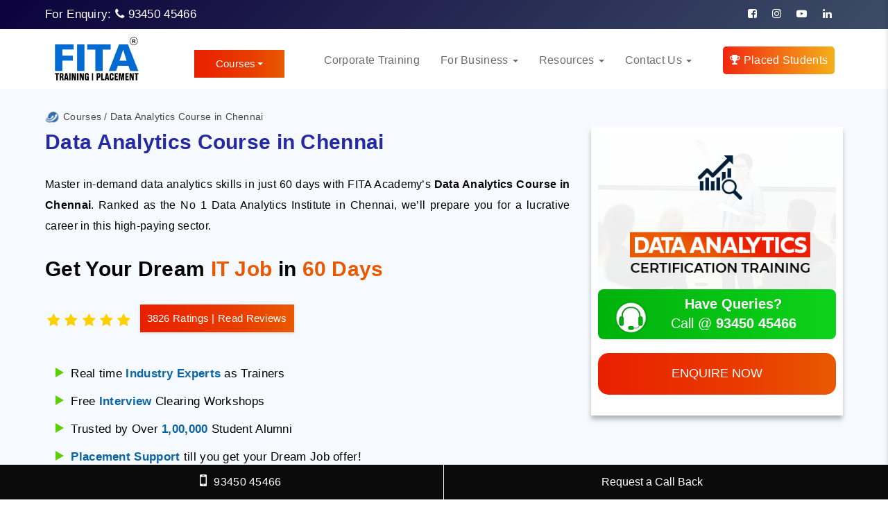

--- FILE ---
content_type: text/html; charset=UTF-8
request_url: https://www.fita.in/data-analytics-course-in-chennai/
body_size: 110341
content:
<!DOCTYPE html>
<html class="no-js" lang="en">
   <head><meta charset="utf-8"><script>if(navigator.userAgent.match(/MSIE|Internet Explorer/i)||navigator.userAgent.match(/Trident\/7\..*?rv:11/i)){var href=document.location.href;if(!href.match(/[?&]nowprocket/)){if(href.indexOf("?")==-1){if(href.indexOf("#")==-1){document.location.href=href+"?nowprocket=1"}else{document.location.href=href.replace("#","?nowprocket=1#")}}else{if(href.indexOf("#")==-1){document.location.href=href+"&nowprocket=1"}else{document.location.href=href.replace("#","&nowprocket=1#")}}}}</script><script>(()=>{class RocketLazyLoadScripts{constructor(){this.v="2.0.4",this.userEvents=["keydown","keyup","mousedown","mouseup","mousemove","mouseover","mouseout","touchmove","touchstart","touchend","touchcancel","wheel","click","dblclick","input"],this.attributeEvents=["onblur","onclick","oncontextmenu","ondblclick","onfocus","onmousedown","onmouseenter","onmouseleave","onmousemove","onmouseout","onmouseover","onmouseup","onmousewheel","onscroll","onsubmit"]}async t(){this.i(),this.o(),/iP(ad|hone)/.test(navigator.userAgent)&&this.h(),this.u(),this.l(this),this.m(),this.k(this),this.p(this),this._(),await Promise.all([this.R(),this.L()]),this.lastBreath=Date.now(),this.S(this),this.P(),this.D(),this.O(),this.M(),await this.C(this.delayedScripts.normal),await this.C(this.delayedScripts.defer),await this.C(this.delayedScripts.async),await this.T(),await this.F(),await this.j(),await this.A(),window.dispatchEvent(new Event("rocket-allScriptsLoaded")),this.everythingLoaded=!0,this.lastTouchEnd&&await new Promise(t=>setTimeout(t,500-Date.now()+this.lastTouchEnd)),this.I(),this.H(),this.U(),this.W()}i(){this.CSPIssue=sessionStorage.getItem("rocketCSPIssue"),document.addEventListener("securitypolicyviolation",t=>{this.CSPIssue||"script-src-elem"!==t.violatedDirective||"data"!==t.blockedURI||(this.CSPIssue=!0,sessionStorage.setItem("rocketCSPIssue",!0))},{isRocket:!0})}o(){window.addEventListener("pageshow",t=>{this.persisted=t.persisted,this.realWindowLoadedFired=!0},{isRocket:!0}),window.addEventListener("pagehide",()=>{this.onFirstUserAction=null},{isRocket:!0})}h(){let t;function e(e){t=e}window.addEventListener("touchstart",e,{isRocket:!0}),window.addEventListener("touchend",function i(o){o.changedTouches[0]&&t.changedTouches[0]&&Math.abs(o.changedTouches[0].pageX-t.changedTouches[0].pageX)<10&&Math.abs(o.changedTouches[0].pageY-t.changedTouches[0].pageY)<10&&o.timeStamp-t.timeStamp<200&&(window.removeEventListener("touchstart",e,{isRocket:!0}),window.removeEventListener("touchend",i,{isRocket:!0}),"INPUT"===o.target.tagName&&"text"===o.target.type||(o.target.dispatchEvent(new TouchEvent("touchend",{target:o.target,bubbles:!0})),o.target.dispatchEvent(new MouseEvent("mouseover",{target:o.target,bubbles:!0})),o.target.dispatchEvent(new PointerEvent("click",{target:o.target,bubbles:!0,cancelable:!0,detail:1,clientX:o.changedTouches[0].clientX,clientY:o.changedTouches[0].clientY})),event.preventDefault()))},{isRocket:!0})}q(t){this.userActionTriggered||("mousemove"!==t.type||this.firstMousemoveIgnored?"keyup"===t.type||"mouseover"===t.type||"mouseout"===t.type||(this.userActionTriggered=!0,this.onFirstUserAction&&this.onFirstUserAction()):this.firstMousemoveIgnored=!0),"click"===t.type&&t.preventDefault(),t.stopPropagation(),t.stopImmediatePropagation(),"touchstart"===this.lastEvent&&"touchend"===t.type&&(this.lastTouchEnd=Date.now()),"click"===t.type&&(this.lastTouchEnd=0),this.lastEvent=t.type,t.composedPath&&t.composedPath()[0].getRootNode()instanceof ShadowRoot&&(t.rocketTarget=t.composedPath()[0]),this.savedUserEvents.push(t)}u(){this.savedUserEvents=[],this.userEventHandler=this.q.bind(this),this.userEvents.forEach(t=>window.addEventListener(t,this.userEventHandler,{passive:!1,isRocket:!0})),document.addEventListener("visibilitychange",this.userEventHandler,{isRocket:!0})}U(){this.userEvents.forEach(t=>window.removeEventListener(t,this.userEventHandler,{passive:!1,isRocket:!0})),document.removeEventListener("visibilitychange",this.userEventHandler,{isRocket:!0}),this.savedUserEvents.forEach(t=>{(t.rocketTarget||t.target).dispatchEvent(new window[t.constructor.name](t.type,t))})}m(){const t="return false",e=Array.from(this.attributeEvents,t=>"data-rocket-"+t),i="["+this.attributeEvents.join("],[")+"]",o="[data-rocket-"+this.attributeEvents.join("],[data-rocket-")+"]",s=(e,i,o)=>{o&&o!==t&&(e.setAttribute("data-rocket-"+i,o),e["rocket"+i]=new Function("event",o),e.setAttribute(i,t))};new MutationObserver(t=>{for(const n of t)"attributes"===n.type&&(n.attributeName.startsWith("data-rocket-")||this.everythingLoaded?n.attributeName.startsWith("data-rocket-")&&this.everythingLoaded&&this.N(n.target,n.attributeName.substring(12)):s(n.target,n.attributeName,n.target.getAttribute(n.attributeName))),"childList"===n.type&&n.addedNodes.forEach(t=>{if(t.nodeType===Node.ELEMENT_NODE)if(this.everythingLoaded)for(const i of[t,...t.querySelectorAll(o)])for(const t of i.getAttributeNames())e.includes(t)&&this.N(i,t.substring(12));else for(const e of[t,...t.querySelectorAll(i)])for(const t of e.getAttributeNames())this.attributeEvents.includes(t)&&s(e,t,e.getAttribute(t))})}).observe(document,{subtree:!0,childList:!0,attributeFilter:[...this.attributeEvents,...e]})}I(){this.attributeEvents.forEach(t=>{document.querySelectorAll("[data-rocket-"+t+"]").forEach(e=>{this.N(e,t)})})}N(t,e){const i=t.getAttribute("data-rocket-"+e);i&&(t.setAttribute(e,i),t.removeAttribute("data-rocket-"+e))}k(t){Object.defineProperty(HTMLElement.prototype,"onclick",{get(){return this.rocketonclick||null},set(e){this.rocketonclick=e,this.setAttribute(t.everythingLoaded?"onclick":"data-rocket-onclick","this.rocketonclick(event)")}})}S(t){function e(e,i){let o=e[i];e[i]=null,Object.defineProperty(e,i,{get:()=>o,set(s){t.everythingLoaded?o=s:e["rocket"+i]=o=s}})}e(document,"onreadystatechange"),e(window,"onload"),e(window,"onpageshow");try{Object.defineProperty(document,"readyState",{get:()=>t.rocketReadyState,set(e){t.rocketReadyState=e},configurable:!0}),document.readyState="loading"}catch(t){console.log("WPRocket DJE readyState conflict, bypassing")}}l(t){this.originalAddEventListener=EventTarget.prototype.addEventListener,this.originalRemoveEventListener=EventTarget.prototype.removeEventListener,this.savedEventListeners=[],EventTarget.prototype.addEventListener=function(e,i,o){o&&o.isRocket||!t.B(e,this)&&!t.userEvents.includes(e)||t.B(e,this)&&!t.userActionTriggered||e.startsWith("rocket-")||t.everythingLoaded?t.originalAddEventListener.call(this,e,i,o):(t.savedEventListeners.push({target:this,remove:!1,type:e,func:i,options:o}),"mouseenter"!==e&&"mouseleave"!==e||t.originalAddEventListener.call(this,e,t.savedUserEvents.push,o))},EventTarget.prototype.removeEventListener=function(e,i,o){o&&o.isRocket||!t.B(e,this)&&!t.userEvents.includes(e)||t.B(e,this)&&!t.userActionTriggered||e.startsWith("rocket-")||t.everythingLoaded?t.originalRemoveEventListener.call(this,e,i,o):t.savedEventListeners.push({target:this,remove:!0,type:e,func:i,options:o})}}J(t,e){this.savedEventListeners=this.savedEventListeners.filter(i=>{let o=i.type,s=i.target||window;return e!==o||t!==s||(this.B(o,s)&&(i.type="rocket-"+o),this.$(i),!1)})}H(){EventTarget.prototype.addEventListener=this.originalAddEventListener,EventTarget.prototype.removeEventListener=this.originalRemoveEventListener,this.savedEventListeners.forEach(t=>this.$(t))}$(t){t.remove?this.originalRemoveEventListener.call(t.target,t.type,t.func,t.options):this.originalAddEventListener.call(t.target,t.type,t.func,t.options)}p(t){let e;function i(e){return t.everythingLoaded?e:e.split(" ").map(t=>"load"===t||t.startsWith("load.")?"rocket-jquery-load":t).join(" ")}function o(o){function s(e){const s=o.fn[e];o.fn[e]=o.fn.init.prototype[e]=function(){return this[0]===window&&t.userActionTriggered&&("string"==typeof arguments[0]||arguments[0]instanceof String?arguments[0]=i(arguments[0]):"object"==typeof arguments[0]&&Object.keys(arguments[0]).forEach(t=>{const e=arguments[0][t];delete arguments[0][t],arguments[0][i(t)]=e})),s.apply(this,arguments),this}}if(o&&o.fn&&!t.allJQueries.includes(o)){const e={DOMContentLoaded:[],"rocket-DOMContentLoaded":[]};for(const t in e)document.addEventListener(t,()=>{e[t].forEach(t=>t())},{isRocket:!0});o.fn.ready=o.fn.init.prototype.ready=function(i){function s(){parseInt(o.fn.jquery)>2?setTimeout(()=>i.bind(document)(o)):i.bind(document)(o)}return"function"==typeof i&&(t.realDomReadyFired?!t.userActionTriggered||t.fauxDomReadyFired?s():e["rocket-DOMContentLoaded"].push(s):e.DOMContentLoaded.push(s)),o([])},s("on"),s("one"),s("off"),t.allJQueries.push(o)}e=o}t.allJQueries=[],o(window.jQuery),Object.defineProperty(window,"jQuery",{get:()=>e,set(t){o(t)}})}P(){const t=new Map;document.write=document.writeln=function(e){const i=document.currentScript,o=document.createRange(),s=i.parentElement;let n=t.get(i);void 0===n&&(n=i.nextSibling,t.set(i,n));const c=document.createDocumentFragment();o.setStart(c,0),c.appendChild(o.createContextualFragment(e)),s.insertBefore(c,n)}}async R(){return new Promise(t=>{this.userActionTriggered?t():this.onFirstUserAction=t})}async L(){return new Promise(t=>{document.addEventListener("DOMContentLoaded",()=>{this.realDomReadyFired=!0,t()},{isRocket:!0})})}async j(){return this.realWindowLoadedFired?Promise.resolve():new Promise(t=>{window.addEventListener("load",t,{isRocket:!0})})}M(){this.pendingScripts=[];this.scriptsMutationObserver=new MutationObserver(t=>{for(const e of t)e.addedNodes.forEach(t=>{"SCRIPT"!==t.tagName||t.noModule||t.isWPRocket||this.pendingScripts.push({script:t,promise:new Promise(e=>{const i=()=>{const i=this.pendingScripts.findIndex(e=>e.script===t);i>=0&&this.pendingScripts.splice(i,1),e()};t.addEventListener("load",i,{isRocket:!0}),t.addEventListener("error",i,{isRocket:!0}),setTimeout(i,1e3)})})})}),this.scriptsMutationObserver.observe(document,{childList:!0,subtree:!0})}async F(){await this.X(),this.pendingScripts.length?(await this.pendingScripts[0].promise,await this.F()):this.scriptsMutationObserver.disconnect()}D(){this.delayedScripts={normal:[],async:[],defer:[]},document.querySelectorAll("script[type$=rocketlazyloadscript]").forEach(t=>{t.hasAttribute("data-rocket-src")?t.hasAttribute("async")&&!1!==t.async?this.delayedScripts.async.push(t):t.hasAttribute("defer")&&!1!==t.defer||"module"===t.getAttribute("data-rocket-type")?this.delayedScripts.defer.push(t):this.delayedScripts.normal.push(t):this.delayedScripts.normal.push(t)})}async _(){await this.L();let t=[];document.querySelectorAll("script[type$=rocketlazyloadscript][data-rocket-src]").forEach(e=>{let i=e.getAttribute("data-rocket-src");if(i&&!i.startsWith("data:")){i.startsWith("//")&&(i=location.protocol+i);try{const o=new URL(i).origin;o!==location.origin&&t.push({src:o,crossOrigin:e.crossOrigin||"module"===e.getAttribute("data-rocket-type")})}catch(t){}}}),t=[...new Map(t.map(t=>[JSON.stringify(t),t])).values()],this.Y(t,"preconnect")}async G(t){if(await this.K(),!0!==t.noModule||!("noModule"in HTMLScriptElement.prototype))return new Promise(e=>{let i;function o(){(i||t).setAttribute("data-rocket-status","executed"),e()}try{if(navigator.userAgent.includes("Firefox/")||""===navigator.vendor||this.CSPIssue)i=document.createElement("script"),[...t.attributes].forEach(t=>{let e=t.nodeName;"type"!==e&&("data-rocket-type"===e&&(e="type"),"data-rocket-src"===e&&(e="src"),i.setAttribute(e,t.nodeValue))}),t.text&&(i.text=t.text),t.nonce&&(i.nonce=t.nonce),i.hasAttribute("src")?(i.addEventListener("load",o,{isRocket:!0}),i.addEventListener("error",()=>{i.setAttribute("data-rocket-status","failed-network"),e()},{isRocket:!0}),setTimeout(()=>{i.isConnected||e()},1)):(i.text=t.text,o()),i.isWPRocket=!0,t.parentNode.replaceChild(i,t);else{const i=t.getAttribute("data-rocket-type"),s=t.getAttribute("data-rocket-src");i?(t.type=i,t.removeAttribute("data-rocket-type")):t.removeAttribute("type"),t.addEventListener("load",o,{isRocket:!0}),t.addEventListener("error",i=>{this.CSPIssue&&i.target.src.startsWith("data:")?(console.log("WPRocket: CSP fallback activated"),t.removeAttribute("src"),this.G(t).then(e)):(t.setAttribute("data-rocket-status","failed-network"),e())},{isRocket:!0}),s?(t.fetchPriority="high",t.removeAttribute("data-rocket-src"),t.src=s):t.src="data:text/javascript;base64,"+window.btoa(unescape(encodeURIComponent(t.text)))}}catch(i){t.setAttribute("data-rocket-status","failed-transform"),e()}});t.setAttribute("data-rocket-status","skipped")}async C(t){const e=t.shift();return e?(e.isConnected&&await this.G(e),this.C(t)):Promise.resolve()}O(){this.Y([...this.delayedScripts.normal,...this.delayedScripts.defer,...this.delayedScripts.async],"preload")}Y(t,e){this.trash=this.trash||[];let i=!0;var o=document.createDocumentFragment();t.forEach(t=>{const s=t.getAttribute&&t.getAttribute("data-rocket-src")||t.src;if(s&&!s.startsWith("data:")){const n=document.createElement("link");n.href=s,n.rel=e,"preconnect"!==e&&(n.as="script",n.fetchPriority=i?"high":"low"),t.getAttribute&&"module"===t.getAttribute("data-rocket-type")&&(n.crossOrigin=!0),t.crossOrigin&&(n.crossOrigin=t.crossOrigin),t.integrity&&(n.integrity=t.integrity),t.nonce&&(n.nonce=t.nonce),o.appendChild(n),this.trash.push(n),i=!1}}),document.head.appendChild(o)}W(){this.trash.forEach(t=>t.remove())}async T(){try{document.readyState="interactive"}catch(t){}this.fauxDomReadyFired=!0;try{await this.K(),this.J(document,"readystatechange"),document.dispatchEvent(new Event("rocket-readystatechange")),await this.K(),document.rocketonreadystatechange&&document.rocketonreadystatechange(),await this.K(),this.J(document,"DOMContentLoaded"),document.dispatchEvent(new Event("rocket-DOMContentLoaded")),await this.K(),this.J(window,"DOMContentLoaded"),window.dispatchEvent(new Event("rocket-DOMContentLoaded"))}catch(t){console.error(t)}}async A(){try{document.readyState="complete"}catch(t){}try{await this.K(),this.J(document,"readystatechange"),document.dispatchEvent(new Event("rocket-readystatechange")),await this.K(),document.rocketonreadystatechange&&document.rocketonreadystatechange(),await this.K(),this.J(window,"load"),window.dispatchEvent(new Event("rocket-load")),await this.K(),window.rocketonload&&window.rocketonload(),await this.K(),this.allJQueries.forEach(t=>t(window).trigger("rocket-jquery-load")),await this.K(),this.J(window,"pageshow");const t=new Event("rocket-pageshow");t.persisted=this.persisted,window.dispatchEvent(t),await this.K(),window.rocketonpageshow&&window.rocketonpageshow({persisted:this.persisted})}catch(t){console.error(t)}}async K(){Date.now()-this.lastBreath>45&&(await this.X(),this.lastBreath=Date.now())}async X(){return document.hidden?new Promise(t=>setTimeout(t)):new Promise(t=>requestAnimationFrame(t))}B(t,e){return e===document&&"readystatechange"===t||(e===document&&"DOMContentLoaded"===t||(e===window&&"DOMContentLoaded"===t||(e===window&&"load"===t||e===window&&"pageshow"===t)))}static run(){(new RocketLazyLoadScripts).t()}}RocketLazyLoadScripts.run()})();</script>
      
      <!-- meta View port tag -->
      <meta name="viewport" content="width=device-width, initial-scale=1"/>
      <meta name='robots' content='index, follow, max-image-preview:large, max-snippet:-1, max-video-preview:-1' />
	<style></style>
	
	<!-- This site is optimized with the Yoast SEO Premium plugin v26.2 (Yoast SEO v26.2) - https://yoast.com/wordpress/plugins/seo/ -->
	<title>Data Analytics Course in Chennai | Data Analytics Training in Chennai | FITA Academy</title>
<link crossorigin data-rocket-preconnect href="https://www.googletagmanager.com" rel="preconnect">
<link crossorigin data-rocket-preconnect href="https://cdn.jsdelivr.net" rel="preconnect">
<link crossorigin data-rocket-preconnect href="https://cdnjs.cloudflare.com" rel="preconnect">
<link crossorigin data-rocket-preload as="font" href="https://www.fita.in/wp-content/themes/zeft/fonts/fontawesome-webfont.woff2?v=4.6.1" rel="preload">
<link crossorigin data-rocket-preload as="font" href="https://www.fita.in/wp-content/themes/zeft/landing/vendor/font-awesome/css/fonts/fontawesome-webfont.woff2?v=4.7.0" rel="preload">
<link crossorigin data-rocket-preload as="font" href="https://cdnjs.cloudflare.com/ajax/libs/font-awesome/4.7.0/fonts/fontawesome-webfont.woff2?v=4.7.0" rel="preload">
<style id="wpr-usedcss">img:is([sizes=auto i],[sizes^="auto," i]){contain-intrinsic-size:3000px 1500px}.wpcr3_respond_2{position:relative}.wpcr3_respond_2 label{display:inline-block!important}.wpcr3_respond_2 input[type=text]{min-width:200px}.wpcr3_respond_2 textarea{height:100px!important;min-width:500px}.wpcr3_respond_2 table,.wpcr3_respond_2 td{border:0!important;border-style:none!important}.wpcr3_respond_1,.wpcr3_respond_2{margin:0!important;padding:0!important;clear:both!important}.wpcr3_respond_1 p,.wpcr3_respond_2 p{margin:0!important;padding:0!important;line-height:120%!important;margin-top:2px!important;margin-bottom:2px!important}div.wpcr3_rating_style1_base{background:var(--wpr-bg-68b79538-61e1-4206-9777-3096969e7748) no-repeat;width:85px;height:17px;line-height:17px;float:left;padding-right:4px;overflow:hidden;display:block}div.wpcr3_rating_style1_average{background:var(--wpr-bg-60f28167-1e82-463f-a4a1-7c9f3b8f25cb) 0 -15px no-repeat;text-indent:-9999px;height:17px;line-height:17px}div.wpcr3_rating_style1_status{height:17px;line-height:17px;width:100px;overflow:hidden;position:relative;cursor:pointer;display:block}div.wpcr3_rating_style1_score{background:var(--wpr-bg-4e4d02da-29d7-489e-8ac5-352a067f1d28) no-repeat;width:85px;height:17px;line-height:17px;float:left;position:relative}div.wpcr3_rating_style1_score div{display:block;height:17px;float:left;text-indent:-9999px;position:absolute;overflow:hidden;line-height:17px}div.wpcr3_rating_style1_score div:hover{background:var(--wpr-bg-c8f899ed-37ac-4743-bed7-96c768970f57) bottom right no-repeat}.wpcr3_respond_2{display:none;background-color:inherit}.wpcr3_div_2{width:600px;max-width:100%}.wpcr3_table_2{text-align:left;width:100%}.wpcr3_table_2 td{text-align:left}.wpcr3_pagination{clear:both;padding:0;position:relative;font-size:11px;line-height:13px}.wpcr3_pagination .wpcr3_a{display:block;float:left;margin:0 1px;padding:6px 10px;line-height:16px;text-decoration:none;width:auto;color:#fff;background:#555;cursor:pointer}.wpcr3_pagination .wpcr3_a:hover{color:#fff;background:#3279bb}.wpcr3_pagination .wpcr3_a.wpcr3_disabled,.wpcr3_pagination .wpcr3_a.wpcr3_disabled:hover{background:#ddd;color:#fff;cursor:default}.wpcr3_hide{display:none!important}:where(.wp-block-button__link){border-radius:9999px;box-shadow:none;padding:calc(.667em + 2px) calc(1.333em + 2px);text-decoration:none}:root :where(.wp-block-button .wp-block-button__link.is-style-outline),:root :where(.wp-block-button.is-style-outline>.wp-block-button__link){border:2px solid;padding:.667em 1.333em}:root :where(.wp-block-button .wp-block-button__link.is-style-outline:not(.has-text-color)),:root :where(.wp-block-button.is-style-outline>.wp-block-button__link:not(.has-text-color)){color:currentColor}:root :where(.wp-block-button .wp-block-button__link.is-style-outline:not(.has-background)),:root :where(.wp-block-button.is-style-outline>.wp-block-button__link:not(.has-background)){background-color:initial;background-image:none}:where(.wp-block-calendar table:not(.has-background) th){background:#ddd}:where(.wp-block-columns){margin-bottom:1.75em}:where(.wp-block-columns.has-background){padding:1.25em 2.375em}:where(.wp-block-post-comments input[type=submit]){border:none}:where(.wp-block-cover-image:not(.has-text-color)),:where(.wp-block-cover:not(.has-text-color)){color:#fff}:where(.wp-block-cover-image.is-light:not(.has-text-color)),:where(.wp-block-cover.is-light:not(.has-text-color)){color:#000}:root :where(.wp-block-cover h1:not(.has-text-color)),:root :where(.wp-block-cover h2:not(.has-text-color)),:root :where(.wp-block-cover h3:not(.has-text-color)),:root :where(.wp-block-cover h4:not(.has-text-color)),:root :where(.wp-block-cover h5:not(.has-text-color)),:root :where(.wp-block-cover h6:not(.has-text-color)),:root :where(.wp-block-cover p:not(.has-text-color)){color:inherit}:where(.wp-block-file){margin-bottom:1.5em}:where(.wp-block-file__button){border-radius:2em;display:inline-block;padding:.5em 1em}:where(.wp-block-file__button):is(a):active,:where(.wp-block-file__button):is(a):focus,:where(.wp-block-file__button):is(a):hover,:where(.wp-block-file__button):is(a):visited{box-shadow:none;color:#fff;opacity:.85;text-decoration:none}:where(.wp-block-group.wp-block-group-is-layout-constrained){position:relative}:root :where(.wp-block-image.is-style-rounded img,.wp-block-image .is-style-rounded img){border-radius:9999px}:where(.wp-block-latest-comments:not([style*=line-height] .wp-block-latest-comments__comment)){line-height:1.1}:where(.wp-block-latest-comments:not([style*=line-height] .wp-block-latest-comments__comment-excerpt p)){line-height:1.8}:root :where(.wp-block-latest-posts.is-grid){padding:0}:root :where(.wp-block-latest-posts.wp-block-latest-posts__list){padding-left:0}ul{box-sizing:border-box}:root :where(.wp-block-list.has-background){padding:1.25em 2.375em}:where(.wp-block-navigation.has-background .wp-block-navigation-item a:not(.wp-element-button)),:where(.wp-block-navigation.has-background .wp-block-navigation-submenu a:not(.wp-element-button)){padding:.5em 1em}:where(.wp-block-navigation .wp-block-navigation__submenu-container .wp-block-navigation-item a:not(.wp-element-button)),:where(.wp-block-navigation .wp-block-navigation__submenu-container .wp-block-navigation-submenu a:not(.wp-element-button)),:where(.wp-block-navigation .wp-block-navigation__submenu-container .wp-block-navigation-submenu button.wp-block-navigation-item__content),:where(.wp-block-navigation .wp-block-navigation__submenu-container .wp-block-pages-list__item button.wp-block-navigation-item__content){padding:.5em 1em}:root :where(p.has-background){padding:1.25em 2.375em}:where(p.has-text-color:not(.has-link-color)) a{color:inherit}:where(.wp-block-post-comments-form) input:not([type=submit]),:where(.wp-block-post-comments-form) textarea{border:1px solid #949494;font-family:inherit;font-size:1em}:where(.wp-block-post-comments-form) input:where(:not([type=submit]):not([type=checkbox])),:where(.wp-block-post-comments-form) textarea{padding:calc(.667em + 2px)}:where(.wp-block-post-excerpt){box-sizing:border-box;margin-bottom:var(--wp--style--block-gap);margin-top:var(--wp--style--block-gap)}:where(.wp-block-preformatted.has-background){padding:1.25em 2.375em}:where(.wp-block-search__button){border:1px solid #ccc;padding:6px 10px}:where(.wp-block-search__input){font-family:inherit;font-size:inherit;font-style:inherit;font-weight:inherit;letter-spacing:inherit;line-height:inherit;text-transform:inherit}:where(.wp-block-search__button-inside .wp-block-search__inside-wrapper){border:1px solid #949494;box-sizing:border-box;padding:4px}:where(.wp-block-search__button-inside .wp-block-search__inside-wrapper) .wp-block-search__input{border:none;border-radius:0;padding:0 4px}:where(.wp-block-search__button-inside .wp-block-search__inside-wrapper) .wp-block-search__input:focus{outline:0}:where(.wp-block-search__button-inside .wp-block-search__inside-wrapper) :where(.wp-block-search__button){padding:4px 8px}:root :where(.wp-block-separator.is-style-dots){height:auto;line-height:1;text-align:center}:root :where(.wp-block-separator.is-style-dots):before{color:currentColor;content:"···";font-family:serif;font-size:1.5em;letter-spacing:2em;padding-left:2em}:root :where(.wp-block-site-logo.is-style-rounded){border-radius:9999px}:where(.wp-block-social-links:not(.is-style-logos-only)) .wp-social-link{background-color:#f0f0f0;color:#444}:where(.wp-block-social-links:not(.is-style-logos-only)) .wp-social-link-amazon{background-color:#f90;color:#fff}:where(.wp-block-social-links:not(.is-style-logos-only)) .wp-social-link-bandcamp{background-color:#1ea0c3;color:#fff}:where(.wp-block-social-links:not(.is-style-logos-only)) .wp-social-link-behance{background-color:#0757fe;color:#fff}:where(.wp-block-social-links:not(.is-style-logos-only)) .wp-social-link-bluesky{background-color:#0a7aff;color:#fff}:where(.wp-block-social-links:not(.is-style-logos-only)) .wp-social-link-codepen{background-color:#1e1f26;color:#fff}:where(.wp-block-social-links:not(.is-style-logos-only)) .wp-social-link-deviantart{background-color:#02e49b;color:#fff}:where(.wp-block-social-links:not(.is-style-logos-only)) .wp-social-link-discord{background-color:#5865f2;color:#fff}:where(.wp-block-social-links:not(.is-style-logos-only)) .wp-social-link-dribbble{background-color:#e94c89;color:#fff}:where(.wp-block-social-links:not(.is-style-logos-only)) .wp-social-link-dropbox{background-color:#4280ff;color:#fff}:where(.wp-block-social-links:not(.is-style-logos-only)) .wp-social-link-etsy{background-color:#f45800;color:#fff}:where(.wp-block-social-links:not(.is-style-logos-only)) .wp-social-link-facebook{background-color:#0866ff;color:#fff}:where(.wp-block-social-links:not(.is-style-logos-only)) .wp-social-link-fivehundredpx{background-color:#000;color:#fff}:where(.wp-block-social-links:not(.is-style-logos-only)) .wp-social-link-flickr{background-color:#0461dd;color:#fff}:where(.wp-block-social-links:not(.is-style-logos-only)) .wp-social-link-foursquare{background-color:#e65678;color:#fff}:where(.wp-block-social-links:not(.is-style-logos-only)) .wp-social-link-github{background-color:#24292d;color:#fff}:where(.wp-block-social-links:not(.is-style-logos-only)) .wp-social-link-goodreads{background-color:#eceadd;color:#382110}:where(.wp-block-social-links:not(.is-style-logos-only)) .wp-social-link-google{background-color:#ea4434;color:#fff}:where(.wp-block-social-links:not(.is-style-logos-only)) .wp-social-link-gravatar{background-color:#1d4fc4;color:#fff}:where(.wp-block-social-links:not(.is-style-logos-only)) .wp-social-link-instagram{background-color:#f00075;color:#fff}:where(.wp-block-social-links:not(.is-style-logos-only)) .wp-social-link-lastfm{background-color:#e21b24;color:#fff}:where(.wp-block-social-links:not(.is-style-logos-only)) .wp-social-link-linkedin{background-color:#0d66c2;color:#fff}:where(.wp-block-social-links:not(.is-style-logos-only)) .wp-social-link-mastodon{background-color:#3288d4;color:#fff}:where(.wp-block-social-links:not(.is-style-logos-only)) .wp-social-link-medium{background-color:#000;color:#fff}:where(.wp-block-social-links:not(.is-style-logos-only)) .wp-social-link-meetup{background-color:#f6405f;color:#fff}:where(.wp-block-social-links:not(.is-style-logos-only)) .wp-social-link-patreon{background-color:#000;color:#fff}:where(.wp-block-social-links:not(.is-style-logos-only)) .wp-social-link-pinterest{background-color:#e60122;color:#fff}:where(.wp-block-social-links:not(.is-style-logos-only)) .wp-social-link-pocket{background-color:#ef4155;color:#fff}:where(.wp-block-social-links:not(.is-style-logos-only)) .wp-social-link-reddit{background-color:#ff4500;color:#fff}:where(.wp-block-social-links:not(.is-style-logos-only)) .wp-social-link-skype{background-color:#0478d7;color:#fff}:where(.wp-block-social-links:not(.is-style-logos-only)) .wp-social-link-snapchat{background-color:#fefc00;color:#fff;stroke:#000}:where(.wp-block-social-links:not(.is-style-logos-only)) .wp-social-link-soundcloud{background-color:#ff5600;color:#fff}:where(.wp-block-social-links:not(.is-style-logos-only)) .wp-social-link-spotify{background-color:#1bd760;color:#fff}:where(.wp-block-social-links:not(.is-style-logos-only)) .wp-social-link-telegram{background-color:#2aabee;color:#fff}:where(.wp-block-social-links:not(.is-style-logos-only)) .wp-social-link-threads{background-color:#000;color:#fff}:where(.wp-block-social-links:not(.is-style-logos-only)) .wp-social-link-tiktok{background-color:#000;color:#fff}:where(.wp-block-social-links:not(.is-style-logos-only)) .wp-social-link-tumblr{background-color:#011835;color:#fff}:where(.wp-block-social-links:not(.is-style-logos-only)) .wp-social-link-twitch{background-color:#6440a4;color:#fff}:where(.wp-block-social-links:not(.is-style-logos-only)) .wp-social-link-twitter{background-color:#1da1f2;color:#fff}:where(.wp-block-social-links:not(.is-style-logos-only)) .wp-social-link-vimeo{background-color:#1eb7ea;color:#fff}:where(.wp-block-social-links:not(.is-style-logos-only)) .wp-social-link-vk{background-color:#4680c2;color:#fff}:where(.wp-block-social-links:not(.is-style-logos-only)) .wp-social-link-wordpress{background-color:#3499cd;color:#fff}:where(.wp-block-social-links:not(.is-style-logos-only)) .wp-social-link-whatsapp{background-color:#25d366;color:#fff}:where(.wp-block-social-links:not(.is-style-logos-only)) .wp-social-link-x{background-color:#000;color:#fff}:where(.wp-block-social-links:not(.is-style-logos-only)) .wp-social-link-yelp{background-color:#d32422;color:#fff}:where(.wp-block-social-links:not(.is-style-logos-only)) .wp-social-link-youtube{background-color:red;color:#fff}:where(.wp-block-social-links.is-style-logos-only) .wp-social-link{background:0 0}:where(.wp-block-social-links.is-style-logos-only) .wp-social-link svg{height:1.25em;width:1.25em}:where(.wp-block-social-links.is-style-logos-only) .wp-social-link-amazon{color:#f90}:where(.wp-block-social-links.is-style-logos-only) .wp-social-link-bandcamp{color:#1ea0c3}:where(.wp-block-social-links.is-style-logos-only) .wp-social-link-behance{color:#0757fe}:where(.wp-block-social-links.is-style-logos-only) .wp-social-link-bluesky{color:#0a7aff}:where(.wp-block-social-links.is-style-logos-only) .wp-social-link-codepen{color:#1e1f26}:where(.wp-block-social-links.is-style-logos-only) .wp-social-link-deviantart{color:#02e49b}:where(.wp-block-social-links.is-style-logos-only) .wp-social-link-discord{color:#5865f2}:where(.wp-block-social-links.is-style-logos-only) .wp-social-link-dribbble{color:#e94c89}:where(.wp-block-social-links.is-style-logos-only) .wp-social-link-dropbox{color:#4280ff}:where(.wp-block-social-links.is-style-logos-only) .wp-social-link-etsy{color:#f45800}:where(.wp-block-social-links.is-style-logos-only) .wp-social-link-facebook{color:#0866ff}:where(.wp-block-social-links.is-style-logos-only) .wp-social-link-fivehundredpx{color:#000}:where(.wp-block-social-links.is-style-logos-only) .wp-social-link-flickr{color:#0461dd}:where(.wp-block-social-links.is-style-logos-only) .wp-social-link-foursquare{color:#e65678}:where(.wp-block-social-links.is-style-logos-only) .wp-social-link-github{color:#24292d}:where(.wp-block-social-links.is-style-logos-only) .wp-social-link-goodreads{color:#382110}:where(.wp-block-social-links.is-style-logos-only) .wp-social-link-google{color:#ea4434}:where(.wp-block-social-links.is-style-logos-only) .wp-social-link-gravatar{color:#1d4fc4}:where(.wp-block-social-links.is-style-logos-only) .wp-social-link-instagram{color:#f00075}:where(.wp-block-social-links.is-style-logos-only) .wp-social-link-lastfm{color:#e21b24}:where(.wp-block-social-links.is-style-logos-only) .wp-social-link-linkedin{color:#0d66c2}:where(.wp-block-social-links.is-style-logos-only) .wp-social-link-mastodon{color:#3288d4}:where(.wp-block-social-links.is-style-logos-only) .wp-social-link-medium{color:#000}:where(.wp-block-social-links.is-style-logos-only) .wp-social-link-meetup{color:#f6405f}:where(.wp-block-social-links.is-style-logos-only) .wp-social-link-patreon{color:#000}:where(.wp-block-social-links.is-style-logos-only) .wp-social-link-pinterest{color:#e60122}:where(.wp-block-social-links.is-style-logos-only) .wp-social-link-pocket{color:#ef4155}:where(.wp-block-social-links.is-style-logos-only) .wp-social-link-reddit{color:#ff4500}:where(.wp-block-social-links.is-style-logos-only) .wp-social-link-skype{color:#0478d7}:where(.wp-block-social-links.is-style-logos-only) .wp-social-link-snapchat{color:#fff;stroke:#000}:where(.wp-block-social-links.is-style-logos-only) .wp-social-link-soundcloud{color:#ff5600}:where(.wp-block-social-links.is-style-logos-only) .wp-social-link-spotify{color:#1bd760}:where(.wp-block-social-links.is-style-logos-only) .wp-social-link-telegram{color:#2aabee}:where(.wp-block-social-links.is-style-logos-only) .wp-social-link-threads{color:#000}:where(.wp-block-social-links.is-style-logos-only) .wp-social-link-tiktok{color:#000}:where(.wp-block-social-links.is-style-logos-only) .wp-social-link-tumblr{color:#011835}:where(.wp-block-social-links.is-style-logos-only) .wp-social-link-twitch{color:#6440a4}:where(.wp-block-social-links.is-style-logos-only) .wp-social-link-twitter{color:#1da1f2}:where(.wp-block-social-links.is-style-logos-only) .wp-social-link-vimeo{color:#1eb7ea}:where(.wp-block-social-links.is-style-logos-only) .wp-social-link-vk{color:#4680c2}:where(.wp-block-social-links.is-style-logos-only) .wp-social-link-whatsapp{color:#25d366}:where(.wp-block-social-links.is-style-logos-only) .wp-social-link-wordpress{color:#3499cd}:where(.wp-block-social-links.is-style-logos-only) .wp-social-link-x{color:#000}:where(.wp-block-social-links.is-style-logos-only) .wp-social-link-yelp{color:#d32422}:where(.wp-block-social-links.is-style-logos-only) .wp-social-link-youtube{color:red}:root :where(.wp-block-social-links .wp-social-link a){padding:.25em}:root :where(.wp-block-social-links.is-style-logos-only .wp-social-link a){padding:0}:root :where(.wp-block-social-links.is-style-pill-shape .wp-social-link a){padding-left:.6666666667em;padding-right:.6666666667em}:root :where(.wp-block-tag-cloud.is-style-outline){display:flex;flex-wrap:wrap;gap:1ch}:root :where(.wp-block-tag-cloud.is-style-outline a){border:1px solid;font-size:unset!important;margin-right:0;padding:1ch 2ch;text-decoration:none!important}:root :where(.wp-block-table-of-contents){box-sizing:border-box}:where(.wp-block-term-description){box-sizing:border-box;margin-bottom:var(--wp--style--block-gap);margin-top:var(--wp--style--block-gap)}:where(pre.wp-block-verse){font-family:inherit}:root{--wp--preset--font-size--normal:16px;--wp--preset--font-size--huge:42px}html :where(.has-border-color){border-style:solid}html :where([style*=border-top-color]){border-top-style:solid}html :where([style*=border-right-color]){border-right-style:solid}html :where([style*=border-bottom-color]){border-bottom-style:solid}html :where([style*=border-left-color]){border-left-style:solid}html :where([style*=border-width]){border-style:solid}html :where([style*=border-top-width]){border-top-style:solid}html :where([style*=border-right-width]){border-right-style:solid}html :where([style*=border-bottom-width]){border-bottom-style:solid}html :where([style*=border-left-width]){border-left-style:solid}html :where(img[class*=wp-image-]){height:auto;max-width:100%}:where(figure){margin:0 0 1em}html :where(.is-position-sticky){--wp-admin--admin-bar--position-offset:var(--wp-admin--admin-bar--height,0px)}@media screen and (max-width:600px){html :where(.is-position-sticky){--wp-admin--admin-bar--position-offset:0px}}:root{--wp--preset--aspect-ratio--square:1;--wp--preset--aspect-ratio--4-3:4/3;--wp--preset--aspect-ratio--3-4:3/4;--wp--preset--aspect-ratio--3-2:3/2;--wp--preset--aspect-ratio--2-3:2/3;--wp--preset--aspect-ratio--16-9:16/9;--wp--preset--aspect-ratio--9-16:9/16;--wp--preset--color--black:#000000;--wp--preset--color--cyan-bluish-gray:#abb8c3;--wp--preset--color--white:#ffffff;--wp--preset--color--pale-pink:#f78da7;--wp--preset--color--vivid-red:#cf2e2e;--wp--preset--color--luminous-vivid-orange:#ff6900;--wp--preset--color--luminous-vivid-amber:#fcb900;--wp--preset--color--light-green-cyan:#7bdcb5;--wp--preset--color--vivid-green-cyan:#00d084;--wp--preset--color--pale-cyan-blue:#8ed1fc;--wp--preset--color--vivid-cyan-blue:#0693e3;--wp--preset--color--vivid-purple:#9b51e0;--wp--preset--gradient--vivid-cyan-blue-to-vivid-purple:linear-gradient(135deg,rgba(6, 147, 227, 1) 0%,rgb(155, 81, 224) 100%);--wp--preset--gradient--light-green-cyan-to-vivid-green-cyan:linear-gradient(135deg,rgb(122, 220, 180) 0%,rgb(0, 208, 130) 100%);--wp--preset--gradient--luminous-vivid-amber-to-luminous-vivid-orange:linear-gradient(135deg,rgba(252, 185, 0, 1) 0%,rgba(255, 105, 0, 1) 100%);--wp--preset--gradient--luminous-vivid-orange-to-vivid-red:linear-gradient(135deg,rgba(255, 105, 0, 1) 0%,rgb(207, 46, 46) 100%);--wp--preset--gradient--very-light-gray-to-cyan-bluish-gray:linear-gradient(135deg,rgb(238, 238, 238) 0%,rgb(169, 184, 195) 100%);--wp--preset--gradient--cool-to-warm-spectrum:linear-gradient(135deg,rgb(74, 234, 220) 0%,rgb(151, 120, 209) 20%,rgb(207, 42, 186) 40%,rgb(238, 44, 130) 60%,rgb(251, 105, 98) 80%,rgb(254, 248, 76) 100%);--wp--preset--gradient--blush-light-purple:linear-gradient(135deg,rgb(255, 206, 236) 0%,rgb(152, 150, 240) 100%);--wp--preset--gradient--blush-bordeaux:linear-gradient(135deg,rgb(254, 205, 165) 0%,rgb(254, 45, 45) 50%,rgb(107, 0, 62) 100%);--wp--preset--gradient--luminous-dusk:linear-gradient(135deg,rgb(255, 203, 112) 0%,rgb(199, 81, 192) 50%,rgb(65, 88, 208) 100%);--wp--preset--gradient--pale-ocean:linear-gradient(135deg,rgb(255, 245, 203) 0%,rgb(182, 227, 212) 50%,rgb(51, 167, 181) 100%);--wp--preset--gradient--electric-grass:linear-gradient(135deg,rgb(202, 248, 128) 0%,rgb(113, 206, 126) 100%);--wp--preset--gradient--midnight:linear-gradient(135deg,rgb(2, 3, 129) 0%,rgb(40, 116, 252) 100%);--wp--preset--font-size--small:13px;--wp--preset--font-size--medium:20px;--wp--preset--font-size--large:36px;--wp--preset--font-size--x-large:42px;--wp--preset--spacing--20:0.44rem;--wp--preset--spacing--30:0.67rem;--wp--preset--spacing--40:1rem;--wp--preset--spacing--50:1.5rem;--wp--preset--spacing--60:2.25rem;--wp--preset--spacing--70:3.38rem;--wp--preset--spacing--80:5.06rem;--wp--preset--shadow--natural:6px 6px 9px rgba(0, 0, 0, .2);--wp--preset--shadow--deep:12px 12px 50px rgba(0, 0, 0, .4);--wp--preset--shadow--sharp:6px 6px 0px rgba(0, 0, 0, .2);--wp--preset--shadow--outlined:6px 6px 0px -3px rgba(255, 255, 255, 1),6px 6px rgba(0, 0, 0, 1);--wp--preset--shadow--crisp:6px 6px 0px rgba(0, 0, 0, 1)}:where(.is-layout-flex){gap:.5em}:where(.is-layout-grid){gap:.5em}:where(.wp-block-post-template.is-layout-flex){gap:1.25em}:where(.wp-block-post-template.is-layout-grid){gap:1.25em}:where(.wp-block-columns.is-layout-flex){gap:2em}:where(.wp-block-columns.is-layout-grid){gap:2em}:root :where(.wp-block-pullquote){font-size:1.5em;line-height:1.6}html{--wp-admin--admin-bar--height:32px;scroll-padding-top:var(--wp-admin--admin-bar--height)}@media screen and (max-width:782px){html{--wp-admin--admin-bar--height:46px}}#side-menu{display:none;position:fixed;width:300px;top:0;right:-300px;height:100%;overflow-y:auto;z-index:99999;background:#193988!important;padding:0 30px;color:#333;transition:.4s}#side-menu .nav-link{color:#333;font-size:16px;font-weight:600;padding:12px 0}#side-menu .nav-link:hover{opacity:.8}#side-menu .close{font-size:50px;font-weight:500;color:#fff;opacity:1;z-index:9999;position:absolute;right:15px}#side-menu ul li a{color:#fff;font-size:16px;margin-bottom:10px}#side-menu .navbar-header{float:none}#side-menu .navbar-nav>li{float:none!important}#side-menu .navbar-right{float:none!important}@font-face{font-family:FontAwesome;src:url(https://www.fita.in/wp-content/themes/zeft/fonts/fontawesome-webfont.eot?v=4.6.1);src:url(https://www.fita.in/wp-content/themes/zeft/fonts/fontawesome-webfont.eot?#iefix&v=4.6.1) format('embedded-opentype'),url(https://www.fita.in/wp-content/themes/zeft/fonts/fontawesome-webfont.woff2?v=4.6.1) format('woff2'),url(https://www.fita.in/wp-content/themes/zeft/fonts/fontawesome-webfont.woff?v=4.6.1) format('woff'),url(https://www.fita.in/wp-content/themes/zeft/fonts/fontawesome-webfont.ttf?v=4.6.1) format('truetype'),url(https://www.fita.in/wp-content/themes/zeft/fonts/fontawesome-webfont.svg?v=4.6.1#fontawesomeregular) format('svg');font-weight:400;font-style:normal;font-display:swap}.textwidget{padding:0 0 10px;margin:0;font-weight:300}.textwidget a{color:#000}td{border:1px solid #6c6b6b;text-align:left;padding:8px;font-family:Roboto,sans-serif!important;font-size:15px}option[value="Online Training"]{background-color:#f5f5f5;font-weight:800!important}option[value="Classroom Training - Chennai"]{background:#f5f5f5!important;font-weight:800!important}option[value="Classroom Training - Coimbatore"]{background:#f5f5f5!important;font-weight:800!important}option[value="Classroom Training - Madurai"]{background:#f5f5f5!important;font-weight:800!important}option[value="Classroom Training - Bangalore"]{background:#f5f5f5!important;font-weight:800!important}option[value="Corporate Training"]{background:#f5f5f5!important;font-weight:800!important}option[value="Trending Courses"]{background:#f5f5f5!important;font-weight:800!important}option[value="RPA Technologies"]{background:#f5f5f5!important;font-weight:800!important}option[value="Cloud Computing"]{background:#f5f5f5!important;font-weight:800!important}option[value="Big Data"]{background:#f5f5f5!important;font-weight:800!important}option[value="Web Design & Development"]{background:#f5f5f5!important;font-weight:800!important}option[value=Programming]{background:#f5f5f5!important;font-weight:800!important}option[value="Mobile Application"]{background:#f5f5f5!important;font-weight:800!important}option[value="Software Testing Technologies"]{background:#f5f5f5!important;font-weight:800!important}option[value="Microsoft Technologies"]{background:#f5f5f5!important;font-weight:800!important}option[value=JAVA]{background:#f5f5f5!important;font-weight:800!important}option[value=DataBase]{background:#f5f5f5!important;font-weight:800!important}option[value="Networking & Cyber Security"]{background:#f5f5f5!important;font-weight:800!important}option[value="Digital Marketing Training"]{background:#f5f5f5!important;font-weight:800!important}option[value="Finance & Accounting"]{background:#f5f5f5!important;font-weight:800!important}option[value="BI and Data Warehousing"]{background:#f5f5f5!important;font-weight:800!important}option[value="Language & Proficiency Exam"]{background:#f5f5f5!important;font-weight:800!important}option[value=Database]{background:#f5f5f5!important;font-weight:800!important}option[value="Career Development"]{background:#f5f5f5!important;font-weight:800!important}option[value="CRM & BPM Tools"]{background:#f5f5f5!important;font-weight:800!important}option[value=Others]{background:#f5f5f5!important;font-weight:800!important}option[value="Planning to Start Training"]{background:#f5f5f5!important;font-weight:800!important}.modal-header .close span{color:transparent!important}div#g-recaptcha1{transform:scale(.9);transform-origin:0 0}.bg-img{width:70%}div#testimonialrow>div.col-md-4{display:none}#show-less-jo-results,#show-less-results{display:none}#show-less-jo-results.active,#show-less-results.active{display:inline-block}.panel-body h3{margin:20px 0 15px!important}.rll-youtube-player{position:relative;padding-bottom:56.23%;height:0;overflow:hidden;max-width:100%}.rll-youtube-player:focus-within{outline:currentColor solid 2px;outline-offset:5px}.rll-youtube-player iframe{position:absolute;top:0;left:0;width:100%;height:100%;z-index:100;background:0 0}.rll-youtube-player img{bottom:0;display:block;left:0;margin:auto;max-width:100%;width:100%;position:absolute;right:0;top:0;border:none;height:auto;-webkit-transition:.4s;-moz-transition:.4s;transition:.4s all}.rll-youtube-player img:hover{-webkit-filter:brightness(75%)}.rll-youtube-player .play{height:100%;width:100%;left:0;top:0;position:absolute;background:var(--wpr-bg-1694cf2a-8d32-4cad-b0e7-bdfb21654501) center no-repeat;background-color:transparent!important;cursor:pointer;border:none}@font-face{font-family:FontAwesome;src:url(https://www.fita.in/wp-content/themes/zeft/landing/vendor/font-awesome/css/fonts/fontawesome-webfont.eot?v=4.7.0);src:url(https://www.fita.in/wp-content/themes/zeft/landing/vendor/font-awesome/css/fonts/fontawesome-webfont.eot?#iefix&v=4.7.0) format("embedded-opentype"),url(https://www.fita.in/wp-content/themes/zeft/landing/vendor/font-awesome/css/fonts/fontawesome-webfont.woff2?v=4.7.0) format("woff2"),url(https://www.fita.in/wp-content/themes/zeft/landing/vendor/font-awesome/css/fonts/fontawesome-webfont.woff?v=4.7.0) format("woff"),url(https://www.fita.in/wp-content/themes/zeft/landing/vendor/font-awesome/css/fonts/fontawesome-webfont.ttf?v=4.7.0) format("truetype"),url(https://www.fita.in/wp-content/themes/zeft/landing/vendor/font-awesome/css/fonts/fontawesome-webfont.svg?v=4.7.0#fontawesomeregular) format("svg");font-weight:400;font-style:normal;font-display:swap}html{font-family:sans-serif;-webkit-text-size-adjust:100%;-ms-text-size-adjust:100%}body{margin:0}footer,header,main,nav,section{display:block}progress,video{display:inline-block;vertical-align:baseline}[hidden]{display:none}a{background-color:transparent}a:active,a:hover{outline:0}b,strong{font-weight:700}h1{margin:.67em 0;font-size:2em}img{border:0}svg:not(:root){overflow:hidden}button,input,optgroup,select,textarea{margin:0;font:inherit;color:inherit}button{overflow:visible}button,select{text-transform:none}button,html input[type=button],input[type=submit]{-webkit-appearance:button;cursor:pointer}button[disabled],html input[disabled]{cursor:default}button::-moz-focus-inner,input::-moz-focus-inner{padding:0;border:0}input{line-height:normal}input[type=checkbox],input[type=radio]{-webkit-box-sizing:border-box;-moz-box-sizing:border-box;box-sizing:border-box;padding:0}input[type=number]::-webkit-inner-spin-button,input[type=number]::-webkit-outer-spin-button{height:auto}input[type=search]{-webkit-box-sizing:content-box;-moz-box-sizing:content-box;box-sizing:content-box;-webkit-appearance:textfield}input[type=search]::-webkit-search-cancel-button,input[type=search]::-webkit-search-decoration{-webkit-appearance:none}textarea{overflow:auto}optgroup{font-weight:700}table{border-spacing:0;border-collapse:collapse}td{padding:0}@media print{*,:after,:before{color:#000!important;text-shadow:none!important;background:0 0!important;-webkit-box-shadow:none!important;box-shadow:none!important}a,a:visited{text-decoration:underline}a[href]:after{content:" (" attr(href) ")"}a[href^="#"]:after{content:""}img,tr{page-break-inside:avoid}img{max-width:100%!important}h2,h3,p{orphans:3;widows:3}h2,h3{page-break-after:avoid}.navbar{display:none}.btn>.caret{border-top-color:#000!important}.label{border:1px solid #000}.table{border-collapse:collapse!important}.table td{background-color:#fff!important}}*{-webkit-box-sizing:border-box;-moz-box-sizing:border-box;box-sizing:border-box}:after,:before{-webkit-box-sizing:border-box;-moz-box-sizing:border-box;box-sizing:border-box}html{font-size:10px;-webkit-tap-highlight-color:transparent}body{font-family:"Helvetica Neue",Helvetica,Arial,sans-serif;font-size:14px;line-height:1.42857143;color:#333;background-color:#fff}button,input,select,textarea{font-family:inherit;font-size:inherit;line-height:inherit;color:#000}a{color:#337ab7;text-decoration:none}a:focus,a:hover{color:#23527c;text-decoration:underline}a:focus{outline:dotted thin;outline:-webkit-focus-ring-color auto 5px;outline-offset:-2px}img{vertical-align:middle}.img-responsive{display:block;max-width:100%;height:auto}[role=button]{cursor:pointer}h1,h2,h3,h4,h5{font-family:inherit;font-weight:500;line-height:1.1;color:inherit}h1,h2,h3{margin-top:20px;margin-bottom:10px}h4,h5{margin-top:10px;margin-bottom:10px}h1{font-size:36px}h2{font-size:25px}h3{font-size:24px}h4{font-size:18px}h5{font-size:14px}p{margin:0 0 10px}.text-center{text-align:center}ul{margin-top:0;margin-bottom:10px}ul ul{margin-bottom:0}address{margin-bottom:20px;font-style:normal;line-height:1.42857143}.container{padding-right:10px;padding-left:10px;margin-right:auto;margin-left:auto}@media (min-width:768px){.container{width:750px}}@media (min-width:992px){.container{width:970px}}@media (min-width:1200px){.container{width:1200px}}.row{margin-right:-15px;margin-left:-15px}.col-lg-12,.col-lg-3,.col-lg-4,.col-lg-6,.col-lg-8,.col-md-12,.col-md-3,.col-md-4,.col-md-6,.col-md-8,.col-sm-12,.col-sm-4,.col-sm-6,.col-sm-8,.col-xs-12{position:relative;min-height:1px;padding-right:15px;padding-left:15px}.col-xs-12{float:left}.col-xs-12{width:100%}.col-xs-offset-0{margin-left:0}@media (min-width:768px){.col-sm-12,.col-sm-4,.col-sm-6,.col-sm-8{float:left}.col-sm-12{width:100%}.col-sm-8{width:66.66666667%}.col-sm-6{width:50%}.col-sm-4{width:33.33333333%}.col-sm-offset-1{margin-left:8.33333333%}.navbar-right .dropdown-menu{right:0;left:auto}}@media (min-width:992px){.col-md-12,.col-md-3,.col-md-4,.col-md-6,.col-md-8{float:left}.col-md-12{width:100%}.col-md-8{width:66.66666667%}.col-md-6{width:50%}.col-md-4{width:33.33333333%}.col-md-3{width:25%}}@media (min-width:1200px){.col-lg-12,.col-lg-3,.col-lg-4,.col-lg-6,.col-lg-8{float:left}.col-lg-12{width:100%}.col-lg-8{width:66.66666667%}.col-lg-6{width:50%}.col-lg-4{width:33.33333333%}.col-lg-3{width:25%}}table{background-color:transparent}.table{width:100%;max-width:100%;margin-bottom:20px}.table .table{background-color:#fff}table td[class*=col-]{position:static;display:table-cell;float:none}label{display:inline-block;max-width:100%;margin-bottom:5px;font-weight:700}input[type=search]{-webkit-box-sizing:border-box;-moz-box-sizing:border-box;box-sizing:border-box}input[type=checkbox],input[type=radio]{margin:4px 0 0;line-height:normal}input[type=file]{display:block}select[multiple],select[size]{height:auto}input[type=checkbox]:focus,input[type=file]:focus,input[type=radio]:focus{outline:dotted thin;outline:-webkit-focus-ring-color auto 5px;outline-offset:-2px}.form-control{display:block;width:100%;height:34px;padding:6px 12px;font-size:14px;line-height:.6;color:#555;background-color:#fff;background-image:none;border:1px solid #ccc;border-radius:4px;-webkit-box-shadow:inset 0 1px 1px rgba(0,0,0,.075);box-shadow:inset 0 1px 1px rgba(0,0,0,.075);-webkit-transition:border-color .15s ease-in-out,-webkit-box-shadow .15s ease-in-out;-o-transition:border-color .15s ease-in-out,box-shadow .15s ease-in-out;transition:border-color ease-in-out .15s,box-shadow ease-in-out .15s}.form-control:focus{border-color:#66afe9;outline:0;-webkit-box-shadow:inset 0 1px 1px rgba(0,0,0,.075),0 0 8px rgba(102,175,233,.6);box-shadow:inset 0 1px 1px rgba(0,0,0,.075),0 0 8px rgba(102,175,233,.6)}.form-control::-moz-placeholder{color:#999;opacity:1}.form-control:-ms-input-placeholder{color:#999}.form-control::-webkit-input-placeholder{color:#999}.form-control::-ms-expand{background-color:transparent;border:0}.form-control[disabled]{background-color:#eee;opacity:1}.form-control[disabled]{cursor:not-allowed}textarea.form-control{height:auto}input[type=search]{-webkit-appearance:none}@media screen and (-webkit-min-device-pixel-ratio:0){input[type=time].form-control{line-height:34px}}.form-group{margin-bottom:15px}input[type=checkbox].disabled,input[type=checkbox][disabled],input[type=radio].disabled,input[type=radio][disabled]{cursor:not-allowed}.btn{display:inline-block;padding:6px 12px;margin-bottom:0;font-size:14px;font-weight:400;line-height:1.42857143;text-align:center;white-space:nowrap;vertical-align:middle;-ms-touch-action:manipulation;touch-action:manipulation;cursor:pointer;-webkit-user-select:none;-moz-user-select:none;-ms-user-select:none;user-select:none;background-image:none;border:1px solid transparent;border-radius:4px}.btn.active.focus,.btn.active:focus,.btn.focus,.btn:active.focus,.btn:active:focus,.btn:focus{outline:dotted thin;outline:-webkit-focus-ring-color auto 5px;outline-offset:-2px}.btn.focus,.btn:focus,.btn:hover{color:#333;text-decoration:none}.btn.active,.btn:active{background-image:none;outline:0;-webkit-box-shadow:inset 0 3px 5px rgba(0,0,0,.125);box-shadow:inset 0 3px 5px rgba(0,0,0,.125)}.btn.disabled,.btn[disabled]{cursor:not-allowed;-webkit-box-shadow:none;box-shadow:none;opacity:.65}a.btn.disabled{pointer-events:none}.fade{opacity:0;-webkit-transition:opacity .15s linear;-o-transition:opacity .15s linear;transition:opacity .15s linear}.fade.in{opacity:1}.collapse{display:none}.collapse.in{display:block}tr.collapse.in{display:table-row}.caret{display:inline-block;width:0;height:0;margin-left:2px;vertical-align:middle;border-top:4px dashed;border-right:4px solid transparent;border-left:4px solid transparent}.dropdown{position:relative}.dropdown-toggle:focus{outline:0}.dropdown-menu{position:absolute;top:100%;left:0;z-index:1000;display:none;float:left;min-width:160px;padding:5px 0;margin:2px 0 0;font-size:14px;text-align:left;list-style:none;background-color:#fff;-webkit-background-clip:padding-box;background-clip:padding-box;border:1px solid #ccc;border:1px solid rgba(0,0,0,.15);border-radius:4px;-webkit-box-shadow:0 6px 12px rgba(0,0,0,.175);box-shadow:0 6px 12px rgba(0,0,0,.175)}.dropdown-menu.pull-right{right:0;left:auto}.dropdown-menu>li>a{display:block;padding:3px 20px;clear:both;font-weight:400;line-height:1.42857143;color:#333;white-space:nowrap}.dropdown-menu>li>a:focus,.dropdown-menu>li>a:hover{color:#262626;text-decoration:none;background-color:#f5f5f5}.dropdown-menu>.active>a,.dropdown-menu>.active>a:focus,.dropdown-menu>.active>a:hover{color:#fff;text-decoration:none;background-color:#337ab7;outline:0}.dropdown-menu>.disabled>a,.dropdown-menu>.disabled>a:focus,.dropdown-menu>.disabled>a:hover{color:#777}.dropdown-menu>.disabled>a:focus,.dropdown-menu>.disabled>a:hover{text-decoration:none;cursor:not-allowed;background-color:transparent;background-image:none}.open>a{outline:0}.dropdown-menu-right{right:0;left:auto}.pull-right>.dropdown-menu{right:0;left:auto}.btn .caret{margin-left:0}[data-toggle=buttons]>.btn input[type=checkbox],[data-toggle=buttons]>.btn input[type=radio]{position:absolute;clip:rect(0,0,0,0);pointer-events:none}.nav{padding-left:0;margin-bottom:0;list-style:none}.nav>li{position:relative;display:block}.nav>li>a{position:relative;display:block;padding:10px 15px}.nav>li>a:focus,.nav>li>a:hover{text-decoration:none;background-color:#eee}.nav>li.disabled>a{color:#777}.nav>li.disabled>a:focus,.nav>li.disabled>a:hover{color:#777;text-decoration:none;cursor:not-allowed;background-color:transparent}.nav .open>a,.nav .open>a:focus,.nav .open>a:hover{background-color:#eee;border-color:#337ab7}.nav>li>a>img{max-width:none}.navbar{position:relative;min-height:50px;margin-bottom:20px;border:1px solid transparent}.navbar-collapse{padding-right:15px;padding-left:15px;overflow-x:visible;-webkit-overflow-scrolling:touch;border-top:1px solid transparent;-webkit-box-shadow:inset 0 1px 0 rgba(255,255,255,.1);box-shadow:inset 0 1px 0 rgba(255,255,255,.1)}.navbar-collapse.in{overflow-y:auto}.container>.navbar-collapse,.container>.navbar-header{margin-right:-15px;margin-left:-15px}.navbar-brand{float:left;height:50px;padding:15px;font-size:18px;line-height:20px}.navbar-brand:focus,.navbar-brand:hover{text-decoration:none}.navbar-brand>img{display:block}@media (min-width:768px){.navbar{border-radius:4px}.navbar-header{float:left}.navbar-collapse{width:auto;border-top:0;-webkit-box-shadow:none;box-shadow:none}.navbar-collapse.collapse{display:block!important;height:auto!important;padding-bottom:0;overflow:visible!important}.navbar-collapse.in{overflow-y:visible}.container>.navbar-collapse,.container>.navbar-header{margin-right:0;margin-left:0}.navbar>.container .navbar-brand{margin-left:-15px}}.navbar-nav{margin:7.5px -15px}.navbar-nav>li>a{padding-top:10px;padding-bottom:10px;line-height:20px}@media (max-width:767px){.navbar-nav .open .dropdown-menu{position:static;float:none;width:auto;margin-top:0;background-color:transparent;border:0;-webkit-box-shadow:none;box-shadow:none}.navbar-nav .open .dropdown-menu>li>a{padding:5px 15px 5px 25px}.navbar-nav .open .dropdown-menu>li>a{line-height:20px}.navbar-nav .open .dropdown-menu>li>a:focus,.navbar-nav .open .dropdown-menu>li>a:hover{background-image:none}.navbar-default .navbar-nav .open .dropdown-menu>li>a{color:#777}.navbar-default .navbar-nav .open .dropdown-menu>li>a:focus,.navbar-default .navbar-nav .open .dropdown-menu>li>a:hover{color:#333;background-color:transparent}.navbar-default .navbar-nav .open .dropdown-menu>.active>a,.navbar-default .navbar-nav .open .dropdown-menu>.active>a:focus,.navbar-default .navbar-nav .open .dropdown-menu>.active>a:hover{color:#555;background-color:#e7e7e7}.navbar-default .navbar-nav .open .dropdown-menu>.disabled>a,.navbar-default .navbar-nav .open .dropdown-menu>.disabled>a:focus,.navbar-default .navbar-nav .open .dropdown-menu>.disabled>a:hover{color:#ccc;background-color:transparent}}.navbar-nav>li>.dropdown-menu{margin-top:0;border-top-left-radius:0;border-top-right-radius:0}@media (min-width:768px){.navbar-nav{float:left;margin:0}.navbar-nav>li{float:left}.navbar-nav>li>a{padding-top:15px;padding-bottom:15px}.navbar-right{float:right!important;margin-right:-15px}.navbar-right~.navbar-right{margin-right:0}}.navbar-default{background-color:#f8f8f8;border-color:#e7e7e7}.navbar-default .navbar-brand{color:#777}.navbar-default .navbar-brand:focus,.navbar-default .navbar-brand:hover{color:#5e5e5e;background-color:transparent}.navbar-default .navbar-nav>li>a{color:#777}.navbar-default .navbar-nav>li>a:focus,.navbar-default .navbar-nav>li>a:hover{color:#333;background-color:transparent}.navbar-default .navbar-nav>.active>a,.navbar-default .navbar-nav>.active>a:focus,.navbar-default .navbar-nav>.active>a:hover{color:#555;background-color:#e7e7e7}.navbar-default .navbar-nav>.disabled>a,.navbar-default .navbar-nav>.disabled>a:focus,.navbar-default .navbar-nav>.disabled>a:hover{color:#ccc;background-color:transparent}.navbar-default .navbar-collapse{border-color:#e7e7e7}.navbar-default .navbar-nav>.open>a,.navbar-default .navbar-nav>.open>a:focus,.navbar-default .navbar-nav>.open>a:hover{color:#555;background-color:#e7e7e7}.label{display:inline;padding:.2em .6em .3em;font-size:75%;font-weight:700;line-height:1;color:#fff;text-align:center;white-space:nowrap;vertical-align:baseline;border-radius:.25em}a.label:focus,a.label:hover{color:#fff;text-decoration:none;cursor:pointer}.label:empty{display:none}.btn .label{position:relative;top:-1px}.alert{padding:15px;margin-bottom:20px;border:1px solid transparent;border-radius:4px}.alert h4{margin-top:0;color:inherit}.alert>p,.alert>ul{margin-bottom:0}.alert>p+p{margin-top:5px}.progress{height:20px;margin-bottom:20px;overflow:hidden;background-color:#f5f5f5;border-radius:4px;-webkit-box-shadow:inset 0 1px 2px rgba(0,0,0,.1);box-shadow:inset 0 1px 2px rgba(0,0,0,.1)}.list-group{padding-left:0;margin-bottom:20px}.list-group-item{position:relative;display:block;padding:10px 15px;margin-bottom:-1px;background-color:#fff;border:1px solid #ddd}.list-group-item:first-child{border-top-left-radius:4px;border-top-right-radius:4px}.list-group-item:last-child{margin-bottom:0;border-bottom-right-radius:4px;border-bottom-left-radius:4px}a.list-group-item,button.list-group-item{color:#555}a.list-group-item:focus,a.list-group-item:hover,button.list-group-item:focus,button.list-group-item:hover{color:#555;text-decoration:none;background-color:#f5f5f5}button.list-group-item{width:100%;text-align:left}.list-group-item.disabled,.list-group-item.disabled:focus,.list-group-item.disabled:hover{color:#777;cursor:not-allowed;background-color:#eee}.list-group-item.active,.list-group-item.active:focus,.list-group-item.active:hover{z-index:2;color:#fff;background-color:#337ab7;border-color:#337ab7}.panel{margin-bottom:20px;background-color:#fff;border:1px solid transparent;border-radius:4px;-webkit-box-shadow:0 1px 1px rgba(0,0,0,.05);box-shadow:0 1px 1px rgba(0,0,0,.05)}.panel-body{padding:15px}.panel-heading{padding:10px 15px;border-bottom:1px solid transparent;border-top-left-radius:3px;border-top-right-radius:3px}.panel-heading>.dropdown .dropdown-toggle{color:inherit}.panel-title{margin-top:0;margin-bottom:0;font-size:16px;color:inherit}.panel-title>a{color:inherit}.panel>.list-group,.panel>.panel-collapse>.list-group{margin-bottom:0}.panel>.list-group .list-group-item,.panel>.panel-collapse>.list-group .list-group-item{border-width:1px 0;border-radius:0}.panel>.list-group:first-child .list-group-item:first-child,.panel>.panel-collapse>.list-group:first-child .list-group-item:first-child{border-top:0;border-top-left-radius:3px;border-top-right-radius:3px}.panel>.list-group:last-child .list-group-item:last-child,.panel>.panel-collapse>.list-group:last-child .list-group-item:last-child{border-bottom:0;border-bottom-right-radius:3px;border-bottom-left-radius:3px}.panel>.panel-heading+.panel-collapse>.list-group .list-group-item:first-child{border-top-left-radius:0;border-top-right-radius:0}.panel-heading+.list-group .list-group-item:first-child{border-top-width:0}.panel>.panel-collapse>.table,.panel>.table{margin-bottom:0}.panel>.table:first-child{border-top-left-radius:3px;border-top-right-radius:3px}.panel>.table:first-child>tbody:first-child>tr:first-child{border-top-left-radius:3px;border-top-right-radius:3px}.panel>.table:first-child>tbody:first-child>tr:first-child td:first-child{border-top-left-radius:3px}.panel>.table:first-child>tbody:first-child>tr:first-child td:last-child{border-top-right-radius:3px}.panel>.table:last-child{border-bottom-right-radius:3px;border-bottom-left-radius:3px}.panel>.table:last-child>tbody:last-child>tr:last-child{border-bottom-right-radius:3px;border-bottom-left-radius:3px}.panel>.table:last-child>tbody:last-child>tr:last-child td:first-child{border-bottom-left-radius:3px}.panel>.table:last-child>tbody:last-child>tr:last-child td:last-child{border-bottom-right-radius:3px}.panel>.panel-body+.table,.panel>.table+.panel-body{border-top:1px solid #ddd}.panel-group{margin-bottom:20px}.panel-group .panel{margin-bottom:0;border-radius:4px}.panel-group .panel+.panel{margin-top:5px}.panel-group .panel-heading{border-bottom:0}.panel-group .panel-heading+.panel-collapse>.list-group,.panel-group .panel-heading+.panel-collapse>.panel-body{border-top:1px solid #ddd}.panel-default{border-color:#ddd}.panel-default>.panel-heading{color:#333;background-color:#f5f5f5;border-color:#ddd}.panel-default>.panel-heading+.panel-collapse>.panel-body{border-top-color:#ddd}.close{float:right;font-size:21px;font-weight:700;line-height:1;color:#000;text-shadow:0 1px 0 #fff;opacity:.2}.close:focus,.close:hover{color:#000;text-decoration:none;cursor:pointer;opacity:.5}button.close{-webkit-appearance:none;padding:0;cursor:pointer;background:0 0;border:0}.modal-open{overflow:hidden}.modal{position:fixed;top:0;right:0;bottom:0;left:0;z-index:1050;display:none;overflow:hidden;-webkit-overflow-scrolling:touch;outline:0}.modal.fade .modal-dialog{-webkit-transition:-webkit-transform .3s ease-out;-o-transition:-o-transform .3s ease-out;transition:transform .3s ease-out;-webkit-transform:translate(0,-25%);-ms-transform:translate(0,-25%);-o-transform:translate(0,-25%);transform:translate(0,-25%)}.modal.in .modal-dialog{-webkit-transform:translate(0,0);-ms-transform:translate(0,0);-o-transform:translate(0,0);transform:translate(0,0)}.modal-open .modal{overflow-x:hidden;overflow-y:auto}.modal-dialog{position:relative;width:auto;margin:10px}.modal-content{position:relative;background-color:#fff;-webkit-background-clip:padding-box;background-clip:padding-box;border:1px solid #999;border:1px solid rgba(0,0,0,.2);border-radius:6px;outline:0;-webkit-box-shadow:0 3px 9px rgba(0,0,0,.5);box-shadow:0 3px 9px rgba(0,0,0,.5)}.modal-header{padding:15px;border-bottom:1px solid #e5e5e5}.modal-header .close{margin-top:-2px}.modal-title{margin:0;line-height:1.42857143}.modal-body{position:relative;padding:15px}@media (min-width:768px){.modal-dialog{width:600px;margin:30px auto}.modal-content{-webkit-box-shadow:0 5px 15px rgba(0,0,0,.5);box-shadow:0 5px 15px rgba(0,0,0,.5)}}@media (min-width:992px){.modal-lg{width:900px}}.container:after,.container:before,.modal-header:after,.modal-header:before,.nav:after,.nav:before,.navbar-collapse:after,.navbar-collapse:before,.navbar-header:after,.navbar-header:before,.navbar:after,.navbar:before,.panel-body:after,.panel-body:before,.row:after,.row:before{display:table;content:" "}.container:after,.modal-header:after,.nav:after,.navbar-collapse:after,.navbar-header:after,.navbar:after,.panel-body:after,.row:after{clear:both}.pull-right{float:right!important}.hide{display:none!important}.show{display:block!important}.hidden{display:none!important}@-ms-viewport{width:device-width}.visible-xs{display:none!important}body{font-family:Roboto,sans-serif!important;font-size:16px;font-weight:100;line-height:1.8;color:#000;letter-spacing:.3px;background:#fff;font-display:swap}.panel-group h3{font-size:15px;margin-left:15px}.dropdown-menu>li>a{font-size:12px;display:block;padding:0;clear:both;font-weight:400;line-height:1.42857143;color:#333;white-space:normal;border-bottom:1px solid #f5e7e7;padding-bottom:10px}@media (max-width:767px){.visible-xs{display:block!important}table.visible-xs{display:table!important}tr.visible-xs{display:table-row!important}td.visible-xs{display:table-cell!important}}.slick-slider{position:relative;display:block;box-sizing:border-box;-webkit-user-select:none;-moz-user-select:none;-ms-user-select:none;user-select:none;-webkit-touch-callout:none;-khtml-user-select:none;-ms-touch-action:pan-y;touch-action:pan-y;-webkit-tap-highlight-color:transparent}.slick-list{position:relative;display:block;overflow:hidden;margin:0;padding:0}.slick-list:focus{outline:0}.slick-list.dragging{cursor:pointer;cursor:hand}.slick-slider .slick-list,.slick-slider .slick-track{-webkit-transform:translate3d(0,0,0);-moz-transform:translate3d(0,0,0);-ms-transform:translate3d(0,0,0);-o-transform:translate3d(0,0,0);transform:translate3d(0,0,0)}.slick-track{position:relative;top:0;left:0;display:block;margin-left:auto;margin-right:auto}.slick-track:after,.slick-track:before{display:table;content:''}.slick-track:after{clear:both}.slick-loading .slick-track{visibility:hidden}.slick-slide{display:none;float:left;height:100%;min-height:1px}[dir=rtl] .slick-slide{float:right}.slick-slide img{display:block}.slick-slide.slick-loading img{display:none}.slick-slide.dragging img{pointer-events:none}.slick-initialized .slick-slide{display:block}.slick-loading .slick-slide{visibility:hidden}.slick-vertical .slick-slide{display:block;height:auto;border:1px solid transparent}.slick-arrow.slick-hidden{display:none}.slick-loading .slick-list{background:var(--wpr-bg-0e3104e5-953d-4107-bf5c-f46d74a050b0) center center no-repeat #fff}.slick-next,.slick-prev{font-size:0;line-height:0;position:absolute;top:50%;display:block;width:20px;height:20px;padding:0;-webkit-transform:translate(0,-50%);-ms-transform:translate(0,-50%);transform:translate(0,-50%);cursor:pointer;color:transparent;border:none;outline:0;background:0 0}.slick-next:focus,.slick-next:hover,.slick-prev:focus,.slick-prev:hover{color:transparent;outline:0;background:0 0}.slick-next:focus:before,.slick-next:hover:before,.slick-prev:focus:before,.slick-prev:hover:before{opacity:1}.slick-next.slick-disabled:before,.slick-prev.slick-disabled:before{opacity:.25}.slick-next:before,.slick-prev:before{font-family:slick;font-size:20px;line-height:1;opacity:.75;color:#fff;-webkit-font-smoothing:antialiased;-moz-osx-font-smoothing:grayscale}.slick-prev{left:-25px}[dir=rtl] .slick-prev{right:-25px;left:auto}.slick-prev:before{content:'←'}[dir=rtl] .slick-prev:before{content:'→'}.slick-next{right:-25px}[dir=rtl] .slick-next{right:auto;left:-25px}.slick-next:before{content:'→'}[dir=rtl] .slick-next:before{content:'←'}.slick-dotted.slick-slider{margin-bottom:30px}.slick-dots{position:absolute;bottom:-25px;display:block;width:100%;padding:0;margin:0;list-style:none;text-align:center}.slick-dots li{position:relative;display:inline-block;width:20px;height:20px;margin:0 5px;padding:0;cursor:pointer}.slick-dots li button{font-size:0;line-height:0;display:block;width:20px;height:20px;padding:5px;cursor:pointer;color:transparent;border:0;outline:0;background:0 0}.slick-dots li button:focus,.slick-dots li button:hover{outline:0}.slick-dots li button:focus:before,.slick-dots li button:hover:before{opacity:1}.slick-dots li button:before{font-family:slick;font-size:6px;line-height:20px;position:absolute;top:0;left:0;width:20px;height:20px;content:'•';text-align:center;opacity:.25;color:#000;-webkit-font-smoothing:antialiased;-moz-osx-font-smoothing:grayscale}.slick-dots li.slick-active button:before{opacity:.75;color:#000}body{font-family:Roboto,'font-display: swap';font-weight:400;line-height:1.8;color:#000;letter-spacing:.3px;background:#fff}body{color:#353535;background:#fff;font-family:'Open Sans',sans-serif;font-style:normal;font-weight:400;font-size:14px}body{font-style:normal;font-weight:400;overflow-x:hidden;color:#333;background:#fff;font-family:'Open Sans',sans-serif}.topContact p{font-size:17px;color:#fff;font-weight:700;display:flex}.startRating p{font-size:15px;color:#fff}.bannerContent,.bannerContent p{font-size:16px;color:#272626;line-height:30px;margin-top:30px;text-align:justify}.innercontent h2{font-size:24px;text-align:left;color:#010303;margin:0 0 30px}.list-of-groups li:before{content:'';width:18px;height:17px;background:var(--wpr-bg-ab257281-7dc1-4c52-a114-fd0ba0580971) no-repeat;position:absolute;left:0;top:5px;background-size:contain}section.section.marketindCertificate h2{text-align:center}.liststyleOption li{padding-left:25px;position:relative;font-size:16px;font-weight:400;line-height:25px;margin-bottom:15px;color:#6c6b6b}.liststyleOption li:before{content:'';width:20px;height:15px;background:var(--wpr-bg-41b35835-7d6e-42f6-85c8-a9f725349ca7) no-repeat;position:absolute;left:0;top:5px}.ft-keyword p{font-size:15px;line-height:37px;color:#fff;font-weight:400;color:#fff;margin-bottom:20px}.form-main{box-shadow:0 6px 6.86px .14px rgba(0,0,0,.3);padding:20px;width:90%}#formsec{position:-webkit-sticky;position:sticky;top:0;display:flex;align-items:center;justify-content:center;height:auto;align-content:center}.btn-request-callback{background-color:#0a64a5;color:#fff;border:2px solid #0a64a5;padding:10px 25px;border-radius:30px;font-size:18px!important;font-weight:500!important;text-transform:capitalize!important;cursor:pointer;transition:all .3s ease}.high_ccon{position:relative;background:#fff;justify-content:center;align-items:center;padding:25px;background-image:url(https://www.fita.in/wp-content/themes/zeft/landing/images/course-background.webp);background-repeat:no-repeat;background-position:center;background-size:contain;position:relative}.certificate_Sec:before{content:'';width:100%;height:100%;position:absolute;left:0;top:0}.certificateImg span.top_Boder:before{content:'';width:50px;height:4px;background:#d3a739;position:absolute;left:-20px;top:-20px}.certificateImg span.top_Boder:after{content:'';width:4px;height:50px;background:#d3a739;position:absolute;left:-20px;top:-20px}.certificateImg span.bottom_Border:before{content:'';width:50px;height:4px;background:#015290;position:absolute;right:-20px;bottom:-20px}.certificateImg span.bottom_Border:after{content:'';width:4px;height:50px;background:#015290;position:absolute;right:-20px;bottom:-20px}.cert_c p{color:#4e4747;font-weight:500;line-height:40px;font-size:18px}@media only screen and (max-width:768px){.star_rating{display:block}.logo_f img{width:70%;margin-top:9px}.banner_imgsec{margin-top:10px}.high_ccon{background-size:cover;padding:15px;text-align:justify}.high_c{height:auto;padding-bottom:15px;font-size:17px}.heading{display:block}.heading .btn{margin:0}.btnSec{text-align:center!important;padding-bottom:10px}#formsec{margin-top:-50px;min-height:auto}#myform h5{padding-bottom:5px}.h1_tit{font-size:25px;text-align:center;padding:25px 0}.star_rating{display:flex;margin:15px auto;flex-direction:column}.cert_img_top{padding-top:25px}.ask_q_align{background:0 0;padding-bottom:35px}.newTestimonialBox{flex:0 0 50%}.cus_title h2{font-size:22px!important;line-height:30px!important}.newTestimonialBox{padding:10px!important}.newTestiContent{padding-left:15px!important}.widget ul li a{font-size:18px!important;color:#e3e4e4}.widget ul li{margin-top:10px}.classRoomInner li{text-align:left;margin-left:10px;margin-right:10px}}.Testi_vid .btnSec .btn{width:auto;display:inline-block;font-size:18px}.cus_title h2{font-size:30px;margin-top:30px;color:#190091!important;text-align:center;line-height:40px}.qa_com h3{text-align:left;margin-bottom:10px}.qa_com .liststyleOption li{font-size:17px;margin-bottom:5px;text-align:justify;color:#333}.upbatchsList>ul>li button.btn:hover{background:#001266;color:#fff;background:-moz-linear-gradient(left,#001266 1%,#121aa5 100%);background:-webkit-linear-gradient(left,#001266 1%,#121aa5 100%);background:linear-gradient(to right,#001266 1%,#121aa5 100%)}.pla_imgc{background-color:#f6faff;border-radius:10px}@media only screen and (max-width:768px){.upbatchsList>ul>li{display:block;width:100%;padding:10px 0;height:auto}ul.upc_com_c{display:flex;flex-direction:row;flex-wrap:wrap;height:auto}.upc_btn .btn.enquiryBtn{margin:8px auto}ul.upc_com_c li{border:1px solid #bab9b9;margin:0}.sticky-wrapper .is-sticky{display:none!important}}@media (max-width:767px){.upcbat{text-align:center}.uspcount-sec{display:none}.syll_lis{padding:15px}.stu_s1{padding:0 15px}.cer-higp{padding:0}.qa_com h3{font-size:20px;line-height:18px}h4.tren_tit{text-align:center!important}div#b-menuarea-sticky-sticky-wrapper{height:0!important}.vedioSec img{display:none}}.btn-call{background-color:#fff;color:#0a64a5;border:2px solid #0a64a5;font-size:18px}.bl_promo{padding:50px 20px;background-color:#f6faff}.bl_promo .bl_container{display:flex;align-items:center;justify-content:space-between;max-width:1200px;margin:auto;flex-wrap:wrap}.bl_promo .bl_content{flex:1;max-width:50%;padding-right:20px}:is(.bl_promo .bl_content) .bl_heading{font-size:28px;color:#333;margin-bottom:10px}:is(.bl_promo .bl_content) .bl_text{font-size:16px;color:#666;margin-bottom:20px}:is(.bl_promo .bl_content) .bl_button{display:inline-block;padding:12px 24px;background-color:#ff5733;color:#fff;text-decoration:none;font-size:16px;border-radius:5px;transition:.3s}:is(:is(.bl_promo .bl_content) .bl_button):hover{background-color:#e04e2a}.bl_promo .bl_image{flex:1;max-width:50%}:is(.bl_promo .bl_image) img{width:100%;height:auto;border-radius:10px}@media (max-width:768px){.bl_promo .bl_container{flex-direction:column;text-align:center}.bl_promo .bl_content{max-width:100%;padding-right:0}.bl_promo .bl_image{max-width:100%;margin-top:20px}}.con_footer p{text-align:left;color:#d5d5d5;font-size:15px;font-weight:400;margin-bottom:20px}.con_footer a{color:#fff;font-size:21px}@media only screen and (max-width :767px){.custom-btn-row{display:flex;gap:15px;justify-content:flex-start;align-items:center;margin-top:20px;flex-direction:column;align-content:space-around}.mega-menu .submenu a{color:#000!important}.dropdown-menu>li>a{color:#fff!important}.highlight-text p{width:100%!important}ul.topSocialIcons{display:none}.container>.navbar-collapse,.container>.navbar-header{margin-right:0;margin-left:0}.b-menuarea{display:none}.certificateContent{padding-bottom:30px;height:auto}.topSocialIcons{justify-content:center}.topContact{text-align:center}.topContact p{justify-content:center}.navbar-collapse.collapse.sideNavBar-open{right:0}.citiesListMain{display:block;text-align:center}.citiesList{margin:0 10px 15px}.faqSecInner{width:100%}.middleFooter p{padding:0}.vedioSec{margin:15px 0}.vedioSec>div{padding:0}.innerFooter{min-height:auto;margin-bottom:25px}.ft-inner h3{margin-bottom:15px}.modal-dialog{width:90%}#enquirymodal .modal-dialog{margin-top:4%}.industry-certificate{padding:0 15px}.liststyleOption{padding-left:5px}.bannerContent,.bannerContent p{font-size:17px;margin-top:5px;padding:0 5px}.list-of-groups li{font-size:17px}.innercontent p{font-size:17px;line-height:30px}.moreContent5{padding-right:15px;padding-left:15px}.panel-body .liststyleOption{padding:0}.liststyleOption li{font-size:17px}.addInfo p{font-size:17px;line-height:30px}.section h4{font-size:18px;line-height:30px}.bannerRightSec{width:100%;margin:20px auto}.jobopp_c p{padding:0 15px}}p.breadcrumbs{font-size:14px;color:#484545!important;margin-bottom:5px}p.breadcrumbs img{width:20px;height:20px;margin-right:6px}.select2-results__option{padding:0!important}.select2-container--default .select2-results__option .select2-results__option{padding-left:1em!important}.select2-container--default .select2-results__group{cursor:default;display:block;padding:4px 6px!important}.btn-call:hover{background-color:#0a64a5;border-color:#0a64a5;color:#fff}.btn-request-callback:hover{background-color:#fff;border-color:#0a64a5;color:#0a64a5}.img-responsive.lazyloaded{width:100%}.topHeader p{margin-bottom:0}.red{color:red!important}button.close{display:none}p{font-size:16px}.cus_title h2{font-size:30px;margin-bottom:20px;color:#190091!important;text-align:center;line-height:40px}.cus_title h2 span{font-weight:600;color:#2d73ba}#formsec{position:-webkit-sticky;position:sticky;top:10px;display:flex;align-items:center;justify-content:center;height:auto;align-content:center}.arrow.right{display:inline-block;margin-right:5px}.custom-btn-row{display:flex;gap:15px;justify-content:flex-start;align-items:center;margin-top:20px}.btn{padding:10px 25px;border:none;border-radius:30px;font-size:14px;font-weight:700;text-transform:uppercase;cursor:pointer;transition:all .3s ease;display:inline-flex;align-items:center;gap:8px}.btn-call{background-color:#fff;color:#0a64a5;border:2px solid #0a64a5}.btn-request-callback{background-color:#0a64a5;color:#fff;border:2px solid #0a64a5;padding:10px 25px;border-radius:30px;font-size:14px;font-weight:700;text-transform:uppercase;cursor:pointer;transition:all .3s ease}@media (max-width:768px){p.breadcrumbs{text-align:center}.mega-menu .submenu a{color:#000!important}}.price{font-size:24px;font-weight:700;margin:0}.price span{font-size:40px;color:#007bff}.check{color:green}p{font-size:17px;font-weight:400;line-height:27px;margin-bottom:20px}.panel-title>a{display:block;padding:20px!important;text-decoration:none;font-weight:700!important}a,a:active,a:focus,a:hover,a:visited{border:none;outline:0;text-decoration:none;color:#0e64a4;font-weight:400}.textwidget{padding:0}html{font-smoothing:antialiased;-webkit-font-smoothing:antialiased;-webkit-font-smoothing:subpixel-antialiased;-moz-osx-font-smoothing:grayscale}.clear{content:" ";display:block;clear:both;height:0;visibility:hidden}li,ul{list-style:none;padding:0;margin:0}h1,h2,h3,h4,h5{padding:0;margin:0;font-weight:400}a{text-decoration:none}a:focus,a:hover{outline:0;text-decoration:none}section.section.bannerSec a{color:#fff}p{margin:0;padding:0}.panel-body{font-size:15px;font-weight:400;line-height:25px;color:#6c6b6b}ul.liststyleOption h3{padding-top:0!important}.startRating p{margin:15px 0;padding:5px 10px;display:inline-block;box-shadow:0 1px 4px 0 rgba(1,1,1,.15);background:-webkit-linear-gradient(0deg,#e91f00 0,#e93c00 62%,#e95900 100%)}body{font-family:Roboto,;font-display:swap;font-weight:400;line-height:1.8;color:#000!important;letter-spacing:.3px;background:#fff;overflow-x:hidden;background:#fff;font-family:'Open Sans',sans-serif;font-size:14px}.btn,a,button,h1,h2,h3,h4,h5,li{font-style:normal;font-family:Roboto,sans-serif}h1,h2,h3,h4,h5{font-weight:700}.row{margin-left:-15px;margin-right:-15px}.topHeader{background:#595959;min-height:42px;display:flex;justify-content:center;align-items:center;max-width:100%}.topContact p{font-size:17px;color:#fff!important;font-weight:700;display:flex}.topContact p span{position:relative;display:inline-block;padding:0 10px}.topContact p span a{color:#ffff}.topContact p span:after{content:'|';position:absolute;right:-3px;top:0}.topContact p span:last-of-type:after{content:''}.topContact p span:first-of-type{padding-left:0}.topSocialIcons{display:flex;flex-wrap:wrap;justify-content:flex-end}.topSocialIcons li{padding:0 10px}.topSocialIcons li a{font-size:15px;color:#fff;position:relative}.topSocialIcons li a i.im{font-size:15px;margin-top:5px}.menuSection{min-height:auto;background:#fff;border-radius:0;border:0;margin-bottom:0;padding:10px 0}.navbar-brand{height:auto;padding:0}.navbar>.container .navbar-brand{margin-left:0}.menuSection .navbar-nav>li>a{font-size:16px;color:#6c6c6c}.menuSection .navbar-nav{padding-top:20px}.megaMenu{width:130px;height:40px;float:left;margin-top:20px;margin-left:80px;line-height:40px;text-align:center;background-image:-moz-linear-gradient(0deg,#e91f00 0,#e93c00 62%,#e95900 100%);background-image:-webkit-linear-gradient(0deg,#e91f00 0,#e93c00 62%,#e95900 100%);background-image:-ms-linear-gradient(0deg,#e91f00 0,#e93c00 62%,#e95900 100%)}.dropdown:hover .dropdown-menu{display:block}.megaMenu span{color:#fff;font-size:15px;font-weight:400;display:flex;text-decoration:none;justify-content:center;align-items:center}.megaMenu a:hover{text-decoration:none}.megaMenu a i{font-size:13px;padding-left:8px}.dropdown-menu .submenu{position:relative}.dropdown-menu .submenu .sub-menu{display:none!important;position:absolute;left:100%;top:0;min-width:230px;background:#fff;margin-left:0}.dropdown-menu .submenu .sub-menu li{padding:10px 20px 0}.dropdown-menu .submenu .sub-menu li a{font-size:14px;display:block;padding:0;clear:both;font-weight:400;line-height:1.42857143;color:#333;white-space:normal;border-bottom:1px solid #f5e7e7;padding-bottom:5px}.dropdown-menu .submenu .sub-menu.show{display:block!important}.dropdown-menu>li>a{font-size:15px}.submenu::after{display:inline-block;margin-left:.255em;vertical-align:.255em;content:"";border-top:.3em solid;border-right:.3em solid transparent;border-bottom:0;border-left:.3em solid transparent}.submenu::after{position:absolute;right:10px;top:23px;transform:rotate(-90deg)}#navbar .close{display:none}.section{padding:25px 0!important}.bannerInnerSec h2,h1{font-size:30px;color:#2429a4!important;font-weight:700}.startRating{display:flex;align-items:center;margin-bottom:25px;margin-top:10px}.starIcons{display:inline-flex;margin-right:10px;margin-top:14px}.starIcons li{padding:0 3px}.starIcons li a svg{fill:#ffd000;width:18px;height:18px}ul.starIcons span{font-weight:600;margin-left:6px}.startRating p{font-size:15px;color:#fff!important}.startRating p a{color:#fff;font-weight:400}.bannerContent,.bannerContent p{font-size:16px;font-weight:400;line-height:30px;margin-top:30px;text-align:justify}.desc-p p{padding-left:30px}.section h3,h2{font-size:24px;color:#000!important;font-weight:700}.innercontent h2{font-size:24px;text-align:center;color:#010303;margin:0 0 30px}.innercontent p{font-size:16px;text-align:center;color:#6c6b6b;margin-bottom:20px}.bannerRightSec{background-color:#fff;box-shadow:0 6px 6.86px .14px rgba(0,0,0,.3);padding:10px}.vedioSec{width:100%;position:relative;margin-bottom:20px;margin-top:10px}.vedioSec img{width:100%;height:auto}.vedioSec{margin-top:0}.vedioSec{margin-bottom:10px}.btnSec .btn{width:100%;display:flex;justify-content:center;align-items:center;padding:0 5px;text-align:center;height:60px;margin:0 0 20px;border:0;border-radius:0;position:relative;font-size:18px;color:#fff;font-weight:400;text-transform:uppercase}.btnSec .btn.greenBtn>a{display:block;width:80%;padding:5px 0}.btnSec .btn.greenBtn>a:after{content:'';width:0;height:0;clear:both}.btnSec .btn.greenBtn img{display:inline-block;float:left;margin-top:10px}.btnSec .btn.greenBtn span{font-size:20px;color:#fff;display:block;text-align:center;text-transform:capitalize;font-weight:700}.btnSec .btn.greenBtn span i{font-weight:400;font-style:normal;text-transform:capitalize}.btnSec .greenBtn{height:72px;padding:16px 24px;border-radius:8px;background-image:-moz-linear-gradient(0deg,#00b10c 0,#0dd21a 100%);background-image:-webkit-linear-gradient(0deg,#00b10c 0,#0dd21a 100%);background-image:-ms-linear-gradient(0deg,#00b10c 0,#0dd21a 100%)}.btnSec .orangeBtn{background-image:-moz-linear-gradient(0deg,#e91f00 0,#e93c00 62%,#e95900 100%);background-image:-webkit-linear-gradient(0deg,#e91f00 0,#e93c00 62%,#e95900 100%);background-image:-ms-linear-gradient(0deg,#e91f00 0,#e93c00 62%,#e95900 100%)}.orangeBtn{background-image:-moz-linear-gradient(0deg,#e91f00 0,#e93c00 62%,#e95900 100%);background-image:-webkit-linear-gradient(0deg,#e91f00 0,#e93c00 62%,#e95900 100%);background-image:-ms-linear-gradient(0deg,#e91f00 0,#e93c00 62%,#e95900 100%)}.b-menuarea{min-height:70px;box-shadow:0 5px 11.44px 1.56px rgba(0,0,0,.34);width:100%;display:flex;justify-content:center;align-items:center;background:#fff}.b-menuSec{display:flex;justify-content:center;flex-wrap:wrap}.b-menuSec li{padding:0 25px}.b-menuSec li a{font-size:16px;color:#0d2087;line-height:1.2;text-align:center;font-weight:400}.section h4{font-size:20px;color:#000!important;margin-bottom:30px;font-weight:400}.digMarket{padding-bottom:25px}.digMarket h4{font-size:24px;color:#000;margin-bottom:30px}.moreBtn{display:block;text-align:center;margin:0 0 10px}.moreBtn span{font-size:16px;color:#001266;cursor:pointer;-moz-transform:matrix(1.00000026592849,0,0,1.00000730928586,0,0);-webkit-transform:matrix(1.00000026592849,0,0,1.00000730928586,0,0);-ms-transform:matrix(1.00000026592849,0,0,1.00000730928586,0,0);font-weight:500}.upbatchsList{margin:0;border:2px solid #bab9b9}.upbatchsList>tbody>tr>td{height:70px;padding:0;vertical-align:middle;text-align:center;border:0;font-size:15px;color:#6c6b6b;font-weight:400}.upbatchsList>tbody>tr>td:first-child{text-transform:uppercase;font-weight:700}.upbatchsList>tbody>tr{border-bottom:2px solid #bab9b9}.upbatchsList>tbody>tr>td button.btn{border:2px solid #0d2087;border-radius:10px;min-height:42px;display:inline-block;padding:0 20px;background:0 0;font-size:16px;color:#6c6b6b;margin:0 10px}.upbatchsList>tbody>tr>td button.btn:hover{background:#001266;color:#fff;background:-moz-linear-gradient(left,#001266 1%,#121aa5 100%);background:-webkit-linear-gradient(left,#001266 1%,#121aa5 100%);background:linear-gradient(to right,#001266 1%,#121aa5 100%)}.upcomingBatchs .btnDiv{text-align:center;margin:30px 0 0}.btnDiv .reqBtn{background:#e91f00;font-size:16px;color:#fff;min-width:200px;max-width:270px;min-height:66px;border-radius:10px;margin-left:15px;padding:0 20px;background:-moz-linear-gradient(left,#e91f00 1%,#e95900 100%);background:-webkit-linear-gradient(left,#e91f00 1%,#e95900 100%);background:linear-gradient(to right,#e91f00 1%,#e95900 100%)}.liveClassRoom{position:relative;background:#fff;min-height:370px;box-shadow:0 0 18.6px 1.4px rgba(0,0,0,.2);display:flex;justify-content:center;align-items:center}.liveClassRoom:after{content:'';width:100%;height:12px;position:absolute;left:0;bottom:0;background-image:-moz-linear-gradient(0deg,#367de4 0,#3655e4 60%,#362ce4 100%,#3a5ba9 100%);background-image:-webkit-linear-gradient(0deg,#367de4 0,#3655e4 60%,#362ce4 100%,#3a5ba9 100%);background-image:-ms-linear-gradient(0deg,#367de4 0,#3655e4 60%,#362ce4 100%,#3a5ba9 100%)}.classRoomInner{text-align:center}.classRoomInner h4{font-size:20px;background:linear-gradient(to right,#001266,#121aa5);-webkit-background-clip:text;-webkit-text-fill-color:transparent;text-align:center;margin-bottom:30px;margin-top:20px;font-weight:700}.classRoomInner p{color:#4d4d4d;font-size:16px;text-align:center;margin-bottom:30px}.classRoomInner span{display:block;font-size:24px;text-align:center;background:linear-gradient(to right,#001266,#121aa5);-webkit-background-clip:text;-webkit-text-fill-color:transparent;font-weight:700;line-height:1}.classRoomInner span:last-of-type{-webkit-text-fill-color:inherit;color:#001266}.classRoomInner .btn{display:inline-block;background:#001266;color:#fff;min-height:60px;border-radius:0;min-width:180px;padding:0 20px;margin-top:30px;margin-bottom:25px;font-size:18px;background:-moz-linear-gradient(left,#001266 1%,#121aa5 100%);background:-webkit-linear-gradient(left,#001266 1%,#121aa5 100%);background:linear-gradient(to right,#001266 1%,#121aa5 100%)}.syllabusList{margin-bottom:30px}.panel-group .panel+.panel{margin:0}.panel-group .panel{border-radius:0;box-shadow:none;border-color:#eee;margin:0}.panel-default>.panel-heading{padding:0;border-radius:0;color:#212121;background:#fff;border-color:#eee}.panel-heading h4.panel-title{font-size:16px;margin:0;display:flex;align-items:center;width:100%}.panel-heading h4.panel-title span{font-weight:400}.panel-title>a{display:block;padding:15px;text-decoration:none;width:100%}.more-less{float:right;color:#212121!important;font-size:16px}.panel-heading h4 a:visited,.syllabusList .panel-heading h4 a,.syllabusList .panel-heading h4 a:active,.syllabusList .panel-heading h4 a:focus,.syllabusList .panel-heading h4 a:hover{color:inherit}.faqSecInner .panel-heading h4 a,.faqSecInner .panel-heading h4 a:active,.faqSecInner .panel-heading h4 a:focus,.faqSecInner .panel-heading h4 a:hover,.panel-heading h4 a:visited{color:inherit;line-height:25px}.AskQuestion-Txt{display:flex;justify-content:center;align-items:center;min-height:360px;text-align:center}.AskQuestion-Txt p,.AskQuestion-Txt p a{font-size:16px;color:#000;font-weight:400;margin-bottom:20px}.AskQuestion-Txt p a:hover{color:#0e64a4}.trainerProfile .list-of-groups{margin-bottom:30px}.list-of-groups li{padding-left:25px;position:relative;font-size:15px;font-weight:400;color:#6c6b6b}.list-of-groups li:before{content:'';width:18px;height:17px;background:var(--wpr-bg-4f298807-a8a1-484d-9f95-6a2f8985cf12) no-repeat;position:absolute;left:0;top:5px;background-size:contain}.certificateImg{display:inline-block;position:relative}.certificateImg img{border:3px solid #fff;border-radius:3px}.certificateContent{display:flex;align-items:center;padding:30px 0 0}.certificateContent h3{font-size:30px;color:#fff!important;text-align:left;margin:40px 0}.certificateContent .btnSec .btn{max-width:183px;min-height:56px}section.section.marketindCertificate h2{text-align:center;padding-top:20px}.jopOpContentSec p{text-align:left;margin-bottom:20px}.liststyleOption{margin-bottom:30px;padding-left:15px}.liststyleOption li{padding-left:25px;position:relative;font-size:16px;font-weight:400;line-height:25px;margin-bottom:15px;color:#000}.liststyleOption li:before{content:'';width:20px;height:15px;background:var(--wpr-bg-f0a28961-2fa8-4436-924a-37d9a55a4e30) no-repeat;position:absolute;left:0;top:5px}.vedioSec{margin-bottom:20px}.vedioInner iframe{width:100%;height:415px}.faqSec{margin:50px 0}.faqSec h2,h3{text-align:center;color:#010303;margin:0 0 30px}.faqSecInner .moreBtn{margin:30px 0 0}.addInfo h3{text-align:left;color:#010303;margin:0 0 30px}.addInfo h2{text-align:center;color:#010303;margin:0 0 30px}.addInfo p{font-size:16px;text-align:left;color:#6c6b6b;margin:0 0 20px}.slick-slide{margin:0 20px}.slick-slide img{width:100%;box-shadow:0 0 8px 0 rgba(27,23,26,.32)}.slick-slide .thumbnail{padding:0;border:0;box-shadow:0 1px 8px 0 rgba(27,23,26,.32);border:1px solid #b7b7b7}.mb-60{margin-bottom:60px}.topFooter{border-top:1px solid #bab9b9;border-bottom:1px solid #bab9b9;padding-bottom:20px}.footerwrap h2,h3{font-size:24px;color:#000;text-align:center;margin:0 0 30px}.citiesListMain{display:flex;flex-wrap:wrap;justify-content:center;align-items:center;padding:15px 0}.citiesList{background-color:#fff;box-shadow:2px 2px 4px 1px rgba(0,0,0,.1);min-height:35px;z-index:86;padding:0 15px;display:inline-flex;border:1px solid #ddd;justify-content:center;align-items:center;margin:0 15px 30px}.middleFooter{padding-bottom:20px}.middleFooter p{display:inline-flex;flex-wrap:wrap;justify-content:center;padding:0;margin:0 auto}span.ft-in{background-color:#fff;box-shadow:2px 2px 4px 1px rgba(0,0,0,.1);min-height:35px;z-index:86;padding:0 15px;display:inline-flex;border:1px solid #ddd;justify-content:center;align-items:center;margin:0 15px 15px;border-radius:5px}.middleFooter p a{display:inline-flex;line-height:30px;font-size:15px;color:#6c6b6b}.bottomFooter{background:#1a1a1a;padding:45px 0 30px}.menuFooter{border-bottom:1px solid #fff}.ft-inner h3{margin-bottom:15px;text-align:left;color:#fff!important}.ft-menu li a{display:inline-block;color:#fff;font-weight:400;line-height:30px;font-size:15px}.ft-socialIcons{padding-top:30px;padding-bottom:20px}.ft-socialIcons h3{font-size:20px;color:#fff!important;margin-bottom:20px}.ft-socialIcons .topSocialIcons{justify-content:center}.ft-socialIcons .topSocialIcons li a{font-size:24px}.ft-keyword{padding:40px 0;border-bottom:2px solid #fff}.ft-keyword:last-of-type{border-bottom:0}.ft-keyword p{font-size:15px;line-height:37px;color:#fff!important;font-weight:400;margin-bottom:20px}.ft-keyword p.moreContent{margin-top:-30px}.ft-keyword p a{font-size:15px;color:#fff;display:inline-block;position:relative;font-weight:400}.ft-keyword p span:after{content:'|';padding-left:10px;padding-right:10px;font-size:20px}.ft-keyword p span:last-of-type:after{content:''}.ft-keyword .moreBtn span{color:#fff;font-weight:500;cursor:pointer}.section .bold_h4{font-size:24px;font-weight:700;margin-bottom:35px}.copyright{font-size:14px;color:#fff}.requestCall{background:#0b0b0b;position:fixed;width:100%;bottom:0;z-index:999}.requestCall .row{display:flex;flex-wrap:wrap;justify-content:center;align-items:center;height:100%;min-height:50px}.requestCall .row div.col{max-width:50%;flex:0 0 50%;text-align:center;display:inline-flex;font-size:16px;color:#fff;border-right:1px solid #fff;min-height:50px;align-items:center;justify-content:center;margin:0;background:0 0}.requestCall .col.Phone a{color:#fff}.requestCall .row div.col:last-of-type{border-right:0}.Phone svg{fill:#fff;width:20px;height:17px;margin-right:5px;margin-bottom:5px}.callBackBtn i{margin-right:10px}.callBackBtn button i.im-graduation-hat:before{font-size:20px}.form-main{box-shadow:0 6px 6.86px .14px rgba(0,0,0,.3);padding:20px}.checkbox{display:flex;margin-bottom:15px}.checkbox input[type=checkbox]{width:20px;height:20px;border:1px solid #ddd;background:#fff;appearance:none;-webkit-appearance:none;-moz-appearance:none;margin-left:0;display:inline-block;position:relative;border-radius:2px}.checkbox input[type=checkbox]:checked:after{content:'✔';color:#fff;position:absolute;left:2px;top:-1px}.checkbox input[type=checkbox]:checked{background:#1d29ff;border-color:#1d29ff}.checkbox span{padding-left:5px;display:inline-block}.submitBtn{display:block;width:100%;text-align:center}.submitBtn .btn{background:#0c2087;height:50px;display:inline-block;text-align:center;line-height:40px;min-width:280px;border-radius:0;font-size:20px;color:#fff;font-weight:400}.form-group .form-control{border:0;border-bottom:1px solid #bab9b9;box-shadow:none;border-radius:0;padding:0;height:38px;line-height:1;width:100%}.form-group textarea.form-control{border:2px solid #bab9b9;min-height:55px;padding:8px}.digMarket .moreContent1,.hideBtn1{display:none}.hideBtn2,.syllabusSec .moreContent2{display:none}.hideBtn3,.trainerProfile .moreContent3{display:none}.hideBtn4,.marketindCertificate .moreContent4{display:none}.hideBtn5{display:none}.faqSec .moreContent6,.hideBtn6{display:none}.addInfo .moreContent7,.hideBtn7{display:none}.hideBtn,.moreContent{display:none}.panel-group .moreContent{display:none}.trainerProfile .moreContent{display:none}.moreContent{display:none}.slick-dots{display:none!important}.slick-next{right:-15px}.slick-prev{left:-15px}.slick-next:before,.slick-prev:before{font-family:FontAwesome;font-size:18px;color:#2d73ba}.slick-prev:before{content:"\f060"}.slick-next:before{content:"\f061"}.heading{display:flex;margin-bottom:20px}.heading .btn{margin-left:30px;height:35px;color:#fff;font-size:16px}#myform h5{color:#000;font-size:24px}.citiesListMain .citiesList a{font-size:15px;color:#6c6b6b}.TestimonialSec .heading{text-align:center;justify-content:center;margin-bottom:50px}.panel-body .liststyleOption{padding:0 0 0 15px;margin-bottom:0}.panel-body .liststyleOption li{font-size:15px;margin-bottom:5px}.section .bold_h4{font-size:24px;font-weight:700;margin-bottom:30px}.btnSec .greenBtn span:focus,.btnSec .greenBtn:focus,.orangeBtn:focus,.reqBtn:focus{outline:0!important}.btn.active.focus,.btn.active:focus,.btn.focus,.btn:active.focus,.btn:active:focus,.btn:focus{outline:0}.panel-body p{font-size:17px;font-weight:400;line-height:25px;color:#6c6b6b;margin-bottom:10px}.marketindCertificate{padding-top:50px}.digMarket{padding-top:50px}body.modal-open .modal{background:rgba(0,0,0,.5);padding:20px}.modal-dialog{margin:5% auto}.modal-content{background-color:#fefefe;padding:15px;border:1px solid #888;position:relative}.close,.downloadModel_close{color:#fff;font-size:28px;font-weight:700;position:absolute;width:30px;height:30px;border:1px solid #aaa;top:0;right:0;top:-10px;right:-10px;display:inline-flex;justify-content:center;align-items:center;border-radius:100%;background:#071351;opacity:1}.close:focus,.close:hover{color:#fff;text-decoration:none;cursor:pointer;opacity:1}.requestCall .callBackBtn .enquiryBtn{color:#fff;background:#0b0b0b;border:none}.requestCall .callBackBtn .enquiryBtn:focus{outline:0}.modal-content .form-main{box-shadow:none;padding:0}.modal-content .form-main .form-group .form-control{height:40px}.modal-content .form-main .form-group textarea.form-control{height:90px}body.modal-open{overflow:hidden}.modal-content h5{color:#000}#enquirymodal .modal-dialog{margin-top:3%}.ft-keyword p{line-height:25px;margin-bottom:15px;text-align:center}.ft-keyword p.moreContent{margin-top:-15px}.AskQuestion-Txt .btnSec .orangeBtn{font-size:13px;height:45px;width:60%;margin:auto;background:#001266;background:-moz-linear-gradient(left,#001266 1%,#121aa5 100%);background:-webkit-linear-gradient(left,#001266 1%,#121aa5 100%);background:linear-gradient(to right,#001266 1%,#121aa5 100%)}div#downloadPDFModel .btnDiv img{width:50px}div#downloadPDFModel .btnDiv{text-align:center}a#PDF_downLink button{min-width:60%;font-size:20px;font-weight:600}.checkbox,.form-group{position:relative}.form-group span[role=alert]{width:100%;left:0;bottom:-20px;font-size:12px;color:red;z-index:999}.checkbox span[role=alert]{position:absolute;width:100%;left:0;bottom:-20px;font-size:12px;color:red;z-index:999}.checkbox{margin-bottom:20px}#downloadModel .modal-content .form-main .form-group{margin-bottom:20px}section.marketindCertificate .innercontent p{text-align:left}.AskQuestion-Img{text-align:center;display:flex;flex-direction:column}.AskQuestion-Img img{display:inline-block}.textwidget.custom-html-widget a:before{display:none!important}.topSocialIcons li{padding:0 6px!important}a.btn.orangeBtn.enquiryBtn.salesforce{margin:0 auto;display:block}.industry-certificate h3{text-align:left}.panel-body{font-size:16px;font-weight:400;line-height:25px;color:#6c6b6b;text-align:justify}.panel-body p{font-size:16px;font-weight:400;line-height:25px;color:#6c6b6b;margin-bottom:10px;text-align:justify}.panel-body .liststyleOption li{font-size:16px;margin-bottom:5px;text-align:justify}.other-sec h2{text-align:center;margin:20px 0}.bg_blue{background-color:#f6faff}.high_c{font-size:18px;line-height:35px;padding:0;padding-bottom:10px}.high_ccon{position:relative;background:#fff;justify-content:center;align-items:center;padding:25px;background-image:url(https://www.fita.in/wp-content/themes/zeft/common-files/images/course-background.webp);background-repeat:no-repeat;background-position:center;background-size:cover;position:relative}h4.syll_title{font-size:20px;font-weight:600;color:#02136b!important;margin-bottom:20px;margin-top:25px;line-height:28px}.syll_body p{padding:20px 0}.star-c{margin:15px 0;padding:5px 10px;display:inline-block;box-shadow:0 1px 4px 0 rgba(1,1,1,.15);background:-webkit-linear-gradient(0deg,#e91f00 0,#e93c00 62%,#e95900 100%)}.cert_c{font-size:14px;padding:0!important}.course_bg{background-color:#f6faff}.cert_p{color:#fff;text-align:left}.syll_lis{margin-bottom:30px;background-color:#f6faff;padding:28px;border-radius:10px}.pla_img{border-radius:20px;width:100%}.ask_q_align{color:#4e4747;font-weight:700;font-size:18px;padding-top:30px;text-align:left;border-radius:20px 0 0 20px}.ask_q_align h2{color:#0a64a5!important;font-size:42px!important;line-height:50px}.ask_q_align p{color:#4e4747;font-weight:700;font-size:18px;margin-bottom:5px}.askq_h{min-height:0}.Btn_bot{margin:10px 0!important}.ask_img_l{text-align:left}.Ask_Q_bg{background-color:#f6faff;border-radius:20px;margin:0 auto}.AQ_img{padding-left:0!important}button.btn.orangeBtn.enquiryBtn{border-radius:15px!important;padding:0 40px!important}.certificate_Sec{padding:20px 0;background-color:#f6faff!important;width:100%;min-height:500px;display:flex;justify-content:center;align-items:center;text-align:center;position:relative;margin-top:25px}.cert_c h3{color:#0c2087!important;margin:20px 0!important}.cert_c p{color:#4e4747;font-weight:500;line-height:10px;font-size:18px}.banner_imgsec{margin-top:70px}.bodywrap a{font-weight:600}@media only screen and (max-width:768px){.star_rating{display:block}.cert_c p{line-height:30px!important}.logo_f img{width:70%;margin-top:9px}.banner_imgsec{margin-top:10px}.high_ccon{background-size:cover;padding:15px;text-align:justify}.high_c{height:auto;padding-bottom:15px;font-size:17px}.heading{display:block}.heading .btn{margin:0}.btnSec{text-align:center!important;padding-bottom:10px}#formsec{margin-top:-50px;min-height:auto}#myform h5{padding-bottom:5px}.h1_tit{font-size:25px;text-align:center;padding:25px 0}.star_rating{display:flex;margin:15px auto;flex-direction:column}.cert_img_top{padding-top:25px}.ask_q_align{background:0 0;padding-bottom:35px}.newTestimonialBox{flex:0 0 50%}.cus_title h2{font-size:22px!important;line-height:30px!important}.newTestimonialBox{padding:10px!important}.newTestiContent{padding-left:15px!important}.widget ul li a{font-size:18px!important;color:#e3e4e4}.widget ul li{margin-top:10px}.classRoomInner li{text-align:left;margin-left:10px;margin-right:10px}}.trainerProfile .list-of-groups{margin-bottom:30px;line-height:35px}.newTestimonialSlider{display:flex;overflow:hidden}.newTestimonialBox{flex:0 0 100%;padding:20px;box-sizing:border-box;transition:transform .3s ease-in-out}.newBtnSec{text-align:center;margin-top:20px}.newBtnSec button{padding:10px 20px;font-size:16px;cursor:pointer}section#Testimonial-review{background-color:#f6faff}section#NewTestimonial-review{background-color:#f6faff}.newTestiNameLabel{border-radius:50%;background-color:#2d73ba;width:50px;height:50px;margin-right:10px;display:inline-flex;justify-content:center;align-items:center;font-size:35px;text-transform:uppercase;color:#fff;font-weight:700}.arrow{display:inline-block;width:0;height:0;border-style:solid}.arrow.left{border-width:10px 15px 10px 0;border-color:transparent #2d73ba transparent transparent}.arrow.right{border-width:10px 0 10px 15px;border-color:transparent transparent transparent #2d73ba}.newTestimonialBox{background-color:#fff;padding:60px;margin-top:20px;border-right:5px solid #f6faff}.newRowTestiSec{display:flex}.newstarIcons{display:inline-flex;margin-right:10px;margin-top:5px}.newstarIcons li a svg{fill:#ffd000;width:18px;height:18px}.newTestiContent{padding-top:15px;text-align:justify;padding-left:60px;font-size:16px}.newOrangeBtn{background:0 0}.vedioSec{margin:0}.Testi_vid .btnSec .btn{width:auto;display:inline-block;font-size:18px;padding:1rem 2.5rem!important;border-radius:50px!important}.Testi_vid .btnSec{margin-top:50px;text-align:center}.mtb-30{margin:30px 0}.qa_com h3{text-align:left;font-size:23px!important;margin-bottom:10px}.qa_info{background-color:#f6faff}.qa_com{background-color:#fff;margin-bottom:10px;padding:20px;text-align:justify;font-size:17px;font-weight:400;line-height:25px}.qa_com .liststyleOption li{font-size:17px;margin-bottom:5px;text-align:justify;color:#000}.qa_com h4{text-align:left;margin-bottom:15px;font-size:22px;font-weight:500}.faq_marg{margin:0!important}.commm_scroll{background-color:#f6faff}.side_img{width:300px;margin:0 auto;padding-top:50px;display:block}.panel_t{border-bottom:none}.syll_body h5{font-size:17px;padding-bottom:15px}.stu_stories{background-color:#f6faff;margin:30px 0;padding:40px 0}.starIcons .fa-star{color:#ffd000;font-size:20px;padding-bottom:10px}.newstarIcons .fa-star{color:#ffd000;font-size:20px}.widget ul li{margin-right:10px}ul.upc_com_c{height:70px;padding:0;vertical-align:middle;text-align:center;border:0;font-size:15px;color:#6c6b6b;align-items:center;justify-content:center;border-bottom:2px solid #bab9b9;display:flex;width:100%}li.batchdate{width:15%;display:inline-block;font-size:15px;font-weight:400;position:relative;margin:0 10px;text-transform:uppercase;font-weight:700}li.batchtype{display:inline-block;width:25%;font-size:15px;line-height:20px;margin:0 10px;position:relative}li.batchday{width:30%;display:inline-block;font-size:15px;line-height:20px;margin:0 10px}.upbatchsList>ul>li button.btn{border:2px solid #0d2087;border-radius:10px;min-height:42px;display:inline-block;padding:0 20px;background:0 0;font-size:16px;color:#6c6b6b;margin:0 10px}li.upc_btn{display:flex}.upbatchsList{margin:0;border:2px solid #bab9b9;border-radius:5px}#myform p{color:#000;font-size:24px;text-align:center;font-weight:700;margin-bottom:8px}.newTestimonialBox h3{margin:0;text-align:left;color:#2d73ba!important}.panel-group h3{font-size:16px!important;text-align:left;margin:0;line-height:30px}.pl_img{border-radius:10px}.pla_imgc{background-color:#f6faff;border-radius:10px;display:flex;column-gap:20px}.job_pla_img{border-radius:10px}.jobopp_c{padding-top:20px}h4.tren_tit{text-align:center!important}.ft-keyword h4{font-size:24px;color:#fff!important;margin-bottom:20px}@media only screen and (max-width:768px){.pla_imgc{background-color:#f6faff;border-radius:10px;display:flex;flex-direction:column;row-gap:20px}.upbatchsList>ul>li{display:block;width:100%;padding:10px 0;height:auto}ul.upc_com_c{display:flex;flex-direction:row;flex-wrap:wrap;height:auto}.upc_btn .btn.enquiryBtn{margin:8px auto}ul.upc_com_c li{border:1px solid #bab9b9;margin:0}.sticky-wrapper .is-sticky{display:none!important}}.bannerSec{width:100%;position:relative;min-height:566px;display:flex;justify-content:center;align-items:center;background-color:#f6faff}.vidspace{margin-bottom:40px}.upcbat{text-align:left}@media (max-width:767px){.upcbat{text-align:center}.uspcount-sec{display:none}.syll_lis{padding:15px}.stu_s1{padding:0 15px}.cer-higp{padding:0}.qa_com h3{font-size:20px!important;line-height:24px}h4.tren_tit{text-align:center!important}div#b-menuarea-sticky-sticky-wrapper{height:0!important}}.mf-center{text-align:center;font-weight:600}.modal-content p{font-size:22px;font-weight:700;text-align:center;margin:15px}.submitBtn .btn{margin-top:20px;background:#0c2087;height:45px;display:inline-block;text-align:center;line-height:25px;min-width:120px;border-radius:10px;font-size:20px;color:#fff;font-weight:400;text-transform:capitalize}.b-menuarea{background-color:#0b0b0b}.b-menuSec li a{font-size:16px;color:#fff}span.hhg_n{color:#0a64a5;font-weight:700}.ct_pl h2{color:#000!important}span.job_hm1{color:#e95900}.ct_pl{margin:20px 0}.banner_imgsec{margin-top:30px}.row.listofMarketingSec1 ul li{font-size:17px;line-height:40px}.listofMarketingSec1 .arrow.right{border-width:7px 0 7px 12px;border-color:transparent transparent transparent #5ccf00}.highlight-section{width:100%;background-color:#f6faff;text-align:center;padding:40px 0}.highlight-text h2{color:#0a64a5!important;font-size:43px;padding-bottom:7px}.highlight-text p{width:60%;text-align:center;margin:0 auto;padding-top:10px;display:block;line-height:30px}.highlight-section .custom-btn-row{display:flex;gap:15px;justify-content:center;align-items:center;margin-top:20px}.container>.navbar-collapse,.container>.navbar-header{margin-right:0;margin-left:0}@media (max-width:767px){.btn-request-callback-mobile{display:block;margin:20px auto;text-align:center}}@media (min-width:768px){.btn-request-callback-mobile{display:none}}.con_footer p{text-align:left!important;color:#d5d5d5!important;font-size:15px!important;font-weight:400!important;margin-bottom:20px!important}.con_footer a{color:#fff!important;font-size:21px!important}.guidance-section{background:linear-gradient(135deg,#2429a4,#2429a4);color:#fff;padding:3rem 2rem;border-radius:15px;text-align:center;box-shadow:0 10px 30px rgba(0,0,0,.1);max-width:800px;margin:2rem auto;position:relative;overflow:hidden}.guidance-section::before{content:"";position:absolute;top:-50px;right:-50px;width:150px;height:150px;background:rgba(255,255,255,.1);border-radius:50%}.guidance-section::after{content:"";position:absolute;bottom:-30px;left:-30px;width:100px;height:100px;background:rgba(255,255,255,.1);border-radius:50%}.guidance-heading{font-size:36px;margin-bottom:1rem;position:relative;z-index:1;color:#fff!important;text-shadow:1px 1px 3px rgba(0,0,0,.2)}.guidance-text{font-size:23px;margin-bottom:2rem;position:relative;z-index:1;max-width:600px;color:#e4e0e0!important;margin-left:auto;margin-right:auto;line-height:1.6}.enquire-btn{background:#fff;color:#2429a4;border:none;padding:1rem 2.5rem;font-size:20px;border-radius:50px;cursor:pointer;transition:all .3s ease;font-weight:600;box-shadow:0 5px 15px rgba(0,0,0,.1);position:relative;z-index:1;overflow:hidden}.enquire-btn:hover{transform:translateY(-3px);box-shadow:0 8px 20px rgba(0,0,0,.15);color:#a777e3}.enquire-btn::before{content:"";position:absolute;top:0;left:-100%;width:100%;height:100%;background:linear-gradient(90deg,transparent,rgba(255,255,255,.4),transparent);transition:.5s;z-index:-1}.enquire-btn:hover::before{left:100%}.guidance-section .icon{font-size:2.5rem;margin-bottom:1rem;display:inline-block;animation:3s ease-in-out infinite float}@keyframes float{0%{transform:translateY(0)}50%{transform:translateY(-10px)}100%{transform:translateY(0)}}.placement-header{text-align:center;margin-bottom:40px;position:relative}.placement-title{font-size:35px!important;font-weight:700;color:#2c3e50;margin-bottom:15px;position:relative;display:inline-block}.placement-title:after{content:'';position:absolute;width:70%;height:4px;background:linear-gradient(90deg,#2429a4,#3a3fad);bottom:-15px;left:15%;border-radius:2px}.placement-subtitle{font-size:21px!important;color:#7f8c8d!important;max-width:700px;margin:0 auto!important;padding-top:0!important}.placement-content{background:#fff;border-radius:15px;padding:30px;box-shadow:0 10px 30px rgba(0,0,0,.08);position:relative;overflow:hidden}.placement-content:before{content:'';position:absolute;top:0;left:0;width:5px;height:100%;background:linear-gradient(to bottom,#2429a4,#3a3fad)}div#qa p{font-size:17px}@media only screen and (max-width:1440px){.topContact p{font-size:17px}}@media only screen and (max-width:1366px){.modal-content .form-group{margin-bottom:10px}}@media only screen and (max-width:1280px){.topContact p{font-size:17px}.b-menuSec li{padding:0 15px;margin:5px 0}.btnSec .btn.greenBtn>a{width:100%}.btnSec .btn.greenBtn span{font-size:20px}}@media only screen and (max-width :1200px){.b-menuSec li a{font-size:16px}}@media only screen and (max-width:1080px){.megaMenu{margin-left:20px;width:95px}.modal-dialog{width:600px}}@media only screen and (max-width:1024px){.navbar-collapse.collapse.sideNavBar-open{transform:translateX(0);right:0;display:block!important}#navbar .close{font-size:50px;font-weight:500;color:#fff;opacity:1;z-index:9999;position:absolute;right:15px;display:block;top:15px}body.side-menu-visible .side-menu-overlay{position:fixed;left:0;top:0;min-width:100%;height:100%;background:rgba(0,0,0,.4);z-index:100}.megaMenu{float:right;margin-left:0;margin-right:55px;margin-top:15px}.navbar-default .navbar-nav>li>a{color:#fff;font-size:18px}.navbar-default .navbar-nav .open .dropdown-menu>li>a{color:#fff!important}.dropdown-menu{position:relative;border:0}.navbar-nav>li>.dropdown-menu{background:0 0;box-shadow:none}.navbar-default .navbar-nav>li>a:focus,.navbar-default .navbar-nav>li>a:hover{color:#fff}.dropdown-menu>li>a{font-size:18px;border:0;padding-left:10px}.megaMenu .dropdown-menu{position:absolute;right:0;left:auto}.megaMenu .dropdown-menu>li>span{color:#2a2a2a}.megaMenu .dropdown-menu .dropdown-menu{left:auto;right:auto;top:100%;box-shadow:none;border:0}.dropdown-menu .submenu .sub-menu li a{font-size:15px}.dropdown-menu .submenu .sub-menu{left:0;top:100%;display:none!important;position:relative}.dropdown-menu .submenu .sub-menu.show{display:block!important}.navbar-default .navbar-nav>.open>a,.navbar-default .navbar-nav>.open>a:focus,.navbar-default .navbar-nav>.open>a:hover{background:0 0;color:#fff}}@media only screen and (max-width :992px){.submitBtn .btn{min-width:100%}}@media only screen and (max-width :991px){.topContact p{flex-wrap:wrap}.innerFooter{min-height:250px}.AskQuestion-Img{text-align:center}.AskQuestion-Img img{display:inline-block}.AskQuestion-Txt{min-height:100px}.liveClassRoom{margin-bottom:30px}.bannerRightSec{width:70%;margin:20px auto}.faqSecInner{margin:0 auto;width:90%;float:none}}@media only screen and (max-width :950px){.upbatchsList>tbody>tr{display:block}.upbatchsList>tbody>tr>td{width:35%;border-bottom:2px solid #bab9b9}.upbatchsList>tbody>tr>td:last-child{display:flex;width:100%;padding:10px 0;align-items:center;justify-content:center;border-bottom:0}}@media only screen and (max-width :767px){.custom-btn-row{display:flex;gap:15px;justify-content:flex-start;align-items:center;margin-top:20px;flex-direction:column;align-content:space-around}.container>.navbar-collapse,.container>.navbar-header{margin-right:0!important;margin-left:0!important}.dropdown-menu>li>a{color:#fff!important}.highlight-text p{width:90%!important}.highlight-section{padding:10px 0}ul.topSocialIcons{display:none}.ct_pl h2{text-align:center}.starIcons{margin-right:0}.classRoomInner li{margin-left:15px!important;margin-right:15px!important}.megaMenu span{font-size:14px}.b-menuarea{display:none}.certificateContent{padding-bottom:30px;height:auto}.topSocialIcons{justify-content:center}.topContact{text-align:center}.topContact p{justify-content:center}.navbar-collapse.collapse.sideNavBar-open{right:0}.citiesListMain{display:block;text-align:center}.citiesList{margin:0 10px 15px}.faqSecInner{width:100%}.middleFooter p{padding:0}.vedioSec{margin:15px 0}.vedioSec>div{padding:0}.innerFooter{min-height:auto;margin-bottom:25px}.ft-inner h3{margin-bottom:15px}.modal-dialog{width:90%}#enquirymodal .modal-dialog{margin-top:4%}}@media only screen and (max-width:667px){span.ft-in{padding:0 8px!important}.ft-keyword p span:after{display:none!important}.ft-keyword p a{display:block!important;line-height:40px!important;text-align:center;font-size:17px}}@media only screen and (max-width:600px){.bannerRightSec{width:100%}}@media only screen and (max-width:568px){.vedioInner iframe{height:300px}.certificateContent h3{font-size:26px}.certificateContent h3 br{display:none}}@media only screen and (max-width:435px){.upbatchsList>tbody>tr>td{font-size:16px}.upbatchsList>tbody>tr>td:last-child{display:block;height:auto;text-align:center}.upbatchsList>tbody>tr>td button.btn{display:inline-block;margin:0 auto 15px}.upbatchsList>tbody>tr>td{display:block;width:100%;padding:10px 0;height:auto}}@media only screen and (max-width:411px){.btnDiv .reqBtn{margin-top:15px}.requestCall .row div.col{font-size:14px}.callBackBtn i{font-size:14px}.Phone svg{width:15px;height:15px}}@media only screen and (max-width:384px){.AskQuestion-Txt p br{display:none}.middleFooter p a{font-size:16px}}@media only screen and (max-width:360px){.navbar-brand>img{width:80%}.navbar-default .navbar-brand{padding-right:0}}@media only screen and (max-width :767px){.cert_c p{line-height:30px}.industry-certificate{padding:0 15px}.liststyleOption{padding-left:5px}.bannerContent,.bannerContent p{font-size:17px;margin-top:5px;padding:0 5px}.list-of-groups li{font-size:17px}.innercontent p{font-size:17px;line-height:30px;font-weight:400;color:#000!important}.moreContent5{padding-right:15px;padding-left:15px}.panel-body .liststyleOption{padding:0}.liststyleOption li{font-size:17px}.addInfo p{font-size:17px;line-height:30px}.section h4{font-size:20px;line-height:30px}.bannerRightSec{width:100%;margin:20px auto}.jobopp_c p{padding:0 15px}}body{font-family:Roboto,sans-serif!important;font-size:16px;line-height:1.8;color:#000!important;letter-spacing:.3px;background:#fff;font-display:swap}h2,h3,h4,h5{margin-top:0;padding-top:10px;font-size:22px;color:#0a5dc9}.classRoomInner li{text-align:left;margin-left:50px;margin-right:50px}.panel-group h3{font-size:15px}h1{font-size:30px}p{font-size:17px;font-weight:100;line-height:27px;margin-bottom:20px}.fonts{font-family:Montserrat,sans-serif!important}.navbar-default{background-color:rgba(248,248,248,0);border-color:rgba(231,231,231,0);margin:0}.header{width:100%;background:#ffffff00;color:#fff;position:absolute;z-index:9}.header .nav>li>a{color:#524d4d;padding:8px 15px;font-weight:600}.navbar-brand{font-size:30px}.carousel-indicators{right:50%;top:auto;bottom:-10px;margin-right:-19px}.carousel-indicators li{background:#cecece}.carousel-indicators .active{background:#f44336}#myBtn{display:none;font-size:15px;border:none;outline:0;cursor:pointer;padding:0;border-radius:4px;background:0 0;text-align:right;float:right;color:#dfe2e4;text-decoration:underline}a:hover{text-decoration:none}.nav>li>a:focus,.nav>li>a:hover{text-decoration:none;background-color:rgba(238,238,238,0)}.nav .open>a,.nav .open>a:focus,.nav .open>a:hover{background-color:#eee0;border-color:rgba(51,122,183,0)}.logo{height:50px}.header ul{margin:0}.features{padding:70px 0}.features ul{padding:0}.features ul li{list-style-type:none;font-size:15px;padding:6px 0}.features h3{font-size:25px;margin-bottom:30px}.features ul li i{color:#4caf50;font-size:20px}.panel-group .panel{border-radius:0;box-shadow:none;border-color:#eee}.panel-title{font-size:15px}.panel-title>a{display:block;padding:15px;text-decoration:none;font-weight:700!important}.more-less{float:right;color:#f9f9f9}.panel-default>.panel-heading+.panel-collapse>.panel-body{border-top-color:#eee}.text{color:#fff;font-size:20px;position:absolute;top:50%;left:50%;-webkit-transform:translate(-50%,-50%);-ms-transform:translate(-50%,-50%);transform:translate(-50%,-50%);text-align:center}a:active,a:focus{text-decoration:none!important;outline:0}.navbar{margin-bottom:0}.row{margin:0}#myBtn i{font-size:30px;color:#fff;padding:0 6px}.modal-backdrop.in{opacity:0;z-index:1}a,a:active,a:focus,a:hover,a:visited{border:none!important;outline:0;text-decoration:none;color:#0e64a4;font-weight:400}.modal-header .close span{color:#ececec;font-size:40px;opacity:1;padding:0;position:fixed;right:25px}.modal-header .close span:hover{background:0 0}.modal-header{padding:0;border-bottom:0 solid #e5e5e5}.modal-title{display:inline-block;margin-top:10px;font-weight:700;display:none}.modal-dialog{width:400px}.navbar-brand{padding:0}.dropdown-menu{min-width:230px;padding:0}.dropdown-menu>li>a{font-size:16px;display:block;padding:0;clear:both;font-weight:400;line-height:1.42857143;color:#333;white-space:normal;border-bottom:1px solid #f5e7e7;padding-bottom:10px}.dropdown-menu>li>a:hover{color:#f20227!important;border-bottom:1px solid #f20227}.dropdown-menu>li>a:focus,.dropdown-menu>li>a:hover{color:#262626;text-decoration:none;background-color:rgba(245,245,245,0)}.dropdown-menu>li{padding:10px 20px 0}.header .nav>li>a{padding:0 15px;line-height:70px!important}.logo{height:94px}.modal-body{padding:0}.modal-header .close{margin-top:-2px;position:fixed;right:0;z-index:9999;opacity:1;top:5px}textarea.form-control{height:auto!important}@media only screen and (max-width:1024px){.navbar-right{float:none!important}.navbar-collapse{border-top:1px solid transparent;box-shadow:inset 0 1px 0 rgba(255,255,255,.1)}.navbar-collapse.collapse{display:none!important}.navbar-nav{float:none!important;margin-top:7.5px}.navbar-nav>li{float:none}.navbar-nav>li>a{padding-top:10px;padding-bottom:10px}.collapse.in{display:block!important}.navbar-header{float:none}}@media only screen and (max-width:1100px) and (min-width:440px){.is-sticky .b-menuarea{min-height:40px;display:none}.logo img{height:60px}.navbar{min-height:5px}.header{background:#fff!important}.logo{height:40px}.navbar-brand{padding:4px 15px}.navbar-collapse.in{border:none}.header .nav>li>a{color:#191a1b;padding:8px 15px}.header .nav>li>a:hover{color:#101010!important;padding:8px 15px}.navbar-collapse.in{border:none;box-shadow:none}.eq-blocks{margin-bottom:30px}#myBtn{display:none!important}.navbar-nav .open .dropdown-menu>li>a{padding:0 0 8px}}@media only screen and (max-width:340px){.is-sticky .b-menuarea{min-height:40px;display:none}.section div#trainerProfile{padding:51px 0}}@media only screen and (max-width:440px){#side-menu ul li a{color:#080808}.is-sticky .b-menuarea{min-height:40px;display:none}.section div#trainerProfile{padding:51px 0}.panel-body{overflow-x:scroll}#side-menu{background:#fff!important}.logo img{height:60px}.navbar{min-height:5px}.header{background:#fff!important}.navbar-brand{padding:4px 15px}.logo{height:40px}.navbar-collapse.in{border:none;box-shadow:none}.header .nav>li>a{color:#191a1b;padding:8px 15px}.header .nav>li>a:hover{color:#101010!important;padding:8px 15px}.panel-title>a{line-height:25px}.eq-blocks{margin-bottom:30px}#myBtn{display:none!important}.navbar-nav .open .dropdown-menu>li>a{padding:0 0 8px}.modal-dialog{width:auto}}#content{max-width:1100px;height:auto;margin:0 auto;padding:20px}.col-md-3 p{text-align:center;font-size:10px;font-weight:700}*{box-sizing:border-box}.responsive{padding:0 6px;float:left}.open>.dropdown-menu{display:block}.col{flex:1 0 18%;margin:5px;background:tomato;height:50px;color:#fff;display:flex;align-items:center;justify-content:center}.panel-heading h4 a,.panel-heading h4 a:active,.panel-heading h4 a:focus,.panel-heading h4 a:hover,.panel-heading h4 a:visited{color:#fff}table{font-family:arial,sans-serif;border-collapse:collapse;width:100%}td{border:1px solid #ddd;text-align:left;padding:8px}section#b-menuarea-sticky{z-index:9999!important}.is-sticky .b-menuarea{min-height:40px}.is-sticky .b-menuSec li a{font-size:15px}.section{padding:51px 0}@media (max-width:767px){.active>div{display:none}.active>div:first-child{display:block}}@media (min-width:767px) and (max-width:992px){.active>div{display:none}.active>div:first-child{display:block}.active>div:first-child+div{display:block}}a.btn.orangeBtn.enquiryBtn.salesforce{background-image:none;padding:0}.remove-btn{margin-bottom:0!important}.interview-morebtn{margin-bottom:40px;margin-top:-55px}.hideBtn8,.moreContent8{display:none}@media only screen and (max-width:767px){.vedioSec a.btn.orangeBtn.enquiryBtn.salesforce{width:100%;background:0 0}}.mhlgt{background:#c2d6ff!important}p.highlight-text{padding-bottom:20px}@media only screen and (max-width:600px){td{border:1px solid #ddd;text-align:left;padding:5px;font-size:12px}}p{color:#000!important;font-weight:400!important}.container.mn_sty{display:flex;justify-content:space-between;gap:10px}.navbar-header{display:inline-flex;justify-content:center;align-content:center}.menuSection .navbar-nav{padding-top:10px}@media (max-width:768px){.modal-content{margin-top:80px}.navbar-default .navbar-nav>li>a{color:#000;font-size:18px}}.main-nav-toggler{display:none;background:0 0;border:none;padding:10px;margin:0;cursor:pointer;outline:0;position:relative;z-index:1000}.main-nav-toggler .icon-bar{display:block;width:22px;height:2px;background:#333;margin:4px 0;transition:all .3s ease}.main-nav-toggler.active .icon-bar:first-child{transform:rotate(45deg) translate(5px,5px)}.main-nav-toggler.active .icon-bar:nth-child(2){opacity:0}.main-nav-toggler.active .icon-bar:nth-child(3){transform:rotate(-45deg) translate(5px,-5px)}.main-side-nav{position:fixed;top:0;right:-300px;width:300px;height:100%;background:#fff;z-index:1000;transition:right .3s ease;overflow-y:auto;box-shadow:-2px 0 5px rgba(0,0,0,.1)}.main-side-nav.open{right:0}.main-nav-close{position:absolute;top:10px;right:10px;background:0 0;border:none;font-size:24px;cursor:pointer}.main-menu-overlay{position:fixed;top:0;left:0;width:100%;height:100%;background:rgba(0,0,0,.5);z-index:999;opacity:0;visibility:hidden;transition:all .3s ease}.main-menu-overlay.open{opacity:1;visibility:visible}.main-nav-list{padding:20px;margin:0;list-style:none}.main-nav-list>li{margin-bottom:15px}.main-nav-list a{color:#333;text-decoration:none;display:block;padding:5px 0}.main-dropdown-menu{display:none;padding-left:15px;list-style:none}.main-dropdown.open .main-dropdown-menu{display:block}@media (max-width:991px){.main-nav-toggler{display:block;order:3;margin-left:auto;margin-top:10px}.logo_f img{width:100%;margin-top:0}.navbar-brand{padding:0}.navbar-collapse{display:none}.navbar-brand{order:1}.navbar-header{display:flex;align-items:center;width:100%}}.contact-mega-fresh .contact-mega-fresh-menu{width:100%;min-width:800px;max-width:900px;padding:0;background:#fff;box-shadow:0 5px 15px rgba(0,0,0,.1);border-top:3px solid #2a5bd7;border-radius:0 0 4px 4px}.cm-container{padding:0 25px 15px}.cm-branches{margin:10px 0}.cm-city-group{margin-bottom:25px}.cm-city-title{font-size:16px;color:#2a5bd7;margin-bottom:15px;padding-bottom:8px;padding-top:0!important;border-bottom:1px solid #eee;font-weight:600}.cm-branch-grid{display:grid;grid-template-columns:repeat(4,1fr);gap:12px}.cm-branch-card{display:block;padding:12px 15px;background:#f9f9f9;border-radius:4px;text-decoration:none;text-align:center;transition:all .2s ease;border:1px solid #eee}.cm-branch-card:hover{background:#f0f5ff;transform:translateY(-2px);box-shadow:0 3px 8px rgba(0,0,0,.05)}.cm-footer{margin-top:20px;padding-top:20px;border-top:1px solid #eee}.cm-mobile-menu{width:100%;padding:15px;background:#fff;box-shadow:0 10px 30px rgba(0,0,0,.1);border-radius:5px}.cm-mobile-city{margin-bottom:10px}.cm-mobile-city-toggle{display:flex;justify-content:space-between;align-items:center;padding:12px 0;color:#2a5bd7;text-decoration:none;font-weight:500;border-bottom:1px solid #eee}.cm-mobile-city-toggle i{transition:transform .3s}.cm-mobile-city.active .cm-mobile-city-toggle i{transform:rotate(180deg)}.cm-mobile-branches{display:none;list-style:none;padding:0;margin:0}.cm-mobile-branches li{padding:10px 0 10px 15px;border-bottom:1px solid #f5f5f5}.cm-mobile-branches li:last-child{border-bottom:none}.cm-mobile-branches a{color:#333;text-decoration:none;display:block}.cm-mobile-footer{margin-top:15px;padding-top:15px;border-top:1px solid #eee}.dropdown-menu{min-width:270px;padding:0;box-shadow:0 5px 15px rgba(0,0,0,.1);border-top:3px solid #2a5bd7;border-radius:0 0 4px 4px}.dropdown-menu>li>a:hover{color:#036ad1!important;border-bottom:1px solid #036ad1}.topHeader{background:linear-gradient(135deg,#0c023c,#3c4c66)}li.plac_st a{color:#fff!important;background:linear-gradient(90deg,#f12711 0,#f5af19 100%);border-radius:5px;padding:10px;margin-top:5px;margin-left:30px}@media (max-width:1199px){.cm-branch-grid{grid-template-columns:repeat(3,1fr)}}@media (max-width:991px){.contact-mega-fresh{display:none}.contact-mobile-fresh{display:block}.navbar-default .navbar-nav>.open>a,.navbar-default .navbar-nav>.open>a:focus,.navbar-default .navbar-nav>.open>a:hover{background:0 0;color:#000!important}}@media (max-width:767px){.cm-branch-grid{grid-template-columns:repeat(2,1fr)}.navbar-default .navbar-nav>li>a{color:#000!important;font-size:18px;background-color:#f6faff}.plac_st a{color:#fff!important;margin-left:0!important}.menuSection .navbar-nav{padding-top:50px}}@media (max-width:575px){.cm-branch-grid{grid-template-columns:1fr}}.footer-branches{max-width:1200px;margin:0 auto;padding:20px}.branch-tabsf{display:flex;flex-wrap:wrap;gap:10px;margin-bottom:20px;justify-content:center}.branch-tabf{padding:8px 16px;background-color:#f6faff;border:none;border-radius:4px;cursor:pointer;transition:all .3s;box-shadow:0 2px 5px rgba(0,0,0,.1)}.branch-tabf.active,.branch-tabf:hover{background-color:#007bff;color:#fff}.branches-gridf{display:grid;grid-template-columns:repeat(auto-fill,minmax(250px,1fr));gap:15px}.branch-cardf{background-color:#fff;border-radius:2px;padding:15px;box-shadow:0 2px 5px rgba(0,0,0,.1)}.branch-namef{font-weight:700;margin-bottom:8px;color:#333;font-size:21px}.branch-addressf{color:#666;margin-bottom:12px;font-size:14px;line-height:1.4;height:60px}.branch-actionsf{display:flex;gap:10px;justify-content:space-between}.call-btnf,.direction-btnf{padding:6px 12px;border-radius:4px;font-size:14px;cursor:pointer;text-decoration:none;display:inline-block}.direction-btnf{color:#0025b3}.call-btnf{color:#28a745}.branches-accordion{display:none}.accordion-item{margin-bottom:15px;border-radius:2px;overflow:hidden;box-shadow:0 2px 5px rgba(0,0,0,.1)}.accordion-header{padding:12px 16px;background-color:#f6faff;color:#333;cursor:pointer;display:flex;justify-content:space-between;align-items:center;font-weight:700;transition:all .3s}.accordion-header:hover{background-color:#e6f0ff}.accordion-header::after{content:'+';font-size:18px;color:#007bff}.accordion-header.active{background-color:#007bff;color:#fff}.accordion-header.active::after{content:'-';color:#fff}.accordion-content{background-color:#fff;max-height:0;overflow:hidden;transition:max-height .3s ease-out}.accordion-content-inner{padding:15px;display:grid;gap:15px}@media (max-width:768px){.branches-gridf{display:none}.branch-tabsf{display:none}.branches-accordion{display:block}.branch-addressf{height:auto}}@font-face{font-display:swap;font-family:FontAwesome;src:url('https://cdnjs.cloudflare.com/ajax/libs/font-awesome/4.7.0/fonts/fontawesome-webfont.eot?v=4.7.0');src:url('https://cdnjs.cloudflare.com/ajax/libs/font-awesome/4.7.0/fonts/fontawesome-webfont.eot?#iefix&v=4.7.0') format('embedded-opentype'),url('https://cdnjs.cloudflare.com/ajax/libs/font-awesome/4.7.0/fonts/fontawesome-webfont.woff2?v=4.7.0') format('woff2'),url('https://cdnjs.cloudflare.com/ajax/libs/font-awesome/4.7.0/fonts/fontawesome-webfont.woff?v=4.7.0') format('woff'),url('https://cdnjs.cloudflare.com/ajax/libs/font-awesome/4.7.0/fonts/fontawesome-webfont.ttf?v=4.7.0') format('truetype'),url('https://cdnjs.cloudflare.com/ajax/libs/font-awesome/4.7.0/fonts/fontawesome-webfont.svg?v=4.7.0#fontawesomeregular') format('svg');font-weight:400;font-style:normal}.fa{display:inline-block;font:14px/1 FontAwesome;font-size:inherit;text-rendering:auto;-webkit-font-smoothing:antialiased;-moz-osx-font-smoothing:grayscale}.pull-right{float:right}.fa.pull-right{margin-left:.3em}.fa-star:before{content:"\f005"}.fa-clock-o:before{content:"\f017"}.fa-download:before{content:"\f019"}.fa-book:before{content:"\f02d"}.fa-map-marker:before{content:"\f041"}.fa-chevron-down:before{content:"\f078"}.fa-facebook-square:before{content:"\f082"}.fa-trophy:before{content:"\f091"}.fa-phone:before{content:"\f095"}.fa-rss:before{content:"\f09e"}.fa-briefcase:before{content:"\f0b1"}.fa-users:before{content:"\f0c0"}.fa-money:before{content:"\f0d6"}.fa-linkedin:before{content:"\f0e1"}.fa-comments-o:before{content:"\f0e6"}.fa-file-text-o:before{content:"\f0f6"}.fa-desktop:before{content:"\f108"}.fa-question:before{content:"\f128"}.fa-youtube-play:before{content:"\f16a"}.fa-instagram:before{content:"\f16d"}.fa-graduation-cap:before{content:"\f19d"}.fa-user-plus:before{content:"\f234"}.cm-footer,.cm-mobile-footer{padding:15px;background:#f8f9fa;border-top:1px solid #e9ecef}.cm-footer{text-align:center}.cm-footer-buttons{display:inline-flex;gap:15px}.cm-footer-btn,.cm-footer-btn.phone-btn:hover{background:#0a64a5;color:#fff!important}.cm-mobile-footer-stacked{display:flex;flex-direction:column;gap:10px}.cm-footer-btn{white-space:nowrap;min-width:120px;display:block;padding:12px 15px;text-decoration:none;text-align:center;border-radius:4px;font-weight:500;transition:background .3s}.cm-footer-btn.phone-btn,.cm-footer-btn:hover{background:#f6faff;color:#000!important;border:2px solid #0a64a5}.cm-footer-btn i{margin-right:8px}@media (max-width:768px){.cm-footer-buttons{display:flex;flex-direction:column;gap:10px;width:100%}.cm-footer-btn{width:100%;box-sizing:border-box}.navbar-default .navbar-nav>li>a{color:#000;font-size:18px}}@media (max-width:767px){.mmenu{margin:0 auto}}.menuSection{box-shadow:none!important}.section h3,h2{font-size:30px}.bannerContent p{font-weight:400;margin-top:30px;text-align:justify}.ft_sect{margin:0;padding:0}.ft_learning-section{text-align:center;background-color:#282568;color:#fff;padding:80px 20px 180px}.ft_start-journey-btn{color:#fff!important;border:none;padding:10px 20px;border-radius:20px;font-size:50px;padding-bottom:20px;font-weight:700;cursor:pointer}h3.fth3{color:#e3eefd}.ft_description{max-width:600px;margin:0 auto 30px;font-size:16px;color:#acaacc!important}.ft_features{display:grid;grid-template-columns:repeat(auto-fit,minmax(250px,1fr));gap:20px;max-width:1000px;margin:0 auto}.ft_feature-item{padding:20px;text-align:center}.ft_feature-item img{margin-bottom:10px}.ft_instructor-section{display:flex;justify-content:center;align-items:center;padding:40px 20px;margin-top:-180px}.ft_instructor-box{display:flex;align-items:center;background-color:#fff;border-radius:12px;box-shadow:0 4px 10px rgba(0,0,0,.15);max-width:900px;width:100%;gap:20px;padding-left:40px;position:relative;overflow:hidden}.ft_instructor-box::before{content:"";position:absolute;top:0;left:0;width:100%;height:100%;background-image:var(--wpr-bg-4a178d85-05e7-4429-a1ca-87ebabfdcfb0);background-size:contain;background-position:left;background-repeat:no-repeat;opacity:.5;z-index:0}.ft_instructor-box *{position:relative;z-index:1}.vhlg{color:#0a64a5;font-weight:600}.vghlg{color:#d16402;font-weight:600}.ft_instructor-box img{width:250px;height:auto;object-fit:cover}.ft_instructor-content{flex:1;text-align:left}.ft_instructor-content h3{font-size:36px;color:#1b1947;font-weight:500;line-height:50px;text-align:left;margin:0 10px 10px 0;padding-bottom:10px}.ft_instructor-content p{font-size:22px;margin:0 0 10px;line-height:1.5;text-align:left}.ft_feature-item p{color:#acaacc!important}@media (max-width:768px){.ft_features{grid-template-columns:repeat(2,1fr);display:block}.ft_instructor-content h3{font-size:22px;text-align:center}.ft_instructor-content p{font-size:18px}.ft_start-journey-btn{font-size:22px}.ft_instructor-box{flex-direction:column;text-align:center;padding:15px}.ft_instructor-box img{width:100%;height:100%}.ft_instructor-content{text-align:center}.ft_instructor-content h3{font-size:25px;text-align:center;line-height:35px}.Testi_vid .btnSec .btn{width:auto;display:inline-block;font-size:15px}.ft_start-journey-btn{font-size:40px}}@media (max-width:480px){.ft_features{grid-template-columns:repeat(1,1fr)}}.form-main{width:100%}.rll-youtube-player{position:relative;padding-bottom:56.23%;height:0;overflow:hidden;max-width:100%;border-radius:10px 10px 0 0}.ft_cspan{color:#036ad1!important}button.next,button.prev{background-color:#e6eefc;cursor:pointer;color:#196ae5;border:none;font-size:20px;padding:5px 15px;border-radius:4px;margin-bottom:20px}@media (max-width:768px){.newTestimonialBox{padding:30px 18px!important}.active>div:first-child{display:flex!important}section#Testimonial-review{padding:0!important}}p{font-size:21px;line-height:30px}.phonebox2{display:flex;flex-wrap:nowrap}.phonebox2 .select2-container{width:95px!important}.phonebox2 .select2-container--default .select2-selection--single{border:0;box-shadow:none;border-bottom:1px solid #ccc;height:38px;border-radius:0;font-size:14px}.phonebox2 input.form-control{width:calc(100% - 95px);margin-left:-2px;padding-left:15px}.branchSelect .select2-container--default .select2-selection--single,.couseSelect .select2-container--default .select2-selection--single{border:0;box-shadow:none;border-bottom:1px solid #ccc;height:36px;border-radius:0;font-size:14px}input::-webkit-inner-spin-button,input::-webkit-outer-spin-button{-webkit-appearance:none;margin:0}input[type=number]{-moz-appearance:textfield}.hidden-field{display:none}.select2-container .select2-selection--single .select2-selection__clear{background-color:transparent;border:none;font-size:1em}.select2-container .select2-selection--multiple .select2-selection__rendered{display:inline;list-style:none;padding:0}.select2-container .select2-selection--multiple .select2-selection__clear{background-color:transparent;border:none;font-size:1em}.select2-container .select2-search--inline .select2-search__field{box-sizing:border-box;border:none;font-size:100%;margin-top:5px;margin-left:5px;padding:0;max-width:100%;resize:none;height:18px;vertical-align:bottom;font-family:sans-serif;overflow:hidden;word-break:keep-all}.select2-results__option--selectable{cursor:pointer}.select2-container--default .select2-selection--single .select2-selection__clear{cursor:pointer;float:right;font-weight:700;height:26px;margin-right:20px;padding-right:0}.select2-container--default .select2-selection--multiple{background-color:#fff;border:1px solid #aaa;border-radius:4px;cursor:text;padding-bottom:5px;padding-right:5px;position:relative}.select2-container--default .select2-selection--multiple.select2-selection--clearable{padding-right:25px}.select2-container--default .select2-selection--multiple .select2-selection__clear{cursor:pointer;font-weight:700;height:20px;margin-right:10px;margin-top:5px;position:absolute;right:0;padding:1px}.select2-container--default .select2-selection--multiple .select2-selection__choice{background-color:#e4e4e4;border:1px solid #aaa;border-radius:4px;box-sizing:border-box;display:inline-block;margin-left:5px;margin-top:5px;padding:0;padding-left:20px;position:relative;max-width:100%;overflow:hidden;text-overflow:ellipsis;vertical-align:bottom;white-space:nowrap}.select2-container--default .select2-selection--multiple .select2-selection__choice__display{cursor:default;padding-left:2px;padding-right:5px}.select2-container--default .select2-selection--multiple .select2-selection__choice__remove{background-color:transparent;border:none;border-right:1px solid #aaa;border-top-left-radius:4px;border-bottom-left-radius:4px;color:#999;cursor:pointer;font-size:1em;font-weight:700;padding:0 4px;position:absolute;left:0;top:0}.select2-container--default .select2-selection--multiple .select2-selection__choice__remove:focus,.select2-container--default .select2-selection--multiple .select2-selection__choice__remove:hover{background-color:#f1f1f1;color:#333;outline:0}.select2-container--default[dir=rtl] .select2-selection--multiple .select2-selection__choice__display{padding-left:5px;padding-right:2px}.select2-container--default[dir=rtl] .select2-selection--multiple .select2-selection__choice__remove{border-left:1px solid #aaa;border-right:none;border-top-left-radius:0;border-bottom-left-radius:0;border-top-right-radius:4px;border-bottom-right-radius:4px}.select2-container--default[dir=rtl] .select2-selection--multiple .select2-selection__clear{float:left;margin-left:10px;margin-right:auto}.select2-container--default .select2-results__option--group{padding:0}.select2-container--default .select2-results__option--disabled{color:#999}.select2-container--default .select2-results__option--selected{background-color:#ddd}.select2-container--default .select2-results__option--highlighted.select2-results__option--selectable{background-color:#5897fb;color:#fff}.select2-container--classic .select2-selection--single .select2-selection__clear{cursor:pointer;float:right;font-weight:700;height:26px;margin-right:20px}.select2-container--classic .select2-selection--multiple{background-color:#fff;border:1px solid #aaa;border-radius:4px;cursor:text;outline:0;padding-bottom:5px;padding-right:5px}.select2-container--classic .select2-selection--multiple .select2-selection__choice{background-color:#e4e4e4;border:1px solid #aaa;border-radius:4px;display:inline-block;margin-left:5px;margin-top:5px;padding:0}.select2-container--classic .select2-selection--multiple .select2-selection__choice__display{cursor:default;padding-left:2px;padding-right:5px}.select2-container--classic .select2-selection--multiple .select2-selection__choice__remove{background-color:transparent;border:none;border-top-left-radius:4px;border-bottom-left-radius:4px;color:#888;cursor:pointer;font-size:1em;font-weight:700;padding:0 4px}.select2-container--classic .select2-selection--multiple .select2-selection__choice__remove:hover{color:#555;outline:0}.select2-container--classic[dir=rtl] .select2-selection--multiple .select2-selection__choice{margin-left:5px;margin-right:auto}.select2-container--classic[dir=rtl] .select2-selection--multiple .select2-selection__choice__display{padding-left:5px;padding-right:2px}.select2-container--classic[dir=rtl] .select2-selection--multiple .select2-selection__choice__remove{border-top-left-radius:0;border-bottom-left-radius:0;border-top-right-radius:4px;border-bottom-right-radius:4px}.select2-container--classic .select2-results__option--group{padding:0}.select2-container--classic .select2-results__option--disabled{color:grey}.select2-container--classic .select2-results__option--highlighted.select2-results__option--selectable{background-color:#3875d7;color:#fff}.error-msg{font-size:12px;color:#ed0909}.phonebox{display:flex;flex-wrap:nowrap}.phonebox input.form-control{width:calc(100% - 90px);margin-left:-2px;padding-left:15px}.phonebox input.form-control:focus{box-shadow:none}.phonebox .select2-container{width:80px!important}.phonebox .select2-container--default .select2-selection--single{border:0;box-shadow:none;border-bottom:1px solid #ccc;height:38px;border-radius:0;font-size:14px}.branchSelect .select2-container,.couseSelect .select2-container{width:100%!important}.couseSelect .select2-container--default .select2-selection--single{border:0;box-shadow:none;border-bottom:1px solid #ccc;height:36px;border-radius:0;font-size:14px}.branchSelect .select2-container--default .select2-selection--single{border:0;box-shadow:none;border-bottom:1px solid #ccc;height:36px;border-radius:0;font-size:14px}.select2-container--default .select2-selection--single .select2-selection__rendered{padding-left:3px}select option.blue{font-weight:700;color:#00f}.thank-you-message{display:none}#fita-popup-overlay{display:none;position:fixed;top:0;left:0;width:100%;height:100%;background-color:rgba(0,0,0,.7);z-index:9998}#fita-popup-container{display:none;position:fixed;top:50%;left:50%;transform:translate(-50%,-50%);background-color:#fff;padding:25px;border-radius:10px;box-shadow:0 5px 20px rgba(0,0,0,.3);z-index:9999;width:400px;max-width:550px}.select2-dropdown{z-index:10000!important}#fita-popup-close-btn{position:absolute;top:10px;right:15px;font-size:30px;color:#333;cursor:pointer;line-height:1}@media (max-width:600px){#fita-popup-container{padding:20px;width:90%}}.select2-container{box-sizing:border-box;display:inline-block;margin:0;position:relative;vertical-align:middle}.select2-container .select2-selection--single{box-sizing:border-box;cursor:pointer;display:block;height:28px;user-select:none;-webkit-user-select:none}.select2-container .select2-selection--single .select2-selection__rendered{display:block;padding-left:8px;padding-right:20px;overflow:hidden;text-overflow:ellipsis;white-space:nowrap}.select2-container .select2-selection--single .select2-selection__clear{position:relative}.select2-container[dir=rtl] .select2-selection--single .select2-selection__rendered{padding-right:8px;padding-left:20px}.select2-container .select2-selection--multiple{box-sizing:border-box;cursor:pointer;display:block;min-height:32px;user-select:none;-webkit-user-select:none}.select2-container .select2-selection--multiple .select2-selection__rendered{display:inline-block;overflow:hidden;padding-left:8px;text-overflow:ellipsis;white-space:nowrap}.select2-container .select2-search--inline{float:left}.select2-container .select2-search--inline .select2-search__field{box-sizing:border-box;border:none;font-size:100%;margin-top:5px;padding:0}.select2-container .select2-search--inline .select2-search__field::-webkit-search-cancel-button{-webkit-appearance:none}.select2-dropdown{background-color:#fff;border:1px solid #aaa;border-radius:4px;box-sizing:border-box;display:block;position:absolute;left:-100000px;width:100%;z-index:1051}.select2-results{display:block}.select2-results__options{list-style:none;margin:0;padding:0}.select2-results__option{padding:6px;user-select:none;-webkit-user-select:none}.select2-results__option[aria-selected]{cursor:pointer}.select2-container--open .select2-dropdown{left:0}.select2-container--open .select2-dropdown--above{border-bottom:none;border-bottom-left-radius:0;border-bottom-right-radius:0}.select2-container--open .select2-dropdown--below{border-top:none;border-top-left-radius:0;border-top-right-radius:0}.select2-search--dropdown{display:block;padding:4px}.select2-search--dropdown .select2-search__field{padding:4px;width:100%;box-sizing:border-box}.select2-search--dropdown .select2-search__field::-webkit-search-cancel-button{-webkit-appearance:none}.select2-search--dropdown.select2-search--hide{display:none}.select2-close-mask{border:0;margin:0;padding:0;display:block;position:fixed;left:0;top:0;min-height:100%;min-width:100%;height:auto;width:auto;opacity:0;z-index:99;background-color:#fff}.select2-hidden-accessible{border:0!important;clip:rect(0 0 0 0)!important;-webkit-clip-path:inset(50%)!important;clip-path:inset(50%)!important;height:1px!important;overflow:hidden!important;padding:0!important;position:absolute!important;width:1px!important;white-space:nowrap!important}.select2-container--default .select2-selection--single{background-color:#fff;border:1px solid #aaa;border-radius:4px}.select2-container--default .select2-selection--single .select2-selection__rendered{color:#444;line-height:28px}.select2-container--default .select2-selection--single .select2-selection__clear{cursor:pointer;float:right;font-weight:700}.select2-container--default .select2-selection--single .select2-selection__placeholder{color:#999}.select2-container--default .select2-selection--single .select2-selection__arrow{height:26px;position:absolute;top:1px;right:1px;width:20px}.select2-container--default .select2-selection--single .select2-selection__arrow b{border-color:#888 transparent transparent;border-style:solid;border-width:5px 4px 0;height:0;left:50%;margin-left:-4px;margin-top:-2px;position:absolute;top:50%;width:0}.select2-container--default[dir=rtl] .select2-selection--single .select2-selection__clear{float:left}.select2-container--default[dir=rtl] .select2-selection--single .select2-selection__arrow{left:1px;right:auto}.select2-container--default.select2-container--disabled .select2-selection--single{background-color:#eee;cursor:default}.select2-container--default.select2-container--disabled .select2-selection--single .select2-selection__clear{display:none}.select2-container--default.select2-container--open .select2-selection--single .select2-selection__arrow b{border-color:transparent transparent #888;border-width:0 4px 5px}.select2-container--default .select2-selection--multiple{background-color:#fff;border:1px solid #aaa;border-radius:4px;cursor:text}.select2-container--default .select2-selection--multiple .select2-selection__rendered{box-sizing:border-box;list-style:none;margin:0;padding:0 5px;width:100%}.select2-container--default .select2-selection--multiple .select2-selection__rendered li{list-style:none}.select2-container--default .select2-selection--multiple .select2-selection__clear{cursor:pointer;float:right;font-weight:700;margin-top:5px;margin-right:10px;padding:1px}.select2-container--default .select2-selection--multiple .select2-selection__choice{background-color:#e4e4e4;border:1px solid #aaa;border-radius:4px;cursor:default;float:left;margin-right:5px;margin-top:5px;padding:0 5px}.select2-container--default .select2-selection--multiple .select2-selection__choice__remove{color:#999;cursor:pointer;display:inline-block;font-weight:700;margin-right:2px}.select2-container--default .select2-selection--multiple .select2-selection__choice__remove:hover{color:#333}.select2-container--default[dir=rtl] .select2-selection--multiple .select2-search--inline,.select2-container--default[dir=rtl] .select2-selection--multiple .select2-selection__choice{float:right}.select2-container--default[dir=rtl] .select2-selection--multiple .select2-selection__choice{margin-left:5px;margin-right:auto}.select2-container--default[dir=rtl] .select2-selection--multiple .select2-selection__choice__remove{margin-left:2px;margin-right:auto}.select2-container--default.select2-container--focus .select2-selection--multiple{border:1px solid #000;outline:0}.select2-container--default.select2-container--disabled .select2-selection--multiple{background-color:#eee;cursor:default}.select2-container--default.select2-container--disabled .select2-selection__choice__remove{display:none}.select2-container--default.select2-container--open.select2-container--above .select2-selection--multiple,.select2-container--default.select2-container--open.select2-container--above .select2-selection--single{border-top-left-radius:0;border-top-right-radius:0}.select2-container--default.select2-container--open.select2-container--below .select2-selection--multiple,.select2-container--default.select2-container--open.select2-container--below .select2-selection--single{border-bottom-left-radius:0;border-bottom-right-radius:0}.select2-container--default .select2-search--dropdown .select2-search__field{border:1px solid #aaa}.select2-container--default .select2-search--inline .select2-search__field{background:0 0;border:none;outline:0;box-shadow:none;-webkit-appearance:textfield}.select2-container--default .select2-results>.select2-results__options{max-height:200px;overflow-y:auto}.select2-container--default .select2-results__option[role=group]{padding:0}.select2-container--default .select2-results__option[aria-disabled=true]{color:#999}.select2-container--default .select2-results__option[aria-selected=true]{background-color:#ddd}.select2-container--default .select2-results__option .select2-results__option{padding-left:1em}.select2-container--default .select2-results__option .select2-results__option .select2-results__group{padding-left:0}.select2-container--default .select2-results__option .select2-results__option .select2-results__option{margin-left:-1em;padding-left:2em}.select2-container--default .select2-results__option .select2-results__option .select2-results__option .select2-results__option{margin-left:-2em;padding-left:3em}.select2-container--default .select2-results__option .select2-results__option .select2-results__option .select2-results__option .select2-results__option{margin-left:-3em;padding-left:4em}.select2-container--default .select2-results__option .select2-results__option .select2-results__option .select2-results__option .select2-results__option .select2-results__option{margin-left:-4em;padding-left:5em}.select2-container--default .select2-results__option .select2-results__option .select2-results__option .select2-results__option .select2-results__option .select2-results__option .select2-results__option{margin-left:-5em;padding-left:6em}.select2-container--default .select2-results__option--highlighted[aria-selected]{background-color:#5897fb;color:#fff}.select2-container--default .select2-results__group{cursor:default;display:block;padding:6px}.select2-container--classic .select2-selection--single{background-color:#f7f7f7;border:1px solid #aaa;border-radius:4px;outline:0;background-image:-webkit-linear-gradient(top,#fff 50%,#eee 100%);background-image:-o-linear-gradient(top,#fff 50%,#eee 100%);background-image:linear-gradient(to bottom,#fff 50%,#eee 100%);background-repeat:repeat-x}.select2-container--classic .select2-selection--single:focus{border:1px solid #5897fb}.select2-container--classic .select2-selection--single .select2-selection__rendered{color:#444;line-height:28px}.select2-container--classic .select2-selection--single .select2-selection__clear{cursor:pointer;float:right;font-weight:700;margin-right:10px}.select2-container--classic .select2-selection--single .select2-selection__placeholder{color:#999}.select2-container--classic .select2-selection--single .select2-selection__arrow{background-color:#ddd;border:none;border-left:1px solid #aaa;border-top-right-radius:4px;border-bottom-right-radius:4px;height:26px;position:absolute;top:1px;right:1px;width:20px;background-image:-webkit-linear-gradient(top,#eee 50%,#ccc 100%);background-image:-o-linear-gradient(top,#eee 50%,#ccc 100%);background-image:linear-gradient(to bottom,#eee 50%,#ccc 100%);background-repeat:repeat-x}.select2-container--classic .select2-selection--single .select2-selection__arrow b{border-color:#888 transparent transparent;border-style:solid;border-width:5px 4px 0;height:0;left:50%;margin-left:-4px;margin-top:-2px;position:absolute;top:50%;width:0}.select2-container--classic[dir=rtl] .select2-selection--single .select2-selection__clear{float:left}.select2-container--classic[dir=rtl] .select2-selection--single .select2-selection__arrow{border:none;border-right:1px solid #aaa;border-radius:0;border-top-left-radius:4px;border-bottom-left-radius:4px;left:1px;right:auto}.select2-container--classic.select2-container--open .select2-selection--single{border:1px solid #5897fb}.select2-container--classic.select2-container--open .select2-selection--single .select2-selection__arrow{background:0 0;border:none}.select2-container--classic.select2-container--open .select2-selection--single .select2-selection__arrow b{border-color:transparent transparent #888;border-width:0 4px 5px}.select2-container--classic.select2-container--open.select2-container--above .select2-selection--single{border-top:none;border-top-left-radius:0;border-top-right-radius:0;background-image:-webkit-linear-gradient(top,#fff 0,#eee 50%);background-image:-o-linear-gradient(top,#fff 0,#eee 50%);background-image:linear-gradient(to bottom,#fff 0,#eee 50%);background-repeat:repeat-x}.select2-container--classic.select2-container--open.select2-container--below .select2-selection--single{border-bottom:none;border-bottom-left-radius:0;border-bottom-right-radius:0;background-image:-webkit-linear-gradient(top,#eee 50%,#fff 100%);background-image:-o-linear-gradient(top,#eee 50%,#fff 100%);background-image:linear-gradient(to bottom,#eee 50%,#fff 100%);background-repeat:repeat-x}.select2-container--classic .select2-selection--multiple{background-color:#fff;border:1px solid #aaa;border-radius:4px;cursor:text;outline:0}.select2-container--classic .select2-selection--multiple:focus{border:1px solid #5897fb}.select2-container--classic .select2-selection--multiple .select2-selection__rendered{list-style:none;margin:0;padding:0 5px}.select2-container--classic .select2-selection--multiple .select2-selection__clear{display:none}.select2-container--classic .select2-selection--multiple .select2-selection__choice{background-color:#e4e4e4;border:1px solid #aaa;border-radius:4px;cursor:default;float:left;margin-right:5px;margin-top:5px;padding:0 5px}.select2-container--classic .select2-selection--multiple .select2-selection__choice__remove{color:#888;cursor:pointer;display:inline-block;font-weight:700;margin-right:2px}.select2-container--classic .select2-selection--multiple .select2-selection__choice__remove:hover{color:#555}.select2-container--classic[dir=rtl] .select2-selection--multiple .select2-selection__choice{float:right;margin-left:5px;margin-right:auto}.select2-container--classic[dir=rtl] .select2-selection--multiple .select2-selection__choice__remove{margin-left:2px;margin-right:auto}.select2-container--classic.select2-container--open .select2-selection--multiple{border:1px solid #5897fb}.select2-container--classic.select2-container--open.select2-container--above .select2-selection--multiple{border-top:none;border-top-left-radius:0;border-top-right-radius:0}.select2-container--classic.select2-container--open.select2-container--below .select2-selection--multiple{border-bottom:none;border-bottom-left-radius:0;border-bottom-right-radius:0}.select2-container--classic .select2-search--dropdown .select2-search__field{border:1px solid #aaa;outline:0}.select2-container--classic .select2-search--inline .select2-search__field{outline:0;box-shadow:none}.select2-container--classic .select2-dropdown{background-color:#fff;border:1px solid transparent}.select2-container--classic .select2-dropdown--above{border-bottom:none}.select2-container--classic .select2-dropdown--below{border-top:none}.select2-container--classic .select2-results>.select2-results__options{max-height:200px;overflow-y:auto}.select2-container--classic .select2-results__option[role=group]{padding:0}.select2-container--classic .select2-results__option[aria-disabled=true]{color:grey}.select2-container--classic .select2-results__option--highlighted[aria-selected]{background-color:#3875d7;color:#fff}.select2-container--classic .select2-results__group{cursor:default;display:block;padding:6px}.select2-container--classic.select2-container--open .select2-dropdown{border-color:#5897fb}</style><link rel="preload" data-rocket-preload as="image" href="https://www.fita.in/wp-content/uploads/2023/10/FITA-Logo.webp" fetchpriority="high">
	<meta name="description" content="If you are aspiring to learn Data Analytics Course in Chennai, FITA Academy helps you acquire Data Analytics skills through Data Analytics Training in Chennai." />
	<link rel="canonical" href="https://www.fita.in/data-analytics-course-in-chennai/" />
	<meta property="og:locale" content="en_US" />
	<meta property="og:type" content="article" />
	<meta property="og:title" content="Data Analytics Course in Chennai | Data Analytics Training in Chennai | FITA Academy" />
	<meta property="og:description" content="If you are aspiring to learn Data Analytics Course in Chennai, FITA Academy helps you acquire Data Analytics skills through Data Analytics Training in Chennai." />
	<meta property="og:url" content="https://www.fita.in/data-analytics-course-in-chennai/" />
	<meta property="og:site_name" content="FITA Academy" />
	<meta property="article:publisher" content="https://www.facebook.com/fitaAcademy" />
	<meta property="article:modified_time" content="2025-11-21T05:42:46+00:00" />
	<meta property="og:image" content="https://www.fita.in/wp-content/uploads/2022/09/data-analytics-training.webp" />
	<meta property="og:image:width" content="388" />
	<meta property="og:image:height" content="253" />
	<meta property="og:image:type" content="image/webp" />
	<meta name="twitter:card" content="summary_large_image" />
	<meta name="twitter:site" content="@fitaacademy" />
	<meta name="twitter:label1" content="Est. reading time" />
	<meta name="twitter:data1" content="1 minute" />
	<!-- / Yoast SEO Premium plugin. -->



<style id='classic-theme-styles-inline-css' type='text/css'></style>
<style id='global-styles-inline-css' type='text/css'></style>
<style id='admin-bar-inline-css' type='text/css'></style>
<style id='rocket-lazyload-inline-css' type='text/css'>
.rll-youtube-player{position:relative;padding-bottom:56.23%;height:0;overflow:hidden;max-width:100%;}.rll-youtube-player:focus-within{outline: 2px solid currentColor;outline-offset: 5px;}.rll-youtube-player iframe{position:absolute;top:0;left:0;width:100%;height:100%;z-index:100;background:0 0}.rll-youtube-player img{bottom:0;display:block;left:0;margin:auto;max-width:100%;width:100%;position:absolute;right:0;top:0;border:none;height:auto;-webkit-transition:.4s all;-moz-transition:.4s all;transition:.4s all}.rll-youtube-player img:hover{-webkit-filter:brightness(75%)}.rll-youtube-player .play{height:100%;width:100%;left:0;top:0;position:absolute;background:var(--wpr-bg-6495e17d-5e4f-4075-a8ed-7030ac616165) no-repeat center;background-color: transparent !important;cursor:pointer;border:none;}
</style>
<script type="rocketlazyloadscript" data-rocket-type="text/javascript" data-rocket-src="https://www.fita.in/wp-content/themes/zeft/landing/js/jquery.min.js" id="jquery-js"></script>
<script type="rocketlazyloadscript" data-rocket-type="text/javascript" defer="defer" data-rocket-src="https://www.fita.in/wp-content/plugins/wp-customer-reviews/js/wp-customer-reviews.js" id="wp-customer-reviews-3-frontend-js"></script>
<link rel="https://api.w.org/" href="https://www.fita.in/wp-json/" /><link rel="alternate" title="JSON" type="application/json" href="https://www.fita.in/wp-json/wp/v2/pages/95169" /><script type="rocketlazyloadscript">

function isScriptLoaded(src){
    return document.querySelector('script[src="' + src + '"]') ? true : false;
}

document.getElementsByClassName("comment-reply-link").onclick = function() { 
    if(!(isScriptLoaded("/wp-includes/js/comment-reply.min.js"))){
        var script = document.createElement('script');
        script.src = "/wp-includes/js/comment-reply.min.js"; 
    script.onload = emRepClick($(this).attr('data-commentid'));        
        document.head.appendChild(script);
    } 
}
//Function waits 50 ms before it emulates a click on the relevant reply link now that the reply script is loaded
function emRepClick(comId) {
sleep(50).then(() => {
document.querySelectorAll('[data-commentid="'+comId+'"]')[0].dispatchEvent(new Event('click'));
});
}
//Function does nothing, for a given amount of time
function sleep (time) {
  return new Promise((resolve) => setTimeout(resolve, time));
}
</script>
    <link rel="icon" href="https://www.fita.in/wp-content/uploads/2022/06/cropped-cropped-favicvon-1-32x32-1-32x32.png" sizes="32x32" />
<link rel="icon" href="https://www.fita.in/wp-content/uploads/2022/06/cropped-cropped-favicvon-1-32x32-1-192x192.png" sizes="192x192" />
<link rel="apple-touch-icon" href="https://www.fita.in/wp-content/uploads/2022/06/cropped-cropped-favicvon-1-32x32-1-180x180.png" />
<meta name="msapplication-TileImage" content="https://www.fita.in/wp-content/uploads/2022/06/cropped-cropped-favicvon-1-32x32-1-270x270.png" />
<noscript><style id="rocket-lazyload-nojs-css">.rll-youtube-player, [data-lazy-src]{display:none !important;}</style></noscript>   
      <!-- Favicon -->
      <link href="https://www.fita.in/wp-content/uploads/2021/05/favicvon.webp" rel="shortcut icon">
      <meta http-equiv="X-UA-Compatible" content="IE=edge">
      <!-- Font awesome css --> 
      
      <!-- <link rel="preload" href="https://www.fita.in/wp-content/themes/zeft/landing/vendor/font-awesome/css/font-roboto.css" type='text/css' media='all' as="style" onload="this.onload=null;this.rel='stylesheet';" crossorigin="anonymous"/> -->
      
      
      
      
      
      
      <script type="rocketlazyloadscript" data-rocket-src="https://www.fita.in/includes/assets/js/jquery.min.js" data-rocket-type="text/javascript" crossorigin="anonymous"></script>

      
      <script type="rocketlazyloadscript" data-rocket-src="https://cdn.jsdelivr.net/npm/select2@4.1.0-rc.0/dist/js/select2.min.js"></script>

      <!-- Google Tag Manager -->
      <script type="rocketlazyloadscript">(function(w,d,s,l,i){w[l]=w[l]||[];w[l].push({'gtm.start':
         new Date().getTime(),event:'gtm.js'});var f=d.getElementsByTagName(s)[0],
         j=d.createElement(s),dl=l!='dataLayer'?'&l='+l:'';j.async=true;j.src=
         'https://www.googletagmanager.com/gtm.js?id='+i+dl;f.parentNode.insertBefore(j,f);
         })(window,document,'script','dataLayer','GTM-5T2HRX9');
      </script>
      <!-- End Google Tag Manager -->
   <style id="rocket-lazyrender-inline-css">[data-wpr-lazyrender] {content-visibility: auto;}</style><style id="wpr-lazyload-bg-container"></style><style id="wpr-lazyload-bg-exclusion"></style>
<noscript>
<style id="wpr-lazyload-bg-nostyle">div.wpcr3_rating_style1_base{--wpr-bg-68b79538-61e1-4206-9777-3096969e7748: url('https://www.fita.in/wp-content/plugins/wp-customer-reviews/css/newstars.png');}div.wpcr3_rating_style1_average{--wpr-bg-60f28167-1e82-463f-a4a1-7c9f3b8f25cb: url('https://www.fita.in/wp-content/plugins/wp-customer-reviews/css/newstars.png');}div.wpcr3_rating_style1_score{--wpr-bg-4e4d02da-29d7-489e-8ac5-352a067f1d28: url('https://www.fita.in/wp-content/plugins/wp-customer-reviews/css/newstars.png');}div.wpcr3_rating_style1_score div:hover{--wpr-bg-c8f899ed-37ac-4743-bed7-96c768970f57: url('https://www.fita.in/wp-content/plugins/wp-customer-reviews/css/newstars.png');}.rll-youtube-player .play{--wpr-bg-1694cf2a-8d32-4cad-b0e7-bdfb21654501: url('https://www.fita.in/wp-content/plugins/rocket-lazy-load/assets/img/youtube.png');}.slick-loading .slick-list{--wpr-bg-0e3104e5-953d-4107-bf5c-f46d74a050b0: url('https://www.fita.in/wp-content/themes/zeft/landing/vendor/slick/ajax-loader.gif');}.list-of-groups li:before{--wpr-bg-ab257281-7dc1-4c52-a114-fd0ba0580971: url('https://www.fita.in/wp-content/themes/zeft/landing/images/tick-icon.png');}.list-of-groups li:before{--wpr-bg-4f298807-a8a1-484d-9f95-6a2f8985cf12: url('https://www.fita.in/wp-content/themes/zeft/common-files/images/tick-icon.png');}.liststyleOption li:before{--wpr-bg-41b35835-7d6e-42f6-85c8-a9f725349ca7: url('https://www.fita.in/wp-content/themes/zeft/landing/images/tick-icon.png');}.liststyleOption li:before{--wpr-bg-f0a28961-2fa8-4436-924a-37d9a55a4e30: url('https://www.fita.in/wp-content/themes/zeft/common-files/images/tick-icon.png');}.high_ccon{--wpr-bg-c189d13b-0be4-4bcc-b1be-3d8f9aeab30a: url('https://www.fita.in/wp-content/themes/zeft/landing/images/course-background.webp');}.high_ccon{--wpr-bg-6b7b2bf7-bac0-4bee-aee4-d62a7f332db0: url('https://www.fita.in/wp-content/themes/zeft/common-files/images/course-background.webp');}.ft_instructor-box::before{--wpr-bg-4a178d85-05e7-4429-a1ca-87ebabfdcfb0: url('https://www.fita.in/wp-content/uploads/2025/03/background-course.webp');}.rll-youtube-player .play{--wpr-bg-6495e17d-5e4f-4075-a8ed-7030ac616165: url('https://www.fita.in/wp-content/plugins/rocket-lazy-load/assets/img/youtube.png');}</style>
</noscript>
<script type="application/javascript">const rocket_pairs = [{"selector":"div.wpcr3_rating_style1_base","style":"div.wpcr3_rating_style1_base{--wpr-bg-68b79538-61e1-4206-9777-3096969e7748: url('https:\/\/www.fita.in\/wp-content\/plugins\/wp-customer-reviews\/css\/newstars.png');}","hash":"68b79538-61e1-4206-9777-3096969e7748","url":"https:\/\/www.fita.in\/wp-content\/plugins\/wp-customer-reviews\/css\/newstars.png"},{"selector":"div.wpcr3_rating_style1_average","style":"div.wpcr3_rating_style1_average{--wpr-bg-60f28167-1e82-463f-a4a1-7c9f3b8f25cb: url('https:\/\/www.fita.in\/wp-content\/plugins\/wp-customer-reviews\/css\/newstars.png');}","hash":"60f28167-1e82-463f-a4a1-7c9f3b8f25cb","url":"https:\/\/www.fita.in\/wp-content\/plugins\/wp-customer-reviews\/css\/newstars.png"},{"selector":"div.wpcr3_rating_style1_score","style":"div.wpcr3_rating_style1_score{--wpr-bg-4e4d02da-29d7-489e-8ac5-352a067f1d28: url('https:\/\/www.fita.in\/wp-content\/plugins\/wp-customer-reviews\/css\/newstars.png');}","hash":"4e4d02da-29d7-489e-8ac5-352a067f1d28","url":"https:\/\/www.fita.in\/wp-content\/plugins\/wp-customer-reviews\/css\/newstars.png"},{"selector":"div.wpcr3_rating_style1_score div","style":"div.wpcr3_rating_style1_score div:hover{--wpr-bg-c8f899ed-37ac-4743-bed7-96c768970f57: url('https:\/\/www.fita.in\/wp-content\/plugins\/wp-customer-reviews\/css\/newstars.png');}","hash":"c8f899ed-37ac-4743-bed7-96c768970f57","url":"https:\/\/www.fita.in\/wp-content\/plugins\/wp-customer-reviews\/css\/newstars.png"},{"selector":".rll-youtube-player .play","style":".rll-youtube-player .play{--wpr-bg-1694cf2a-8d32-4cad-b0e7-bdfb21654501: url('https:\/\/www.fita.in\/wp-content\/plugins\/rocket-lazy-load\/assets\/img\/youtube.png');}","hash":"1694cf2a-8d32-4cad-b0e7-bdfb21654501","url":"https:\/\/www.fita.in\/wp-content\/plugins\/rocket-lazy-load\/assets\/img\/youtube.png"},{"selector":".slick-loading .slick-list","style":".slick-loading .slick-list{--wpr-bg-0e3104e5-953d-4107-bf5c-f46d74a050b0: url('https:\/\/www.fita.in\/wp-content\/themes\/zeft\/landing\/vendor\/slick\/ajax-loader.gif');}","hash":"0e3104e5-953d-4107-bf5c-f46d74a050b0","url":"https:\/\/www.fita.in\/wp-content\/themes\/zeft\/landing\/vendor\/slick\/ajax-loader.gif"},{"selector":".list-of-groups li","style":".list-of-groups li:before{--wpr-bg-ab257281-7dc1-4c52-a114-fd0ba0580971: url('https:\/\/www.fita.in\/wp-content\/themes\/zeft\/landing\/images\/tick-icon.png');}","hash":"ab257281-7dc1-4c52-a114-fd0ba0580971","url":"https:\/\/www.fita.in\/wp-content\/themes\/zeft\/landing\/images\/tick-icon.png"},{"selector":".list-of-groups li","style":".list-of-groups li:before{--wpr-bg-4f298807-a8a1-484d-9f95-6a2f8985cf12: url('https:\/\/www.fita.in\/wp-content\/themes\/zeft\/common-files\/images\/tick-icon.png');}","hash":"4f298807-a8a1-484d-9f95-6a2f8985cf12","url":"https:\/\/www.fita.in\/wp-content\/themes\/zeft\/common-files\/images\/tick-icon.png"},{"selector":".liststyleOption li","style":".liststyleOption li:before{--wpr-bg-41b35835-7d6e-42f6-85c8-a9f725349ca7: url('https:\/\/www.fita.in\/wp-content\/themes\/zeft\/landing\/images\/tick-icon.png');}","hash":"41b35835-7d6e-42f6-85c8-a9f725349ca7","url":"https:\/\/www.fita.in\/wp-content\/themes\/zeft\/landing\/images\/tick-icon.png"},{"selector":".liststyleOption li","style":".liststyleOption li:before{--wpr-bg-f0a28961-2fa8-4436-924a-37d9a55a4e30: url('https:\/\/www.fita.in\/wp-content\/themes\/zeft\/common-files\/images\/tick-icon.png');}","hash":"f0a28961-2fa8-4436-924a-37d9a55a4e30","url":"https:\/\/www.fita.in\/wp-content\/themes\/zeft\/common-files\/images\/tick-icon.png"},{"selector":".high_ccon","style":".high_ccon{--wpr-bg-c189d13b-0be4-4bcc-b1be-3d8f9aeab30a: url('https:\/\/www.fita.in\/wp-content\/themes\/zeft\/landing\/images\/course-background.webp');}","hash":"c189d13b-0be4-4bcc-b1be-3d8f9aeab30a","url":"https:\/\/www.fita.in\/wp-content\/themes\/zeft\/landing\/images\/course-background.webp"},{"selector":".high_ccon","style":".high_ccon{--wpr-bg-6b7b2bf7-bac0-4bee-aee4-d62a7f332db0: url('https:\/\/www.fita.in\/wp-content\/themes\/zeft\/common-files\/images\/course-background.webp');}","hash":"6b7b2bf7-bac0-4bee-aee4-d62a7f332db0","url":"https:\/\/www.fita.in\/wp-content\/themes\/zeft\/common-files\/images\/course-background.webp"},{"selector":".ft_instructor-box","style":".ft_instructor-box::before{--wpr-bg-4a178d85-05e7-4429-a1ca-87ebabfdcfb0: url('https:\/\/www.fita.in\/wp-content\/uploads\/2025\/03\/background-course.webp');}","hash":"4a178d85-05e7-4429-a1ca-87ebabfdcfb0","url":"https:\/\/www.fita.in\/wp-content\/uploads\/2025\/03\/background-course.webp"},{"selector":".rll-youtube-player .play","style":".rll-youtube-player .play{--wpr-bg-6495e17d-5e4f-4075-a8ed-7030ac616165: url('https:\/\/www.fita.in\/wp-content\/plugins\/rocket-lazy-load\/assets\/img\/youtube.png');}","hash":"6495e17d-5e4f-4075-a8ed-7030ac616165","url":"https:\/\/www.fita.in\/wp-content\/plugins\/rocket-lazy-load\/assets\/img\/youtube.png"}]; const rocket_excluded_pairs = [];</script><meta name="generator" content="WP Rocket 3.20.0.2" data-wpr-features="wpr_lazyload_css_bg_img wpr_remove_unused_css wpr_delay_js wpr_preconnect_external_domains wpr_automatic_lazy_rendering wpr_oci wpr_image_dimensions wpr_cache_webp wpr_minify_css wpr_preload_links wpr_desktop" /></head>
   <body data-rsssl=1 class="wp-singular page-template page-template-fita-templates page-template-landing-page-template page-template-fita-templateslanding-page-template-php page page-id-95169 wp-custom-logo wp-theme-zeft group-blog">
      <!-- Google Tag Manager (noscript) -->
      <noscript><iframe src="https://www.googletagmanager.com/ns.html?id=GTM-5T2HRX9"
         height="0" width="0" style="display:none;visibility:hidden"></iframe></noscript>
      <!-- End Google Tag Manager (noscript) -->
      
      
      
      
      <script type="rocketlazyloadscript" data-rocket-src="https://www.fita.in/wp-content/themes/zeft/common-files/header/header_script.js"></script>
      
      <style></style>
      <header  class="headerwrap">
                  <div  class="topHeader">
            <div  class="container">
               <div class="row">
                  <div class="col-sm-8 topContact">
                     <p>
                        <span>For Enquiry: <i class="fa fa-phone"></i>
                        <a href="tel:9345045466">93450 45466</a></span>
                     </p>
                                       </div>
                  <div class="col-sm-4 socialIcons">
                     <ul><li id="custom_html-7" class="widget_text widget widget_custom_html"><div class="textwidget custom-html-widget"><ul class="topSocialIcons">
<li><a href="https://www.facebook.com/fitaacademy/" aria-label="Facebook"><i class="fa fa-facebook-square"></i></a></li>
<li><a href="https://www.instagram.com/fita_academy/" aria-label="Instagram"><i class="fa fa-instagram"></i></a></li>
<li><a href="https://www.youtube.com/channel/UCIbVc86kI5Jnq4Ez_8_hhIg?view_as=subscriber" aria-label="Youtube"><i class="fa fa-youtube-play"></i></a></li>
<!-- <li><a href="https://twitter.com/fitaacademy"><i class="fa fa-twitter"></i></a></li> -->
<li><a href="https://in.linkedin.com/company/fitaofficial" aria-label="Linkedin"><i class="fa fa-linkedin"></i></a></li>
</ul>	</div></li>
</ul>
                  </div>
               </div>
            </div>
         </div>
         <!-- Main Navigation -->
         <nav class="navbar navbar-default menuSection">
            <div class="container mn_sty">
               <!-- Logo -->
               <div class="navbar-header">
                  <a href="https://www.fita.in" class="navbar-brand logo_f" aria-label="FITA Academy">
                     <ul><li id="media_image-2" class="widget widget_media_image"><img fetchpriority="high" width="123" height="66" src="https://www.fita.in/wp-content/uploads/2023/10/FITA-Logo.webp" class="image wp-image-94902  attachment-full size-full" alt="FITA Academy" style="max-width: 100%; height: auto;" decoding="async"  /></li>
</ul>
                  </a>
                  <!-- Course Mega Menu -->
                  <div class="dropdown megaMenu mmenu" style="order: 1;">
    <span role="link" tabindex="0" class="dropdown-toggle" data-toggle="dropdown" aria-label="Courses-Menu">
        Courses <span class="caret"></span>
    </span>
   
      <ul class="dropdown-menu mega-menu">
          <li class="dropdown submenu">
         <a href="#">Master Program</a>
         <ul class="sub-menu">
            <li itemscope="itemscope" itemtype="https://www.schema.org/SiteNavigationElement" id="menu-item-087"><a href="https://www.fita.in/masters/data-science-and-ai.php">AI & Data Science</a></li>
			 <li itemscope="itemscope" itemtype="https://www.schema.org/SiteNavigationElement" id="menu-item-088"><a href="https://www.fita.in/masters/digital-marketing.php">Digital Marketing</a></li>
          <li itemscope="itemscope" itemtype="https://www.schema.org/SiteNavigationElement" id="menu-item-089"><a href="https://www.fita.in/masters/full-stack.php">Full Stack Development</a></li>
			 <li itemscope="itemscope" itemtype="https://www.schema.org/SiteNavigationElement" id="menu-item-090"><a href="https://www.fita.in/masters/software-testing.php">Software Testing</a></li>
          <li itemscope="itemscope" itemtype="https://www.schema.org/SiteNavigationElement" id="menu-item-091"><a href="https://www.fita.in/masters/java.php">Java</a></li>
			 <li itemscope="itemscope" itemtype="https://www.schema.org/SiteNavigationElement" id="menu-item-092"><a href="https://www.fita.in/masters/data-analytics.php">Data Analytics</a></li>
          <li itemscope="itemscope" itemtype="https://www.schema.org/SiteNavigationElement" id="menu-item-093"><a href="https://www.fita.in/masters/cloud-computing.php">DevOps & Cloud Computing</a></li>
			 <li itemscope="itemscope" itemtype="https://www.schema.org/SiteNavigationElement" id="menu-item-094"><a href="https://www.fita.in/masters/ui-ux.php">UI/UX</a></li>
         </ul>
      </li>
         <li class="dropdown submenu mhlgt">
            <a href="#">Trending Courses</a>
            <ul class="sub-menu">
               <li itemscope="itemscope" itemtype="https://www.schema.org/SiteNavigationElement" id="menu-item-501"><a href="https://www.fita.in/java-and-j2ee-training-in-chennai/">Java</a></li>
               <li itemscope="itemscope" itemtype="https://www.schema.org/SiteNavigationElement" id="menu-item-502"><a href="https://www.fita.in/python-training-in-chennai/">Python</a></li>
               <li itemscope="itemscope" itemtype="https://www.schema.org/SiteNavigationElement" id="menu-item-503"><a href="https://www.fita.in/full-stack-developer-course-in-chennai/">Full Stack Developer</a></li>
               <li itemscope="itemscope" itemtype="https://www.schema.org/SiteNavigationElement" id="menu-item-504"><a href="https://www.fita.in/software-testing-training-in-chennai/">Software Testing</a></li>
               
               <li itemscope="itemscope" itemtype="https://www.schema.org/SiteNavigationElement" id="menu-item-514"><a href="https://www.fita.in/selenium-training-in-chennai/">Selenium</a></li>
               <li itemscope="itemscope" itemtype="https://www.schema.org/SiteNavigationElement" id="menu-item-505"><a href="https://www.fita.in/data-analytics-course-in-chennai/">Data Analytics</a></li>
               <li itemscope="itemscope" itemtype="https://www.schema.org/SiteNavigationElement" id="menu-item-506"><a href="https://www.fita.in/data-science-course-in-chennai/">Data Science</a></li>
               <li itemscope="itemscope" itemtype="https://www.schema.org/SiteNavigationElement" id="menu-item-507"><a href="https://www.fita.in/artificial-intelligence-course-in-chennai/">Artificial Intelligence</a></li>
               <li itemscope="itemscope" itemtype="https://www.schema.org/SiteNavigationElement" id="menu-item-508"><a href="https://www.fita.in/ccna-training-in-chennai/">CCNA</a></li>
               <li itemscope="itemscope" itemtype="https://www.schema.org/SiteNavigationElement" id="menu-item-509"><a href="https://www.fita.in/aws-training-in-chennai/">AWS</a></li>
               <li itemscope="itemscope" itemtype="https://www.schema.org/SiteNavigationElement" id="menu-item-510"><a href="https://www.fita.in/devops-training-in-chennai/">DevOps</a></li>
               <li itemscope="itemscope" itemtype="https://www.schema.org/SiteNavigationElement" id="menu-item-511"><a href="https://www.fita.in/ui-ux-design-course-in-chennai/">UI UX</a></li>
               <li itemscope="itemscope" itemtype="https://www.schema.org/SiteNavigationElement" id="menu-item-512"><a href="https://www.fita.in/digital-marketing-training-in-chennai/">Digital Marketing</a></li>
               <li itemscope="itemscope" itemtype="https://www.schema.org/SiteNavigationElement" id="menu-item-513"><a href="https://www.fita.in/cyber-security-course-in-chennai/">Cyber Security</a></li>
            </ul>
         </li>
         <li class="dropdown submenu">
            <a href="#">Software Development</a>
            <ul class="sub-menu">
               <li itemscope="itemscope" itemtype="https://www.schema.org/SiteNavigationElement" id="menu-item-003"><a href="https://www.fita.in/python-training-in-chennai/">Python</a></li>
               <li itemscope="itemscope" itemtype="https://www.schema.org/SiteNavigationElement" id="menu-item-001"><a href="https://www.fita.in/c-c-training-in-chennai/">C & C ++</a></li>
               <li itemscope="itemscope" itemtype="https://www.schema.org/SiteNavigationElement" id="menu-item-002"><a href="https://www.fita.in/dot-net-training-in-chennai/">.Net</a></li>
            </ul>
         </li>
         <li class="dropdown submenu">
            <a href="#">JAVA</a>
            <ul class="sub-menu">
               <li itemscope="itemscope" itemtype="https://www.schema.org/SiteNavigationElement" id="menu-item-004"><a href="https://www.fita.in/java-and-j2ee-training-in-chennai/">Java</a></li>
               <li itemscope="itemscope" itemtype="https://www.schema.org/SiteNavigationElement" id="menu-item-005"><a href="https://www.fita.in/core-java-training-in-chennai/">Core Java</a></li>
               <li itemscope="itemscope" itemtype="https://www.schema.org/SiteNavigationElement" id="menu-item-006"><a href="https://www.fita.in/hibernate-training-in-chennai/">Hibernate</a></li>
               <li itemscope="itemscope" itemtype="https://www.schema.org/SiteNavigationElement" id="menu-item-007"><a href="https://www.fita.in/spring-training-in-chennai/">Spring</a></li>
               <li itemscope="itemscope" itemtype="https://www.schema.org/SiteNavigationElement" id="menu-item-008"><a href="https://www.fita.in/struts-training-in-chennai/">Struts</a></li>
            </ul>
         </li>
         <li class="dropdown submenu">
            <a href="#">Web Development</a>
            <ul class="sub-menu">
               <li itemscope="itemscope" itemtype="https://www.schema.org/SiteNavigationElement" id="menu-item-017"><a href="https://www.fita.in/full-stack-developer-course-in-chennai/">Full Stack Developer</a></li>
               <li itemscope="itemscope" itemtype="https://www.schema.org/SiteNavigationElement" id="menu-item-014"><a href="https://www.fita.in/ui-ux-design-course-in-chennai/">UI UX</a></li>
               <li itemscope="itemscope" itemtype="https://www.schema.org/SiteNavigationElement" id="menu-item-009"><a href="https://www.fita.in/web-design-training-in-chennai/">Web Designing</a></li>
               <li itemscope="itemscope" itemtype="https://www.schema.org/SiteNavigationElement" id="menu-item-009"><a href="https://www.fita.in/react-js-training-chennai/">React JS</a></li>
               <li itemscope="itemscope" itemtype="https://www.schema.org/SiteNavigationElement" id="menu-item-011"><a href="https://www.fita.in/angularjs-training-in-chennai/">Angular</a></li>
               <li itemscope="itemscope" itemtype="https://www.schema.org/SiteNavigationElement" id="menu-item-115"><a href="https://www.fita.in/mern-stack-course-in-chennai/">MERN Stack</a></li>
               <li itemscope="itemscope" itemtype="https://www.schema.org/SiteNavigationElement" id="menu-item-018"><a href="https://www.fita.in/mean-stack-training-in-chennai/">MEAN Stack</a></li>
               <li itemscope="itemscope" itemtype="https://www.schema.org/SiteNavigationElement" id="menu-item-117"><a href="https://www.fita.in/django-training-in-chennai/">Django</a></li>
               <li itemscope="itemscope" itemtype="https://www.schema.org/SiteNavigationElement" id="menu-item-012"><a href="https://www.fita.in/node-js-training-in-chennai/">Node JS</a></li>
               <li itemscope="itemscope" itemtype="https://www.schema.org/SiteNavigationElement" id="menu-item-013"><a href="https://www.fita.in/javascript-training-in-chennai/">Javascript</a></li>
               <li itemscope="itemscope" itemtype="https://www.schema.org/SiteNavigationElement" id="menu-item-010"><a href="https://www.fita.in/php-training-in-chennai/">PHP</a></li>
               <li itemscope="itemscope" itemtype="https://www.schema.org/SiteNavigationElement" id="menu-item-113"><a href="https://www.fita.in/nextjs-course-in-chennai/">Next JS</a></li>
               <li itemscope="itemscope" itemtype="https://www.schema.org/SiteNavigationElement" id="menu-item-114"><a href="https://www.fita.in/vue-js-course-in-chennai/">Vue JS</a></li>
               <li itemscope="itemscope" itemtype="https://www.schema.org/SiteNavigationElement" id="menu-item-015"><a href="https://www.fita.in/wordpress-training-in-chennai/">Wordpress</a></li>
               <li itemscope="itemscope" itemtype="https://www.schema.org/SiteNavigationElement" id="menu-item-016"><a href="https://www.fita.in/html5-training-in-chennai/">HTML5</a></li>
            </ul>
         </li>
         <li class="dropdown submenu">
            <a href="#">Digital Marketing</a>
            <ul class="sub-menu">
               <li itemscope="itemscope" itemtype="https://www.schema.org/SiteNavigationElement" id="menu-item-025"><a href="https://www.fita.in/digital-marketing-training-in-chennai/">Digital Marketing</a></li>
               <li itemscope="itemscope" itemtype="https://www.schema.org/SiteNavigationElement" id="menu-item-026"><a href="https://www.fita.in/seo-training-in-chennai/">SEO</a></li>
               <li itemscope="itemscope" itemtype="https://www.schema.org/SiteNavigationElement" id="menu-item-027"><a href="https://www.fita.in/social-media-marketing-courses-in-chennai/">SMM</a></li>
               <li itemscope="itemscope" itemtype="https://www.schema.org/SiteNavigationElement" id="menu-item-028"><a href="https://www.fita.in/google-analytics-training-in-chennai/">Google Analytics</a></li>
               <li itemscope="itemscope" itemtype="https://www.schema.org/SiteNavigationElement" id="menu-item-029"><a href="https://www.fita.in/content-writing-course-in-chennai/">Content Writing</a></li>
               <li itemscope="itemscope" itemtype="https://www.schema.org/SiteNavigationElement" id="menu-item-030"><a href="https://www.fita.in/google-ads-ppc-training-in-chennai/">Google Ads</a></li>
            </ul>
         </li>
         <li class="dropdown submenu">
            <a href="#">Cloud & DevOps</a>
            <ul class="sub-menu">
               <li itemscope="itemscope" itemtype="https://www.schema.org/SiteNavigationElement" id="menu-item-038"><a href="https://www.fita.in/cloud-computing-training-in-chennai/">Cloud Computing</a></li>
               <li itemscope="itemscope" itemtype="https://www.schema.org/SiteNavigationElement" id="menu-item-039"><a href="https://www.fita.in/aws-training-in-chennai/">AWS</a></li>
               <li itemscope="itemscope" itemtype="https://www.schema.org/SiteNavigationElement" id="menu-item-043"><a href="https://www.fita.in/devops-training-in-chennai/">DevOps</a></li>
               <li itemscope="itemscope" itemtype="https://www.schema.org/SiteNavigationElement" id="menu-item-040"><a href="https://www.fita.in/google-cloud-training-in-chennai/">Google Cloud</a></li>
               <li itemscope="itemscope" itemtype="https://www.schema.org/SiteNavigationElement" id="menu-item-041"><a href="https://www.fita.in/microsoft-windows-azure-training-in-chennai/">Microsoft Azure</a></li>
               <li itemscope="itemscope" itemtype="https://www.schema.org/SiteNavigationElement" id="menu-item-042"><a href="https://www.fita.in/vmware-training-in-chennai/">VMWare</a></li>
               <li itemscope="itemscope" itemtype="https://www.schema.org/SiteNavigationElement" id="menu-item-044"><a href="https://www.fita.in/openstack-training-in-chennai/">OpenStack</a></li>
            </ul>
         </li>
         <li class="dropdown submenu">
            <a href="#">Software Testing</a>
            <ul class="sub-menu">
               <li itemscope="itemscope" itemtype="https://www.schema.org/SiteNavigationElement" id="menu-item-053"><a href="https://www.fita.in/software-testing-training-in-chennai/">Software Testing</a></li>
               <li itemscope="itemscope" itemtype="https://www.schema.org/SiteNavigationElement" id="menu-item-054"><a href="https://www.fita.in/selenium-training-in-chennai/">Selenium</a></li>
               <li itemscope="itemscope" itemtype="https://www.schema.org/SiteNavigationElement" id="menu-item-054"><a href="https://www.fita.in/selenium-with-python-training-in-chennai/">Selenium with Python</a></li>
               <li itemscope="itemscope" itemtype="https://www.schema.org/SiteNavigationElement" id="menu-item-055"><a href="https://www.fita.in/mobile-testing-training-in-chennai/">Mobile Testing</a></li>
               <li itemscope="itemscope" itemtype="https://www.schema.org/SiteNavigationElement" id="menu-item-056"><a href="https://www.fita.in/loadrunner-training-in-chennai/">LoadRunner</a></li>
               <li itemscope="itemscope" itemtype="https://www.schema.org/SiteNavigationElement" id="menu-item-057"><a href="https://www.fita.in/appium-training-in-chennai/">Appium</a></li>
               <li itemscope="itemscope" itemtype="https://www.schema.org/SiteNavigationElement" id="menu-item-058"><a href="https://www.fita.in/qtp-training-in-chennai/">QTP</a></li>
               <li itemscope="itemscope" itemtype="https://www.schema.org/SiteNavigationElement" id="menu-item-059"><a href="https://www.fita.in/manual-testing-training-in-chennai/">Manual Testing</a></li>
               <li itemscope="itemscope" itemtype="https://www.schema.org/SiteNavigationElement" id="menu-item-060"><a href="https://www.fita.in/robot-framework-test-automation-training-in-chennai/">Robot Framework Test Automation</a></li>
               <li itemscope="itemscope" itemtype="https://www.schema.org/SiteNavigationElement" id="menu-item-061"><a href="https://www.fita.in/rest-api-training-in-chennai/">REST API</a></li>
               <li itemscope="itemscope" itemtype="https://www.schema.org/SiteNavigationElement" id="menu-item-062"><a href="https://www.fita.in/protractor-training-in-chennai/">Protractor</a></li>
            </ul>
         </li>
         <li class="dropdown submenu">
            <a href="#">Languages & Proficiency Exam:</a>
            <ul class="sub-menu">
               <li itemscope="itemscope" itemtype="https://www.schema.org/SiteNavigationElement" id="menu-item-045"><a href="https://www.fita.in/spoken-english-classes-in-chennai/">Spoken English</a></li>
               <li itemscope="itemscope" itemtype="https://www.schema.org/SiteNavigationElement" id="menu-item-051"><a href="https://www.fita.in/ielts-coaching-chennai/">IELTS</a></li>
               <li itemscope="itemscope" itemtype="https://www.schema.org/SiteNavigationElement" id="menu-item-046"><a href="https://www.fita.in/german-training-in-chennai/">German</a></li>
               <li itemscope="itemscope" itemtype="https://www.schema.org/SiteNavigationElement" id="menu-item-047"><a href="https://www.fita.in/french-training-in-chennai/">French</a></li>
               <li itemscope="itemscope" itemtype="https://www.schema.org/SiteNavigationElement" id="menu-item-048"><a href="https://www.fita.in/japanese-classes-in-chennai/">Japanese</a></li>
               <li itemscope="itemscope" itemtype="https://www.schema.org/SiteNavigationElement" id="menu-item-049"><a href="https://www.fita.in/spanish-classes-in-chennai/">Spanish </a></li>
               <li itemscope="itemscope" itemtype="https://www.schema.org/SiteNavigationElement" id="menu-item-050"><a href="https://www.fita.in/toefl-coaching-in-chennai/">TOEFL</a></li>
               <li itemscope="itemscope" itemtype="https://www.schema.org/SiteNavigationElement" id="menu-item-052"><a href="https://www.fita.in/oet-coaching-centre-in-chennai/">OET</a></li>
            </ul>
         </li>
         <li class="dropdown submenu">
            <a href="#">Artificial Intelligence</a>
            <ul class="sub-menu">
               <li itemscope="itemscope" itemtype="https://www.schema.org/SiteNavigationElement" id="menu-item-064"><a href="https://www.fita.in/artificial-intelligence-course-in-chennai/">Artificial Intelligence</a></li>
               <li itemscope="itemscope" itemtype="https://www.schema.org/SiteNavigationElement" id="menu-item-064"><a href="https://www.fita.in/generative-ai-course-in-chennai/">Generative AI</a></li>
               <li itemscope="itemscope" itemtype="https://www.schema.org/SiteNavigationElement" id="menu-item-063"><a href="https://www.fita.in/machine-learning-course-in-chennai/">Python with Machine Learning</a></li>
               <li itemscope="itemscope" itemtype="https://www.schema.org/SiteNavigationElement" id="menu-item-065"><a href="https://www.fita.in/machine-learning-course-in-chennai/">R with Machine Learning</a></li>
            </ul>
         </li>
         <li class="dropdown submenu">
            <a href="#">Data Science & <br> Business Intelligence</a>
            <ul class="sub-menu">
               <li itemscope="itemscope" itemtype="https://www.schema.org/SiteNavigationElement" id="menu-item-077"><a href="https://www.fita.in/data-science-course-in-chennai/">Data Science</a></li>
               <li itemscope="itemscope" itemtype="https://www.schema.org/SiteNavigationElement" id="menu-item-078"><a href="https://www.fita.in/data-analytics-course-in-chennai/">Data Analytics</a></li>
               <li itemscope="itemscope" itemtype="https://www.schema.org/SiteNavigationElement" id="menu-item-82"><a href="https://www.fita.in/data-engineering-course-in-chennai/">Data Engineering</a></li>
               <li itemscope="itemscope" itemtype="https://www.schema.org/SiteNavigationElement" id="menu-item-079"><a href="https://www.fita.in/tableau-training-in-chennai/">Tableau</a></li>
               <li itemscope="itemscope" itemtype="https://www.schema.org/SiteNavigationElement" id="menu-item-080"><a href="https://www.fita.in/r-training-chennai/">R Programming</a></li>
               <li itemscope="itemscope" itemtype="https://www.schema.org/SiteNavigationElement" id="menu-item-081"><a href="https://www.fita.in/msbi-training-in-chennai/">MSBI</a></li>
               <li itemscope="itemscope" itemtype="https://www.schema.org/SiteNavigationElement" id="menu-item-82"><a href="https://www.fita.in/power-bi-training-in-chennai/">Microsoft Power BI</a></li>
            </ul>
         </li>
         <li class="dropdown submenu">
            <a href="#">Finance & Accounting</a>
            <ul class="sub-menu">
               <li itemscope="itemscope" itemtype="https://www.schema.org/SiteNavigationElement" id="menu-item-023"><a href="https://www.fita.in/tally-course-in-chennai/">Tally</a></li>
               <li itemscope="itemscope" itemtype="https://www.schema.org/SiteNavigationElement" id="menu-item-024"><a href="https://www.fita.in/gst-training-in-chennai/">GST</a></li>
            </ul>
         </li>
         <li class="dropdown submenu">
            <a href="#">Networking & <br>Cyber Security</a>
            <ul class="sub-menu">
               <li itemscope="itemscope" itemtype="https://www.schema.org/SiteNavigationElement" id="menu-item-088"><a href="https://www.fita.in/cyber-security-course-in-chennai/">Cyber Security</a></li>
               <li itemscope="itemscope" itemtype="https://www.schema.org/SiteNavigationElement" id="menu-item-089"><a href="https://www.fita.in/ccna-training-in-chennai/">CCNA</a></li>
               <li itemscope="itemscope" itemtype="https://www.schema.org/SiteNavigationElement" id="menu-item-091"><a href="https://www.fita.in/ethical-hacking-course-in-chennai/">Ethical Hacking</a></li>
               <li itemscope="itemscope" itemtype="https://www.schema.org/SiteNavigationElement" id="menu-item-092"><a href="https://www.fita.in/networking-course-in-chennai/">Networking</a></li>
               <li itemscope="itemscope" itemtype="https://www.schema.org/SiteNavigationElement" id="menu-item-090"><a href="https://www.fita.in/ccnp-training-in-chennai/">CCNP</a></li>
            </ul>
         </li>
         <li class="dropdown submenu">
            <a href="#">Graphic Design</a>
            <ul class="sub-menu">
               <li itemscope="itemscope" itemtype="https://www.schema.org/SiteNavigationElement" id="menu-item-019"><a href="https://www.fita.in/graphic-design-courses-in-chennai/">Graphic Design</a></li>
               <li itemscope="itemscope" itemtype="https://www.schema.org/SiteNavigationElement" id="menu-item-020"><a href="https://www.fita.in/photoshop-classes-in-chennai/">Photoshop</a></li>
               <li itemscope="itemscope" itemtype="https://www.schema.org/SiteNavigationElement" id="menu-item-021"><a href="https://www.fita.in/video-editing-course-in-chennai/">Video Editing</a></li>
               <li itemscope="itemscope" itemtype="https://www.schema.org/SiteNavigationElement" id="menu-item-022"><a href="https://www.fita.in/vfx-courses-in-chennai/">VFX</a></li>
               <li itemscope="itemscope" itemtype="https://www.schema.org/SiteNavigationElement" id="menu-item-022"><a href="https://www.fita.in/animation-course-in-chennai/">2D and 3D Animation</a></li>
            </ul>
         </li>
         <li class="dropdown submenu">
            <a href="#">Mobile Development</a>
            <ul class="sub-menu">
               <li itemscope="itemscope" itemtype="https://www.schema.org/SiteNavigationElement" id="menu-item-031"><a href="https://www.fita.in/android-training-in-chennai/">Android</a></li>
               <li itemscope="itemscope" itemtype="https://www.schema.org/SiteNavigationElement" id="menu-item-032"><a href="https://www.fita.in/ios-developer-training-institutes-in-chennai/">iOS</a></li>
               <li itemscope="itemscope" itemtype="https://www.schema.org/SiteNavigationElement" id="menu-item-116"><a href="https://www.fita.in/google-flutter-training-in-chennai/">Flutter</a></li>
               <li itemscope="itemscope" itemtype="https://www.schema.org/SiteNavigationElement" id="menu-item-033"><a href="https://www.fita.in/ionic-training-chennai/">Ionic</a></li>
               <li itemscope="itemscope" itemtype="https://www.schema.org/SiteNavigationElement" id="menu-item-034"><a href="https://www.fita.in/xamarin-training-in-chennai/">Xamarin</a></li>
               <li itemscope="itemscope" itemtype="https://www.schema.org/SiteNavigationElement" id="menu-item-035"><a href="https://www.fita.in/swift-developer-course-in-chennai/">Swift Developer</a></li>
               <li itemscope="itemscope" itemtype="https://www.schema.org/SiteNavigationElement" id="menu-item-036"><a href="https://www.fita.in/phonegap-cordova-training-in-chennai/">PhoneGap</a></li>
               <li itemscope="itemscope" itemtype="https://www.schema.org/SiteNavigationElement" id="menu-item-037"><a href="https://www.fita.in/kotlin-android-developer-training-in-chennai/">Kotlin</a></li>
            </ul>
         </li>
         <li class="dropdown submenu">
            <a href="#">DataBase</a>
            <ul class="sub-menu">
               <li itemscope="itemscope" itemtype="https://www.schema.org/SiteNavigationElement" id="menu-item-066"><a href="https://www.fita.in/oracle-training-in-chennai/">Oracle</a></li>
               <li itemscope="itemscope" itemtype="https://www.schema.org/SiteNavigationElement" id="menu-item-067"><a href="https://www.fita.in/oracle-dba-training-in-chennai/">Oracle DBA</a></li>
               <li itemscope="itemscope" itemtype="https://www.schema.org/SiteNavigationElement" id="menu-item-068"><a href="https://www.fita.in/sql-training-in-chennai/">SQL</a></li>
            </ul>
         </li>
         <li class="dropdown submenu">
            <a href="#">RPA</a>
            <ul class="sub-menu">
               <li itemscope="itemscope" itemtype="https://www.schema.org/SiteNavigationElement" id="menu-item-069"><a href="https://www.fita.in/rpa-training-chennai/">RPA</a></li>
               <li itemscope="itemscope" itemtype="https://www.schema.org/SiteNavigationElement" id="menu-item-070"><a href="https://www.fita.in/uipath-training-in-chennai/">UI Path</a></li>
               <li itemscope="itemscope" itemtype="https://www.schema.org/SiteNavigationElement" id="menu-item-071"><a href="https://www.fita.in/blue-prism-training-in-chennai/">Blue Prism</a></li>
               <li itemscope="itemscope" itemtype="https://www.schema.org/SiteNavigationElement" id="menu-item-072"><a href="https://www.fita.in/automation-anywhere-training-in-chennai/">Automation Anywhere</a></li>
               <li itemscope="itemscope" itemtype="https://www.schema.org/SiteNavigationElement" id="menu-item-073"><a href="https://www.fita.in/openspan-training-in-chennai/">OpenSpan</a></li>
            </ul>
         </li>
         <li class="dropdown submenu">
            <a href="#">Big Data</a>
            <ul class="sub-menu">
               <li itemscope="itemscope" itemtype="https://www.schema.org/SiteNavigationElement" id="menu-item-074"><a href="https://www.fita.in/big-data-hadoop-training-in-chennai/">Hadoop</a></li>
               <li itemscope="itemscope" itemtype="https://www.schema.org/SiteNavigationElement" id="menu-item-075"><a href="https://www.fita.in/hadoop-administration-training-in-chennai/">Hadoop Admin</a></li>
               <li itemscope="itemscope" itemtype="https://www.schema.org/SiteNavigationElement" id="menu-item-076"><a href="https://www.fita.in/spark-training-in-chennai/">Spark</a></li>
            </ul>
         </li>
         <li class="dropdown submenu">
            <a href="#">CRM</a>
            <ul class="sub-menu">
               <li itemscope="itemscope" itemtype="https://www.schema.org/SiteNavigationElement" id="menu-item-083"><a href="https://www.fita.in/microsoft-dynamics-crm-training-in-chennai/">Microsoft Dynamics</a></li>
               <li itemscope="itemscope" itemtype="https://www.schema.org/SiteNavigationElement" id="menu-item-084"><a href="https://www.fita.in/pega-training-in-chennai/">Pega</a></li>
               <li itemscope="itemscope" itemtype="https://www.schema.org/SiteNavigationElement" id="menu-item-085"><a href="https://www.fita.in/salesforce-training-chennai/">Salesforce</a></li>
               <li itemscope="itemscope" itemtype="https://www.schema.org/SiteNavigationElement" id="menu-item-086"><a href="https://www.fita.in/salesforce-testing-training-in-chennai/">Salesforce Testing</a></li>
               <li itemscope="itemscope" itemtype="https://www.schema.org/SiteNavigationElement" id="menu-item-087"><a href="https://www.fita.in/scrum-master-training-in-chennai/">Scrum Master </a></li>
            </ul>
         </li>
         <li class="dropdown submenu">
            <a href="#">Others</a>
            <ul class="sub-menu">
               <li itemscope="itemscope" itemtype="https://www.schema.org/SiteNavigationElement" id="menu-item-093"><a href="https://www.fita.in/linux-training-in-chennai/">Linux</a></li>
               <li itemscope="itemscope" itemtype="https://www.schema.org/SiteNavigationElement" id="menu-item-094"><a href="https://www.fita.in/unix-training-in-chennai/">UNIX</a></li>
               <li itemscope="itemscope" itemtype="https://www.schema.org/SiteNavigationElement" id="menu-item-095"><a href="https://www.fita.in/embedded-training-in-chennai/">Embedded System</a></li>
               <li itemscope="itemscope" itemtype="https://www.schema.org/SiteNavigationElement" id="menu-item-096"><a href="https://www.fita.in/iot-training-in-chennai/">IOT</a></li>
               <li itemscope="itemscope" itemtype="https://www.schema.org/SiteNavigationElement" id="menu-item-097"><a href="https://www.fita.in/blockchain-training-in-chennai/">Blockchain</a></li>
               <li itemscope="itemscope" itemtype="https://www.schema.org/SiteNavigationElement" id="menu-item-098"><a href="https://www.fita.in/soft-skills-training-chennai/">Soft Skills</a></li>
               <li itemscope="itemscope" itemtype="https://www.schema.org/SiteNavigationElement" id="menu-item-099"><a href="https://www.fita.in/placement-training-in-chennai/">Placement Training</a></li>
               <li itemscope="itemscope" itemtype="https://www.schema.org/SiteNavigationElement" id="menu-item-100"><a href="https://www.fita.in/sas-training-in-chennai/">SAS</a></li>
               <li itemscope="itemscope" itemtype="https://www.schema.org/SiteNavigationElement" id="menu-item-101"><a href="https://www.fita.in/clinical-sas-training-in-chennai/">Clinical SAS</a></li>
               <!-- <li itemscope="itemscope" itemtype="https://www.schema.org/SiteNavigationElement" id="menu-item-102"><a href="https://www.fita.in/react-js-training-chennai/">ReactJS</a></li> -->
               <li itemscope="itemscope" itemtype="https://www.schema.org/SiteNavigationElement" id="menu-item-103"><a href="https://www.fita.in/informatica-training-in-chennai/">Informatica</a></li>
               <li itemscope="itemscope" itemtype="https://www.schema.org/SiteNavigationElement" id="menu-item-104"><a href="https://www.fita.in/informatica-mdm-training-chennai/">Informatica MDM</a></li>
               <li itemscope="itemscope" itemtype="https://www.schema.org/SiteNavigationElement" id="menu-item-105"><a href="https://www.fita.in/drupal-training-chennai/">Drupal</a></li>
               <li itemscope="itemscope" itemtype="https://www.schema.org/SiteNavigationElement" id="menu-item-106"><a href="https://www.fita.in/advanced-excel-training-in-chennai/">Advanced Excel</a></li>
               <li itemscope="itemscope" itemtype="https://www.schema.org/SiteNavigationElement" id="menu-item-107"><a href="https://www.fita.in/primavera-training-in-chennai/">Primavera</a></li>
               <li itemscope="itemscope" itemtype="https://www.schema.org/SiteNavigationElement" id="menu-item-108"><a href="https://www.fita.in/jmeter-training-in-chennai/">JMeter</a></li>
               <li itemscope="itemscope" itemtype="https://www.schema.org/SiteNavigationElement" id="menu-item-109"><a href="https://www.fita.in/talend-training-in-chennai/">Talend</a></li>
               <li itemscope="itemscope" itemtype="https://www.schema.org/SiteNavigationElement" id="menu-item-110"><a href="https://www.fita.in/power-bi-training-in-chennai/">Power BI</a></li>
               <li itemscope="itemscope" itemtype="https://www.schema.org/SiteNavigationElement" id="menu-item-110"><a href="https://www.fita.in/hr-courses-in-chennai/">HR</a></li>
               <li itemscope="itemscope" itemtype="https://www.schema.org/SiteNavigationElement" id="menu-item-111"><a href="https://www.fita.in/perl-training-in-chennai/"> Perl</a></li>
               <li itemscope="itemscope" itemtype="https://www.schema.org/SiteNavigationElement" id="menu-item-112"><a href="https://www.fita.in/pmp-training-in-chennai/">PMP</a></li>
               <li itemscope="itemscope" itemtype="https://www.schema.org/SiteNavigationElement" id="menu-item-112"><a href="https://www.fita.in/business-analytics-course-in-chennai/">Business Analytics</a></li>
            </ul>
         </li>
      </ul>
</div>

                  <!-- Mobile Nav Toggle -->
                  <button class="main-nav-toggler visible-xs" id="main-nav-icon" aria-label="Toggle Main Navigation">
                  <span class="icon-bar"></span>
                  <span class="icon-bar"></span>
                  <span class="icon-bar"></span>
                  </button>
               </div>
               <!-- Main Desktop Menu -->
               <div class="collapse navbar-collapse main-nav-desktop">
                  <ul class="nav navbar-nav navbar-right">
                     <li><a href="https://www.fita.in/corporate-training/">Corporate Training</a></li>
                     <li class="dropdown">
                        <a href="#" class="dropdown-toggle" data-toggle="dropdown">For Business <span class="caret"></span></a>
                        <ul class="dropdown-menu">
                           <li><a href="https://www.fita.in/hire-from-fita-academy/"><i class="fa fa-users"></i> Hire From FITA Academy</a></li>
                           <li><a href="https://www.fita.in/become-an-instructor/"><i class="fa fa-graduation-cap"></i> Become an Instructor</a></li>
                           <li><a href="https://www.fita.in/careers/"><i class="fa fa-user-plus"></i> Careers</a></li>
                           <li><a href="https://www.fita.in/franchise/"><i class="fa fa-briefcase"></i> Business Opportunities</a></li>
                        </ul>
                     </li>
                     <li class="dropdown">
                        <a href="#" class="dropdown-toggle" data-toggle="dropdown">Resources <span class="caret"></span></a>
                        <ul class="dropdown-menu">
                           <li><a href="https://www.fita.in/free-placement-session/"><i class="fa fa-users"></i> Free Placement Sessions</a></li>
                           <li><a href="https://www.fita.in/blog/"><i class="fa fa-rss"></i> Blog</a></li>
                           <li><a href="https://www.fita.in/interview-questions/"><i class="fa fa-question"></i> Interview Questions</a></li>
                           <li><a href="https://www.fita.in/tutorials/"><i class="fa fa-desktop"></i> Tutorials</a></li>
                           <li><a href="https://www.fita.in/freshers-salary/"><i class="fa fa-money"></i> Freshers Salary</a></li>
                           <li><a href="https://www.fita.in/books/"><i class="fa fa-book"></i> Books</a></li>
                        </ul>
                     </li>
                     <!-- Contact Us Mega Menu -->
                     <li class="dropdown contact-mega-fresh">
                        <a href="https://www.fita.in/contact-us/" class="dropdown-toggle" data-toggle="dropdown">
                        Contact Us <span class="caret"></span>
                        </a>
                        <div class="dropdown-menu contact-mega-fresh-menu">
                           <div class="cm-container">
                              <div class="cm-branches">
                                 <div class="cm-city-group">
                                    <h5 class="cm-city-title">Chennai</h5>
                                    <div class="cm-branch-grid">
                                       <a href="https://www.fita.in/fita-anna-nagar-chennai/" class="cm-branch-card"><span>Anna Nagar</span></a>
                                       <a href="https://www.fita.in/fita-velachery-chennai/" class="cm-branch-card"><span>Velachery</span></a>
                                       <a href="https://www.fita.in/fita-tambaram-chennai/" class="cm-branch-card"><span>Tambaram</span></a>
                                       <a href="https://www.fita.in/fita-tnagar-chennai/" class="cm-branch-card"><span>T Nagar</span></a>
                                       <a href="https://www.fita.in/fita-porur-chennai/" class="cm-branch-card"><span>Porur</span></a>
                                       <a href="https://www.fita.in/fita-omr-chennai/" class="cm-branch-card"><span>Thoraipakkam</span></a>
                                       <a href="https://www.fita.in/fita-pallikaranai-chennai/" class="cm-branch-card"><span>Pallikaranai</span></a>
                                    </div>
                                 </div>
                                 <div class="cm-city-group">
                                    <h5 class="cm-city-title">Other Branches</h5>
                                    <div class="cm-branch-grid">
                                       <a href="https://www.fita.in/saravanampatty-coimbatore/" class="cm-branch-card"><span>Saravanampatty</span></a>
                                       <a href="https://www.fita.in/singanallur-coimbatore/" class="cm-branch-card"><span>Singanallur</span></a>
                                       <a href="https://www.fita.in/fita-madurai/" class="cm-branch-card"><span>Madurai</span></a>
                                        <a href="https://www.fita.in/trichy/" class="cm-branch-card"><span>Trichy</span></a>
                                       <a href="https://www.fita.in/pondicherry/" class="cm-branch-card"><span>Pondicherry</span></a>
                                       <a href="https://www.fita.in/tiruppur/" class="cm-branch-card"><span>Tirupur</span></a>
                                    </div>
                                 </div>
                              </div>
                              <div class="cm-footer">
                                 <div class="cm-footer-buttons">
                                    <a href="https://www.fita.in/contact-us/" class="cm-footer-btn">View All Branches</a>
                                    <a href="tel:9345045466" class="cm-footer-btn phone-btn">
                                    <i class="fa fa-phone"></i> 93450 45466
                                    </a>
                                 </div>
                              </div>
                           </div>
                        </div>
                     </li>
                     <li class="plac_st">
                        <a href="https://www.fita.in/placed-students/">
                        <i class="fa fa-trophy"></i> Placed Students
                        </a>
                     </li>
                  </ul>
               </div>
               <!-- Mobile -->
               <!-- Main Navigation Menu (Mobile) -->
               <div class="main-side-nav" id="main-navbar">
                  <button class="main-nav-close"><span aria-hidden="true">×</span></button>
                  <ul class="nav navbar-nav main-nav-list">
                     <li class="plac_st"><a href="https://www.fita.in/placed-students/"><i class="fa fa-trophy"></i> Placed Students</a></li>
                     <li><a href="https://www.fita.in/corporate-training/">Corporate Training</a></li>
                     <li class="main-dropdown">
                        <a href="#" class="dropdown-toggle">For Business <i class="fa fa-chevron-down"></i></a>
                        <ul class="main-dropdown-menu">
                           <li itemscope="itemscope" itemtype="https://www.schema.org/SiteNavigationElement" id="menu-item-1001"><a href="https://www.fita.in/hire-from-fita-academy/">Hire From FITA Academy</a></li>
                           <li itemscope="itemscope" itemtype="https://www.schema.org/SiteNavigationElement" id="menu-item-1002"><a href="https://www.fita.in/become-an-instructor/">Become an Instructor</a></li>
                           <li itemscope="itemscope" itemtype="https://www.schema.org/SiteNavigationElement" id="menu-item-1003"><a href="https://www.fita.in/careers/">Careers</a></li>
                           <li itemscope="itemscope" itemtype="https://www.schema.org/SiteNavigationElement" id="menu-item-1004"><a href="https://www.fita.in/franchise/">Business Opportunities</a></li>
                        </ul>
                     </li>
                     <li class="main-dropdown">
                        <a href="#" class="dropdown-toggle">Resources <i class="fa fa-chevron-down"></i></a>
                        <ul class="main-dropdown-menu">
                           <li itemscope="itemscope" itemtype="https://www.schema.org/SiteNavigationElement" id="menu-item-1005"><a href="https://www.fita.in/free-placement-session/">Free Placement Sessions</a></li>
                           <li itemscope="itemscope" itemtype="https://www.schema.org/SiteNavigationElement" id="menu-item-1006"><a href="https://www.fita.in/blog/">Blog</a></li>
                           <li itemscope="itemscope" itemtype="https://www.schema.org/SiteNavigationElement" id="menu-item-1007"><a href="https://www.fita.in/interview-questions/">Interview Questions</a></li>
                           <li itemscope="itemscope" itemtype="https://www.schema.org/SiteNavigationElement" id="menu-item-1008"><a href="https://www.fita.in/tutorials/">Tutorials</a></li>
                           <li itemscope="itemscope" itemtype="https://www.schema.org/SiteNavigationElement" id="menu-item-1009"><a href="https://www.fita.in/freshers-salary/">Freshers Salary</a></li>
                           <li itemscope="itemscope" itemtype="https://www.schema.org/SiteNavigationElement" id="menu-item-1010"><a href="https://www.fita.in/books/">Books</a></li>
                        </ul>
                     </li>
                     <li class="main-dropdown contact-mobile-fresh">
                        <a href="#" class="dropdown-toggle">Contact Us <i class="fa fa-chevron-down"></i></a>
                        <ul class="main-dropdown-menu cm-mobile-menu">
                           <li class="cm-mobile-city">
                              <a href="#" class="cm-mobile-city-toggle">
                              <span>Chennai</span>
                              <i class="fa fa-chevron-down"></i>
                              </a>
                              <ul class="cm-mobile-branches">
                                 <li itemscope="itemscope" itemtype="https://www.schema.org/SiteNavigationElement" id="menu-item-1011"><a href="https://www.fita.in/fita-anna-nagar-chennai/">Anna Nagar</a></li>
                                 <li itemscope="itemscope" itemtype="https://www.schema.org/SiteNavigationElement" id="menu-item-1012"><a href="https://www.fita.in/fita-velachery-chennai/">Velachery</a></li>
                                 <li itemscope="itemscope" itemtype="https://www.schema.org/SiteNavigationElement" id="menu-item-1013"><a href="https://www.fita.in/fita-tambaram-chennai/">Tambaram</a></li>
                                 <li itemscope="itemscope" itemtype="https://www.schema.org/SiteNavigationElement" id="menu-item-1014"><a href="https://www.fita.in/fita-tnagar-chennai/">T Nagar</a></li>
                                 <li itemscope="itemscope" itemtype="https://www.schema.org/SiteNavigationElement" id="menu-item-1015"><a href="https://www.fita.in/fita-porur-chennai/">Porur</a></li>
                                 <li itemscope="itemscope" itemtype="https://www.schema.org/SiteNavigationElement" id="menu-item-1016"><a href="https://www.fita.in/fita-omr-chennai/">Thoraipakkam</a></li>
                                 <li itemscope="itemscope" itemtype="https://www.schema.org/SiteNavigationElement" id="menu-item-1017"><a href="https://www.fita.in/fita-pallikaranai-chennai/">Pallikaranai</a></li>
                              </ul>
                           </li>
                           <li class="cm-mobile-city">
                              <a href="#" class="cm-mobile-city-toggle">
                              <span>Other Cities</span>
                              <i class="fa fa-chevron-down"></i>
                              </a>
                              <ul class="cm-mobile-branches">
                                 <li itemscope="itemscope" itemtype="https://www.schema.org/SiteNavigationElement" id="menu-item-1018"><a href="https://www.fita.in/saravanampatty-coimbatore/">Saravanampatty Coimbatore</a></li>
                                 <li itemscope="itemscope" itemtype="https://www.schema.org/SiteNavigationElement" id="menu-item-1018"><a href="https://www.fita.in/singanallur-coimbatore/">Singanallur Coimbatore</a></li>
                                 <li itemscope="itemscope" itemtype="https://www.schema.org/SiteNavigationElement" id="menu-item-1019"><a href="https://www.fita.in/fita-madurai/">Madurai</a></li>

                                 <li itemscope="itemscope" itemtype="https://www.schema.org/SiteNavigationElement" id="menu-item-1019"><a href="https://www.fita.in/trichy/">Trichy</a></li>

                                 <li itemscope="itemscope" itemtype="https://www.schema.org/SiteNavigationElement" id="menu-item-1020"><a href="https://www.fita.in/pondicherry/">Pondicherry</a></li>
                                 <li itemscope="itemscope" itemtype="https://www.schema.org/SiteNavigationElement" id="menu-item-1021"><a href="https://www.fita.in/tiruppur/">Tirupur</a></li>
                              </ul>
                           </li>
                           <li class="cm-mobile-footer">
                              <div class="cm-mobile-footer-stacked">
                                 <a href="https://www.fita.in/contact-us/" class="cm-footer-btn">View All Branches</a>
                                 <a href="tel:9345045466" class="cm-footer-btn phone-btn">
                                 <i class="fa fa-phone"></i>
                                 <span>93450 45466</span>
                                 </a>
                              </div>
                           </li>
                        </ul>
                     </li>
                  </ul>
               </div>
            </div>
         </nav>
      </header>
      <!-- JavaScript for Main Navigation -->
      <script type="rocketlazyloadscript">
         jQuery(document).ready(function($) {
             // Main Navigation Toggle
             $('.main-nav-toggler').click(function() {
                 $(this).toggleClass('active');
                 $('.main-side-nav').toggleClass('open');
                 $('.main-menu-overlay').toggleClass('open');
                 $('body').toggleClass('main-nav-open');
             });
             
             $('.main-nav-close, .main-menu-overlay').click(function() {
                 $('.main-nav-toggler').removeClass('active');
                 $('.main-side-nav').removeClass('open');
                 $('.main-menu-overlay').removeClass('open');
                 $('body').removeClass('main-nav-open');
             });
             
             // Mobile Dropdown Toggle
             $('.main-dropdown > a').click(function(e) {
                 if ($(window).width() < 992) {
                     e.preventDefault();
                     $(this).parent().toggleClass('open');
                     $(this).next('.main-dropdown-menu').slideToggle();
                 }
             });
             
             // Prevent closing when clicking inside the menu
             $('.main-side-nav').click(function(e) {
                 e.stopPropagation();
             });
         });
      </script>
<main  id="bodycontent" class="bodywrap">
   <!-- Banner Section Start -->
   <section  class="section bannerSec">
      <div  class="container">
         <div class="row ">
            <!-- Banner Area Left Section Starts-->
            <div class="col-xs-12 col-sm-12 col-md-8 col-lg-8">
               <div class="bannerInnerSec">
                  <p aria-label="Breadcrumb" class="breadcrumbs"><img width="32" height="32" src="https://www.fita.in/wp-content/uploads/2022/06/cropped-cropped-favicvon-1-32x32-1-32x32.png">Courses / Data Analytics Course in Chennai</p>
                  <h1 class="h1_tit" title="Data Analytics Course in Chennai">Data Analytics Course in Chennai</h1>
                  <div class="bannerContent desc_la"><p style="text-align: justify">Master in-demand data analytics skills in just 60 days with FITA Academy&#8217;s <strong>Data Analytics Course in Chennai</strong>. Ranked as the No 1 Data Analytics Institute in Chennai, we&#8217;ll prepare you for a lucrative career in this high-paying sector.</p>
</div>
                  <div class="ct_pl">
                     <h2>Get Your Dream <span class="job_hm1">IT Job</span> in <span class="job_hm1">60 Days</span></h2>                     <button class="btn enquiryBtn btn-request-callback btn-request-callback-mobile">Request a Call Back</button>
                  </div>
                  <div class="startRating star_rating">
                     <ul class="starIcons">
                        <li><i class="fa fa-star"></i></li>
                        <li><i class="fa fa-star"></i></li>
                        <li><i class="fa fa-star"></i></li>
                        <li><i class="fa fa-star"></i></li>
                        <li><i class="fa fa-star"></i></li>
                     </ul>
                     <p class="star-c">3826 Ratings | <a href="#Testimonial-review">Read Reviews</a></p>
                  </div>
                  <div class="row listofMarketingSec1">
                     <div class="col-12 col-sm-12 col-md-12 col-lg-12">
                        <ul>
                           <li>
                              <div class="arrow right"></div>
                              Real time <span class="hhg_n">Industry Experts</span> as Trainers                           </li>
                           <li>
                              <div class="arrow right"></div>
                              Free <span class="hhg_n">Interview</span> Clearing Workshops                           </li>
                           <li>
                              <div class="arrow right"></div>
                              Trusted by Over <span class="hhg_n">1,00,000</span> Student Alumni                           </li>
                           <li>
                              <div class="arrow right"></div>
                              <span class="hhg_n">Placement Support</span> till you get your Dream Job offer!                           </li>
                           <li>
                              <div class="arrow right"></div>
                              <span class="hhg_n">Free</span> Resume Preparation &amp; Aptitude Workshops                           </li>
                        </ul>
                     </div>
                  </div>
               </div>
            </div>
            <!-- Banner Area Left Section Ends-->
            <!-- Banner Area Right Section Starts-->
            <div class="col-xs-12 col-sm-12 col-md-4 col-lg-4">
               <div class="bannerRightSec banner_imgsec">
                  <div class="vedioSec">
                     <a href="#" class="btn orangeBtn enquiryBtn salesforce">
                     <img src="https://www.fita.in/wp-content/uploads/2022/09/data-analytics-training.webp" alt="Data Analytics Course in Chennai" width="365" height="238"/></a>
                  </div>
                                    <div class="btnSec">
                     <button class="btn greenBtn">
                     <a href="tel:9345045466">
                     <img src="https://www.fita.in/wp-content/themes/zeft/landing/images/head-set-img.webp" alt="Data Analytics Course in Chennai" width="48" height="48">
                     <span>Have Queries?</span>
                     <span><i>call @</i> 93450 45466</span>
                     </a>
                     </button>
                     <button class="btn orangeBtn enquiryBtn">Enquire now</button>
                  </div>
               </div>
            </div>
            <!-- Banner Area Right Section Ends-->
         </div>
         <div class="bannerContent desc-p"><p style="text-align: justify">Our Data Analytics Training in Chennai at FITA Academy will provide you with hands-on experience with trending tools and techniques, including Tableau, R, SAS, Python, Power BI, Excel, and Data Visualization. Our course is designed for both freshers and experienced professionals. Our comprehensive program, taught by expert trainers, ensures you master every concept. Join our Data Analytics Training and take the first step toward becoming a data analyst.</p>
</div>
      </div>
   </section>
   <!-- Sticky Navigation Menu Section Starts -->
      <section  class="b-menuarea uspcount-sec" id="b-menuarea-sticky">
      <div  class="container">
         <ul class="b-menuSec">
                        <li><a href="#courseHighlights">Course Highlights</a></li>
                                    <li><a href="#upcomingBatches">Upcoming Batches</a></li>
                                    <li><a href="#syllabus">Syllabus</a></li>
                                    <li><a href="#trainerProfile">Trainer Profile</a></li>
                                    <li><a href="#certificate">Certifications</a></li>
                                    <li><a href="#Job-Opportunities">Opportunity</a></li>
                                                <li><a href="#Testimonial-review">Testimonial</a></li>
                                    <li><a href="#faq">FAQ</a></li>
                     </ul>
      </div>
   </section>
   <!-- Sticky Navigation Menu Section Starts -->
   <!-- Highlight Section -->
   <!-- <div  class="highlight-section">
      <div  class="container">
         <div class="highlight-text">
            <h2>FITA Academy</h2>
            <p>Empowering students across various fields with branches in Velachery, Anna Nagar, T Nagar, Tambaram, Thoraipakkam (OMR), Porur, and Pallikaranai, we help you enhance your skills and provide unlimited placement support until you land your dream job. Ready to learn and make an impact?</p>
         </div>
         <div class="custom-btn-row">
            <button class="btn btn-call">
            <i class="fa fa-phone"></i> +91 93450 45466
            </button>
            <button class="btn enquiryBtn btn-request-callback">Request a Call Back</button>
         </div>
      </div>
      </div> -->
   <!-- Highlight Section -->
   <div class="highlight-section">
      <div  class="container">
         <div class="highlight-text">
            <h2>FITA Academy</h2>
            <p id="branch-text">
               Empowering students across various fields, we help you enhance your skills and provide unlimited placement support until you land your dream job. Ready to learn and make an impact?
            </p>
         </div>
         <div class="custom-btn-row">
            <a href="tel:9345045466">
            <button class="btn btn-call">
            <i class="fa fa-phone"></i> +91 93450 45466
            </button></a>
            <button class="btn enquiryBtn btn-request-callback">Request a Call Back</button>
         </div>
      </div>
   </div>
   <script type="rocketlazyloadscript">
      (function () {
        const cityBranches = {
          chennai: "Velachery, Anna Nagar, T Nagar, Tambaram, Thoraipakkam (OMR), Porur, and Pallikaranai",
          coimbatore: "Singanallur and Saravanampatty"
        };
      
        const supportedCities = [
          "chennai", "bangalore", "tirunelveli", "coimbatore", "pondicherry", "madurai", "pune", "mumbai",
          "trivandrum", "tiruppur", "delhi", "gurgaon", "cochin", "kochi", "salem", "dindigul", "jaipur",
          "kolkata", "ahmedabad", "trichy", "kanchipuram", "hyderabad"
        ];
      
        const url = window.location.href.toLowerCase();
        let matchedCity = null;
      
        for (const city of supportedCities) {
          if (url.includes(city)) {
            matchedCity = city;
            break;
          }
        }
      
        if (matchedCity) {
          const branchText = document.getElementById("branch-text");
          const branchInfo = cityBranches[matchedCity]
            ? `${cityBranches[matchedCity]}`
            : matchedCity.charAt(0).toUpperCase() + matchedCity.slice(1);
          branchText.innerHTML = `Empowering students across various fields with branches in ${branchInfo}, we help you enhance your skills and provide unlimited placement support until you land your dream job. Ready to learn and make an impact?`;
        }
      })();
   </script>
   <!--  -->
      <!-- Course Highlights Section Starts -->
      <section  class="section digMarket course_bg" id="courseHighlights">
      <div  class="container">
         <div class="innercontent">
            <div class="">
               <p></p>
               <div class="digMarketList1 row high_ccon">
                  <div class="cus_title">
                     <h2>Course Highlights and Why Data Analytics Course in Chennai at FITA Academy?</h2>
                  </div>
                                    <div class="col-xs-12 col-sm-12 col-md-12 col-lg-12 high_c">
                     <img src="data:image/svg+xml,%3Csvg%20xmlns='http://www.w3.org/2000/svg'%20viewBox='0%200%2020%2015'%3E%3C/svg%3E" width="20px" height="15px" class="img_hig" alt="Data Analytics Course in Chennai" data-lazy-src="https://www.fita.in/wp-content/themes/zeft/landing/images/tick-icon.webp"><noscript><img src="https://www.fita.in/wp-content/themes/zeft/landing/images/tick-icon.webp" width="20px" height="15px" class="img_hig" alt="Data Analytics Course in Chennai"></noscript> FITA Academy’s Data Analytics Course in Chennai is designed to integrate theoretical principles with real-world applications.                  </div>
                                    <div class="col-xs-12 col-sm-12 col-md-12 col-lg-12 high_c">
                     <img src="data:image/svg+xml,%3Csvg%20xmlns='http://www.w3.org/2000/svg'%20viewBox='0%200%2020%2015'%3E%3C/svg%3E" width="20px" height="15px" class="img_hig" alt="Data Analytics Course in Chennai" data-lazy-src="https://www.fita.in/wp-content/themes/zeft/landing/images/tick-icon.webp"><noscript><img src="https://www.fita.in/wp-content/themes/zeft/landing/images/tick-icon.webp" width="20px" height="15px" class="img_hig" alt="Data Analytics Course in Chennai"></noscript> By the end of this course, you will gain proficiency in industry-leading tools and languages like Python, <a href="https://www.fita.in/r-training-chennai/">R</a>, Tableau, <a href="https://www.fita.in/power-bi-training-in-chennai/">Power BI</a>, SAS, and Excel, along with advanced data visualisation techniques.                  </div>
                                    <div class="col-xs-12 col-sm-12 col-md-12 col-lg-12 high_c">
                     <img src="data:image/svg+xml,%3Csvg%20xmlns='http://www.w3.org/2000/svg'%20viewBox='0%200%2020%2015'%3E%3C/svg%3E" width="20px" height="15px" class="img_hig" alt="Data Analytics Course in Chennai" data-lazy-src="https://www.fita.in/wp-content/themes/zeft/landing/images/tick-icon.webp"><noscript><img src="https://www.fita.in/wp-content/themes/zeft/landing/images/tick-icon.webp" width="20px" height="15px" class="img_hig" alt="Data Analytics Course in Chennai"></noscript> Learn statistical modelling and predictive techniques to interpret complex results and solve critical challenges with data-driven decisions.                  </div>
                                    <div class="col-xs-12 col-sm-12 col-md-12 col-lg-12 high_c">
                     <img src="data:image/svg+xml,%3Csvg%20xmlns='http://www.w3.org/2000/svg'%20viewBox='0%200%2020%2015'%3E%3C/svg%3E" width="20px" height="15px" class="img_hig" alt="Data Analytics Course in Chennai" data-lazy-src="https://www.fita.in/wp-content/themes/zeft/landing/images/tick-icon.webp"><noscript><img src="https://www.fita.in/wp-content/themes/zeft/landing/images/tick-icon.webp" width="20px" height="15px" class="img_hig" alt="Data Analytics Course in Chennai"></noscript> You will acquire expertise in statistical predictive models, interpreting results, and solving business problems.                  </div>
                                    <div class="col-xs-12 col-sm-12 col-md-12 col-lg-12 high_c">
                     <img src="data:image/svg+xml,%3Csvg%20xmlns='http://www.w3.org/2000/svg'%20viewBox='0%200%2020%2015'%3E%3C/svg%3E" width="20px" height="15px" class="img_hig" alt="Data Analytics Course in Chennai" data-lazy-src="https://www.fita.in/wp-content/themes/zeft/landing/images/tick-icon.webp"><noscript><img src="https://www.fita.in/wp-content/themes/zeft/landing/images/tick-icon.webp" width="20px" height="15px" class="img_hig" alt="Data Analytics Course in Chennai"></noscript> Earn an industry-recognized certificate upon completing our Data Analytics Course, boosting your resume for roles with salaries up to ₹4.8 LPA for freshers.                  </div>
                                    <div class="col-xs-12 col-sm-12 col-md-12 col-lg-12 high_c">
                     <img src="data:image/svg+xml,%3Csvg%20xmlns='http://www.w3.org/2000/svg'%20viewBox='0%200%2020%2015'%3E%3C/svg%3E" width="20px" height="15px" class="img_hig" alt="Data Analytics Course in Chennai" data-lazy-src="https://www.fita.in/wp-content/themes/zeft/landing/images/tick-icon.webp"><noscript><img src="https://www.fita.in/wp-content/themes/zeft/landing/images/tick-icon.webp" width="20px" height="15px" class="img_hig" alt="Data Analytics Course in Chennai"></noscript> We offer affordable data analytics courses Chennai fees for freshers to go along with our flexible class schedules, which include weekend, weekday, and fast-track options.                  </div>
                                    <div class="col-xs-12 col-sm-12 col-md-12 col-lg-12 high_c">
                     <img src="data:image/svg+xml,%3Csvg%20xmlns='http://www.w3.org/2000/svg'%20viewBox='0%200%2020%2015'%3E%3C/svg%3E" width="20px" height="15px" class="img_hig" alt="Data Analytics Course in Chennai" data-lazy-src="https://www.fita.in/wp-content/themes/zeft/landing/images/tick-icon.webp"><noscript><img src="https://www.fita.in/wp-content/themes/zeft/landing/images/tick-icon.webp" width="20px" height="15px" class="img_hig" alt="Data Analytics Course in Chennai"></noscript> FITA Academy’s strong tie-ups with over 3,000 companies that strongly demand professionals in roles like data analyst and more jobs related to data analytics.                  </div>
                                 </div>
            </div>
         </div>
      </div>
   </section>
      <!-- Course Highlights Section Ends -->
   <!-- Upcoming Batches Section Starts -->
   <section  class="section upcomingBatchs" id="upcomingBatches">
      <div  class="container">
         <h3 class="bold_h4 upcbat">Upcoming Batches</h3>
         <div class="table upbatchsList">
                        <ul class="upc_com_c">
               <li class="batchdate">29-11-2025</li>
               <li class="batchtype">Weekend</li>
               <li class="batchday">Saturday (Saturday - Sunday)</li>
               <li class="upc_btn">
                  <button class="btn enquiryBtn">Course Fees</button>
                  <button class="btn enquiryBtn">Check Availability</button>
               </li>
            </ul>
                        <ul class="upc_com_c">
               <li class="batchdate">01-12-2025</li>
               <li class="batchtype">Weekdays</li>
               <li class="batchday"> Monday (Monday - Friday)  </li>
               <li class="upc_btn">
                  <button class="btn enquiryBtn">Course Fees</button>
                  <button class="btn enquiryBtn">Check Availability</button>
               </li>
            </ul>
                        <ul class="upc_com_c">
               <li class="batchdate">04-12-2025</li>
               <li class="batchtype">Weekdays</li>
               <li class="batchday">Thursday (Monday - Friday)</li>
               <li class="upc_btn">
                  <button class="btn enquiryBtn">Course Fees</button>
                  <button class="btn enquiryBtn">Check Availability</button>
               </li>
            </ul>
                        <ul class="upc_com_c">
               <li class="batchdate">06-12-2025</li>
               <li class="batchtype">Weekend</li>
               <li class="batchday">Saturday (Saturday - Sunday)</li>
               <li class="upc_btn">
                  <button class="btn enquiryBtn">Course Fees</button>
                  <button class="btn enquiryBtn">Check Availability</button>
               </li>
            </ul>
                     </div>
         <div class="btnDiv">
            <img width="76" height="67" src="data:image/svg+xml,%3Csvg%20xmlns='http://www.w3.org/2000/svg'%20viewBox='0%200%2076%2067'%3E%3C/svg%3E" class="cal-img" alt="Data Analytics Course in Chennai Batches" data-lazy-src="https://www.fita.in/wp-content/themes/zeft/landing/images/calendar-icon.webp" /><noscript><img width="76" height="67" src="https://www.fita.in/wp-content/themes/zeft/landing/images/calendar-icon.webp" class="cal-img" alt="Data Analytics Course in Chennai Batches" /></noscript> <button class="btn reqBtn enquiryBtn">Request a Custom Batch</button>
         </div>
      </div>
   </section>
   <!-- Upcoming Batches Section Ends -->
   <!-- Live Classroom & Online Training Section Starts -->
   <section  class="section liveClassRoomSec">
      <div  class="container">
         <div class="row">
            <div class="col-xs-12 col-sm-12 col-md-6 col-lg-6">
               <div class="liveClassRoom">
                  <div class="classRoomInner">
                     <h4>Classroom Training</h4>
<ul class="liststyleOption">
<li>Get trained by Industry Experts via Classroom Training at any of the FITA branches near you</li>
<li>Why Wait? Jump Start your Career by taking the Data Analytics Courses in Chennai!</li>
</ul>                     <button class="btn enquiryBtn">Enquire Now</button>
                  </div>
               </div>
            </div>
            <div class="col-xs-12 col-sm-12 col-md-6 col-lg-6">
               <div class="liveClassRoom">
                  <div class="classRoomInner">
                     <h4>Instructor-Led Live Online Training</h4>
<ul class="liststyleOption">
<li>Take-up Instructor-led Live Online Training. Get the Recorded Videos of each session.</li>
<li>Travelling is a Constraint? Jump Start your Career by taking the <a href="https://www.fita.in/data-analytics-course/">Data Analytics Online Course!</a></li>
</ul>                     <button class="btn enquiryBtn">Enquire Now</button>
                  </div>
               </div>
            </div>
         </div>
      </div>
   </section>
   <!-- Live Classroom & Online Training Section Ends -->
   <section data-wpr-lazyrender="1" class="section syllabusSec">
      <div  class="container">
         <div class="row">
            <div class="col-xs-12 col-sm-12 col-md-8 col-lg-8 syllabusInner">
               <!-- Course Objective Section Starts -->
                              <div>
                  <div class="cus_title mtb-30">
                     <h2>Data Analytics Course Objectives</h2>
                  </div>
                  <!--                <ul class="list-of-groups"> -->
                  <ul class="liststyleOption">
<li style="text-align: justify;">From data discovery to final deliverables, our data analytics course in Chennai teaches the complete data analytics lifecycle and familiarises you with big data.</li>
<li style="text-align: justify;">To understand how to make data models for practical analysis and see the point of planning data models concerning big data analytics.</li>
<li style="text-align: justify;">By learning the art of data cleaning, the first step in data analysis, you will acquire the skills and methods essential for effective data processing.</li>
<li style="text-align: justify;">Applicants can access the skills required for data analysis through the R programming language.</li>
<li style="text-align: justify;">By applying the theory and computational aspects of machine learning to Big Data analytics, we can equip students with hands-on experience in utilizing machine learning techniques for data analysis.</li>
<li style="text-align: justify;">Learning how to apply Hadoop and MapReduce for analytics on unstructured data, as well as understanding the significance of these tools in handling large volumes of diverse data, is a core aspect of the Data Analyst Course in Chennai.</li>
</ul>
                  <!--                </ul> -->
               </div>
                              <!-- Course Objective Section Ends -->
               <!-- Syllabus Section Starts -->
                              <div class="syllabusList syll_lis"  id="syllabus">
                  <div class="heading">
                     <h3 class="bold_h4">Data Analytics Syllabus</h3>
                     <button class="btn orangeBtn" id="downloadBtn"><i class="fa fa-download"></i> Download Syllabus</button>
                  </div>
                  <input type="hidden" id="dPDF_name" value="">
                  <input type="hidden" id="dPDF_url" value="">
                                    <div class="syllabus_list">
                     <h4 class="syll_title">
                        Data Analytics Fundamentals                     </h4>
                     <div class="syll_body">
                        <ul class="liststyleOption">
<li style="text-align: justify;">What is Data Analytics?</li>
<li>Data Analytics vs Data Science vs AI?</li>
<li>Why is Data Analytics Important?</li>
<li>Where is Data Analytics used</li>
<li>Future of Data Analytics</li>
<li>Opportunities in Data Analytics</li>
<li>Popular Tools for Data Analytics - Tableau, Power BI and</li>
<li>Other data analytics tools</li>
<li>Role of SQL in Data Analytics</li>
<li>Importance of Statistics</li>
</ul>                     </div>
                  </div>
                                    <div class="syllabus_list">
                     <h4 class="syll_title">
                        Structured Query Language                     </h4>
                     <div class="syll_body">
                                             </div>
                  </div>
                                    <div class="syllabus_list">
                     <h4 class="syll_title">
                        SQL Introduction                     </h4>
                     <div class="syll_body">
                        <ul class="liststyleOption">
<li>SQL Basic Overview</li>
<li>Query Language</li>
<li>SQL Server</li>
<li>MySQL</li>
<li>Oracle Database</li>
</ul>                     </div>
                  </div>
                                    <div class="syllabus_list">
                     <h4 class="syll_title">
                        SQL Database User                     </h4>
                     <div class="syll_body">
                        <ul class="liststyleOption">
<li>SQL*Plus</li>
<li>Connect with System User</li>
<li>Create a new Database User</li>
<li>Log into new User</li>
</ul>                     </div>
                  </div>
                                    <div class="syllabus_list">
                     <h4 class="syll_title">
                        SQL Database                     </h4>
                     <div class="syll_body">
                        <ul class="liststyleOption">
<li>Create Database</li>
<li>Delete or Drop Database</li>
<li>Use Database</li>
<li>Create Database in SQL Server</li>
<li>Rename Database</li>
</ul>                     </div>
                  </div>
                                    <div class="syllabus_list">
                     <h4 class="syll_title">
                        SQL Table                     </h4>
                     <div class="syll_body">
                        <ul class="liststyleOption">
<li>Create table</li>
<li>Create Table in SQL Server</li>
<li>Delete or Drop table</li>
<li>Insert Data into table</li>
<li>Select Distinct</li>
<li>Select Top</li>
<li>Where Clause</li>
<li>Aliases</li>
<li>Update Table</li>
<li>AND, OR, NOT</li>
<li>IN</li>
<li>Between</li>
<li>Order By</li>
<li>Group By</li>
<li>Rank</li>
<li>Dense_Rank</li>
<li>Having</li>
<li>Exists</li>
<li>ANY and ALL</li>
<li>CASE Statement</li>
<li>Select Into</li>
<li>Alter Table</li>
<li>Order of execution of a Query</li>
</ul>                     </div>
                  </div>
                                    <div class="syllabus_list">
                     <h4 class="syll_title">
                        SQL Constraints                     </h4>
                     <div class="syll_body">
                        <ul class="liststyleOption">
<li>Constraints Introduction</li>
<li>Not Null</li>
<li>Unique</li>
<li>Primary Key</li>
<li>Foreign Key</li>
<li>Check</li>
<li>Default</li>
<li>Index</li>
<li>Auto Increment Field</li>
<li>Cascading referential integrity constraint</li>
<li>Identity Column in SQL Server</li>
</ul>                     </div>
                  </div>
                                    <div class="syllabus_list">
                     <h4 class="syll_title">
                        SQL Keywords                     </h4>
                     <div class="syll_body">
                        <ul class="liststyleOption">
<li>Keywords Introduction 
</li>

</ul>                     </div>
                  </div>
                                    <div class="syllabus_list">
                     <h4 class="syll_title">
                        SQL Data Types                     </h4>
                     <div class="syll_body">
                        <ul class="liststyleOption">
<li>Data Types Introduction</li>
</ul>                     </div>
                  </div>
                                    <div class="syllabus_list">
                     <h4 class="syll_title">
                        SQL Operators                     </h4>
                     <div class="syll_body">
                        <ul class="liststyleOption">
<li>Operators Introduction</li>
</ul>                     </div>
                  </div>
                                    <div class="syllabus_list">
                     <h4 class="syll_title">
                        SQL Wildcard Characters                     </h4>
                     <div class="syll_body">
                        <ul class="liststyleOption">
<li>Wildcard Introduction</li>
<li>Like</li>
</ul>                     </div>
                  </div>
                                    <div class="syllabus_list">
                     <h4 class="syll_title">
                        SQL Joins                     </h4>
                     <div class="syll_body">
                        <ul class="liststyleOption">
<li>Joins Introduction</li>
<li>Inner Join</li>
<li>Left Join</li>
<li>Right Join</li>
<li>Full Join</li>
<li>Self Join</li>
<li>Union</li>
<li>Cross Join</li>
<li>Advanced Join</li>
</ul>                     </div>
                  </div>
                                    <div class="syllabus_list">
                     <h4 class="syll_title">
                        SQL Aggregate Function                     </h4>
                     <div class="syll_body">
                        <ul class="liststyleOption">
<li>Introduction</li>
<li>Min</li>
<li>Max</li>
<li>Count</li>
<li>Avg</li>
<li>Sum</li>
</ul>                     </div>
                  </div>
                                    <div class="syllabus_list">
                     <h4 class="syll_title">
                        SQL Views                     </h4>
                     <div class="syll_body">
                        <ul class="liststyleOption">
<li>Views Introduction</li>
<li>Advantages of View</li>
<li>Updateable Views</li>
<li>Limitations of views</li>
</ul>                     </div>
                  </div>
                                    <div class="syllabus_list">
                     <h4 class="syll_title">
                        SQL Dates                     </h4>
                     <div class="syll_body">
                        <ul class="liststyleOption">
<li>Dates Introduction</li>
</ul>                     </div>
                  </div>
                                    <div class="syllabus_list">
                     <h4 class="syll_title">
                        SQL Stored Procedures                     </h4>
                     <div class="syll_body">
                        <ul class="liststyleOption">
<li>Stored Procedures Introduction</li>
</ul>                     </div>
                  </div>
                                    <div class="syllabus_list">
                     <h4 class="syll_title">
                        SQL Functions                     </h4>
                     <div class="syll_body">
                        <ul class="liststyleOption">
<li>Functions Introduction</li>
<li>Table Valued Functions</li>
<li>Scalar Valued Functions</li>
<li>Stored Procedure VS Function</li>
<li>Multi-Statement Table Valued Functions</li>
<li>Function WITH ENCRYPTION</li>
<li>Function WITH SCHEMABINDING</li>
</ul>                     </div>
                  </div>
                                    <div class="syllabus_list">
                     <h4 class="syll_title">
                        String Functions in SQL Server                     </h4>
                     <div class="syll_body">
                        <ul class="liststyleOption">
<li>Ascii()</li>
<li>Char()</li>
<li>Ltrim()</li>
<li>Rtrim()</li>
<li>Lower()</li>
<li>Upper()</li>
<li>Reverse()</li>
<li>Len()</li>
<li>Left()</li>
<li>Right()</li>
<li>CharIndex()</li>
<li>Replace()</li>
<li>Stuff()</li>
</ul>                     </div>
                  </div>
                                    <div class="syllabus_list">
                     <h4 class="syll_title">
                        SQL Server Date Functions                     </h4>
                     <div class="syll_body">
                        <ul class="liststyleOption">
<li>ISDATE()</li>
<li>DAY()</li>
<li>MONTH()</li>
<li>YEAR()</li>
<li>DATENAME()</li>
<li>DATEPART()</li>
<li>DATEADD ()</li>
<li>DATEDIFF()</li>
<li>Real time Example</li>
</ul>                     </div>
                  </div>
                                    <div class="syllabus_list">
                     <h4 class="syll_title">
                        Other Functions in SQL Server                     </h4>
                     <div class="syll_body">
                        <ul class="liststyleOption">
<li>Cast()</li>
<li>Convert()</li>
</ul>                     </div>
                  </div>
                                    <div class="syllabus_list">
                     <h4 class="syll_title">
                        Mathematical Functions in SQL Server                     </h4>
                     <div class="syll_body">
                        <ul class="liststyleOption">
<li>Mathematical Functions</li>
</ul>                     </div>
                  </div>
                                    <div class="syllabus_list">
                     <h4 class="syll_title">
                        Backup and Restore                     </h4>
                     <div class="syll_body">
                        <ul class="liststyleOption">
<li>Backup in SQL Server</li>
<li>Database Restore</li>
</ul>                     </div>
                  </div>
                                    <div class="syllabus_list">
                     <h4 class="syll_title">
                        Mastering Power BI                     </h4>
                     <div class="syll_body">
                                             </div>
                  </div>
                                    <div class="syllabus_list">
                     <h4 class="syll_title">
                        Data Analytics Using Python                     </h4>
                     <div class="syll_body">
                                             </div>
                  </div>
                                 </div>
                              <!-- Syllabus Section Ends -->
               <!-- Trainer Profile Section Starts -->
                              <div class="trainerProfile" id="trainerProfile">
                  <div class="cus_title mtb-30">
                     <h2>Data Analytics Trainer Profile</h2>
                  </div>
                  <div class="list-of-groups">
                     <ul class="liststyleOption">
<li style="text-align: justify;">Trainers of the Data Analytics Course in Chennai are data science and business analytics experts with extensive experience in designing and developing data analytics solutions.</li>
<li style="text-align: justify;">Our trainers teach students to make data-driven business decisions by providing insights and utilizing data analytics techniques.</li>
<li style="text-align: justify;">Our trainers have delivered numerous data science and big data projects for multinational clients, drawing on their experience as data scientists and in leadership roles, including chief data officer (CDO).</li>
<li style="text-align: justify;">Our trainers provide immersive, hands-on training that involves students in real-time projects throughout the course.&nbsp;</li>
<li style="text-align: justify;">Regular review sessions are conducted to ensure that students fully grasp the concepts they&#8217;re learning and how they are applying.&nbsp;</li>
<li style="text-align: justify;">FITA Academy&#8217;s trainers provide practical guidance on interview preparation and resume building, supporting students on their journey to a successful career.</li>
</ul>
                  </div>
               </div>
                           </div>
            <!-- Trainer Profile Section Ends -->
            <!-- Quick Form Placed Here -->
            <div class="col-xs-12 col-sm-12 col-md-4 col-lg-4 formsec" id="formsec">
               <div class="form-main form_top" id="myform" style="margin-top:0px;">
                  <style type="text/css"></style>

<form action="https://www.fita.in/wp-content/themes/zeft/includes/forms/store_data.php" method="post" name="requestform" class="php-email-form form-col" id="enquiryForm" >
    <p>Quick Enquiry</p>

    <div class="form-group">
        <input type="text" name="FirstName" class="form-control" id="FirstName" placeholder="Name*"/>
        <span id="FirstNameError" style="display: none;" class="error-msg">Name is Required</span>
    </div>

    <div class="form-group">
        <input type="email" class="form-control" name="EmailAddress" id="EmailAddress" placeholder="Email*"/>
        <span id="EmailAddressError" style="display: none;" class="error-msg">Valid Email ID is Required</span>
    </div>

    <div class="form-group">
        <div class="phonebox2">
            <select aria-label="Country" name="contactphcode_forSelect" id="contactphcode2" class="form-control">
                <option data-countryCode="IN" value="+91">+91</option>
                        <option data-countryCode="GB" value="+44">UK (+44)</option>
                        <option data-countryCode="US" value="+1">USA & Canada (+1)</option>
                        <option data-countryCode="DZ" value="+213">Algeria (+213)</option>
                        <option data-countryCode="AD" value="+376">Andorra (+376)</option>
                        <option data-countryCode="AO" value="+244">Angola (+244)</option>
                        <option data-countryCode="AI" value="+1264">Anguilla (+1264)</option>
                        <option data-countryCode="AG" value="+1268">Antigua &amp; Barbuda (+1268)</option>
                        <option data-countryCode="AR" value="+54">Argentina (+54)</option>
                        <option data-countryCode="AM" value="+374">Armenia (+374)</option>
                        <option data-countryCode="AW" value="+297">Aruba (+297)</option>
                        <option data-countryCode="AU" value="+61">Australia (+61)</option>
                        <option data-countryCode="AT" value="+43">Austria (+43)</option>
                        <option data-countryCode="AZ" value="+994">Azerbaijan (+994)</option>
                        <option data-countryCode="BS" value="+1242">Bahamas (+1242)</option>
                        <option data-countryCode="BH" value="+973">Bahrain (+973)</option>
                        <option data-countryCode="BD" value="+880">Bangladesh (+880)</option>
                        <option data-countryCode="BB" value="+1246">Barbados (+1246)</option>
                        <option data-countryCode="BY" value="+375">Belarus (+375)</option>
                        <option data-countryCode="BE" value="+32">Belgium (+32)</option>
                        <option data-countryCode="BZ" value="+501">Belize (+501)</option>
                        <option data-countryCode="BJ" value="+229">Benin (+229)</option>
                        <option data-countryCode="BM" value="+1441">Bermuda (+1441)</option>
                        <option data-countryCode="BT" value="+975">Bhutan (+975)</option>
                        <option data-countryCode="BO" value="+591">Bolivia (+591)</option>
                        <option data-countryCode="BA" value="+387">Bosnia Herzegovina (+387)</option>
                        <option data-countryCode="BW" value="+267">Botswana (+267)</option>
                        <option data-countryCode="BR" value="+55">Brazil (+55)</option>
                        <option data-countryCode="BN" value="+673">Brunei (+673)</option>
                        <option data-countryCode="BG" value="+359">Bulgaria (+359)</option>
                        <option data-countryCode="BF" value="+226">Burkina Faso (+226)</option>
                        <option data-countryCode="BI" value="+257">Burundi (+257)</option>
                        <option data-countryCode="KH" value="+855">Cambodia (+855)</option>
                        <option data-countryCode="CM" value="+237">Cameroon (+237)</option>
                        <option data-countryCode="CA" value="+1">Canada (+1)</option>
                        <option data-countryCode="CV" value="+238">Cape Verde Islands (+238)</option>
                        <option data-countryCode="KY" value="+1345">Cayman Islands (+1345)</option>
                        <option data-countryCode="CF" value="+236">Central African Republic (+236)</option>
                        <option data-countryCode="CL" value="+56">Chile (+56)</option>
                        <option data-countryCode="CN" value="+86">China (+86)</option>
                        <option data-countryCode="CO" value="+57">Colombia (+57)</option>
                        <option data-countryCode="KM" value="+269">Comoros (+269)</option>
                        <option data-countryCode="CG" value="+242">Congo (+242)</option>
                        <option data-countryCode="CK" value="+682">Cook Islands (+682)</option>
                        <option data-countryCode="CR" value="+506">Costa Rica (+506)</option>
                        <option data-countryCode="HR" value="+385">Croatia (+385)</option>
                        <option data-countryCode="CU" value="+53">Cuba (+53)</option>
                        <option data-countryCode="CY" value="+90392">Cyprus North (+90392)</option>
                        <option data-countryCode="CY" value="+357">Cyprus South (+357)</option>
                        <option data-countryCode="CZ" value="+42">Czech Republic (+42)</option>
                        <option data-countryCode="DK" value="+45">Denmark (+45)</option>
                        <option data-countryCode="DJ" value="+253">Djibouti (+253)</option>
                        <option data-countryCode="DM" value="+1809">Dominica (+1809)</option>
                        <option data-countryCode="DO" value="+1809">Dominican Republic (+1809)</option>
                        <option data-countryCode="EC" value="+593">Ecuador (+593)</option>
                        <option data-countryCode="EG" value="+20">Egypt (+20)</option>
                        <option data-countryCode="SV" value="+503">El Salvador (+503)</option>
                        <option data-countryCode="GQ" value="+240">Equatorial Guinea (+240)</option>
                        <option data-countryCode="ER" value="+291">Eritrea (+291)</option>
                        <option data-countryCode="EE" value="+372">Estonia (+372)</option>
                        <option data-countryCode="ET" value="+251">Ethiopia (+251)</option>
                        <option data-countryCode="FK" value="+500">Falkland Islands (+500)</option>
                        <option data-countryCode="FO" value="+298">Faroe Islands (+298)</option>
                        <option data-countryCode="FJ" value="+679">Fiji (+679)</option>
                        <option data-countryCode="FI" value="+358">Finland (+358)</option>
                        <option data-countryCode="FR" value="+33">France (+33)</option>
                        <option data-countryCode="GF" value="+594">French Guiana (+594)</option>
                        <option data-countryCode="PF" value="+689">French Polynesia (+689)</option>
                        <option data-countryCode="GA" value="+241">Gabon (+241)</option>
                        <option data-countryCode="GM" value="+220">Gambia (+220)</option>
                        <option data-countryCode="GE" value="+7880">Georgia (+7880)</option>
                        <option data-countryCode="DE" value="+49">Germany (+49)</option>
                        <option data-countryCode="GH" value="+233">Ghana (+233)</option>
                        <option data-countryCode="GI" value="+350">Gibraltar (+350)</option>
                        <option data-countryCode="GR" value="+30">Greece (+30)</option>
                        <option data-countryCode="GL" value="+299">Greenland (+299)</option>
                        <option data-countryCode="GD" value="+1473">Grenada (+1473)</option>
                        <option data-countryCode="GP" value="+590">Guadeloupe (+590)</option>
                        <option data-countryCode="GU" value="+671">Guam (+671)</option>
                        <option data-countryCode="GT" value="+502">Guatemala (+502)</option>
                        <option data-countryCode="GN" value="+224">Guinea (+224)</option>
                        <option data-countryCode="GW" value="+245">Guinea - Bissau (+245)</option>
                        <option data-countryCode="GY" value="+592">Guyana (+592)</option>
                        <option data-countryCode="HT" value="+509">Haiti (+509)</option>
                        <option data-countryCode="HN" value="+504">Honduras (+504)</option>
                        <option data-countryCode="HK" value="+852">Hong Kong (+852)</option>
                        <option data-countryCode="HU" value="+36">Hungary (+36)</option>
                        <option data-countryCode="IS" value="+354">Iceland (+354)</option>
                        <option data-countryCode="IN" value="+91" selected="selected">+91</option>
                        <option data-countryCode="ID" value="+62">Indonesia (+62)</option>
                        <option data-countryCode="IR" value="+98">Iran (+98)</option>
                        <option data-countryCode="IQ" value="+964">Iraq (+964)</option>
                        <option data-countryCode="IE" value="+353">Ireland (+353)</option>
                        <option data-countryCode="IL" value="+972">Israel (+972)</option>
                        <option data-countryCode="IT" value="+39">Italy (+39)</option>
                        <option data-countryCode="JM" value="+1876">Jamaica (+1876)</option>
                        <option data-countryCode="JP" value="+81">Japan (+81)</option>
                        <option data-countryCode="JO" value="+962">Jordan (+962)</option>
                        <option data-countryCode="KZ" value="+7">Kazakhstan (+7)</option>
                        <option data-countryCode="KE" value="+254">Kenya (+254)</option>
                        <option data-countryCode="KI" value="+686">Kiribati (+686)</option>
                        <option data-countryCode="KP" value="+850">Korea North (+850)</option>
                        <option data-countryCode="KR" value="+82">Korea South (+82)</option>
                        <option data-countryCode="KW" value="+965">Kuwait (+965)</option>
                        <option data-countryCode="KG" value="+996">Kyrgyzstan (+996)</option>
                        <option data-countryCode="LA" value="+856">Laos (+856)</option>
                        <option data-countryCode="LV" value="+371">Latvia (+371)</option>
                        <option data-countryCode="LB" value="+961">Lebanon (+961)</option>
                        <option data-countryCode="LS" value="+266">Lesotho (+266)</option>
                        <option data-countryCode="LR" value="+231">Liberia (+231)</option>
                        <option data-countryCode="LY" value="+218">Libya (+218)</option>
                        <option data-countryCode="LI" value="+417">Liechtenstein (+417)</option>
                        <option data-countryCode="LT" value="+370">Lithuania (+370)</option>
                        <option data-countryCode="LU" value="+352">Luxembourg (+352)</option>
                        <option data-countryCode="MO" value="+853">Macao (+853)</option>
                        <option data-countryCode="MK" value="+389">Macedonia (+389)</option>
                        <option data-countryCode="MG" value="+261">Madagascar (+261)</option>
                        <option data-countryCode="MW" value="+265">Malawi (+265)</option>
                        <option data-countryCode="MY" value="+60">Malaysia (+60)</option>
                        <option data-countryCode="MV" value="+960">Maldives (+960)</option>
                        <option data-countryCode="ML" value="+223">Mali (+223)</option>
                        <option data-countryCode="MT" value="+356">Malta (+356)</option>
                        <option data-countryCode="MH" value="+692">Marshall Islands (+692)</option>
                        <option data-countryCode="MQ" value="+596">Martinique (+596)</option>
                        <option data-countryCode="MR" value="+222">Mauritania (+222)</option>
                        <option data-countryCode="YT" value="+269">Mayotte (+269)</option>
                        <option data-countryCode="MX" value="+52">Mexico (+52)</option>
                        <option data-countryCode="FM" value="+691">Micronesia (+691)</option>
                        <option data-countryCode="MD" value="+373">Moldova (+373)</option>
                        <option data-countryCode="MC" value="+377">Monaco (+377)</option>
                        <option data-countryCode="MN" value="+976">Mongolia (+976)</option>
                        <option data-countryCode="MS" value="+1664">Montserrat (+1664)</option>
                        <option data-countryCode="MA" value="+212">Morocco (+212)</option>
                        <option data-countryCode="MZ" value="+258">Mozambique (+258)</option>
                        <option data-countryCode="MN" value="+95">Myanmar (+95)</option>
                        <option data-countryCode="NA" value="+264">Namibia (+264)</option>
                        <option data-countryCode="NR" value="+674">Nauru (+674)</option>
                        <option data-countryCode="NP" value="+977">Nepal (+977)</option>
                        <option data-countryCode="NL" value="+31">Netherlands (+31)</option>
                        <option data-countryCode="NC" value="+687">New Caledonia (+687)</option>
                        <option data-countryCode="NZ" value="+64">New Zealand (+64)</option>
                        <option data-countryCode="NI" value="+505">Nicaragua (+505)</option>
                        <option data-countryCode="NE" value="+227">Niger (+227)</option>
                        <option data-countryCode="NG" value="+234">Nigeria (+234)</option>
                        <option data-countryCode="NU" value="+683">Niue (+683)</option>
                        <option data-countryCode="NF" value="+672">Norfolk Islands (+672)</option>
                        <option data-countryCode="NP" value="+670">Northern Marianas (+670)</option>
                        <option data-countryCode="NO" value="+47">Norway (+47)</option>
                        <option data-countryCode="OM" value="+968">Oman (+968)</option>
                        <option data-countryCode="PW" value="+680">Palau (+680)</option>
                        <option data-countryCode="PA" value="+507">Panama (+507)</option>
                        <option data-countryCode="PG" value="+675">Papua New Guinea (+675)</option>
                        <option data-countryCode="PY" value="+595">Paraguay (+595)</option>
                        <option data-countryCode="PE" value="+51">Peru (+51)</option>
                        <option data-countryCode="PH" value="+63">Philippines (+63)</option>
                        <option data-countryCode="PL" value="+48">Poland (+48)</option>
                        <option data-countryCode="PT" value="+351">Portugal (+351)</option>
                        <option data-countryCode="PR" value="+1787">Puerto Rico (+1787)</option>
                        <option data-countryCode="QA" value="+974">Qatar (+974)</option>
                        <option data-countryCode="RE" value="+262">Reunion (+262)</option>
                        <option data-countryCode="RO" value="+40">Romania (+40)</option>
                        <option data-countryCode="RU" value="+7">Russia (+7)</option>
                        <option data-countryCode="RW" value="+250">Rwanda (+250)</option>
                        <option data-countryCode="SM" value="+378">San Marino (+378)</option>
                        <option data-countryCode="ST" value="+239">Sao Tome &amp; Principe (+239)</option>
                        <option data-countryCode="SA" value="+966">Saudi Arabia (+966)</option>
                        <option data-countryCode="SN" value="+221">Senegal (+221)</option>
                        <option data-countryCode="CS" value="+381">Serbia (+381)</option>
                        <option data-countryCode="SC" value="+248">Seychelles (+248)</option>
                        <option data-countryCode="SL" value="+232">Sierra Leone (+232)</option>
                        <option data-countryCode="SG" value="+65">Singapore (+65)</option>
                        <option data-countryCode="SK" value="+421">Slovak Republic (+421)</option>
                        <option data-countryCode="SI" value="+386">Slovenia (+386)</option>
                        <option data-countryCode="SB" value="+677">Solomon Islands (+677)</option>
                        <option data-countryCode="SO" value="+252">Somalia (+252)</option>
                        <option data-countryCode="ZA" value="+27">South Africa (+27)</option>
                        <option data-countryCode="ES" value="+34">Spain (+34)</option>
                        <option data-countryCode="LK" value="+94">Sri Lanka (+94)</option>
                        <option data-countryCode="SH" value="+290">St. Helena (+290)</option>
                        <option data-countryCode="KN" value="+1869">St. Kitts (+1869)</option>
                        <option data-countryCode="SC" value="+1758">St. Lucia (+1758)</option>
                        <option data-countryCode="SD" value="+249">Sudan (+249)</option>
                        <option data-countryCode="SR" value="+597">Suriname (+597)</option>
                        <option data-countryCode="SZ" value="+268">Swaziland (+268)</option>
                        <option data-countryCode="SE" value="+46">Sweden (+46)</option>
                        <option data-countryCode="CH" value="+41">Switzerland (+41)</option>
                        <option data-countryCode="SI" value="+963">Syria (+963)</option>
                        <option data-countryCode="TW" value="+886">Taiwan (+886)</option>
                        <option data-countryCode="TJ" value="+7">Tajikstan (+7)</option>
                        <option data-countryCode="TH" value="+66">Thailand (+66)</option>
                        <option data-countryCode="TG" value="+228">Togo (+228)</option>
                        <option data-countryCode="TO" value="+676">Tonga (+676)</option>
                        <option data-countryCode="TT" value="+1868">Trinidad &amp; Tobago (+1868)</option>
                        <option data-countryCode="TN" value="+216">Tunisia (+216)</option>
                        <option data-countryCode="TR" value="+90">Turkey (+90)</option>
                        <option data-countryCode="TM" value="+7">Turkmenistan (+7)</option>
                        <option data-countryCode="TM" value="+993">Turkmenistan (+993)</option>
                        <option data-countryCode="TC" value="+1649">Turks &amp; Caicos Islands (+1649)</option>
                        <option data-countryCode="TV" value="+688">Tuvalu (+688)</option>
                        <option data-countryCode="UG" value="+256">Uganda (+256)</option>
                        <option data-countryCode="UA" value="+380">Ukraine (+380)</option>
                        <option data-countryCode="AE" value="+971">United Arab Emirates (+971)</option>
                        <option data-countryCode="UY" value="+598">Uruguay (+598)</option>
                        <option data-countryCode="UZ" value="+7">Uzbekistan (+7)</option>
                        <option data-countryCode="VU" value="+678">Vanuatu (+678)</option>
                        <option data-countryCode="VA" value="+379">Vatican City (+379)</option>
                        <option data-countryCode="VE" value="+58">Venezuela (+58)</option>
                        <option data-countryCode="VN" value="+84">Vietnam (+84)</option>
                        <option data-countryCode="VG" value="+84">Virgin Islands - British (+1284)</option>
                        <option data-countryCode="VI" value="+84">Virgin Islands - US (+1340)</option>
                        <option data-countryCode="WF" value="+681">Wallis &amp; Futuna (+681)</option>
                        <option data-countryCode="YE" value="+969">Yemen (North)(+969)</option>
                        <option data-countryCode="YE" value="+967">Yemen (South)(+967)</option>
                        <option data-countryCode="ZM" value="+260">Zambia (+260)</option>
                        <option data-countryCode="ZW" value="+263">Zimbabwe (+263)</option>
                </select>
            <input class="form-control" type="text" pattern="\d*" name="MobileNumber" id="contactphone2" />
            <input class="form-control" type="hidden" name="Mobile" id="MobileData2" value=""/>
        </div>
        <span id="MobileError" style="display: none;" class="error-msg">Valid Phone Number is Required</span>
    </div>

    <div class="form-group branchSelect">
        <select name="mx_Branch" id="mx_Branch" class="select-box form-control">
            <option value="" selected disabled>Select the Branch</option>
                  
                  <optgroup label="Classroom Training - Chennai">
                    <option value="Anna Nagar">Anna Nagar</option>
                    <option value="Tambaram">Tambaram</option>
                    <option value="T Nagar">T Nagar</option>
                    <option value="Thoraipakkam">Thoraipakkam</option>
                    <option value="Velachery">Velachery</option>
                    <option value="Porur">Porur</option>
                </optgroup>
                
                <optgroup label="Classroom Training - Coimbatore">
                    <option value="Saravanampatty">Saravanampatty - Coimbatore</option>
                    <option value="Singanallur">Singanallur - Coimbatore</option>
                </optgroup>

                <optgroup label="Classroom Training - Madurai">
                    <option value="Madurai">Madurai</option>
                </optgroup>
                
                <optgroup label="Classroom Training - Trichy">
                    <option value="Trichy">Trichy</option>
                </optgroup>
                            
                <optgroup label="Classroom Training - Pondicherry">
                    <option value="Pondicherry">Pondicherry</option>
                </optgroup>

                <optgroup label="Classroom Training - Tiruppur">
                    <option value="Tiruppur">Tiruppur</option>
                </optgroup>

                <optgroup label="Online Training">
                    <option class="blue" value="Other City">Other City</option>
                    <option value="Chennai Online">Chennai</option>
                    <option value="Coimbatore">Coimbatore</option>
                    <option value="Madurai">Madurai</option>
                    <option value="Tamilnadu">Trichy</option>
                    <option value="Pondicherry">Pondicherry</option>
                    <option value="Tiruppur">Tiruppur</option>
                </optgroup>

                <optgroup label="Corporate Training">
                    <option value="Interested in Corporate Training">Interested in Corporate Training</option>
                </optgroup>
                
        </select>
        <span id="mx_BranchError" style="display: none;" class="error-msg">Branch is Required</span>
    </div>

    <div class="form-group couseSelect">
        <select name="mx_Course" id="mx_Course" class="select-box form-control">
            <option value="" selected disabled>Select the Course</option>
                 
 <optgroup label="Trending Courses">
           <option value="Artificial Intelligence">Artificial Intelligence</option>
           <option value="Cloud Computing/AWS">Cloud Computing/AWS</option>
           <option value="Data Science">Data Science</option>
          <option value="Data Analytics">Data Analytics</option>
          <option value="GenAI">GenAI</option>
           <option value="DevOps">DevOps</option>
           <option value="Digital Marketing">Digital Marketing</option>
           <option value="Ethical Hacking">Ethical Hacking</option>
           <option value="Full Stack">Full Stack</option>
           <option value="German">German</option>
           <option value="JAVA/J2EE">JAVA/J2EE</option>
           <option value="Machine Learning using Python / R">Machine Learning using Python / R</option>
           <option value="MEAN">MEAN</option>
           <option value="MERN">MERN</option>
           <option value="Python">Python</option>
           <option value="Python with Machine Learning">Python with Machine Learning</option>
           <option value="Salesforce">Salesforce</option>
           <option value="Selenium">Selenium</option>
           <option value="Software Testing">Software Testing</option>
           <option value="Spoken English">Spoken English</option>
         </optgroup>
          <optgroup label="Master Program">
            <option value="Data Science">Master Program in Data Science & AI </option>
            <option value="Data Analytics">Master Program in Data Analytics</option>
            <option value="JAVA/J2EE">Master Program in Java</option>
            <option value="Full Stack">Master Program in Full Stack </option>
            <option value="Software Testing">Master Program in Advanced Software Testing</option>
            <option value="Cloud Computing/AWS">Master Program in Cloud Computing</option>
            <option value="DevOps">Master Program in DevOps </option>
            <option value="Digital Marketing">Master Program in Digital Marketing</option>
            <option value="UI UX">Master Program in UI/UX</option>
            <option value="Ethical Hacking">Master Program in Ethical Hacking & Cyber Security </option>
         </optgroup>
         <optgroup label="Cloud Computing">
            <option value="DevOps">DevOps</option>
          <option value="Azure">Azure</option>
          <option value="Cloud Computing/AWS">Cloud Computing/AWS</option>
          <option value="Google Cloud">Google Cloud</option>
          <option value="Salesforce">Salesforce</option>
          <option value="VMWare">VMWare</option>
         </optgroup>
         <optgroup label="Web Design & Development">
          <option value="AngularJS">AngularJS</option>
          <option value="Drupal">Drupal</option>
          <option value="Full Stack">Full Stack</option>
          <option value="Graphic Design">Graphic Design</option>
          <option value="HTML5 CSS">HTML5 & CSS</option>
          <option value="JavaScript">JavaScript</option>
          <option value="NodeJS">NodeJS</option>
          <option value="Photoshop">Photoshop</option>
          <option value="PHP/MYSQL">PHP/MYSQL</option>
          <option value="ReactJS">ReactJS</option>
          <option value="UI UX">UI UX</option>
          <option value="Web Designing">Web Designing</option>
          <option value="WordPress">WordPress</option>
                 </optgroup>
         <optgroup label="Programming">
          <option value="C/C++">C/C++</option>
          <option value="Dot Net">Dot Net</option>
          <option value="Embedded">Embedded</option>
          <option value="Go Programming">Go Programming</option>
          <option value="IoT - Internet of Things">IoT - Internet of Things</option>
          <option value="JAVA/J2EE">JAVA/J2EE</option>
          <option value="Python">Python</option>
         </optgroup>
         <optgroup label="Mobile Application">
          <option value="Android">Android</option>
          <option value="Flutter Dart">Flutter Dart</option>
          <option value="Ionic">Ionic</option>
          <option value="iOS / Swift">iOS / Swift</option>
          <option value="Kotlin">Kotlin</option>
          <option value="React Native">React Native</option>
          <option value="Cordova/Phonegap">Cordova/Phonegap</option>
         </optgroup>
         <optgroup label="Software Testing Technologies">
          <option value="API Testing">API Testing</option>
          <option value="ETL Testing">ETL Testing</option>
          <option value="JMeter">JMeter</option>
          <option value="LoadRunner">LoadRunner</option>
          <option value="Manual Testing">Manual Testing</option>
          <option value="Mobile Testing/Appium">Mobile Testing/Appium</option>
          <option value="Protractor">Protractor</option>
          <option value="QTP/UFT">QTP/UFT</option>
          <option value="Selenium">Selenium</option>
          <option value="Silk Test">Silk Test</option>
          <option value="Software Testing">Software Testing</option>
         </optgroup>
         <optgroup label="Big Data">
          <option value="Big Data/Hadoop">Big Data/Hadoop</option>
          <option value="Big Data Analytics">Big Data Analytics</option>
          <option value="Spark">Spark</option>
         </optgroup>
         <optgroup label="RPA Technologies">
          <option value="Automation Anywhere">Automation Anywhere</option>
          <option value="Blue Prism">Blue Prism</option>
          <option value="RPA">RPA</option>
          <option value="UiPath">UiPath</option>
         </optgroup>
         <optgroup label="Microsoft Technologies">
          <option value="Excel">Advanced Excel</option>
          <option value="SharePoint">SharePoint</option>
      </optgroup>
          <optgroup label="JAVA">
          <option value="Core Java">Core Java</option>
          <option value="Hibernate">Hibernate</option>
          <option value="JAVA/J2EE">JAVA/J2EE</option>
          <option value="Spring">Spring</option>
          <option value="Struts">Struts</option>
         </optgroup>
         <optgroup label="Database">
          <option value="Oracle">Oracle</option>
          <option value="Oracle DBA">Oracle DBA</option>
          <option value="SQL">SQL</option>
         </optgroup>
         <optgroup label="Networking & Cyber Security">
          <option value="CCNA">CCNA</option>
          <option value="Cyber Security">Cyber Security</option>
          <option value="Ethical Hacking">Ethical Hacking</option>
         </optgroup>
         <optgroup label="Digital Marketing Training">
          <option value="Content Writing">Content Writing</option>
          <option value="Digital Marketing">Digital Marketing</option>
          <option value="Google Ads">Google Ads</option>
          <option value="Google Analytics">Google Analytics</option>
          <option value="SEO">SEO</option>
          <option value="Social Media Marketing">Social Media Marketing</option>
         </optgroup>
         <optgroup label="Finance & Accounting">
          <option value="GST">GST</option>
          <option value="Tally">Tally</option>
         </optgroup>
         <optgroup label="Data Warehousing & Business Intelligence">
          <option value="Clinical SAS">Clinical SAS</option>
          <option value="Data Science">Data Science</option>
          <option value="Data Analytics">Data Analytics</option>
          <option value="Informatica">Informatica</option>
          <option value="Power BI">Power BI</option>
          <option value="R Analytics">R Analytics</option>
          <option value="SAS">SAS</option>
          <option value="Tableau">Tableau</option>
          <option value="Talend">Talend</option>
        </optgroup>
        <optgroup label="Language & Proficiency Exam">
          <option value="French">French</option>
          <option value="German">German</option>
          <option value="IELTS">IELTS</option>
          <option value="Japanese">Japanese</option>
          <!-- <option value="OET">OET</option> -->
          <option value="Spanish">Spanish</option>
          <option value="Spoken English">Spoken English</option>
          <option value="TOEFL">TOEFL</option>
        </optgroup>
        <optgroup label="Career Development">
          <option value="Career Guidance">Career Guidance</option>
          <option value="Leadership">Leadership</option>
          <option value="Placement Training/Aptitude">Placement Training/Aptitude</option>
          <option value="Soft Skills">Soft Skills</option>
        </optgroup>
        <optgroup label="CRM & BPM Tools">
          <option value="JBPM">JBPM</option>
          <option value="Microsoft Dynamics CRM">Microsoft Dynamics CRM</option>
          <option value="Pega">PEGA</option>
          <option value="Primavera">Primavera</option>
        </optgroup>
        <optgroup label="Others">
          <option value="Scrum Master">Scrum Master</option>
          <option value="Blockchain">Blockchain</option>
          <option value="HR">HR</option>
          <option value="Inplant">Inplant</option>
          <option value="Journalism">Journalism</option>
          <option value="Sales">Sales</option>
          <option value="Unix/Linux">Unix/Linux</option>
          <option value="MS Office">MS Office</option>
          <option value="Other">Other</option>
        </optgroup>
           </select>
         <span id="mx_CourseError" style="display: none;" class="error-msg">Course is Required</span>
    </div>

    <div class="form-group couseSelect"> 
      <select name="mx_Batch_Time" id="mx_Batch_Time" class="select-box form-control">
            <option value="" selected disabled>Select the Batch</option>
            <optgroup label="Planning to start Training">
                <option value="Immediately">Immediately</option>
                <option value="In 2 weeks">In 2 weeks</option>
                <option value="In a Month">In a Month</option>
            </optgroup>
        </select>
        <span id="mx_Batch_TimeError" style="display: none;" class="error-msg">Batch Time is Required</span>
    </div>

    <input type="hidden" name="FormSubmittedURL" value="/data-analytics-course-in-chennai/">

    <div class="hidden-field">
        <label for="honeypot">Do not fill this field:</label>
        <input type="text" id="honeypot" name="honeypot">
    </div>
        <input type="hidden" name="form_load_time" value="1764551566">

    <div class="text-center submitBtn">
        <button type="button" class="s-btn btn" id="enquirySubmitBtn">Submit</button>
        <p class="thank-you-message" style="color:#1c5119;">
            Please wait while submission is in progress...
        </p>
    </div>
</form>

<script type="rocketlazyloadscript">
jQuery(document).ready(function($) {



    // Initialize Select2 on your specific form dropdowns
    // $('#contactphcode2').select2();
    // $('#mx_Branch').select2();
    // $('#mx_Course').select2();
    // $('#mx_Batch_Time').select2();

    // Attach the click event listener
    $('#enquirySubmitBtn').on('click', function() {
        validateEnquiryForm();
    });

    // Your validation function (this is already correct)
    function validateEnquiryForm() {
        let hasError = false;
        const form = $('#enquiryForm');
        form.find('.error-msg').hide();

        const firstName = $('#FirstName').val().trim();
        const email = $('#EmailAddress').val().trim();
        const phone = $('#contactphone2').val().trim();
        const countryCode = $('#contactphcode2').val();
        const branch = $('#mx_Branch').val();
        const course = $('#mx_Course').val();
        const batchTime = $('#mx_Batch_Time').val();
        const emailReg = /^([\w-\.]+@([\w-]+\.)+[\w-]{2,4})?$/;
        const phoneReg = /^[0-9]+$/;

        if ($('#honeypot').val() !== "") {
            console.log("Spam detected!");
            return;
        }

        if (firstName === "") {
            $('#FirstNameError').show();
            hasError = true;
        }

        if (email === "" || !emailReg.test(email)) {
            $('#EmailAddressError').show();
            hasError = true;
        }

        if (phone === "" || !phoneReg.test(phone)) {
            $('#MobileError').text('Valid Phone Number is Required').show();
            hasError = true;
        } else if (countryCode === '+91' && phone.length !== 10) {
            $('#MobileError').text('Please enter a valid 10-digit number for India').show();
            hasError = true;
        } else if (countryCode !== '+91' && (phone.length < 6 || phone.length > 15)) {
            $('#MobileError').text('Phone number must be between 6 and 15 digits').show();
            hasError = true;
        }

        if (!branch) { // Simpler check for null or empty
            $('#mx_BranchError').show();
            hasError = true;
        }

        if (!course) {
            $('#mx_CourseError').show();
            hasError = true;
        }

        if (!batchTime) {
            $('#mx_Batch_TimeError').show();
            hasError = true;
        }

        if (!hasError) {
            $(".s-btn.btn").hide();
            $(".thank-you-message").show();
            $("#MobileData2").val(countryCode + phone);
            form.submit();
        }
    }
});
</script>               </div>
            </div>
         </div>
      </div>
   </section>
   <!-- Static Quick Form Section Ends -->
   <!-- Placed Students Section Starts -->
   <section data-wpr-lazyrender="1" class="section">
      <div  class="container">
         <div class="AskQuestion row Ask_Q_bg">
            <div class="col-xs-12 col-sm-12 col-md-4 col-lg-4 pull-right">
               <div class="AskQuestion-Txt askq_h">
                  <div class="ask_q_align">
                     <p>Learn at FITA Academy & Get Your </p>
                     <h2>Dream IT Job in 60 Days</h2>
                     like these Successful Students!
                     <div class="btnSec"><button class="btn orangeBtn enquiryBtn Btn_bot">Enquire now</button></div>
                  </div>
               </div>
            </div>
            <div class="col-xs-12 col-sm-12 col-md-8 col-lg-8 AQ_img">
               <div class="AskQuestion-Img ask_img_l"><img width="800" height="300" src="data:image/svg+xml,%3Csvg%20xmlns='http://www.w3.org/2000/svg'%20viewBox='0%200%20800%20300'%3E%3C/svg%3E" class="img-responsive pla_img" alt="Data Analytics Course in Chennai Details" data-lazy-src="https://www.fita.in/wp-content/uploads/2023/10/placed-student-image.webp" /><noscript><img width="800" height="300" src="https://www.fita.in/wp-content/uploads/2023/10/placed-student-image.webp" class="img-responsive pla_img" alt="Data Analytics Course in Chennai Details" /></noscript></div>
            </div>
         </div>
      </div>
   </section>
   <!-- Placed Students Section Ends -->
   <!-- Student Success Stories Section Starts -->
   <section data-wpr-lazyrender="1" class="stu_stories">
      <div  class="container">
         <div class="innercontent">
                        <div class="cus_title">
               <h2>Student Success Story of Data Analytics Course in Chennai</h2>
            </div>
            <div class="row ">
               <div class="stu_s1">
                  <p style="text-align: justify;">Charan, during the final year of his B.Com studies, made a decision to pursue a data analytics course. From that point onwards, he embarked on a quest to find the right course for mastering data interpretation and operations.&nbsp;</p>
<p style="text-align: justify;">Recognising FITA Academy&#8217;s excellence in providing training and placement support, he enquired at a nearby branch about the available courses. After careful consideration, Charan opted for the Data Analytics Course in Chennai. The coordinator at FITA Academy provided detailed information about the course features, fee structure, and placement training. Satisfied with the insights, Charan made the decision to enrol in the course.</p>
<p style="text-align: justify;">Being in his final year, Charan chose weekend classes to take a data analytics course. He diligently attended classes, excelled in assessments conducted by trainers, and successfully completed capstone projects under their guidance.&nbsp;</p>
<p style="text-align: justify;">Charan actively participated in placement training sessions at FITA Academy, where he received assistance in crafting a professionally appealing resume, showcasing the skills he had acquired. Engaging in mock interviews and group discussions further prepared him for real-world job interviews.</p>
<p style="text-align: justify;">Charan attended job interviews at NTT Data, Polaris, and ITSS Global. Ultimately, he accepted the offer from NTT Data, securing the position of data analyst with a salary package of 3.2 LPA.</p>
               </div>
            </div>
                     </div>
      </div>
   </section>
   <!-- Student Success Stories Section Ends -->
   <!-- Features Section Starts -->
   <!-- Feature New -->
   <!-- Learning Section -->
   <section  class="ft_sect">
      <div  class="ft_learning-section">
         <p class="ft_start-journey-btn">Key Features</p>
         <!-- <h2 class="ft_section-title">Get Your <span class="ylw">Dream Job</span> in 60 Days!</h2> -->
         <p class="ft_description">
            FITA Academy empowers individuals with industry-relevant skills through expert-led training, transforming careers with hands-on experience.
         </p>
         <div class="ft_features">
            <div class="ft_feature-item">
               <img width="100" height="100" src="data:image/svg+xml,%3Csvg%20xmlns='http://www.w3.org/2000/svg'%20viewBox='0%200%20100%20100'%3E%3C/svg%3E" alt="Data Analytics Course in Chennai" data-lazy-src="https://www.fita.in/wp-content/uploads/2025/03/Real-Time-Experts-as-Trainers.webp"><noscript><img width="100" height="100" src="https://www.fita.in/wp-content/uploads/2025/03/Real-Time-Experts-as-Trainers.webp" alt="Data Analytics Course in Chennai"></noscript>
               <h3 class="fth3">Expert Trainers</h3>
               <p>Learn from industry professionals with hands-on experience.</p>
            </div>
            <div class="ft_feature-item">
               <img width="100" height="100" src="data:image/svg+xml,%3Csvg%20xmlns='http://www.w3.org/2000/svg'%20viewBox='0%200%20100%20100'%3E%3C/svg%3E" alt="Data Analytics Course in Chennai" data-lazy-src="https://www.fita.in/wp-content/uploads/2025/03/Real-Time-Projects.webp"><noscript><img width="100" height="100" src="https://www.fita.in/wp-content/uploads/2025/03/Real-Time-Projects.webp" alt="Data Analytics Course in Chennai"></noscript>
               <h3 class="fth3">Real-Time Projects</h3>
               <p>Gain practical exposure by working on live projects.</p>
            </div>
            <div class="ft_feature-item">
               <img width="100" height="100" src="data:image/svg+xml,%3Csvg%20xmlns='http://www.w3.org/2000/svg'%20viewBox='0%200%20100%20100'%3E%3C/svg%3E" alt="Data Analytics Course in Chennai" data-lazy-src="https://www.fita.in/wp-content/uploads/2025/03/Certification.webp"><noscript><img width="100" height="100" src="https://www.fita.in/wp-content/uploads/2025/03/Certification.webp" alt="Data Analytics Course in Chennai"></noscript>
               <h3 class="fth3">Certification</h3>
               <p>Get certified from FITA Academy and become job-ready.</p>
            </div>
            <div class="ft_feature-item">
               <img width="100" height="100" src="data:image/svg+xml,%3Csvg%20xmlns='http://www.w3.org/2000/svg'%20viewBox='0%200%20100%20100'%3E%3C/svg%3E" alt="Data Analytics Course in Chennai" data-lazy-src="https://www.fita.in/wp-content/uploads/2025/03/Affordable-Fees.webp"><noscript><img width="100" height="100" src="https://www.fita.in/wp-content/uploads/2025/03/Affordable-Fees.webp" alt="Data Analytics Course in Chennai"></noscript>
               <h3 class="fth3">Affordable Fees</h3>
               <p>High-quality courses available at a low budget.</p>
            </div>
            <div class="ft_feature-item">
               <img width="100" height="100" src="data:image/svg+xml,%3Csvg%20xmlns='http://www.w3.org/2000/svg'%20viewBox='0%200%20100%20100'%3E%3C/svg%3E" alt="Data Analytics Course in Chennai" data-lazy-src="https://www.fita.in/wp-content/uploads/2025/03/Flexible-Learning.webp"><noscript><img width="100" height="100" src="https://www.fita.in/wp-content/uploads/2025/03/Flexible-Learning.webp" alt="Data Analytics Course in Chennai"></noscript>
               <h3 class="fth3">Flexible Learning</h3>
               <p>Choose online/classroom, timings, and learning pace.</p>
            </div>
            <div class="ft_feature-item">
               <img width="100" height="100" src="data:image/svg+xml,%3Csvg%20xmlns='http://www.w3.org/2000/svg'%20viewBox='0%200%20100%20100'%3E%3C/svg%3E" alt="Data Analytics Course in Chennai" data-lazy-src="https://www.fita.in/wp-content/uploads/2025/03/Placement-Support.webp"><noscript><img width="100" height="100" src="https://www.fita.in/wp-content/uploads/2025/03/Placement-Support.webp" alt="Data Analytics Course in Chennai"></noscript>
               <h3 class="fth3">Placement Support</h3>
               <p>Access 3000+ companies for career opportunities.</p>
            </div>
         </div>
      </div>
      <!-- Instructor Section -->
      <div  class="ft_instructor-section">
         <div class="ft_instructor-box">
            <div class="ft_instructor-content">
               <h3>Upskill at <span class="vhlg">FITA Academy</span> and Get Your <span class="vghlg">Dream Job in 60 days</span>!</h3>
               <div class="custom-btn-row">
                  <a href="tel:9345045466"><button class="btn btn-call">
                  <i class="fa fa-phone"></i> +91 93450 45466
                  </button></a>
                  <button class="btn enquiryBtn btn-request-callback">Request a Call Back</button>
               </div>
            </div>
            <img width="350" height="380" src="data:image/svg+xml,%3Csvg%20xmlns='http://www.w3.org/2000/svg'%20viewBox='0%200%20350%20380'%3E%3C/svg%3E" alt="Data Analytics Course in Chennai" data-lazy-src="https://www.fita.in/wp-content/uploads/2025/03/FITA-Academy-Training-Institute.webp"><noscript><img width="350" height="380" src="https://www.fita.in/wp-content/uploads/2025/03/FITA-Academy-Training-Institute.webp" alt="Data Analytics Course in Chennai"></noscript>
         </div>
      </div>
   </section>
   <!-- End -->
   <!-- Training & Certificate Section Starts -->
   <section data-wpr-lazyrender="1" class="section certificate_Sec cer_bg" id="certificate">
      <div  class="container">
         <div class="col-xs-12 col-sm-8 col-md-8 col-lg-8 cer-higp">
            <div class="certificateContent cert_c">
               <div class="cert_p">
                  <h3>Why Learn Data Analytics Course in Chennai at FITA Academy?</h3>
                  <p><i class="fa fa-desktop"></i> Live Capstone Projects</p>
                  <p><i class="fa fa-clock-o"></i> Real time Industry Experts as Trainers</p>
                  <p><i class="fa fa-trophy"></i> Placement Support till you get your Dream Job offer!</p>
                  <p><i class="fa fa-comments-o"></i> Free Interview Clearing Workshops</p>
                  <p><i class="fa fa-file-text-o"></i> Free Resume Preparation &amp; Aptitude Workshops</p>
                  <br>
                  <div class="btnSec"><button class="btn orangeBtn enquiryBtn">Enquire Now</button></div>
               </div>
            </div>
         </div>
         <div class="col-xs-12 col-sm-4 col-md-4 col-lg-4 cert_img_top">
            <div class="certificateImg">
               <span class="top_Boder"></span>
               <img width="284" height="388" src="data:image/svg+xml,%3Csvg%20xmlns='http://www.w3.org/2000/svg'%20viewBox='0%200%20284%20388'%3E%3C/svg%3E" class="img-responsive" alt="Data Analytics Course in Chennai Certification" data-lazy-src="https://www.fita.in/wp-content/uploads/2023/10/certificate-web.webp" /><noscript><img width="284" height="388" src="https://www.fita.in/wp-content/uploads/2023/10/certificate-web.webp" class="img-responsive" alt="Data Analytics Course in Chennai Certification" /></noscript>
               <span class="bottom_Border"></span>
            </div>
         </div>
      </div>
   </section>
   <!-- Training & Certificate Section Ends -->
   <!-- Certification Training Section Starts -->
   <section data-wpr-lazyrender="1" class="section marketindCertificate">
      <div  class="container">
         <div class="innercontent">
                        <h2>Data Analytics Certification Training in Chennai</h2>
            <div class="row ">
               <div class="industry-certificate">
                  <p style="text-align: justify;">Upon completing the Data Analytics Training in Chennai at FITA Academy, you will obtain a valuable certification. This certificate shows the knowledge and skills you have acquired through the course, and including it on your resume will significantly enhance your professional profile.</p>
<p style="text-align: justify;">FITA Academy is recognised as the best institute in Chennai by providing an expert-led data analytics course to help you gain expert knowledge in the Big Data platform. The instructors, certified in Big Data Analytics, at <a href="https://www.fita.in/">FITA Academy</a> actively support and guide students during placements.</p>
<p style="text-align: justify;">Our Data Analytics Course in Chennai is comprehensive, covering all the crucial concepts in detail. You can also prepare to clear the certification exams in data analytics, some of which are mentioned below:</p>
<h3 style="text-align: justify;"><strong>AWS Certified Data Analytics</strong></h3>
<p style="text-align: justify;">The AWS Data Analytics certification signifies the holder&#8217;s capability to conceive, construct, and sustain analytical solutions utilising Amazon Web Services (<a href="https://www.fita.in/aws-training-in-chennai/">AWS</a>). Tailored for industry professionals with a minimum of five years of work experience, this certification is particularly well-suited for emerging professionals who are adept at executing cloud initiatives and leveraging AWS data lakes to extract valuable insights from data.</p>
<p style="text-align: justify;">To attain this credential, candidates must successfully pass Amazon&#8217;s DAS-01 certification exam, which consists of 65 questions in two sections, covering multiple-choice and multiple-response formats. Amazon advises that individuals undertaking the exam possess five years of experience with conventional data analytics technologies and at least two years of hands-on experience with Amazon Web Services.</p>
<h3 style="text-align: justify;"><strong>CompTIA Data Analytics Plus Certification</strong></h3>
<p style="text-align: justify;">The CompTIA Data+ certification is a particular certification that timely career starter personnel are awarded for their competencies in (big) data areas such as mining, manipulation, visualisation, <a href="https://www.fita.in/data-science-course-in-chennai/">data science</a>, and reporting. The Data Analyst Course in Chennai is designed for individuals who have worked for a year and a half to two years. This certification enables entry-level professionals to establish their presence in the industry. This certification must be obtained through an exam consisting of 90 questions, and a minimum score of 675 on a 100-900 scale is required to pass. According to CompTIA, it would be beneficial for candidates to have 18 to 24 months of experience as an analyst or reporter, which implies they would have practiced creating and utilizing databases, analytical tools, and statistics, as well as understanding the basics of data visualization.</p>
                                 </div>
            </div>
                     </div>
      </div>
   </section>
   <!-- Certification Training Section Ends -->
   <!-- Career Counselor Guidance Section Starts -->
   <section data-wpr-lazyrender="1" class="guidance-section">
      <div  class="icon">💬</div>
      <h2 class="guidance-heading">Have Queries?</h2>
      <p class="guidance-text">Talk to our Career Counselor for more Guidance on picking the right Career for you!</p>
      <button class="enquiryBtn enquire-btn">Enquire Now</button>
   </section>
   <!-- Career Counselor Guidance Section Ends -->
   <!-- Job Oppurtunities Section Starts -->
   <section data-wpr-lazyrender="1" class="section marketindCertificate">
      <div  class="container">
         <div class="placement-content innercontent">
                        <div class="Job-Opportunities-Sec1" id="Job-Opportunities">
               <div class="placement-header">
                  <h2 class="placement-title">Placement Session & Job Opportunities</h2>
                  <h2 class="placement-subtitle">After completing Data Analytics Course in Chennai</h2>
               </div>
               <div class="row">
                  <div class="pla_imgc">
                     <div class="pl_img"><img width="300" height="300" src="data:image/svg+xml,%3Csvg%20xmlns='http://www.w3.org/2000/svg'%20viewBox='0%200%20300%20300'%3E%3C/svg%3E" class="img-responsive job_pla_img" alt="Data Analytics Course in Chennai with Placement Support" data-lazy-src="https://www.fita.in/wp-content/uploads/2025/05/fita-placement-1.webp" /><noscript><img width="300" height="300" src="https://www.fita.in/wp-content/uploads/2025/05/fita-placement-1.webp" class="img-responsive job_pla_img" alt="Data Analytics Course in Chennai with Placement Support" /></noscript></div>
                     <div class="pl_img"><img width="300" height="300" src="data:image/svg+xml,%3Csvg%20xmlns='http://www.w3.org/2000/svg'%20viewBox='0%200%20300%20300'%3E%3C/svg%3E" class="img-responsive job_pla_img" alt="Data Analytics Course in Chennai with Placement Support" data-lazy-src="https://www.fita.in/wp-content/uploads/2025/05/fita-placement-2.webp" /><noscript><img width="300" height="300" src="https://www.fita.in/wp-content/uploads/2025/05/fita-placement-2.webp" class="img-responsive job_pla_img" alt="Data Analytics Course in Chennai with Placement Support" /></noscript></div>
                     <div class="pl_img"><img width="300" height="300" src="data:image/svg+xml,%3Csvg%20xmlns='http://www.w3.org/2000/svg'%20viewBox='0%200%20300%20300'%3E%3C/svg%3E" class="img-responsive job_pla_img" alt="Data Analytics Course in Chennai with Placement Support" data-lazy-src="https://www.fita.in/wp-content/uploads/2025/05/fita-placement-3.webp" /><noscript><img width="300" height="300" src="https://www.fita.in/wp-content/uploads/2025/05/fita-placement-3.webp" class="img-responsive job_pla_img" alt="Data Analytics Course in Chennai with Placement Support" /></noscript></div>
                     <div class="pl_img"><img width="300" height="300" src="data:image/svg+xml,%3Csvg%20xmlns='http://www.w3.org/2000/svg'%20viewBox='0%200%20300%20300'%3E%3C/svg%3E" class="img-responsive job_pla_img" alt="Data Analytics Course in Chennai with Placement Support" data-lazy-src="https://www.fita.in/wp-content/uploads/2025/05/fita-placement.webp" /><noscript><img width="300" height="300" src="https://www.fita.in/wp-content/uploads/2025/05/fita-placement.webp" class="img-responsive job_pla_img" alt="Data Analytics Course in Chennai with Placement Support" /></noscript></div>
                  </div>
                  <div class="jopOpContentSec">
                     <div class="jobopp_c">
                        <p style="text-align: justify;">The constant evolution of technology and the ongoing challenges companies face daily have compelled organisations to seek strategies that secure business returns and significantly reduce operational costs. Modern organisations also seek data in multiple areas, such as business, research and development, <a href="https://www.fita.in/sales-training-chennai/">sales</a>, and customer relationships. So, there arises a huge demand for data analytics professionals by top companies like Google, Deloitte, RBS, Barclays, HSBC, Microsoft, LinkedIn, Axis Bank, Flipkart, eBay, Twitter, Deutsche Bank, Amazon, Tumblr, Bank of America, JP Morgan Chase, Accenture, and IBM.</p>
<p style="text-align: justify;">Master data analytics through Data Analytics courses Chennai with Placement at FITA Academy and grab these opportunities. We provide 100% placement support to our students until they secure their dream job.</p>
<p style="text-align: justify;"><strong>&#8220;100% Placement Support is offered.&#8221;</strong></p>
<p style="text-align: justify;">The standard job titles of these companies include data scientists, data analysts, data engineers, data architects, business intelligence analysts, database administrators, IT system analysts, analytics managers, and other related roles. The average salary of a fresher data analyst in India ranges from approximately 3.7 LPA to 4.8 LPA, while experienced professionals can earn between 5 LPA and 7.6 LPA. Some jobs you can pursue after the data analytics training in Chennai are given below:</p>
<h3 style="text-align: justify;"><strong>Data Engineer</strong></h3>
<p style="text-align: justify;">Data engineers are responsible for collecting, storing, and analysing data, which requires the role of a data engineer. It would require the maintenance and administration of a vast amount of datasets, including databases, to ensure they are available, up-to-date, and accurate for safe access. Additionally, data engineers play a key role in supporting <a href="https://www.fita.in/business-analytics-course-in-chennai/">Business Analytics</a> by providing clean, organised, and structured data that enables businesses to make data-driven decisions and optimise their operations. FITA Academy&rsquo;s Data Analysis Course in Chennai helps you become a data analytics professional like a <a href="https://www.fita.in/data-engineering-course-in-chennai/">data engineer</a>.</p>
<h3 style="text-align: justify;"><strong>Data Analyst</strong></h3>
<p style="text-align: justify;">Data analysts gather, organise, and interpret statistical information to assist colleagues and clients in making informed decisions. Utilizing specialized tools, data analysts collect and scrutinize data to generate information that aids others in decision-making. Data Analyst is one of the roles you can opt for after completing the Data Analyst Course in Chennai.&nbsp;</p>
<h3 style="text-align: justify;"><strong>Data Scientists</strong></h3>
<p style="text-align: justify;">Data scientists are in high demand as businesses enlist their expertise to discern patterns within data. Their role extends to constructing models that can predict future trends or outcomes. This involves collecting and thoroughly evaluating data and employing statistical methods to develop predictive models for forthcoming trends or events. The primary responsibility of data scientists lies in creating models that forecast customer behavior, facilitating organisations in making informed decisions. Enroll in the Data Analytics Course in Chennai at FITA Academy to understand how the data will be utilised and which issues it will address.</p>
<h3 style="text-align: justify;"><strong>Business Analyst</strong><strong></p>
<p></strong></h3>
<p style="text-align: justify;">Business analysts focus on interpreting data trends, identifying business challenges, and generating reports to support decision-making. While business intelligence analysts primarily use descriptive analytics, business analysts work with diagnostic, predictive, and prescriptive analytics.</p>
<h3 style="text-align: justify;"><strong>Data Governance Analyst</strong><strong></p>
<p></strong></h3>
<p style="text-align: justify;">As organisations expand, ensuring data accuracy, consistency, and regulatory compliance becomes essential. A data analytics course in Chennai can help you develop expertise in data governance by teaching best practices for policy implementation and data management, ensuring high-quality and compliant data handling.</p>
<h3 style="text-align: justify;"><strong>Marketing Analytics Manager</strong><strong></p>
<p></strong></h3>
<p style="text-align: justify;">Marketing analytics managers leverage data science to optimise marketing strategies by analysing consumer behaviour, campaign performance, and market trends. Their role focuses on using data-driven insights to enhance brand engagement and maximise marketing ROI.</p>
<h3 style="text-align: justify;"><strong>Quantitative Analyst</strong></h3>
<p style="text-align: justify;">Quantitative analysts utilize mathematical models and statistical techniques to support informed financial decision-making. A data analytics course in Chennai equips students with the required skills in risk management, portfolio analysis, and algorithmic trading, making it an ideal choice for those seeking careers in banking, investment, or fintech.</p>
<h3 style="text-align: justify;"><strong>Risk Analyst</strong></h3>
<p style="text-align: justify;">Risk analysts evaluate potential threats that could impact business operations, developing strategies to mitigate and manage risks. They use advanced analytics to assess risk probabilities, financial exposures, and business continuity planning.</p>
<h3 style="text-align: justify;"><strong>Financial Analyst</strong><strong></p>
<p></strong></h3>
<p style="text-align: justify;">Financial analysts rely on data analytics to assess economic health, forecast market trends, and support investment decisions. A data analytics course in Chennai equips professionals with expertise in financial modeling, quantitative analysis, and predictive analytics, helping them excel in financial planning and strategy.</p>
                                          </div>
               </div>
            </div>
                     </div>
      </div>
   </section>
   <!-- Job Oppurtunities Section Ends -->
   <!-- Students Success Stories Section Starts -->
   <section class="section TestimonialSec Testi_vid" id="Testimonial-review">
      <div class="container">
                  <div class="heading cus_title">
            <h2><span class="ft_cspan">Student's Success Story</span> of Data Analytics Course in Chennai</h2>
         </div>
                  <div class="vedioSec row">
                        <div class="vedioInner vidspace col-xs-12 col-sm-6">
               <div class="rll-youtube-player" data-src="https://www.youtube.com/embed/v6hjG4Q_8so" data-id="v6hjG4Q_8so" data-query="" data-alt=""></div><noscript><iframe width="560" height="315" src="https://www.youtube.com/embed/v6hjG4Q_8so" frameborder="0" allow="accelerometer; autoplay; encrypted-media; gyroscope; picture-in-picture" allowfullscreen></iframe></noscript>            </div>
            <div class="vedioInner vidspace col-xs-12 col-sm-6">
               <div class="rll-youtube-player" data-src="https://www.youtube.com/embed/GaBWL4Cz5So" data-id="GaBWL4Cz5So" data-query="" data-alt=""></div><noscript><iframe width="560" height="315" src="https://www.youtube.com/embed/GaBWL4Cz5So" frameborder="0" allow="accelerometer; autoplay; encrypted-media; gyroscope; picture-in-picture" allowfullscreen></iframe></noscript>            </div>
                     </div>
         <div class="btnSec">
            <a href="https://www.fita.in/reviews/">
            <button class="btn orangeBtn">For More Testimonials</button>
            </a>  
         </div>
      </div>
   </section>
   <!-- Students Success Stories Section Ends -->
   <!-- Student Testimonial Starts -->
   <section class="section NewTestimonialSec" id="NewTestimonial-review">
      <div class="container">
                  <div class="newTestimonialSlider">
                        <div class="newTestimonialBox">
               <div class="newRowTestiSec">
                  <div class="newTestiNameLabel">J</div>
                  <div class="newTestiName">
                     <h3>Jaya</h3>
                     <ul class="newstarIcons">
                        <li>
                           <i class="fa fa-star"></i>
                        </li>
                        <li>
                           <i class="fa fa-star"></i>
                        </li>
                        <li>
                           <i class="fa fa-star"></i>
                        </li>
                        <li>
                           <i class="fa fa-star"></i>
                        </li>
                        <li>
                           <i class="fa fa-star"></i>
                        </li>
                     </ul>
                  </div>
               </div>
               <p class="newTestiContent">Data analytics course in Chennai at FITA Academy was overall good. My trainer was a real-time data analyst. He trained us very well with lots of live examples. Neatly scheduled classes with regular assessment sessions helped me learn more about Data Analytics technology. I thank my trainer, who made my learning experience a useful one, and also FITA Academy!</p>
            </div>
                        <div class="newTestimonialBox">
               <div class="newRowTestiSec">
                  <div class="newTestiNameLabel">S</div>
                  <div class="newTestiName">
                     <h3>Sankar</h3>
                     <ul class="newstarIcons">
                        <li>
                           <i class="fa fa-star"></i>
                        </li>
                        <li>
                           <i class="fa fa-star"></i>
                        </li>
                        <li>
                           <i class="fa fa-star"></i>
                        </li>
                        <li>
                           <i class="fa fa-star"></i>
                        </li>
                        <li>
                           <i class="fa fa-star"></i>
                        </li>
                     </ul>
                  </div>
               </div>
               <p class="newTestiContent">I enrolled for the Data Analytics Course in Chennai at FITA Academy. I would like to mention that before FITA Academy's data analytics training, I had no knowledge of coding languages. But now I have clarity towards this technology, all credits go to my trainer! He explained all the concepts clearly from the basics. Also, the support team was very helpful in assigning the classes according to my convenience. Thanks to them!</p>
            </div>
                        <div class="newTestimonialBox">
               <div class="newRowTestiSec">
                  <div class="newTestiNameLabel">M</div>
                  <div class="newTestiName">
                     <h3>Madhumitha</h3>
                     <ul class="newstarIcons">
                        <li>
                           <i class="fa fa-star"></i>
                        </li>
                        <li>
                           <i class="fa fa-star"></i>
                        </li>
                        <li>
                           <i class="fa fa-star"></i>
                        </li>
                        <li>
                           <i class="fa fa-star"></i>
                        </li>
                        <li>
                           <i class="fa fa-star"></i>
                        </li>
                     </ul>
                  </div>
               </div>
               <p class="newTestiContent">My overall experience at FITA Academy's data analytics training was really nice. Well-structured course modules that meet market standards. Skillful data Analyst Trainers to make the students understand the concepts at ease. If you are a fresher, you can really opt for this platform to learn about data Analytics. Thanks, FITA Academy!</p>
            </div>
                        <div class="newTestimonialBox">
               <div class="newRowTestiSec">
                  <div class="newTestiNameLabel">D</div>
                  <div class="newTestiName">
                     <h3>Deepak</h3>
                     <ul class="newstarIcons">
                        <li>
                           <i class="fa fa-star"></i>
                        </li>
                        <li>
                           <i class="fa fa-star"></i>
                        </li>
                        <li>
                           <i class="fa fa-star"></i>
                        </li>
                        <li>
                           <i class="fa fa-star"></i>
                        </li>
                        <li>
                           <i class="fa fa-star"></i>
                        </li>
                     </ul>
                  </div>
               </div>
               <p class="newTestiContent">Data Analytics Training in Chennai at FITA Academy was excellent. I am happy that I chose FITA Academy for Data Analytics Training. All the modules were covered within the stipulated time. My Trainer was so proficient in all the topics he covered. He would almost clarify all the doubts I ask him. A sincere thanks to him, because of him, I have a clear idea of Data analytics. Good Work FITA Academy! I will surely recommend them to my friends.</p>
            </div>
                        <div class="newTestimonialBox">
               <div class="newRowTestiSec">
                  <div class="newTestiNameLabel">K</div>
                  <div class="newTestiName">
                     <h3>Kavi</h3>
                     <ul class="newstarIcons">
                        <li>
                           <i class="fa fa-star"></i>
                        </li>
                        <li>
                           <i class="fa fa-star"></i>
                        </li>
                        <li>
                           <i class="fa fa-star"></i>
                        </li>
                        <li>
                           <i class="fa fa-star"></i>
                        </li>
                        <li>
                           <i class="fa fa-star"></i>
                        </li>
                     </ul>
                  </div>
               </div>
               <p class="newTestiContent">I did the data analytics course at FITA Academy with the guidance of my instructor. He helped me clear all my technical doubts we got during practical sessions. I am now capable of coding in Data Analytics efficiently. Thanks to my Data Analytics instructor and FITA Academy. I would recommend this academy to my friends.</p>
            </div>
                        <div class="newTestimonialBox">
               <div class="newRowTestiSec">
                  <div class="newTestiNameLabel">A</div>
                  <div class="newTestiName">
                     <h3>Arul</h3>
                     <ul class="newstarIcons">
                        <li>
                           <i class="fa fa-star"></i>
                        </li>
                        <li>
                           <i class="fa fa-star"></i>
                        </li>
                        <li>
                           <i class="fa fa-star"></i>
                        </li>
                        <li>
                           <i class="fa fa-star"></i>
                        </li>
                        <li>
                           <i class="fa fa-star"></i>
                        </li>
                     </ul>
                  </div>
               </div>
               <p class="newTestiContent">I joined FITA Academy to learn the Data Analytics Course. I enjoyed coding because my faculty was so good at teaching, and the practical session helped me to explore my knowledge in a technical way. Thanks to FITA Academy for the best experience.</p>
            </div>
                        <div class="newTestimonialBox">
               <div class="newRowTestiSec">
                  <div class="newTestiNameLabel">P</div>
                  <div class="newTestiName">
                     <h3>Priya</h3>
                     <ul class="newstarIcons">
                        <li>
                           <i class="fa fa-star"></i>
                        </li>
                        <li>
                           <i class="fa fa-star"></i>
                        </li>
                        <li>
                           <i class="fa fa-star"></i>
                        </li>
                        <li>
                           <i class="fa fa-star"></i>
                        </li>
                        <li>
                           <i class="fa fa-star"></i>
                        </li>
                     </ul>
                  </div>
               </div>
               <p class="newTestiContent">It was a nice experience with FITA Academy to learn the Data Analytics Course. Here, I have completed data analytics. They offered me high-level training, and the trainer was very friendly in solving my doubts. Now I am technically strong in my core language. Thanks to FITA Academy.</p>
            </div>
                     </div>
         <div class="newBtnSec">
            <button class="btn newOrangeBtn newPrevBtn" aria-label="Previous">
               <div class="arrow left"></div>
            </button>
            <button class="btn newOrangeBtn newNextBtn" aria-label="Next">
               <div class="arrow right"></div>
            </button>
         </div>
               </div>
   </section>
   <!-- Student Testimonial Section Ends -->
   <!-- Our Students Works at Section Starts -->
   <section class="section">
      <div class="container">
                  <div class="AskQuestion row">
            <div class="col-xs-12 col-sm-12 col-md-4 col-lg-4">
               <div class="AskQuestion-Txt ask_q_align">
                  <div>
                     <h2 style="text-align: center;">Our Students Work at</h2>
                  </div>
               </div>
            </div>
            <div class="col-xs-12 col-sm-12 col-md-8 col-lg-8">
               <div class="AskQuestion-Img">
                  <img width="800" height="382" src="data:image/svg+xml,%3Csvg%20xmlns='http://www.w3.org/2000/svg'%20viewBox='0%200%20800%20382'%3E%3C/svg%3E" class="img-responsive" alt="Data Analytics Course in Chennai Reviews" data-lazy-src="https://www.fita.in/wp-content/uploads/2023/10/Placed-Companies.jpg" /><noscript><img width="800" height="382" src="https://www.fita.in/wp-content/uploads/2023/10/Placed-Companies.jpg" class="img-responsive" alt="Data Analytics Course in Chennai Reviews" /></noscript>
               </div>
            </div>
         </div>
      </div>
   </section>
   <!-- Our Students Works at Section Ends -->
   <!-- Common Form -->
   <section class="section commm_scroll">
      <div class="container">
         <div class="row">
            <div class="col-xs-12 col-sm-12 col-md-8 col-lg-8 syllabusInner">
               <!-- FAQ Section Starts -->
                              <section class="section faq_fi">
                  <div class="container1">
                     <div class="faqSec faq_marg row" id="faq">
                        <div class="cus_title mtb-30">
                           <h2><span class="ft_cspan">Frequently Asked Question (FAQ)</span> about Data Analytics Course in Chennai</h2>
                        </div>
                        <div class="faqSecInner">
                           <div class="panel-group" id="accordionfaq">
                                                            <div class="panel panel-default set">
                                 <div class="panel-heading" id="fheading-11">
                                    <h3 class="panel-title panel_t">
                                       <a role="button" data-toggle="collapse" data-parent="#accordionfaq" href="#fcollapse-11">
                                       <i class="more-less im im-plus"></i>
                                       Why should I join FITA Academy to learn the Data Analytics Courses in Chennai?                                       </a>
                                    </h3>
                                 </div>
                                 <div id="fcollapse-11" class="panel-collapse collapse content">
                                    <div class="panel-body">
                                       <ul class="liststyleOption">
<li style="text-align: justify;">FITA Academy's Data Analytics course in Chennai offers expert-led training (with over 100,000 students trained), in-depth coverage (60+ hours), and affordable for both students and working professionals.</li>
<li style="text-align: justify;">The course includes <a href="https://www.fita.in/interview-tips/">Interview Tips</a> and 100% placement support. With affordable fees for students and working professionals and corporate training options available, FITA Academy is your path to data analytics success.</li>
</ul>                                    </div>
                                 </div>
                              </div>
                                                            <div class="panel panel-default set">
                                 <div class="panel-heading" id="fheading-12">
                                    <h3 class="panel-title panel_t">
                                       <a role="button" data-toggle="collapse" data-parent="#accordionfaq" href="#fcollapse-12">
                                       <i class="more-less im im-plus"></i>
                                       Does FITA Academy provide placement support for students learning the Data Analytics Course in Chennai?                                       </a>
                                    </h3>
                                 </div>
                                 <div id="fcollapse-12" class="panel-collapse collapse content">
                                    <div class="panel-body">
                                       <p style="text-align: justify;">Yes, we provide 100% placement support to all the students enrolling at FITA Academy. Our experienced trainers will conduct placement guidance programs like mock interviews, group discussions, <a href="https://www.fita.in/data-analytics-interview-questions-and-answers/">Data Analytics Interview Questions and Answers</a> assessments in building real-time projects, assignments, etc.</p>                                    </div>
                                 </div>
                              </div>
                                                            <div class="panel panel-default set">
                                 <div class="panel-heading" id="fheading-13">
                                    <h3 class="panel-title panel_t">
                                       <a role="button" data-toggle="collapse" data-parent="#accordionfaq" href="#fcollapse-13">
                                       <i class="more-less im im-plus"></i>
                                       Is real-time project experience included in FITA Academy's Best Data Analytics Courses in Chennai?                                       </a>
                                    </h3>
                                 </div>
                                 <div id="fcollapse-13" class="panel-collapse collapse content">
                                    <div class="panel-body">
                                       <p style="text-align: justify;">Certainly, FITA Academy offers practical project exposure to help you acquire practical <a href="https://www.fita.in/python-training-in-chennai/">Python</a> skills. This method improves your comprehension of practical uses. We are recognised as one of the Top 10 Data Analytics training institutes in Chennai.</p>                                    </div>
                                 </div>
                              </div>
                                                            <div class="panel panel-default set">
                                 <div class="panel-heading" id="fheading-14">
                                    <h3 class="panel-title panel_t">
                                       <a role="button" data-toggle="collapse" data-parent="#accordionfaq" href="#fcollapse-14">
                                       <i class="more-less im im-plus"></i>
                                       What are the requisites for the Data Analytics Training in Chennai at FITA Academy?                                       </a>
                                    </h3>
                                 </div>
                                 <div id="fcollapse-14" class="panel-collapse collapse content">
                                    <div class="panel-body">
                                       <p style="text-align: justify;">There are no requisites for the Data Analytics Training at FITA Academy. However, having the fundamental idea of Statistics and Probability will be of added advantage for you to learn the data analytics course quickly.</p>                                    </div>
                                 </div>
                              </div>
                                                            <div class="panel panel-default set">
                                 <div class="panel-heading" id="fheading-15">
                                    <h3 class="panel-title panel_t">
                                       <a role="button" data-toggle="collapse" data-parent="#accordionfaq" href="#fcollapse-15">
                                       <i class="more-less im im-plus"></i>
                                       What if I miss my Data Analytics Training in Chennai at FITA Academy?                                       </a>
                                    </h3>
                                 </div>
                                 <div id="fcollapse-15" class="panel-collapse collapse content">
                                    <div class="panel-body">
                                       <p style="text-align: justify;">No need to worry if you missed any of your Data Analytics Classes at FITA Academy. All you have to do is contact our helpdesk line to reschedule your classes.</p>                                    </div>
                                 </div>
                              </div>
                                                            <div class="panel panel-default set">
                                 <div class="panel-heading" id="fheading-16">
                                    <h3 class="panel-title panel_t">
                                       <a role="button" data-toggle="collapse" data-parent="#accordionfaq" href="#fcollapse-16">
                                       <i class="more-less im im-plus"></i>
                                       What are the Data Analytics Course schedules offered at FITA Academy?                                       </a>
                                    </h3>
                                 </div>
                                 <div id="fcollapse-16" class="panel-collapse collapse content">
                                    <div class="panel-body">
                                       <p style="text-align: justify;">FITA Academy offers affordable Data Analytics Courses Chennai fees schedules, and multiple learning paths. You can opt for any Weekday and weekend classes through offline and online training options. You can also choose the data analytics Online course at FITA Academy.</p>                                    </div>
                                 </div>
                              </div>
                                                            <div class="panel panel-default set">
                                 <div class="panel-heading" id="fheading-17">
                                    <h3 class="panel-title panel_t">
                                       <a role="button" data-toggle="collapse" data-parent="#accordionfaq" href="#fcollapse-17">
                                       <i class="more-less im im-plus"></i>
                                       How to enroll in the Data Analytics Course in Chennai at FITA Academy?                                       </a>
                                    </h3>
                                 </div>
                                 <div id="fcollapse-17" class="panel-collapse collapse content">
                                    <div class="panel-body">
                                       <p style="text-align: justify;">If you have any queries about Data Analyst Course Fees in Chennai, please contact us by calling our support number at 93450 45466, or simply visit your Data Analytics near me branch of FITA Academy for a brief inquiry.</p>                                    </div>
                                 </div>
                              </div>
                                                            <div class="panel panel-default set">
                                 <div class="panel-heading" id="fheading-18">
                                    <h3 class="panel-title panel_t">
                                       <a role="button" data-toggle="collapse" data-parent="#accordionfaq" href="#fcollapse-18">
                                       <i class="more-less im im-plus"></i>
                                       How long has FITA Academy been offering this training, and how many students have undergone the training?                                       </a>
                                    </h3>
                                 </div>
                                 <div id="fcollapse-18" class="panel-collapse collapse content">
                                    <div class="panel-body">
                                       <ul class="liststyleOption">
<li style="text-align: justify;">FITA Academy, established in 2012 by a team of seasoned IT professionals, aimed to deliver top-notch IT training and provide <a href="https://www.fita.in/corporate-training-in-chennai/">Corporate Training in Chennai</a> at affordable prices.&nbsp;</li>
<li style="text-align: justify;">Since 2012, FITA Academy has trained over 100,000 students, with thousands placed in data analytics roles at top firms like TCS and Accenture.</li>
</ul>                                    </div>
                                 </div>
                              </div>
                                                            <div class="panel panel-default set">
                                 <div class="panel-heading" id="fheading-19">
                                    <h3 class="panel-title panel_t">
                                       <a role="button" data-toggle="collapse" data-parent="#accordionfaq" href="#fcollapse-19">
                                       <i class="more-less im im-plus"></i>
                                       What is the class size for the Data Analytics Training in Chennai at FITA Academy?                                       </a>
                                    </h3>
                                 </div>
                                 <div id="fcollapse-19" class="panel-collapse collapse content">
                                    <div class="panel-body">
                                       <p style="text-align: justify;">FITA Academy emphasises individual attention to ensure students can effectively address any queries arising from complex or challenging topics. Consequently, the data analyst offline course in Chennai allows 5 or 6 members with the Data Analyst Course in Chennai.</p>                                    </div>
                                 </div>
                              </div>
                                                            <div class="panel panel-default set">
                                 <div class="panel-heading" id="fheading-20">
                                    <h3 class="panel-title panel_t">
                                       <a role="button" data-toggle="collapse" data-parent="#accordionfaq" href="#fcollapse-20">
                                       <i class="more-less im im-plus"></i>
                                       How skilled are the trainers of the Data Analytics Course in Chennai at FITA Academy?                                       </a>
                                    </h3>
                                 </div>
                                 <div id="fcollapse-20" class="panel-collapse collapse content">
                                    <div class="panel-body">
                                       <p style="text-align: justify;">Our Data Analytics instructors are seasoned industry professionals with substantial expertise. They have hands-on experience working with real-life data and successfully executing large-scale, real-time projects in interconnected domains such as Big Data, <a href="https://www.fita.in/artificial-intelligence-course-in-chennai/">AI</a>, and Data Analytics, and <a href="https://www.fita.in/advanced-excel-training-in-chennai/">Excel</a>, utilising various industry-standard software.</p>                                    </div>
                                 </div>
                              </div>
                                                            <div class="panel panel-default set">
                                 <div class="panel-heading" id="fheading-21">
                                    <h3 class="panel-title panel_t">
                                       <a role="button" data-toggle="collapse" data-parent="#accordionfaq" href="#fcollapse-21">
                                       <i class="more-less im im-plus"></i>
                                       What are the Payment modes accepted at FITA Academy?                                       </a>
                                    </h3>
                                 </div>
                                 <div id="fcollapse-21" class="panel-collapse collapse content">
                                    <div class="panel-body">
                                       <p style="text-align: justify;">We accept payments through UPI, Card, and Bank Transfer.</p>                                    </div>
                                 </div>
                              </div>
                                                         </div>
                        </div>
                     </div>
                  </div>
               </section>
                              <!-- FAQ Section Ends -->
               <!-- New QA Section Starts -->
                              <section class="section qa_info">
                  <div class="qa_Sec row" id="qa">
                     <div class="cus_title mtb-30">
                        <h2>General Q & A about Data Analytics Course in Chennai</h2>
                     </div>
                     <div class="qaSec_Inner">
                        <div class="qa_group">
                                                      <div class="qa_com">
                              <h3>What is the cost of the Data Analytics Course in Chennai?</h3>
                              <div>
                                 The fee for a Data Analytics Course falls within the range of Rs. 10,000 to Rs. 50,000. The specific course and institute you opt for may lead to variations in the course fee.                              </div>
                           </div>
                                                      <div class="qa_com">
                              <h3>What is the salary of a data analyst after placement in Chennai?</h3>
                              <div>
                                 An entry-level professional as a data analyst has a salary ranging from Rs. 4 to 5 LPA. The salary for a data scientist with one to four years of experience ranges from Rs. 6 to 8 LPA in Chennai.                              </div>
                           </div>
                                                      <div class="qa_com">
                              <h3>Is coding required for data analytics?</h3>
                              <div>
                                 While some data analysts may need to code as part of their daily tasks, jobs in data analysis generally do not necessitate coding skills. Taking the best data analyst course in Chennai will help you gain skills and knowledge in all the essential concepts.                              </div>
                           </div>
                                                      <div class="qa_com">
                              <h3>What is the salary after a data analytics course?</h3>
                              <div>
                                 The average salary for a data analyst in India with two years of experience is Rs. 3.8 LPA, but someone with four years of experience earns 5.2 LPA. The data analyst salary for freshers is around ₹ 1.9 LPA.                              </div>
                           </div>
                                                      <div class="qa_com">
                              <h3>Is Python compulsory for data analysts?</h3>
                              <div>
                                 A comprehensive understanding of Python programming is often considered beneficial for data analysts. Employers likely expect data analysts to know how Python libraries work to simplify data-related tasks. Therefore, learning Python is a wise career choice.                              </div>
                           </div>
                                                      <div class="qa_com">
                              <h3>What are the programming languages used for Data Analytics?</h3>
                              <div>
                                 <ul class="liststyleOption">
<li>Python</li>
<li>R</li>
<li>SQL</li>
<li>Java</li>
<li>Julia</li>
<li>Scala</li>
<li>C/C++</li>
<li>JavaScript</li>
<li>Swift</li>
<li>Go</li>
<li>MATLAB</li>
<li>SAS</li>
</ul>                              </div>
                           </div>
                                                      <div class="qa_com">
                              <h3>Can I learn data analytics in 3 months?</h3>
                              <div>
                                 While you can become a junior data analyst in just three months, it's important to remember that this field requires continuous learning. As you gain experience at your first volunteer position, internship, or entry-level role, you'll continue to build your skill set, learn new tools, and refine your craft.                              </div>
                           </div>
                                                      <div class="qa_com">
                              <h3>What is the salary of a junior data analyst at Google?</h3>
                              <div>
                                 The average Google junior data analyst salary in India is ₹8.9 Lakhs for experience between 1 and 3 years. Junior data analyst salary at Google India ranges between ₹3.6 lakhs to ₹12.0 lakhs.  According to our estimates, it is 105% more than the average Junior data analyst salary in internet companies.                              </div>
                           </div>
                                                      <div class="qa_com">
                              <h3>Is data analytics a high-paying job?</h3>
                              <div>
                                 Certainly, data analysts usually receive competitive compensation. Over the last decade, salaries for data analyst roles have seen an upward trend and continue to be competitive in the job market.                              </div>
                           </div>
                                                      <div class="qa_com">
                              <h3>Is it easy to get a job in data analytics?</h3>
                              <div>
                                 Securing an entry-level Data Analyst position may not be challenging with the appropriate data science qualifications. Many companies are receptive to hiring individuals who have successfully completed data analysis boot camps, eliminating the necessity of investing in a traditional college degree.                              </div>
                           </div>
                                                      <div class="qa_com">
                              <h3>Is the data analyst job stressful?</h3>
                              <div>
                                 Generally, data scientists endure extended hours within a demanding work environment. They may collaborate as a team or operate independently. Their work hours typically extend beyond the conventional 9-5 job routine, particularly when engaged in projects or addressing challenges to bring their assignments to fruition.
                              </div>
                           </div>
                                                      <div class="qa_com">
                              <h3>Can I do data analytics if I'm bad at Math?</h3>
                              <div>
                                 Possessing exceptional mathematical skills isn't an absolute requirement for becoming a data scientist. While it can be beneficial, being a data scientist encompasses more than just proficiency in maths and statistics. It involves the ability to solve problems and communicate solutions effectively and succinctly.                              </div>
                           </div>
                                                      <div class="qa_com">
                              <h3>What kind of math is used in data analytics?</h3>
                              <div>
                                 The essential mathematical foundations for daily use as a data analyst include linear algebra, probability, and statistics. Probability and statistics serve as the backbone of data analysis, enabling you to fulfill over 70% of the daily requirements associated with a data analyst role (depending on the specific position and industry).                              </div>
                           </div>
                                                      <div class="qa_com">
                              <h3>What is the difference between a data scientist and a data analyst?</h3>
                              <div>
                                 A data analyst derives meaning from available data through regular analysis and report writing. In contrast, a data scientist explores innovative methods for capturing, storing, manipulating, and analysing data. The focus of a data analyst is on addressing business-related questions.                              </div>
                           </div>
                                                      <div class="qa_com">
                              <h3>What skills do data analysts need?</h3>
                              <div>
                                 <ul class="liststyleOption">
<li>SQL (Structured Query Language)</li>
<li>Statistical programming</li>
<li>Machine learning</li>
<li>Probability and statistics</li>
<li>Data management</li>
<li>Statistical visualisation</li>
<li>Econometrics</li>
</ul>                              </div>
                           </div>
                                                      <div class="qa_com">
                              <h3>Will AI replace data analysts?</h3>
                              <div>
                                 Generative AI isn't going to replace data analysts. It can help analysts be more effective, but it lacks human insights and knowledge to properly do the job. Generative AI will not replace data analyst jobs, nor will it replace people in many other fields, especially ones requiring human empathy and insight.                              </div>
                           </div>
                                                      <div class="qa_com">
                              <h3>How to apply for data analyst job?</h3>
                              <div>
                                 <ul class="liststyleOption">
<li>Step 1: Join a Data Analytics Course&nbsp;</li>
<li>Step 2: Learn crucial skills.</li>
<li>Step 3: Practice working on projects.&nbsp;</li>
<li>Step 4: Start applying for entry-level data analyst jobs.</li>
</ul>                              </div>
                           </div>
                                                      <div class="qa_com">
                              <h3>Can data analyst work from home?</h3>
                              <div>
                                 Perhaps you're curious about the feasibility of engaging in remote work within the realm of data analytics. In brief, the answer is affirmative. Data analysts are highly sought after, constituting one of the fastest-growing professions. Concurrently, remote opportunities for data analytics jobs are expanding rapidly.                              </div>
                           </div>
                                                      <div class="qa_com">
                              <h3>Can a fresher become data analyst?</h3>
                              <div>
                                 Absolutely! You can pursue a data analyst role with no experience with the knowledge acquired in data analytics course in Chennai. Several factors make the data job market accessible to beginners: Lack of data expertise: The demand for data professionals surpasses the current supply, creating opportunities for newcomers to enter the field.                              </div>
                           </div>
                                                      <div class="qa_com">
                              <h3>Can a non IT person become a data analyst?</h3>
                              <div>
                                 Certainly! Here are some key skills you should acquire to become a data analyst: Mastery of programming languages like Python or R, which are widely employed for data analysis and indispensable for tasks such as data manipulation, cleaning, and modeling. You can acquire these skills through a Data Analytics Training in Chennai.                              </div>
                           </div>
                                                      <div class="qa_com">
                              <h3>Is a data analyst a tech job?</h3>
                              <div>
                                 Certainly, categorising a data analyst as a tech job is apt, given that data analysts typically engage with data and leverage technology to gather, process, and analyse information. They commonly utilise tools such as SQL, Excel, and programming languages like Python and R for data analysis and model building.                              </div>
                           </div>
                                                      <div class="qa_com">
                              <h3>What are the 7 steps of data analysis?</h3>
                              <div>
                                 <ul class="liststyleOption">
<li>Set a goal&nbsp;</li>
<li>Choose the appropriate data analytics</li>
<li>Plan to produce data</li>
<li>Collect data</li>
<li>Clean data</li>
<li>Evaluate data</li>
<li>Visualise data</li>
<li>Conduct descriptive analysis</li>
</ul>                              </div>
                           </div>
                                                      <div class="qa_com">
                              <h3>What is an example of data analysis?</h3>
                              <div>
                                 For example, a researcher wants to study children and their achievement in math. The research will compile age, gender, grade level, and mathematics grades. This raw data is then interpreted through specific statistical programs to show relationships between the variables.                              </div>
                           </div>
                                                      <div class="qa_com">
                              <h3>Can I use Google Analytics for free?</h3>
                              <div>
                                 Google Analytics provides cost-free tools to comprehend the customer journey and enhance marketing return on investment (ROI).                              </div>
                           </div>
                                                   </div>
                     </div>
                  </div>
               </section>
                              <!-- QA Section Ends --> 
            </div>
            <!-- Quick Form2 Placed Here -->
            <div class="col-xs-12 col-sm-12 col-md-4 col-lg-4 formsec" id="formsec">
               <img width="300" height="600" src="data:image/svg+xml,%3Csvg%20xmlns='http://www.w3.org/2000/svg'%20viewBox='0%200%20300%20600'%3E%3C/svg%3E" alt="Data Analytics Course in Chennai" class="side_img" data-lazy-src="https://www.fita.in/wp-content/uploads/2023/10/image-Student-sidebar.webp"><noscript><img width="300" height="600" src="https://www.fita.in/wp-content/uploads/2023/10/image-Student-sidebar.webp" alt="Data Analytics Course in Chennai" class="side_img"></noscript>
            </div>
         </div>
      </div>
   </section>
   <!-- Additional Information Content Starts -->
   <section class="section add_info">
      <div class="container">
                  <div class="addInfo addinfo_bg">
            <!--        <div class="cus_title mtb-30"><h2>General Q & A about </h2></div> -->
            <h2 style="text-align: justify;"><strong>Related Blogs</strong></h2>
<ul class="liststyleOption">
<li style="text-align: justify;"><a href="https://www.fita.in/what-is-exploratory-data-analysis-in-data-science/">What is Exploratory Data Analysis in Data Science</a></li>
<li style="text-align: justify;"><a href="https://www.fita.in/mastering-data-analysis-with-r-an-introduction-to-statistical-computing/">Mastering Data Analysis with R: An Introduction to Statistical Computing</a></li>
<li style="text-align: justify;"><a href="https://www.fita.in/why-python-is-essential-for-data-analysis/">Why Python is Essential for Data Analysis?</a></li>
</ul>
                           
         </div>
                        </div>
   </section>
   <!-- Additional Information Content Ends -->
   </main>
<!-- Branch Location Start -->
<!-- Branch Location End -->
<!-- Other Cities Start -->
<section class="section topFooter other-sec">
   <div class="container">
      <h2>Other Cities</h2>
      <div class="citiesListMain">
                  <div class="citiesList"><a href="https://www.fita.in/data-analytics-training-in-bangalore/">Data Analytics Courses in Bangalore</a></div>
                  <div class="citiesList"><a href="https://www.fita.in/data-analytics-courses-in-coimbatore/">Data Analytics Courses in Coimbatore</a></div>
                  <div class="citiesList"><a href="https://www.fita.in/data-analytics-course/">Data Analytics Online Course</a></div>
                  <div class="citiesList"><a href="https://www.fita.in/data-analytics-course-in-pondicherry/">Data Analytics Course in Pondicherry</a></div>
                  <div class="citiesList"><a href="https://www.fita.in/data-analytics-course-in-ahmedabad/">Data Analytics Course in Ahmedabad</a></div>
                  <div class="citiesList"><a href="https://www.fita.in/data-analytics-course-in-cochin/">Data Analytics Course in Kochi</a></div>
                  <div class="citiesList"><a href="https://www.fita.in/data-analytics-course-in-delhi/">Data Analytics Course in Delhi</a></div>
                  <div class="citiesList"><a href="https://www.fita.in/data-analytics-course-in-gurgaon/">Data Analytics Course in Gurgaon</a></div>
                  <div class="citiesList"><a href="https://www.fita.in/data-analytics-course-in-hyderabad/">Data Analytics Course in Hyderabad</a></div>
                  <div class="citiesList"><a href="https://www.fita.in/data-analytics-course-in-jaipur/">Data Analytics Course in Jaipur</a></div>
                  <div class="citiesList"><a href="https://www.fita.in/data-analytics-course-in-kanchipuram/">Data Analytics Course in Kanchipuram</a></div>
                  <div class="citiesList"><a href="https://www.fita.in/data-analytics-course-in-kolkata/">Data Analytics Course in Kolkata</a></div>
                  <div class="citiesList"><a href="https://www.fita.in/data-analytics-course-in-madurai/">Data Analytics Course in Madurai</a></div>
                  <div class="citiesList"><a href="https://www.fita.in/data-analytics-course-in-mumbai/">Data Analytics Course in Mumbai</a></div>
                  <div class="citiesList"><a href="https://www.fita.in/data-analytics-course-in-pondicherry/">Data Analytics Course in Pondicherry</a></div>
                  <div class="citiesList"><a href="https://www.fita.in/data-analytics-course-in-pune/">Data Analytics Course in Pune</a></div>
                  <div class="citiesList"><a href="https://www.fita.in/data-analytics-course-in-trivandrum/">Data Analytics Courses Trivandrum</a></div>
                  <div class="citiesList"><a href="https://www.fita.in/data-analytics-course-in-tiruppur/">Data Analytics Course in Tirupur</a></div>
                  <div class="citiesList"><a href="https://www.fita.in/data-analytics-course-in-dindigul/">Data Analytics Course in Dindigul</a></div>
                  <div class="citiesList"><a href="https://www.fita.in/data-analytics-course-in-salem/">Data Analytics Course in Salem</a></div>
                  <div class="citiesList"><a href="https://www.fita.in/data-analytics-course-in-tirunelveli/">Data Analytics Course in Tirunelveli</a></div>
                  <div class="citiesList"><a href="https://www.fita.in/data-analytics-course-in-chandigarh/">Data Analytics course in Chandigarh</a></div>
                  <div class="citiesList"><a href="https://www.fita.in/data-analytics-course-in-trichy/">Data Analytics course in Trichy</a></div>
                  <div class="citiesList"><a href="https://www.fita.in/data-analytics-course-in-erode/">Data Analytics Course in Erode</a></div>
                  <div class="citiesList"><a href="https://www.fita.in/data-analyst-course-in-vellore/">Data Analyst Course in Vellore</a></div>
                  <div class="citiesList"><a href="https://www.fita.in/data-analytics-course-in-viluppuram/">Data Analytics Course in Viluppuram</a></div>
                  <div class="citiesList"><a href="https://www.fita.in/data-analytics-course-in-thoothukudi/">Data Analytics Course in Thoothukudi</a></div>
                  <div class="citiesList"><a href="https://www.fita.in/data-analytics-course-in-cuddalore/">Data Analytics Course in Cuddalore</a></div>
               </div>
   </div>
</section>
<!-- Field Field -->
<div id="form_id_text" style="display:none">Data Analytics</div><div id="city_name_text" style="display:none">Chennai</div><!-- Form Field End -->
<!-- Other Cities End -->
<footer id="footer" class="footerwrap">
<!-- Custome Schema Start -->
<script type="application/ld+json">
   {
  "@context": "https://schema.org",
  "@type": "FAQPage",
  "mainEntity": [{
    "@type": "Question",
    "name": "What is the cost of Data Analytics Course in Chennai?",
    "acceptedAnswer": {
      "@type": "Answer",
      "text": "The fee for a Data Analytics Course falls within the range of Rs. 10,000 to Rs. 1,00,000. The specific course and institute you opt for may lead to variations in the course fee."
    }
  },{
    "@type": "Question",
    "name": "What is the salary of data analyst after placement in Chennai?",
    "acceptedAnswer": {
      "@type": "Answer",
      "text": "An entry-level professional salary ranges from Rs. 4 to 5 LPA. The salary for a data scientist with one to four years of experience ranges from Rs. 6 to 8 LPA in Chennai."
    }
  },{
    "@type": "Question",
    "name": "Is coding required for data analytics?",
    "acceptedAnswer": {
      "@type": "Answer",
      "text": "While some Data Analysts may need to code as part of their daily tasks, jobs in data analysis generally do not necessitate coding skills. Taking a Data Analyst Course in Chennai will help you gain skills and knowledge in all the essential concepts."
    }
  },{
    "@type": "Question",
    "name": "What is the salary after data analytics course?",
    "acceptedAnswer": {
      "@type": "Answer",
      "text": "The average salary for a data analyst in India with two years of experience is Rs. 3.8 Lakhs, but someone with four years of experience earns 5.2 Lakhs. The data analyst salary for freshers is around ₹ 1.9 Lakhs per year."
    }
  },{
    "@type": "Question",
    "name": "Is Python compulsory for data analyst?",
    "acceptedAnswer": {
      "@type": "Answer",
      "text": "A comprehensive understanding of Python programming is highly beneficial for data analysts. Employers likely expect data analysts to know how Python libraries work to simplify data-related tasks. Therefore, learning Python is a wise career choice."
    }
  },{
    "@type": "Question",
    "name": "What are the programming languages used for Data Analytics?",
    "acceptedAnswer": {
      "@type": "Answer",
      "text": "Python
R
SQL
Java
Julia
Scala
C/C++
JavaScript
Swift
Go
MATLAB
SAS"
    }
  },{
    "@type": "Question",
    "name": "Can I learn data analytics in 3 months?",
    "acceptedAnswer": {
      "@type": "Answer",
      "text": "While you can become a Junior Data Analyst in just three months, it's important to remember that this field requires ongoing education. As you gain experience at your first volunteer position, internship, or entry-level role, you'll continue to build your skill set, learn new tools, and refine your craft."
    }
  },{
    "@type": "Question",
    "name": "What is the salary of junior data analyst in Google?",
    "acceptedAnswer": {
      "@type": "Answer",
      "text": "Average Google Junior Data Analyst salary in India is ₹8.9 Lakhs for experience between 1 years to 3 years. Junior Data Analyst salary at Google India ranges between ₹3.6 Lakhs to ₹12.0 Lakhs. According to our estimates it is 105% more than the average Junior Data Analyst Salary in Internet Companies."
    }
  },{
    "@type": "Question",
    "name": "Is data analytics a high-paying job?",
    "acceptedAnswer": {
      "@type": "Answer",
      "text": "Certainly, data analysts usually receive competitive compensation. Over the last decade, salaries for data analyst roles have seen an upward trend and continue to be competitive in the job market."
    }
  },{
    "@type": "Question",
    "name": "Is it easy to get a job in data analytics?",
    "acceptedAnswer": {
      "@type": "Answer",
      "text": "Securing an entry-level Data Analyst position may not be challenging with the appropriate data science qualifications. Many companies are receptive to hiring individuals who have successfully completed data analysis bootcamps, eliminating the necessity of investing in a traditional college degree."
    }
  },{
    "@type": "Question",
    "name": "Is data analyst job stressful?",
    "acceptedAnswer": {
      "@type": "Answer",
      "text": "Generally, data scientists endure extended hours within a demanding work environment. They may collaborate as a team or operate independently. Their work hours typically extend beyond the conventional 9-5 job routine, particularly when engaged in projects or addressing challenges to bring their assignments to fruition."
    }
  },{
    "@type": "Question",
    "name": "Can I do data analytics if I'm bad at math?",
    "acceptedAnswer": {
      "@type": "Answer",
      "text": "Possessing exceptional mathematical skills isn't an absolute requirement for becoming a data scientist. While it can be beneficial, being a data scientist encompasses more than just proficiency in math and statistics. It involves the ability to solve problems and communicate solutions effectively and succinctly."
    }
  },{
    "@type": "Question",
    "name": "What kind of math is used in data analytics?",
    "acceptedAnswer": {
      "@type": "Answer",
      "text": "The essential mathematical foundations for daily use as a data analyst include linear algebra, probability, and statistics. Probability and statistics serve as the backbone of data analysis, enabling you to fulfill over 70% of the daily requirements associated with a data analyst role (depending on the specific position and industry)."
    }
  },{
    "@type": "Question",
    "name": "What is the difference between a data scientist and a data analyst?",
    "acceptedAnswer": {
      "@type": "Answer",
      "text": "A data analyst derives meaning from available data through regular analysis and report writing. In contrast, a data scientist explores innovative methods for capturing, storing, manipulating, and analyzing data. The focus of a data analyst is on addressing business-related questions."
    }
  },{
    "@type": "Question",
    "name": "What skills do data analysts need?",
    "acceptedAnswer": {
      "@type": "Answer",
      "text": "SQL - Structured Query Language
Statistical programming
Machine learning
Probability and statistics
Data management
Statistical visualisation
Econometrics"
    }
  },{
    "@type": "Question",
    "name": "Will AI replace data analysts?",
    "acceptedAnswer": {
      "@type": "Answer",
      "text": "Generative AI isn't going to replace data analysts. It can help analysts be more effective, but it lacks human insights and knowledge to properly do the job. Generative AI will not replace data analyst jobs, nor will it replace people in many other fields, especially ones requiring human empathy and insight."
    }
  },{
    "@type": "Question",
    "name": "How to apply for data analyst job?",
    "acceptedAnswer": {
      "@type": "Answer",
      "text": "Step 1: Learn the essential data analysis skills.
Step 2: Get qualified in data analysis.
Step 3: Practice your data analyst skills.
Step 4: Create a data analyst portfolio of projects.
Step 5: Start applying for entry-level data analyst jobs."
    }
  },{
    "@type": "Question",
    "name": "Can data analyst work from home?",
    "acceptedAnswer": {
      "@type": "Answer",
      "text": "Perhaps you're curious about the feasibility of engaging in remote work within the realm of data analytics. In brief, the answer is affirmative. Data Analysts are highly sought after, constituting one of the fastest-growing professions. Concurrently, remote opportunities for data analytics jobs are expanding rapidly."
    }
  },{
    "@type": "Question",
    "name": "Can a fresher become data analyst?",
    "acceptedAnswer": {
      "@type": "Answer",
      "text": "Absolutely! You can pursue a data analyst role with no experience by obtaining the necessary qualifications like a Data Analytics Course in Chennai. Several factors make the data job market accessible to beginners: Lack of data expertise: The demand for data professionals surpasses the current supply, creating opportunities for newcomers to enter the field."
    }
  },{
    "@type": "Question",
    "name": "Can a non IT person become a data analyst?",
    "acceptedAnswer": {
      "@type": "Answer",
      "text": "Certainly! Here are some key skills you should acquire to become a data analyst: Mastery of programming languages like Python or R, which are widely employed for data analysis and indispensable for tasks such as data manipulation, cleaning, and modeling. You can acquire these skills through a Data Analytics Training in Chennai."
    }
  },{
    "@type": "Question",
    "name": "Is data analyst a tech job?",
    "acceptedAnswer": {
      "@type": "Answer",
      "text": "Certainly, categorizing a data analyst as a tech job is apt, given that data analysts typically engage with data and leverage technology to gather, process, and analyze information. They commonly utilize tools such as SQL, Excel, and programming languages like Python and R for data analysis and model building."
    }
  },{
    "@type": "Question",
    "name": "What are the 7 steps of data analysis?",
    "acceptedAnswer": {
      "@type": "Answer",
      "text": "Set a goal
Choose the appropriate data analytics
Plan to produce data
Collect data
Clean data
Evaluate data
Visualize data
Conduct descriptive analysis"
    }
  },{
    "@type": "Question",
    "name": "What is an example of data analysis?",
    "acceptedAnswer": {
      "@type": "Answer",
      "text": "For example, a researcher wants to study children and achievement in math. The research will compile data such as age, gender, grade level, and mathematics grades. This raw data is then interpreted through specific statistical programs to show relationships between the different variables."
    }
  },{
    "@type": "Question",
    "name": "Can I use Google Analytics for free?",
    "acceptedAnswer": {
      "@type": "Answer",
      "text": "Google Analytics provides you with cost-free tools to comprehend the customer journey and enhance marketing return on investment (ROI)."
    }
  },{
    "@type": "Question",
    "name": "Which software is used for data analysis?",
    "acceptedAnswer": {
      "@type": "Answer",
      "text": "Excel
Python &amp; R
Tableau
MySQL
SAS
Jupyter Notebook"
    }
  }]
}</script>
<!-- Custom Schema End -->
<script type="rocketlazyloadscript" data-rocket-type="text/javascript">
   $(document).ready(function(){
      $("#b-menuarea-sticky").sticky({topSpacing:0});
     });
</script>
<script type="rocketlazyloadscript">
   document.addEventListener("DOMContentLoaded", function () {
       var newTestimonialContainer = document.querySelector(".newTestimonialSlider");
       var newTestimonialBoxes = document.querySelectorAll(".newTestimonialBox");
       var currentIndex = 0;
       var containerWidth = newTestimonialContainer.clientWidth;
   
       // Function to show the next testimonial
       function showNextTestimonial() {
           currentIndex = (currentIndex + 1) % newTestimonialBoxes.length;
           updateSlider();
       }
   
       // Function to show the previous testimonial
       function showPreviousTestimonial() {
           currentIndex = (currentIndex - 1 + newTestimonialBoxes.length) % newTestimonialBoxes.length;
           updateSlider();
       }
   
       // Function to update the slider position
       function updateSlider() {
           var scrollPosition = currentIndex * containerWidth;
           newTestimonialContainer.scrollLeft = scrollPosition;
       }
   
       // Event listeners for the next and previous buttons
       document.querySelector(".newPrevBtn").addEventListener("click", showPreviousTestimonial);
       document.querySelector(".newNextBtn").addEventListener("click", showNextTestimonial);
   });
</script>
<script type="application/ld+json">
   {
     "@context": "https://schema.org/", 
     "@type": "BreadcrumbList", 
     "itemListElement": [{
       "@type": "ListItem", 
       "position": 1, 
       "name": "Home",
       "item": "https://www.fita.in/"  
     },{
       "@type": "ListItem", 
       "position": 2, 
       "name": "Data Analytics Course in Chennai",
       "item": "https://www.fita.in/data-analytics-course-in-chennai"  
     }]
   }
</script>
<script type="application/ld+json">
{
  "@context": "https://schema.org/", 
  "@type": "Product", 
  "name": "FITA Academy",
  "image": "https://www.fita.in/wp-content/uploads/2019/07/site-logo-2.png",
  "description": "FITA is a leading Training and Placement company managed by IT veterans with more than a decade of experience in leading MNC companies. We are spread across cities like Chennai, Bangalore, Madurai, and Coimbatore.",
    "mpn": "001",
  "sku": "9345045466",
  "brand": {
    "@type": "brand",
    "name": "FITA Academy"
  },
  "offers": {
    "@type": "Offer",
    "url": "https://www.fita.in/",
    "priceCurrency": "INR",
    "price": "10000",
    "priceValidUntil": "2026-11-10",
    "availability": "https://schema.org/InStock"
  },
  "aggregateRating": {
    "@type": "AggregateRating",
    "ratingValue": "5",
    "bestRating": "5",
    "worstRating": "1",
    "ratingCount": "78329",
    "reviewCount": "78329"
  },
  
  "review": {
    "@type": "Review",
    "name": "Prashanth",
    "reviewBody": "I joined in FITA to pursue Expertise in Digital Marketing. The training they had given to me is wonderful and they taught more tools and working knowledge in digital marketing. Efficient trainer. He gave me many tips and tricks on how to handle and survive in the field of digital marketing. Overall its a best place to learn Digital marketing course.",
    "reviewRating": {
      "@type": "Rating",
      "ratingValue": "5",
      "bestRating": "5",
      "worstRating": "1"
    },
    "datePublished": "2025-12-11",
    "author": {"@type": "Person", "name": "FITA Academy"}
  }
}
</script>


<script type="application/ld+json">
{
  "@context": "https://schema.org",
  "@type": "LocalBusiness",
  "name": "FITA Academy",
  "image": "https://www.fita.in/wp-content/uploads/2023/10/FITA-Logo.webp",
  "@id": "",
  "url": "https://www.fita.in/",
  "telephone": "9345045466",
  "priceRange": "10000",
  "address": {
    "@type": "PostalAddress",
    "streetAddress": "Plot No 7, 2nd floor, Vadivelan Nagar, Velachery Main Road, Velachery",
    "addressLocality": "Chennai",
    "postalCode": "600042",
    "addressCountry": "IN"
  },
  "geo": {
    "@type": "GeoCoordinates",
    "latitude": 12.9699926,
    "longitude": 80.2180458
  } ,
  "sameAs": [
    "https://www.facebook.com/fitaacademy/",
    "https://www.instagram.com/fita_academy/",
    "https://www.youtube.com/channel/UCIbVc86kI5Jnq4Ez_8_hhIg?view_as=subscriber",
    "https://www.linkedin.com/company/9223636/admin/feed/posts/",
    "https://in.linkedin.com/company/fitaofficial"
  ] 
}
</script>

<script type="application/ld+json">
{
  "@context": "https://schema.org",
  "@type": "Organization",
  "name": "FITA Academy",
  "url": "https://www.fita.in/",
  "telephone": "9345045466",
  "priceRange": "10000",
  "image": "https://www.fita.in/wp-content/uploads/2023/10/FITA-Logo.webp",
  "sameAs": [
    "https://www.facebook.com/fitaacademy/",
    "https://www.instagram.com/fita_academy/",
    "https://www.youtube.com/channel/UCIbVc86kI5Jnq4Ez_8_hhIg?view_as=subscriber",
    "https://www.linkedin.com/company/9223636/admin/feed/posts/",
    "https://in.linkedin.com/company/fitaofficial"
  ],
  "address": {
    "@type": "PostalAddress",
    "streetAddress": "1st Floor, 335A, 13th Main Rd, Extn, Ram Nagar South, Pallikaranai, Chennai, Tamil Nadu 600091",
    "addressLocality": "Chennai",
    "postalCode": "600042",
    "addressCountry": "IN"
  },
  "geo": {
    "@type": "GeoCoordinates",
    "latitude": 12.9497149,
    "longitude": 80.2043189
  },
  "branchOf": {
    "@type": "Organization",
    "name": "FITA Academy",
    "branch": [
      {
        "@type": "LocalBusiness",
        "name": "FITA Academy Anna Nagar",
        "url": "https://www.fita.in/fita-anna-nagar-chennai/",
        "telephone": "9345045466",
        "priceRange": "10000",
        "image": "https://www.fita.in/wp-content/uploads/2024/03/FITA-Academy-Image.webp",
        "address": {
          "@type": "PostalAddress",
          "streetAddress": "2nd Avenue, 11th Main Rd, G Block, Anna Nagar, Chennai, Tamil Nadu 600040",
          "addressLocality": "Chennai",
          "postalCode": "600040",
          "addressCountry": "IN"
        },
        "geo": {
          "@type": "GeoCoordinates",
          "latitude": 13.0851679,
          "longitude": 80.2066211
        }
      },

      {
        "@type": "LocalBusiness",
        "name": "FITA Academy Velachery",
        "url": "https://www.fita.in/fita-velachery-chennai/",
        "telephone": "9345045466",
        "priceRange": "10000",
        "image": "https://www.fita.in/wp-content/uploads/2024/03/FITA-Academy-Image.webp",
        "address": {
          "@type": "PostalAddress",
          "streetAddress": "Plot No 7, 2nd floor, Vadivelan Nagar, Velachery Main Rd, Velachery, Chennai, Tamil Nadu 600042",
          "addressLocality": "Chennai",
          "postalCode": "600042",
          "addressCountry": "IN"
        },
        "geo": {
          "@type": "GeoCoordinates",
          "latitude": 12.9697789,
          "longitude": 80.218046
        }
      },


      {
        "@type": "LocalBusiness",
        "name": "FITA Academy T Nagar",
        "url": "https://www.fita.in/fita-tnagar-chennai/",
        "telephone": "9345045466",
        "priceRange": "10000",
        "image": "https://www.fita.in/wp-content/uploads/2024/03/FITA-Academy-Image.webp",
        "address": {
          "@type": "PostalAddress",
          "streetAddress": "Challa Mall 5th Floor, 505, Sir Thyagaraya Road, Pondy Bazaar, Parthasarathi Puram, T Nagar, Chennai, Tamil Nadu 600017",
          "addressLocality": "Chennai",
          "postalCode": "600017",
          "addressCountry": "IN"
        },
        "geo": {
          "@type": "GeoCoordinates",
          "latitude": 13.0399617,
          "longitude": 80.2423245
        }
      },

      {
        "@type": "LocalBusiness",
        "name": "FITA Academy OMR Thoraipakkam",
        "url": "https://www.fita.in/fita-omr-chennai/",
        "telephone": "9345045466",
        "priceRange": "10000",
        "image": "https://www.fita.in/wp-content/uploads/2024/03/FITA-Academy-Image.webp",
        "address": {
          "@type": "PostalAddress",
          "streetAddress": "5, 350, SH 49A, near Cognizant Technology Solutions, Thoraipakkam, Tamil Nadu 600097",
          "addressLocality": "Chennai",
          "postalCode": "600097",
          "addressCountry": "IN"
        },
        "geo": {
          "@type": "GeoCoordinates",
          "latitude": 12.9284177,
          "longitude": 80.2309956
        }
      },

      {
        "@type": "LocalBusiness",
        "name": "FITA Academy Tambaram",
        "url": "https://www.fita.in/fita-tambaram-chennai/",
        "telephone": "9345045466",
        "priceRange": "10000",
        "image": "https://www.fita.in/wp-content/uploads/2024/03/FITA-Academy-Image.webp",
        "address": {
          "@type": "PostalAddress",
          "streetAddress": "5/8, Veerabathran St, Ganapathipuram, East Tambaram, Tambaram, Chennai, Tamil Nadu 600059",
          "addressLocality": "Chennai",
          "postalCode": "600059",
          "addressCountry": "IN"
        },
        "geo": {
          "@type": "GeoCoordinates",
          "latitude": 13.0399319,
          "longitude": 80.242327
        }
      },

      {
        "@type": "LocalBusiness",
        "name": "FITA Academy Porur",
        "url": "https://www.fita.in/fita-porur-chennai/",
        "telephone": "9345045466",
        "priceRange": "10000",
        "image": "https://www.fita.in/wp-content/uploads/2024/03/FITA-Academy-Image.webp",
        "address": {
          "@type": "PostalAddress",
          "streetAddress": "17, Trunk Rd, Ramakrishna Nagar, Porur, Chennai, Tamil Nadu 600116",
          "addressLocality": "Chennai",
          "postalCode": "600116",
          "addressCountry": "IN"
        },
        "geo": {
          "@type": "GeoCoordinates",
          "latitude": 13.0345681,
          "longitude": 80.1575277
        }
      },

      {
        "@type": "LocalBusiness",
        "name": "FITA Academy Pallikaranai",
        "url": "https://www.fita.in/fita-pallikaranai-chennai/",
        "telephone": "9345045466",
        "priceRange": "10000",
        "image": "https://www.fita.in/wp-content/uploads/2024/03/FITA-Academy-Image.webp",
        "address": {
          "@type": "PostalAddress",
          "streetAddress": "1st Floor, 335A, 13th Main Rd, Extn, Ram Nagar South, Pallikaranai, Chennai, Tamil Nadu 600091",
          "addressLocality": "Chennai",
          "postalCode": "600091",
          "addressCountry": "IN"
        },
        "geo": {
          "@type": "GeoCoordinates",
          "latitude": 12.9497149,
          "longitude": 80.2043189
        }
      },

      {
        "@type": "LocalBusiness",
        "name": "FITA Academy Marathahalli",
        "url": "https://www.fita.in/training-in-marathahalli/",
        "telephone": "9345045466",
        "priceRange": "10000",
        "image": "https://www.fita.in/wp-content/uploads/2024/03/FITA-Academy-Image.webp",
        "address": {
          "@type": "PostalAddress",
          "streetAddress": "No 7, J J Complex, ITPB Road, Post, Aswath Nagar, Marathahalli, Bengaluru, Karnataka 560037",
          "addressLocality": "Bangalore",
          "postalCode": "560037",
          "addressCountry": "IN"
        },
        "geo": {
          "@type": "GeoCoordinates",
          "latitude": 12.957027,
          "longitude": 77.7024108
        }
      },

      {
        "@type": "LocalBusiness",
        "name": "FITA Academy Saravanampatty - Coimbatore",
        "url": "https://www.fita.in/saravanampatty-coimbatore/",
        "telephone": "9345045466",
        "priceRange": "10000",
        "image": "https://www.fita.in/wp-content/uploads/2024/03/FITA-Academy-Image.webp",
        "address": {
          "@type": "PostalAddress",
          "streetAddress": "Promenade Tower First Floor, 171/2A, Sathy Rd, Saravanampatti, Coimbatore, Tamil Nadu 641035",
          "addressLocality": "Coimbatore",
          "postalCode": "641035",
          "addressCountry": "IN"
        },
        "geo": {
          "@type": "GeoCoordinates",
          "latitude": 11.0780605,
          "longitude": 77.0031302
        }
      },

      {
        "@type": "LocalBusiness",
        "name": "FITA Academy Singanallur - Coimbatore",
        "url": "https://www.fita.in/singanallur-coimbatore/",
        "telephone": "9345045466",
        "priceRange": "10000",
        "image": "https://www.fita.in/wp-content/uploads/2024/03/FITA-Academy-Image.webp",
        "address": {
          "@type": "PostalAddress",
          "streetAddress": "348/1, Kamaraj Road Varadharajapuram, Singanallur, Tamil Nadu 641015",
          "addressLocality": "Coimbatore",
          "postalCode": "641015",
          "addressCountry": "IN"
        },
        "geo": {
          "@type": "GeoCoordinates",
          "latitude": 11.0147526,
          "longitude": 77.023393
        }
      },

      {
        "@type": "LocalBusiness",
        "name": "FITA Academy Pondicherry",
        "url": "https://www.fita.in/pondicherry/",
        "telephone": "9345045466",
        "priceRange": "10000",
        "image": "https://www.fita.in/wp-content/uploads/2024/03/FITA-Academy-Image.webp",
        "address": {
          "@type": "PostalAddress",
          "streetAddress": "Plot No: 83, 2nd Floor, Block No: 3 Villianur Road, 1st Cross, near IG Square, Ellaipillaichavady, Sithananda Nagar, Puducherry, 605005",
          "addressLocality": "Pondicherry",
          "postalCode": "605005",
          "addressCountry": "IN"
        },
        "geo": {
          "@type": "GeoCoordinates",
          "latitude": 11.931902,
          "longitude": 79.8058759
        }
      },

      {
        "@type": "LocalBusiness",
        "name": "FITA Academy Tiruppur",
        "url": "https://www.fita.in/tiruppur/",
        "telephone": "9345045466",
        "priceRange": "10000",
        "image": "https://www.fita.in/wp-content/uploads/2024/03/FITA-Academy-Image.webp",
        "address": {
          "@type": "PostalAddress",
          "streetAddress": "2nd floor, Poongodi Towers, Bus Stop, 61D, Periyar Colony, Tiruppur, Tamil Nadu 641652",
          "addressLocality": "Tiruppur",
          "postalCode": "641652",
          "addressCountry": "IN"
        },
        "geo": {
          "@type": "GeoCoordinates",
          "latitude": 11.136332,
          "longitude": 77.3223698
        }
      },

      {
        "@type": "LocalBusiness",
        "name": "FITA Academy Madurai",
        "url": "https://www.fita.in/fita-madurai/",
        "telephone": "9345045466",
        "priceRange": "10000",
        "image": "https://www.fita.in/wp-content/uploads/2024/03/FITA-Academy-Image.webp",
        "address": {
          "@type": "PostalAddress",
          "streetAddress": "No.2A, Sivanandha salai, Cross Road, Arappalayam, Madurai, Tamil Nadu 625016",
          "addressLocality": "Madurai",
          "postalCode": "625016",
          "addressCountry": "IN"
        },
        "geo": {
          "@type": "GeoCoordinates",
          "latitude": 9.9289696,
          "longitude": 78.1104759
        }
      },
      {
        "@type": "LocalBusiness",
        "name": "FITA Academy Trichy",
        "url": "https://www.fita.in/trichy/",
        "telephone": "9345045466",
        "priceRange": "10000",
        "image": "https://www.fita.in/wp-content/uploads/2024/03/FITA-Academy-Image.webp",
        "address": {
          "@type": "PostalAddress",
          "streetAddress": "29, 2nd Floor 10th Cross Rd, Thillai Nagar Main Road, Tiruchirappalli - 620018",
          "addressLocality": "Trichy",
          "postalCode": "620018",
          "addressCountry": "IN"
        },
        "geo": {
          "@type": "GeoCoordinates",
          "latitude": 10.8211634,
          "longitude": 78.6833274
        }
      }

    ]
  }
}
</script><!-- SEO Configuration for Upcoming Batch Table -->
<script type="application/ld+json">
    {
        "@context": "http://schema.org",
        "@type": "EducationEvent",
        "name": "Data Analytics Course in Chennai",
        "description": "Data Analytics Course in Chennai",
        "image": "https://www.fita.in/wp-content/uploads/2022/09/data-analytics-training.webp",
        "performer": "FITA Academy",
        "offers": {
            "@type": "AggregateOffer",
            "lowPrice": "10000",
            "highPrice": "18000",
            "url": "https://www.fita.in/data-analytics-course-in-chennai",
            "availability": "https://schema.org/InStock",
            "price": "10000",
            "priceCurrency": "INR",
            "validFrom": "2025-12-01"
        },
        "startDate": "2025-11-29",
        "endDate": "2026-01-28",
        "url": "https://www.fita.in/data-analytics-course-in-chennai",
        "duration": "60",
        "eventAttendanceMode": "https://schema.org/OnlineEventAttendanceMode",
        "eventStatus": "http://schema.org/EventScheduled",
        "location": { "@type": "VirtualLocation", "url": "https://www.fita.in/data-analytics-course-in-chennai" },
        "organizer": { "@type": "Organization", "name": "FITA Academy", "url": "https://www.fita.in/" }
    }
</script>
<script type="application/ld+json">
    {
        "@context": "http://schema.org",
        "@type": "EducationEvent",
        "name": "Data Analytics Course in Chennai",
        "description": "Data Analytics Course in Chennai",
        "image": "https://www.fita.in/wp-content/uploads/2022/09/data-analytics-training.webp",
        "performer": "FITA Academy",
        "offers": {
            "@type": "AggregateOffer",
            "lowPrice": "10000",
            "highPrice": "18000",
            "url": "https://www.fita.in/data-analytics-course-in-chennai",
            "availability": "https://schema.org/InStock",
            "price": "10000",
            "priceCurrency": "INR",
            "validFrom": "2025-12-01"
        },
        "startDate": "2025-12-01",
        "endDate": "2026-01-30",
        "url": "https://www.fita.in/data-analytics-course-in-chennai",
        "duration": "60",
        "eventAttendanceMode": "https://schema.org/OnlineEventAttendanceMode",
        "eventStatus": "http://schema.org/EventScheduled",
        "location": { "@type": "VirtualLocation", "url": "https://www.fita.in/data-analytics-course-in-chennai" },
        "organizer": { "@type": "Organization", "name": "FITA Academy", "url": "https://www.fita.in/" }
    }
</script>
<script type="application/ld+json">
    {
        "@context": "http://schema.org",
        "@type": "EducationEvent",
        "name": "Data Analytics Course in Chennai",
        "description": "Data Analytics Course in Chennai",
        "image": "https://www.fita.in/wp-content/uploads/2022/09/data-analytics-training.webp",
        "performer": "FITA Academy",
        "offers": {
            "@type": "AggregateOffer",
            "lowPrice": "10000",
            "highPrice": "18000",
            "url": "https://www.fita.in/data-analytics-course-in-chennai",
            "availability": "https://schema.org/InStock",
            "price": "10000",
            "priceCurrency": "INR",
            "validFrom": "2025-12-01"
        },
        "startDate": "2025-12-04",
        "endDate": "2026-02-02",
        "url": "https://www.fita.in/data-analytics-course-in-chennai",
        "duration": "60",
        "eventAttendanceMode": "https://schema.org/OnlineEventAttendanceMode",
        "eventStatus": "http://schema.org/EventScheduled",
        "location": { "@type": "VirtualLocation", "url": "https://www.fita.in/data-analytics-course-in-chennai" },
        "organizer": { "@type": "Organization", "name": "FITA Academy", "url": "https://www.fita.in/" }
    }
</script>
<script type="application/ld+json">
    {
        "@context": "http://schema.org",
        "@type": "EducationEvent",
        "name": "Data Analytics Course in Chennai",
        "description": "Data Analytics Course in Chennai",
        "image": "https://www.fita.in/wp-content/uploads/2022/09/data-analytics-training.webp",
        "performer": "FITA Academy",
        "offers": {
            "@type": "AggregateOffer",
            "lowPrice": "10000",
            "highPrice": "18000",
            "url": "https://www.fita.in/data-analytics-course-in-chennai",
            "availability": "https://schema.org/InStock",
            "price": "10000",
            "priceCurrency": "INR",
            "validFrom": "2025-12-01"
        },
        "startDate": "2025-12-06",
        "endDate": "2026-02-04",
        "url": "https://www.fita.in/data-analytics-course-in-chennai",
        "duration": "60",
        "eventAttendanceMode": "https://schema.org/OnlineEventAttendanceMode",
        "eventStatus": "http://schema.org/EventScheduled",
        "location": { "@type": "VirtualLocation", "url": "https://www.fita.in/data-analytics-course-in-chennai" },
        "organizer": { "@type": "Organization", "name": "FITA Academy", "url": "https://www.fita.in/" }
    }
    </script>



  

<script type="application/ld+json">
{
  "@context": "https://schema.org",
  "@type": "VideoObject",
  "name": "FITA Academy Student Video Review",
  "description": "FITA Academy Student Shares her Experience at FITA. She says she feels lucky to learn at FITA and explains about the placement support provided by FITA through which she got placed in a reputed company.",
  "thumbnailUrl": "https://i.ytimg.com/vi/GaBWL4Cz5So/maxresdefault.jpg",
  "uploadDate": "2025-10-01sT23:28:43Z",
  "duration": "PT1M0S",
  "contentUrl": "https://www.fita.in/data-analytics-course-in-chennai", 
  "embedUrl": "https://www.youtube.com/embed/GaBWL4Cz5So",
  "interactionCount": "1000",
  "publisher": {
    "@type": "Organization",
    "name": "FITA Academy",
    "logo": {
      "@type": "ImageObject",
      "url": "https://www.fita.in/wp-content/uploads/2023/10/FITA-Logo.webp",
      "width": 200,
      "height": 60
    }
  }
}
</script>

<section class="section middleFooter">
   <div class="container">
      <div class="row mb-60">
         <div class="interview">
            <h3>Tutorials</h3>
            <ul>
               <li id="custom_html-27" class="widget_text widget widget_custom_html"><div class="textwidget custom-html-widget"><p class="col-xs-12 col-xs-offset-0 col-sm-12 col-sm-offset-1 remove-btn">
   <span class="ft-in"><a href="https://www.fita.in/python-tutorial/">Python Tutorial</a></span>
   <span class="ft-in"><a href="https://www.fita.in/java-tutorial/">Java Tutorial</a></span>
   <span class="ft-in"><a href="https://www.fita.in/data-science-tutorial/">Data Science Tutorial</a></span>   
   <span class="ft-in"><a href="https://www.fita.in/ethical-hacking-tutorial/">Ethical Hacking Tutorial</a></span>
   <span class="ft-in"><a href="https://www.fita.in/aws-tutorial/">AWS Tutorial</a></span>
   <span class="ft-in"><a href="https://www.fita.in/full-stack-developer-tutorial/">Full Stack Tutorial</a></span>
   <span class="ft-in"><a href="https://www.fita.in/devops-tutorial/">DevOps Tutorial</a></span>
   <span class="ft-in"><a href="https://www.fita.in/salesforce-tutorial/">Salesforce Tutorial</a></span>
   <span class="ft-in"><a href="https://www.fita.in/selenium-tutorial/">Selenium Tutorial</a></span>
   <span class="ft-in"><a href="https://www.fita.in/angular-tutorial/">Angular Tutorial</a></span>
   <span class="ft-in"><a href="https://www.fita.in/software-testing-tutorial/">Software Testing Tutorial</a></span>
</p></div></li>
            </ul>
         </div>
      </div>
      <div class="row mb-60">
         <div class="interview">
            <h3>Interview Questions</h3>
            <ul>
               <li id="custom_html-8" class="widget_text widget widget_custom_html"><div class="textwidget custom-html-widget"><p class="col-xs-12 col-xs-offset-0 col-sm-12 col-sm-offset-1 remove-btn">
<span class="ft-in"><a href="https://www.fita.in/digital-marketing-interview-questions-and-answers/">Digital Marketing Interview Questions</a></span>
<span class="ft-in"><a href="https://www.fita.in/java-interview-questions-freshers/">Java Interview Questions</a></span>
<span class="ft-in"><a href="https://www.fita.in/selenium-interview-questions-answers/">Selenium Interview Questions</a></span>
<span class="ft-in"><a href="https://www.fita.in/hadoop-interview-questions-answers/">Hadoop Interview Questions</a></span>
<span class="ft-in"><a href="https://www.fita.in/python-interview-questions-and-answers/">Python Interview Questions</a></span>
<span class="ft-in"><a href="https://www.fita.in/aws-interview-questions-and-answers/">AWS Interview Questions</a></span>
<span class="ft-in"><a href="https://www.fita.in/devops-interview-questions-and-answers/">DevOps Interview Questions</a></span>
<span class="ft-in"><a href="https://www.fita.in/oracle-interview-questions/">Oracle Interview Questions</a></span>
<span class="ft-in"><a href="https://www.fita.in/php-and-mysql-interview-questions-and-answers/">PHP Interview Questions</a></span>
	<span class="ft-in"><a href="https://www.fita.in/ui-ux-designer-interview-questions-and-answers/">UI UX Designer Interview Questions and Answers</a></span>
	<span class="ft-in"><a href="https://www.fita.in/angularjs-interview-questions-and-answers/">AngularJs  Interview Questions</a></span>
</p></div></li>
               <div class="moreContent8">
                  <li id="custom_html-15" class="widget_text widget widget_custom_html"><div class="textwidget custom-html-widget"><p class="col-xs-12 col-xs-offset-0 col-sm-12 col-sm-offset-1">
	<span class="ft-in"><a href="https://www.fita.in/rpa-interview-questions-and-answers/">RPA Interview Questions</a></span>
<span class="ft-in"><a href="https://www.fita.in/software-testing-interview-questions-and-answers/">Software Testing Interview Questions</a></span>
<span class="ft-in"><a href="https://www.fita.in/mobile-testing-interview-questions-part1/">Mobile Testing Interview Questions</a></span>
<span class="ft-in"><a href="https://www.fita.in/salesforce-interview-questions-and-answers/">Salesforce Interview Questions</a></span>
<span class="ft-in"><a href="https://www.fita.in/networking-interview-questions-and-answers/">Networking Interview Questions</a></span>
<span class="ft-in"><a href="https://www.fita.in/pega-interview-questions-and-answers/">Pega Interview Questions</a></span>
<span class="ft-in"><a href="https://www.fita.in/node-js-interview-questions-and-answers/">Node JS Interview Questions</a></span>
	<span class="ft-in"><a href="https://www.fita.in/ethical-hacking-interview-questions-and-answers/">Ethical Hacking Interview Questions</a></span>
	<span class="ft-in"><a href="https://www.fita.in/data-science-interview-questions-and-answers/">Data Science Interview Questions</a></span>
	<span class="ft-in"><a href="https://www.fita.in/javascript-interview-questions-and-answers/">Javascript Interview Questions</a></span>
	<span class="ft-in"><a href="https://www.fita.in/blue-prism-interview-questions-and-answers/">Blue Prism Interview Questions</a></span>

<span class="ft-in"><a href="https://www.fita.in/seo-interview-questions-and-answers/">SEO Interview Questions</a></span>
	<span class="ft-in"><a href="https://www.fita.in/android-interview-questions-and-answers/">Android Interview Questions</a></span>
	<span class="ft-in"><a href="https://www.fita.in/excel-interview-questions-and-answers/">Excel Interview Questions</a></span>
	<span class="ft-in"><a href="https://www.fita.in/cloud-computing-interview-questions-and-answers/">Cloud Computing Interview Questions</a></span>
	<span class="ft-in"><a href="https://www.fita.in/cyber-security-interview-questions-and-answers/">Cyber Security Interview Questions</a></span>
	<span class="ft-in"><a href="https://www.fita.in/tableau-interview-questions-and-answers/">Tableau Interview Questions</a></span>
    <span class="ft-in"><a href="https://www.fita.in/power-bi-interview-questions-and-answers/">Power BI Interview Questions</a></span>
    <span class="ft-in"><a href="https://www.fita.in/artificial-intelligence-interview-questions-and-answers/">Artificial Intelligence Interview Questions</a></span>
    <span class="ft-in"><a href="https://www.fita.in/azure-interview-questions-and-answers/">Azure Interview Questions</a></span>
    <span class="ft-in"><a href="https://www.fita.in/dot-net-interview-questions-and-answers/">Dot Net Interview Questions</a></span>
    <span class="ft-in"><a href="https://www.fita.in/sql-interview-questions-and-answers/">SQL Interview Questions</a></span>
    <span class="ft-in"><a href="https://www.fita.in/reactjs-interview-questions-and-answers/">ReactJs Interview Questions</a></span>
    <span class="ft-in"><a href="https://www.fita.in/full-stack-developer-interview-questions-and-answers/">Full Stack Developer Interview Questions</a></span>
    <span class="ft-in"><a href="https://www.fita.in/linux-interview-questions-and-answers/">Linux Interview Questions</a></span>

</p>
</div></li>
               </div>
            </ul>
         </div>
      </div>
      <div class="interview-morebtn">
         <div class="moreBtn">
            <span class="openBtn8">Read More</span>
            <span class="hideBtn8">Read less</span>
         </div>
      </div>
   </div>
</section>
<section class="section middleFooter bg_blue">
   <div class="container footer-branches">
      <h3>Our Branches</h3>
      <div class="branch-tabsf">
         <button class="branch-tabf active" data-city="all">All Branches</button>
         <button class="branch-tabf" data-city="Chennai">Chennai</button>
         <button class="branch-tabf" data-city="Coimbatore">Coimbatore</button>
         <button class="branch-tabf" data-city="Madurai">Madurai</button>
         <button class="branch-tabf" data-city="Trichy">Trichy</button>

         <button class="branch-tabf" data-city="Pondicherry">Pondicherry</button>
         <button class="branch-tabf" data-city="Tirupur">Tirupur</button>
      </div>
      <div class="branches-gridf" id="branchesContainer">
         <!-- Branches will be inserted here -->
      </div>
      <div class="branches-accordion" id="branchesAccordion">
         <!-- Accordion will be created dynamically for mobile -->
      </div>
   </div>
   <script type="rocketlazyloadscript">
      document.addEventListener('DOMContentLoaded', function() {
          // Branch data
          const branches = {
              "Chennai": [
                  {
                      name: "Velachery",
                      map: "https://maps.app.goo.gl/rTtpcZpJTS3fAfHx8",
                      address: "Plot No 7, 2nd floor, Vadivelan Nagar, Opposite to Chennai Silks, Velachery, Chennai, Tamil Nadu 600042"
                  },
                  {
                      name: "T Nagar",
                      map: "https://maps.app.goo.gl/U2aKhRGHkYy9h8U86",
                      address: "505, 5th Floor, Challa Mall, Pondy Bazaar, T Nagar, Chennai 600017"
                  },
                  {
                      name: "Anna Nagar",
                      map: "https://maps.app.goo.gl/z83RuaDW3Cwhuhzo7",
                      address: "No 14, Block No, 338, 2nd Ave, 11th Main Road, Next to Santhosh Super Market, Anna Nagar, Chennai 600040"
                  },
                  {
                      name: "Tambaram",
                      map: "https://maps.app.goo.gl/QHrjtoTUQtrQy1tX6",
                      address: "No 27, Nehru Nagar, Kadaperi, GST Road, Opposite to Saravana Jewellers, West Tambaram, Chennai 600045"
                  },
                  {
                      name: "Thoraipakkam OMR",
                      map: "https://maps.app.goo.gl/VHjU2BHRCNBE4gd1A",
                      address: "5/350, Old Mahabalipuram Road, Next to Cognizant Thoraipakkam, Okkiyam Thoraipakkam, Chennai 600097"
                  },
                  {
                      name: "Porur",
                      map: "https://maps.app.goo.gl/zc9tYuRdDF2iq7hB9",
                      address: "17, Trunk Road, Lakshmi Nagar, Located above Maharashtra Bank, Porur, Chennai 600116"
                  },
                  {
                      name: "Pallikaranai",
                      map: "https://maps.app.goo.gl/VqDjSCrjpjreeR8r5",
                      address: "1st Floor, 335A, 13th Main Rd, Extn, Ram Nagar South, Next to MCC Cricket Academy, Pallikaranai, Chennai 600091"
                  }
              ],
              "Coimbatore": [
                  {
                      name: "Saravanampatti",
                      map: "https://maps.app.goo.gl/kmeyPgktefiSb48k8",
                      address: "First Floor, Promenade Tower, 171/2A, Sathy Road, Located above Yes Bank, Saravanampatty, Coimbatore 641035"
                  },
                  {
                      name: "Singanallur",
                      map: "https://maps.app.goo.gl/CLsp9nLCBPpJ9w6B6",
                      address: "348/1, Kamaraj Road, Varadharajapuram, Located above Indian Overseas Bank, Singanallur, Coimbatore 641015"
                  }
              ],
              "Madurai": [
                  {
                      name: "Simmakkal",
                      map: "https://maps.app.goo.gl/d8jc5hDazFNZ1Lhi9",
                      address: "No.178, 1st Floor, North Veli Street, Near Alagendran Auto Mobiles, Opposite to Priya Computers, Simmakkal, Madurai 625001"
                  }
              ],
              "Trichy": [
                  {
                      name: "Thillai Nagar",
                      map: "https://maps.app.goo.gl/u4znZYFaLakiRLAC7",
                      address: "29, 2nd Floor, 10th Cross Rd, Thillai Nagar Main Road, Opposite to HP Petrol Pump, Tiruchirappalli - 620018"
                  }
              ],
              "Pondicherry": [
                  {
                      name: "Pondicherry",
                      map: "https://maps.app.goo.gl/KRz3w34UTo9m13uCA",
                      address: "410, Villianur Main Rd, Near IG Square, Sithananda Nagar, Opposite to KV Tex, Nellithope, Puducherry, 605005"
                  }
              ],
              "Tirupur": [
                  {
                      name: "Tirupur",
                      map: "https://maps.app.goo.gl/cqQC3DXTtd9TYtfG7",
                      address: "61D, Poongodi Towers 2nd Floor, Periyar Colony Bus Stop, Next to Ramraj Cotton, Tirupur 641652"
                  }
              ]
          };
      
          // Generate desktop grid
          const branchesContainer = document.getElementById('branchesContainer');
          for (const city in branches) {
              branches[city].forEach(branch => {
                  const branchCard = document.createElement('div');
                  branchCard.className = 'branch-cardf';
                  branchCard.setAttribute('data-city', city);
                  branchCard.innerHTML = `
                      <div  class="branch-namef">${branch.name}</div>
                      <div  class="branch-addressf">${branch.address}</div>
                      <div  class="branch-actionsf">
                          <a href="${branch.map}" class="direction-btnf" target="_blank"><i class="fa fa-map-marker"></i> Get Directions</a>
                          <a href="tel:9345045466" class="call-btnf"><i class="fa fa-phone"></i> Call Us</a>
                      </div>
                  `;
                  branchesContainer.appendChild(branchCard);
              });
          }
      
          // Generate mobile accordion
          const branchesAccordion = document.getElementById('branchesAccordion');
          for (const city in branches) {
              const accordionItem = document.createElement('div');
              accordionItem.className = 'accordion-item';
              
              const accordionHeader = document.createElement('div');
              accordionHeader.className = 'accordion-header';
              accordionHeader.textContent = city;
              
              const accordionContent = document.createElement('div');
              accordionContent.className = 'accordion-content';
              
              const contentInner = document.createElement('div');
              contentInner.className = 'accordion-content-inner';
              
              branches[city].forEach(branch => {
                  const branchCard = document.createElement('div');
                  branchCard.className = 'branch-cardf';
                  branchCard.innerHTML = `
                      <div class="branch-namef">${branch.name}</div>
                      <div  class="branch-addressf">${branch.address}</div>
                      <div  class="branch-actionsf">
                          <a href="${branch.map}" class="direction-btnf" target="_blank"><i class="fa fa-map-marker"></i> Get Directions</a>
                          <a href="tel:9345045466" class="call-btnf"><i class="fa fa-phone"></i> Call Us</a>
                      </div>
                  `;
                  contentInner.appendChild(branchCard);
              });
              
              accordionContent.appendChild(contentInner);
              accordionItem.appendChild(accordionHeader);
              accordionItem.appendChild(accordionContent);
              branchesAccordion.appendChild(accordionItem);
          }
      
          // Desktop tab functionality
          const tabs = document.querySelectorAll('.branch-tabf');
          const branchCards = document.querySelectorAll('.branch-cardf');
          
          tabs.forEach(tab => {
              tab.addEventListener('click', function() {
                  tabs.forEach(t => t.classList.remove('active'));
                  this.classList.add('active');
                  
                  const city = this.getAttribute('data-city');
                  
                  branchCards.forEach(card => {
                      if (city === 'all' || card.getAttribute('data-city') === city) {
                          card.style.display = 'block';
                      } else {
                          card.style.display = 'none';
                      }
                  });
              });
          });
      
          // Mobile accordion functionality
          const accordionHeaders = document.querySelectorAll('.accordion-header');
          accordionHeaders.forEach(header => {
              header.addEventListener('click', function() {
                  this.classList.toggle('active');
                  const content = this.nextElementSibling;
                  if (content.style.maxHeight) {
                      content.style.maxHeight = null;
                  } else {
                      content.style.maxHeight = content.scrollHeight + "px";
                  }
              });
          });
      
          // Initialize first accordion item as open
          if (window.innerWidth <= 768) {
              const firstHeader = document.querySelector('.accordion-header');
              firstHeader.classList.add('active');
              firstHeader.nextElementSibling.style.maxHeight = firstHeader.nextElementSibling.scrollHeight + "px";
          }
      });
   </script>
</section>
<section  class="section bottomFooter">
   <div  class="menuFooter">
      <div class="container">
         <div class="row">
            <div class="col-xs-12 col-sm-6 col-md-3 col-lg-3 innerFooter">
               <div class="ft-inner">
                  <div id="custom_html-2" class="widget_text widget widget_custom_html"><div class="textwidget custom-html-widget"><h3>Contact Us</h3>

<div class="con_footer">
	<p>For Course Enquiry<br>
	<a href="tel:9345045466"><i class="fa fa-phone"></i> 93450 45466</a></p>

	<p>For Hiring<br>
	<a href="tel:9345045466"><i class="fa fa-phone"></i> 93450 45466</a></p>

	<p>Corporate Training<br>
	<a href="tel:9345045466"><i class="fa fa-phone"></i> 93450 45466</a></p>
</div></div></div>               </div>
            </div>
            <div class="col-xs-12 col-sm-6 col-md-3 col-lg-3 innerFooter">
               <div class="ft-inner">
                  <ul>
                     <li id="custom_html-3" class="widget_text widget widget_custom_html"><div class="textwidget custom-html-widget"><h3>For Business</h3>
<ul class="ft-menu">

<li><a href="https://www.fita.in/hire-from-fita-academy/">Hire From FITA</a></li>
<li><a href="https://www.fita.in/careers/">Careers</a></li>
<li><a href="https://www.fita.in/franchise/">Business opportunities</a></li>
<li><a href="https://www.fita.in/corporate-training-in-chennai/">Corporate Training</a></li>
<li><a href="https://www.fita.in/become-an-instructor/">Become an Instructor</a></li>

</ul></div></li>
                  </ul>
               </div>
            </div>
            <div class="col-xs-12 col-sm-6 col-md-3 col-lg-3 innerFooter">
               <div class="ft-inner">
                  <ul>
                     <li id="custom_html-4" class="widget_text widget widget_custom_html"><div class="textwidget custom-html-widget"><h3>Testimonials</h3>
<ul class="ft-menu">
<li><a href="https://www.fita.in/reviews/">FITA Academy Reviews</a></li>
<li><a href="https://www.fita.in/placed-students/">FITA Placed Students</a></li>
<li><a href="https://www.fita.in/fita-chennai-complaints-reviews-testimonials/">Student Testimonials</a></li>
<li><a href="https://www.fita.in/placement-news/">Success Stories</a></li>
</ul>
</div></li>
                  </ul>
               </div>
            </div>
            <div class="col-xs-12 col-sm-6 col-md-3 col-lg-3 innerFooter">
               <div class="ft-inner">
                  <ul>
                     <li id="custom_html-5" class="widget_text widget widget_custom_html"><div class="textwidget custom-html-widget"><h3>Resources</h3>
<ul class="ft-menu">

<li><a href="https://www.fita.in/blog/">Blog</a></li>
<li><a href="https://www.fita.in/interview-questions/">Interview Questions</a></li>
<li><a href="https://www.fita.in/tutorials/">Tutorials</a></li>
<li><a href="https://www.fita.in/free-placement-session/">Free Placement Session</a></li>

</ul></div></li>
                  </ul>
               </div>
            </div>
         </div>
         <div class="ft-socialIcons">
            <ul>
               <li id="custom_html-9" class="widget_text widget widget_custom_html"><div class="textwidget custom-html-widget"><h3>Follow us</h3>
<ul class="topSocialIcons">

<li><a href="https://www.facebook.com/fitaacademy/" aria-label="Facebook"><i class="fa fa-facebook-square"></i></a></li>
<li><a href="https://www.instagram.com/fita_academy/" aria-label="Instagram"><i class="fa fa-instagram"></i></a></li>
<li><a href="https://www.youtube.com/channel/UCIbVc86kI5Jnq4Ez_8_hhIg?view_as=subscriber" aria-label="Youtube"><i class="fa fa-youtube-play"></i></a></li>
	<li><a href="https://twitter.com/fitaacademy"><img width="17" height="18" src="data:image/svg+xml,%3Csvg%20xmlns='http://www.w3.org/2000/svg'%20viewBox='0%200%2017%2018'%3E%3C/svg%3E" alt="twitter" aria-label="Twitter" data-lazy-src="https://www.fita.in/wp-content/uploads/2023/09/x.png"><noscript><img width="17" height="18" src="https://www.fita.in/wp-content/uploads/2023/09/x.png" alt="twitter" aria-label="Twitter"></noscript></a></li>
<li><a href="https://in.linkedin.com/company/fitaofficial" aria-label="Linkedin"><i class="fa fa-linkedin"></i></a></li>

</ul></div></li>
            </ul>
         </div>
      </div>
   </div>
   <div  class="ft-keyword">
   <div class="container">
      <li id="custom_html-10" class="widget_text widget widget_custom_html"><div class="textwidget custom-html-widget"><h4 class="tren_tit">Trending Courses</h4>
<p>
   <span><a href="https://www.fita.in/java-and-j2ee-training-in-chennai/">JAVA Training In Chennai</a></span>
   <span><a href="https://www.fita.in/software-testing-training-in-chennai/">Software Testing Training In Chennai</a></span>
   <span><a href="https://www.fita.in/selenium-training-in-chennai/">Selenium Training In Chennai</a></span>
   <span><a href="https://www.fita.in/python-training-in-chennai/">Python Training in Chennai</a></span>
   <span><a href="https://www.fita.in/data-science-course-in-chennai/">Data Science Course In Chennai</a></span>
   <span><a href="https://www.fita.in/digital-marketing-training-in-chennai/">Digital Marketing Course In Chennai</a></span>
   <span><a href="https://www.fita.in/devops-training-in-chennai/">DevOps Training In Chennai</a></span>
   <span><a href="https://www.fita.in/german-training-in-chennai/">German Classes In Chennai</a></span>
   <span><a href="https://www.fita.in/artificial-intelligence-course-in-chennai/">Artificial Intelligence Course in Chennai</a></span>
   <span><a href="https://www.fita.in/aws-training-in-chennai/">AWS Training in Chennai</a></span>
   <span><a href="https://www.fita.in/ui-ux-design-course-in-chennai/">UI UX Design course in Chennai</a></span>
   <span><a href="https://www.fita.in/tally-course-in-chennai/">Tally course in Chennai</a></span>
   <span><a href="https://www.fita.in/full-stack-developer-course-in-chennai/">Full Stack Developer course in Chennai</a></span>
   <span><a href="https://www.fita.in/salesforce-training-chennai/">Salesforce Training in Chennai</a></span>
   <span><a href="https://www.fita.in/react-js-training-chennai/">ReactJS Training in Chennai</a></span>
   <span><a href="https://www.fita.in/ccna-training-in-chennai/">CCNA course in Chennai</a></span>
   <span><a href="https://www.fita.in/ethical-hacking-course-in-chennai/">Ethical Hacking course in Chennai</a></span> 
   <span><a href="https://www.fita.in/rpa-training-chennai/">RPA Training In Chennai</a></span>
   <span><a href="https://www.fita.in/cyber-security-course-in-chennai/">Cyber Security Course in Chennai</a></span>
   <span><a href="https://www.fita.in/ielts-coaching-chennai/">IELTS Coaching in Chennai</a></span>
   <span><a href="https://www.fita.in/graphic-design-courses-in-chennai/">Graphic Design Courses in Chennai</a></span>
   <span><a href="https://www.fita.in/spoken-english-classes-in-chennai/">Spoken English Classes in Chennai</a></span>
   <span><a href="https://www.fita.in/data-analytics-course-in-chennai/">Data Analytics Course in Chennai</a></span>
</p>
<p class="moreContent">
   <span><a href="https://www.fita.in/spring-training-in-chennai/">Spring Training in Chennai</a></span>
   <span><a href="https://www.fita.in/struts-training-in-chennai/">Struts Training in Chennai</a></span>
   <span><a href="https://www.fita.in/web-design-training-in-chennai/">Web Designing Course In Chennai</a></span>
   <span><a href="https://www.fita.in/android-training-in-chennai/">Android Training In Chennai</a></span>
   <span><a href="https://www.fita.in/angularjs-training-in-chennai/"> AngularJS Training in Chennai</a></span>
   <span><a href="https://www.fita.in/dot-net-training-in-chennai/">Dot Net Training In Chennai</a></span> 
   <span><a href="https://www.fita.in/c-c-training-in-chennai/">C / C++ Training In Chennai</a></span>
	<span><a href="https://www.fita.in/django-training-in-chennai/">Django Training in Chennai
   </a></span>
   <span><a href="https://www.fita.in/php-training-in-chennai/">PHP Training In Chennai
   </a></span>
   <span><a href="https://www.fita.in/ios-developer-training-institutes-in-chennai/">iOS Training In Chennai</a></span>
   <span><a href="https://www.fita.in/seo-training-in-chennai/">SEO Training In Chennai
   </a></span>
   <span><a href="https://www.fita.in/oracle-training-in-chennai/">Oracle Training In Chennai</a></span>
   <span><a href="https://www.fita.in/cloud-computing-training-in-chennai/">Cloud Computing Training In Chennai</a></span>
   <span><a href="https://www.fita.in/big-data-hadoop-training-in-chennai/">Big Data Hadoop Training In Chennai</a></span>
   <span><a href="https://www.fita.in/unix-training-in-chennai/">UNIX Training In Chennai</a></span>
   <span><a href="https://www.fita.in/core-java-training-in-chennai/">Core Java Training in Chennai</a></span>
   <span><a href="https://www.fita.in/placement-training-in-chennai/">Placement Training In Chennai</a></span>
   <span><a href="https://www.fita.in/javascript-training-in-chennai/">Javascript Training in Chennai</a></span>
   <span><a href="https://www.fita.in/hibernate-training-in-chennai/">Hibernate Training in Chennai</a></span>
   <span><a href="https://www.fita.in/html5-training-in-chennai/">HTML5 Training in Chennai</a></span>
   <span><a href="https://www.fita.in/photoshop-classes-in-chennai/">Photoshop Classes in Chennai</a></span>
   <span><a href="https://www.fita.in/mobile-testing-training-in-chennai/">Mobile Testing Training in Chennai</a></span>
   <span><a href="https://www.fita.in/qtp-training-in-chennai/">QTP Training in Chennai</a></span>
   <span><a href="https://www.fita.in/loadrunner-training-in-chennai/">LoadRunner Training in Chennai</a></span>
   <span><a href="https://www.fita.in/drupal-training-chennai/">Drupal Training in Chennai</a></span>
   <span><a href="https://www.fita.in/manual-testing-training-in-chennai/">Manual Testing Training in Chennai</a></span>
   <span><a href="https://www.fita.in/wordpress-training-in-chennai/">WordPress Training in Chennai</a></span>
   <span><a href="https://www.fita.in/sas-training-in-chennai/">SAS Training in Chennai</a></span>
   <span><a href="https://www.fita.in/clinical-sas-training-in-chennai/">Clinical SAS Training in Chennai</a></span>
   <span><a href="https://www.fita.in/blue-prism-training-in-chennai/">Blue Prism Training in Chennai</a></span>
   <span><a href="https://www.fita.in/machine-learning-course-in-chennai/">Machine Learning course in Chennai</a></span>
   <span><a href="https://www.fita.in/microsoft-windows-azure-training-in-chennai/">Microsoft Azure Training in Chennai</a></span>
   <span><a href="https://www.fita.in/selenium-with-python-training-in-chennai/">Selenium with Python Training in Chennai</a></span>
   <span><a href="https://www.fita.in/uipath-training-in-chennai/">UiPath Training in Chennai</a></span>
   <span><a href="https://www.fita.in/microsoft-dynamics-crm-training-in-chennai/">Microsoft Dynamics CRM Training in Chennai</a></span>
   <span><a href="https://www.fita.in/vmware-training-in-chennai/">VMware Training in Chennai</a></span>
   <span><a href="https://www.fita.in/r-training-chennai/">R Training in Chennai</a></span>
   <span><a href="https://www.fita.in/automation-anywhere-training-in-chennai/">Automation Anywhere Training in Chennai</a></span>
   <span><a href="https://www.fita.in/gst-training-in-chennai/">GST Training in Chennai</a></span>
   <span><a href="https://www.fita.in/spanish-classes-in-chennai/">Spanish Classes in Chennai</a></span>
   <span><a href="https://www.fita.in/japanese-classes-in-chennai/">Japanese Classes in Chennai</a></span>
   <span><a href="https://www.fita.in/toefl-coaching-in-chennai/">TOEFL Coaching in Chennai</a></span>
   <span><a href="https://www.fita.in/french-training-in-chennai/">French Classes in Chennai</a></span>
   <span><a href="https://www.fita.in/informatica-training-in-chennai/">Informatica Training in Chennai</a></span>
   <span><a href="https://www.fita.in/informatica-mdm-training-chennai/">Informatica MDM Training in Chennai</a></span>
   <span><a href="https://www.fita.in/big-data-analytics-courses-in-chennai/">Big Data Analytics courses in Chennai</a></span>
   <span><a href="https://www.fita.in/hadoop-administration-training-in-chennai/">Hadoop Admin Training in Chennai</a></span>
   <span><a href="https://www.fita.in/blockchain-training-in-chennai/">Blockchain Training in Chennai</a></span>
   <span><a href="https://www.fita.in/ionic-training-chennai/">Ionic Training in Chennai</a></span>
   <span><a href="https://www.fita.in/iot-training-in-chennai/">IoT Training in Chennai</a></span>
   <span><a href="https://www.fita.in/xamarin-training-in-chennai/">Xamarin Training In Chennai</a></span>
   <span><a href="https://www.fita.in/node-js-training-in-chennai/">Node JS Training In Chennai</a></span>
   <span><a href="https://www.fita.in/content-writing-course-in-chennai/">Content Writing Course in Chennai</a></span>
   <span><a href="https://www.fita.in/advanced-excel-training-in-chennai/">Advanced Excel Training In Chennai</a></span>
   <span><a href="https://www.fita.in/corporate-training-in-chennai/">Corporate Training in Chennai</a></span>
   <span><a href="https://www.fita.in/embedded-training-in-chennai/">Embedded Training In Chennai</a></span>
   <span><a href="https://www.fita.in/linux-training-in-chennai/">Linux Training In Chennai</a></span>
   <span><a href="https://www.fita.in/oracle-dba-training-in-chennai/">Oracle DBA Training In Chennai</a></span>
   <span><a href="https://www.fita.in/pega-training-in-chennai/">PEGA Training In Chennai</a></span>
   <span><a href="https://www.fita.in/primavera-training-in-chennai/">Primavera Training In Chennai</a></span>
   <span><a href="https://www.fita.in/tableau-training-in-chennai/">Tableau Training In Chennai</a></span>
   <span><a href="https://www.fita.in/spark-training-in-chennai/">Spark Training In Chennai</a></span>
   <span><a href="https://www.fita.in/appium-training-in-chennai/">Appium Training In Chennai</a></span>
   <span><a href="https://www.fita.in/soft-skills-training-chennai/">Soft Skills Training In Chennai</a></span>
   <span><a href="https://www.fita.in/jmeter-training-in-chennai/">JMeter Training In Chennai</a></span>
   <span><a href="https://www.fita.in/power-bi-training-in-chennai/">Power BI Training In Chennai</a></span>
   <span><a href="https://www.fita.in/social-media-marketing-courses-in-chennai/">Social Media Marketing Courses In Chennai</a></span>
   <span><a href="https://www.fita.in/talend-training-in-chennai/">Talend Training in Chennai</a></span>
   <span><a href="https://www.fita.in/hr-courses-in-chennai/">HR Courses in Chennai</a></span>
   <span><a href="https://www.fita.in/google-cloud-training-in-chennai/">Google Cloud Training in Chennai</a></span>
   <span><a href="https://www.fita.in/sql-training-in-chennai/">SQL Training In Chennai</a></span>
   <span><a href="https://www.fita.in/ccnp-training-in-chennai/">CCNP Training in Chennai</a></span>
   <span><a href="https://www.fita.in/pmp-training-in-chennai/">PMP Training in Chennai</a></span>
   <span><a href="https://www.fita.in/oet-coaching-centre-in-chennai/">OET Coaching Centre in Chennai</a></span>
	<span><a href="https://www.fita.in/business-analytics-course-in-chennai/">Business Analytics Course in Chennai</a></span>
	<span><a href="https://www.fita.in/nextjs-course-in-chennai/">NextJS Course in Chennai</a></span>
	<span><a href="https://www.fita.in/vue-js-course-in-chennai/">Vue JS Course in Chennai</a></span>
	<span><a href="https://www.fita.in/generative-ai-course-in-chennai/">Generative AI Course in Chennai</a></span>
	<span><a href="https://www.fita.in/data-engineering-course-in-chennai/">Data Engineering Course in Chennai</a></span>
</p></div></li>
      <div class="moreBtn">
         <span class="openBtn">Read More</span>
         <span class="hideBtn">Read less</span>
      </div>
   </div>
</div>

   <div  class="ft-keyword">
      <div class="container">
         <li id="custom_html-11" class="widget_text widget widget_custom_html"><div class="textwidget custom-html-widget"><h4>Are You Located in Any of these Areas</h4>
<p style="text-align: justify;">Adambakkam, Adyar, Akkarai, Alandur, Alapakkam, Alwarpet, Alwarthirunagar, Ambattur, Ambattur Industrial Estate, Aminjikarai, Anakaputhur, Anna Nagar, Anna Salai, Arumbakkam, Ashok Nagar, Avadi, Ayanavaram, Besant Nagar, Bharathi Nagar, Camp Road, Cenotaph Road, Central, Chetpet, Chintadripet, Chitlapakkam, Chengalpattu, Choolaimedu, Chromepet, CIT Nagar, ECR, Eechankaranai, Egattur, Egmore, Ekkatuthangal, Gerugambakkam, Gopalapuram, Guduvanchery, Guindy, Injambakkam, Irumbuliyur, Iyyappanthangal, Jafferkhanpet, Jalladianpet, Kanathur, Kanchipuram, Kandhanchavadi, Kandigai, Karapakkam, Kasturbai Nagar, Kattankulathur, Kattupakkam, Kazhipattur, Keelkattalai, Kelambakkam, Kilpauk, KK Nagar, Kodambakkam, Kolapakkam, Kolathur, Kottivakkam, Kotturpuram, Kovalam, Kovilambakkam, Kovilanchery, Koyambedu, Kumananchavadi, Kundrathur, Little Mount, Madambakkam, Madhavaram, Madipakkam, Maduravoyal, Mahabalipuram, Mambakkam, Manapakkam, Mandaveli, Mangadu, Mannivakkam, Maraimalai Nagar, Medavakkam, Meenambakkam, Mogappair, Moolakadai, Moulivakkam, Mount Road, MRC Nagar, Mudichur, Mugalivakkam, Muttukadu, Mylapore, Nandambakkam, Nandanam, Nanganallur, Nanmangalam, Narayanapuram, Navalur, Neelankarai, Nesapakkam, Nolambur, Nungambakkam, OMR, Oragadam, Ottiyambakkam, Padappai, Padi, Padur, Palavakkam, Pallavan Salai, Pallavaram, Pallikaranai, Pammal, Parangimalai, Paruthipattu, Pazhavanthangal, Perambur, Perumbakkam, Perungudi, Polichalur, Pondy Bazaar, Ponmar, Poonamallee, Porur, Pudupakkam, Pudupet, Purasaiwakkam, Puzhuthivakkam, RA Puram, Rajakilpakkam, Ramapuram, Red Hills, Royapettah, Saidapet, Saidapet East, Saligramam, Sanatorium, Santhome, Santhosapuram, Selaiyur, Sembakkam, Semmanjeri, Shenoy Nagar, Sholinganallur, Singaperumal Koil, Siruseri, Sithalapakkam, Srinivasa Nagar, St Thomas Mount, T Nagar, Tambaram, Tambaram East, Taramani, Teynampet, Thalambur, Thirumangalam, Thirumazhisai, Thiruneermalai, Thiruvallur, Thiruvanmiyur, Thiruverkadu, Thiruvottiyur, Thoraipakkam, Thousand Light, Tidel Park, Tiruvallur, Triplicane, TTK Road, Ullagaram, Urapakkam, Uthandi, Vadapalani, Vadapalani East, Valasaravakkam, Vallalar Nagar, Valluvar Kottam, Vanagaram, Vandalur, Vasanta Nagar, Velachery, Vengaivasal, Vepery, Vettuvankeni, Vijaya Nagar, Villivakkam, Virugambakkam, West Mambalam, West Saidapet</p>
<p>FITA Velachery or T Nagar or Thoraipakkam OMR or Anna Nagar or Tambaram or Porur or Pallikaranai branch is just few kilometre away from your location. If you need the best training in Chennai, driving a couple of extra kilometres is worth it!</p></div></li>
      </div>
      <div class="copyright">
         <div class="container"><li id="custom_html-12" class="widget_text widget widget_custom_html"><div class="textwidget custom-html-widget">&copy; 2025 FITA Academy. All rights Reserved.</div></li>
</div>
      </div>
   </div>
</section>
<div  class="requestCall">
   <div class="container">
      <div class="row">
                  <div class="col Phone">
            <svg xmlns="http://www.w3.org/2000/svg" width="24" height="24" viewBox="0 0 24 24">
               <path d="M19 2c0-1.104-.896-2-2-2h-10c-1.104 0-2 .896-2 2v20c0 1.104.896 2 2 2h10c1.104 0 2-.896 2-2v-20zm-8.5 0h3c.276 0 .5.224.5.5s-.224.5-.5.5h-3c-.276 0-.5-.224-.5-.5s.224-.5.5-.5zm1.5 20c-.553 0-1-.448-1-1s.447-1 1-1c.552 0 .999.448.999 1s-.447 1-.999 1zm5-3h-10v-14.024h10v14.024z"/>
            </svg>
            <a href="tel:9345045466">93450 45466</a>                  
         </div>
         <div class="col callBackBtn">
            <button class="enquiryBtn"><li id="custom_html-13" class="widget_text widget widget_custom_html"><div class="textwidget custom-html-widget"><i class="im im-graduation-hat"></i>Request a Call Back</div></li>
</button>
         </div>
      </div>
   </div>
</div>
</footer>
<!-- Enquiry Form Model -->
<div  id="enquirymodal" class="modal">
   <!-- Modal content -->
   <div  class="modal-dialog modal-lg">
      <div class="modal-content ">
         <span class="close">&times;</span>
                  <style type="text/css"></style>

<div class="modal-header">
    <h4 class="modal-title w-100 font-weight-bold">Quick Enquiry</h4>
    <button type="button" class="close" data-dismiss="modal" aria-label="Close">
        <span aria-hidden="true">&times;</span>
    </button>
</div>
<div class="modal-body">
    <form action="https://www.fita.in/wp-content/themes/zeft/includes/forms/store_data.php" method="post" class="php-email-form" id="modalEnquiryForm" name="modal_recaptcha">
        <p class="mf-center">For Course Enquiry</p>
        
        <div class="form-group">
            <input type="text" name="FirstName_popup" class="form-control" id="modal_FirstName" placeholder="Name*">
            <span id="modal_FirstNameError" style="display: none;" class="error-msg">Name is Required*</span>
        </div>

        <div class="form-group">
            <input type="email" class="form-control" name="EmailAddress_popup" id="modal_EmailAddress" placeholder="Email*">
            <span id="modal_EmailAddressError" style="display: none;" class="error-msg">A valid Email ID is Required*</span>
        </div>

        <div class="form-group">
            <div class="phonebox">
                <select aria-label="Country" name="contactphcode_forSelect" id="modal_contactphcode" class="form-control">
                    <option data-countryCode="IN" value="+91">+91</option>
                        <option data-countryCode="GB" value="+44">UK (+44)</option>
                        <option data-countryCode="US" value="+1">USA & Canada (+1)</option>
                        <option data-countryCode="DZ" value="+213">Algeria (+213)</option>
                        <option data-countryCode="AD" value="+376">Andorra (+376)</option>
                        <option data-countryCode="AO" value="+244">Angola (+244)</option>
                        <option data-countryCode="AI" value="+1264">Anguilla (+1264)</option>
                        <option data-countryCode="AG" value="+1268">Antigua &amp; Barbuda (+1268)</option>
                        <option data-countryCode="AR" value="+54">Argentina (+54)</option>
                        <option data-countryCode="AM" value="+374">Armenia (+374)</option>
                        <option data-countryCode="AW" value="+297">Aruba (+297)</option>
                        <option data-countryCode="AU" value="+61">Australia (+61)</option>
                        <option data-countryCode="AT" value="+43">Austria (+43)</option>
                        <option data-countryCode="AZ" value="+994">Azerbaijan (+994)</option>
                        <option data-countryCode="BS" value="+1242">Bahamas (+1242)</option>
                        <option data-countryCode="BH" value="+973">Bahrain (+973)</option>
                        <option data-countryCode="BD" value="+880">Bangladesh (+880)</option>
                        <option data-countryCode="BB" value="+1246">Barbados (+1246)</option>
                        <option data-countryCode="BY" value="+375">Belarus (+375)</option>
                        <option data-countryCode="BE" value="+32">Belgium (+32)</option>
                        <option data-countryCode="BZ" value="+501">Belize (+501)</option>
                        <option data-countryCode="BJ" value="+229">Benin (+229)</option>
                        <option data-countryCode="BM" value="+1441">Bermuda (+1441)</option>
                        <option data-countryCode="BT" value="+975">Bhutan (+975)</option>
                        <option data-countryCode="BO" value="+591">Bolivia (+591)</option>
                        <option data-countryCode="BA" value="+387">Bosnia Herzegovina (+387)</option>
                        <option data-countryCode="BW" value="+267">Botswana (+267)</option>
                        <option data-countryCode="BR" value="+55">Brazil (+55)</option>
                        <option data-countryCode="BN" value="+673">Brunei (+673)</option>
                        <option data-countryCode="BG" value="+359">Bulgaria (+359)</option>
                        <option data-countryCode="BF" value="+226">Burkina Faso (+226)</option>
                        <option data-countryCode="BI" value="+257">Burundi (+257)</option>
                        <option data-countryCode="KH" value="+855">Cambodia (+855)</option>
                        <option data-countryCode="CM" value="+237">Cameroon (+237)</option>
                        <option data-countryCode="CA" value="+1">Canada (+1)</option>
                        <option data-countryCode="CV" value="+238">Cape Verde Islands (+238)</option>
                        <option data-countryCode="KY" value="+1345">Cayman Islands (+1345)</option>
                        <option data-countryCode="CF" value="+236">Central African Republic (+236)</option>
                        <option data-countryCode="CL" value="+56">Chile (+56)</option>
                        <option data-countryCode="CN" value="+86">China (+86)</option>
                        <option data-countryCode="CO" value="+57">Colombia (+57)</option>
                        <option data-countryCode="KM" value="+269">Comoros (+269)</option>
                        <option data-countryCode="CG" value="+242">Congo (+242)</option>
                        <option data-countryCode="CK" value="+682">Cook Islands (+682)</option>
                        <option data-countryCode="CR" value="+506">Costa Rica (+506)</option>
                        <option data-countryCode="HR" value="+385">Croatia (+385)</option>
                        <option data-countryCode="CU" value="+53">Cuba (+53)</option>
                        <option data-countryCode="CY" value="+90392">Cyprus North (+90392)</option>
                        <option data-countryCode="CY" value="+357">Cyprus South (+357)</option>
                        <option data-countryCode="CZ" value="+42">Czech Republic (+42)</option>
                        <option data-countryCode="DK" value="+45">Denmark (+45)</option>
                        <option data-countryCode="DJ" value="+253">Djibouti (+253)</option>
                        <option data-countryCode="DM" value="+1809">Dominica (+1809)</option>
                        <option data-countryCode="DO" value="+1809">Dominican Republic (+1809)</option>
                        <option data-countryCode="EC" value="+593">Ecuador (+593)</option>
                        <option data-countryCode="EG" value="+20">Egypt (+20)</option>
                        <option data-countryCode="SV" value="+503">El Salvador (+503)</option>
                        <option data-countryCode="GQ" value="+240">Equatorial Guinea (+240)</option>
                        <option data-countryCode="ER" value="+291">Eritrea (+291)</option>
                        <option data-countryCode="EE" value="+372">Estonia (+372)</option>
                        <option data-countryCode="ET" value="+251">Ethiopia (+251)</option>
                        <option data-countryCode="FK" value="+500">Falkland Islands (+500)</option>
                        <option data-countryCode="FO" value="+298">Faroe Islands (+298)</option>
                        <option data-countryCode="FJ" value="+679">Fiji (+679)</option>
                        <option data-countryCode="FI" value="+358">Finland (+358)</option>
                        <option data-countryCode="FR" value="+33">France (+33)</option>
                        <option data-countryCode="GF" value="+594">French Guiana (+594)</option>
                        <option data-countryCode="PF" value="+689">French Polynesia (+689)</option>
                        <option data-countryCode="GA" value="+241">Gabon (+241)</option>
                        <option data-countryCode="GM" value="+220">Gambia (+220)</option>
                        <option data-countryCode="GE" value="+7880">Georgia (+7880)</option>
                        <option data-countryCode="DE" value="+49">Germany (+49)</option>
                        <option data-countryCode="GH" value="+233">Ghana (+233)</option>
                        <option data-countryCode="GI" value="+350">Gibraltar (+350)</option>
                        <option data-countryCode="GR" value="+30">Greece (+30)</option>
                        <option data-countryCode="GL" value="+299">Greenland (+299)</option>
                        <option data-countryCode="GD" value="+1473">Grenada (+1473)</option>
                        <option data-countryCode="GP" value="+590">Guadeloupe (+590)</option>
                        <option data-countryCode="GU" value="+671">Guam (+671)</option>
                        <option data-countryCode="GT" value="+502">Guatemala (+502)</option>
                        <option data-countryCode="GN" value="+224">Guinea (+224)</option>
                        <option data-countryCode="GW" value="+245">Guinea - Bissau (+245)</option>
                        <option data-countryCode="GY" value="+592">Guyana (+592)</option>
                        <option data-countryCode="HT" value="+509">Haiti (+509)</option>
                        <option data-countryCode="HN" value="+504">Honduras (+504)</option>
                        <option data-countryCode="HK" value="+852">Hong Kong (+852)</option>
                        <option data-countryCode="HU" value="+36">Hungary (+36)</option>
                        <option data-countryCode="IS" value="+354">Iceland (+354)</option>
                        <option data-countryCode="IN" value="+91" selected="selected">+91</option>
                        <option data-countryCode="ID" value="+62">Indonesia (+62)</option>
                        <option data-countryCode="IR" value="+98">Iran (+98)</option>
                        <option data-countryCode="IQ" value="+964">Iraq (+964)</option>
                        <option data-countryCode="IE" value="+353">Ireland (+353)</option>
                        <option data-countryCode="IL" value="+972">Israel (+972)</option>
                        <option data-countryCode="IT" value="+39">Italy (+39)</option>
                        <option data-countryCode="JM" value="+1876">Jamaica (+1876)</option>
                        <option data-countryCode="JP" value="+81">Japan (+81)</option>
                        <option data-countryCode="JO" value="+962">Jordan (+962)</option>
                        <option data-countryCode="KZ" value="+7">Kazakhstan (+7)</option>
                        <option data-countryCode="KE" value="+254">Kenya (+254)</option>
                        <option data-countryCode="KI" value="+686">Kiribati (+686)</option>
                        <option data-countryCode="KP" value="+850">Korea North (+850)</option>
                        <option data-countryCode="KR" value="+82">Korea South (+82)</option>
                        <option data-countryCode="KW" value="+965">Kuwait (+965)</option>
                        <option data-countryCode="KG" value="+996">Kyrgyzstan (+996)</option>
                        <option data-countryCode="LA" value="+856">Laos (+856)</option>
                        <option data-countryCode="LV" value="+371">Latvia (+371)</option>
                        <option data-countryCode="LB" value="+961">Lebanon (+961)</option>
                        <option data-countryCode="LS" value="+266">Lesotho (+266)</option>
                        <option data-countryCode="LR" value="+231">Liberia (+231)</option>
                        <option data-countryCode="LY" value="+218">Libya (+218)</option>
                        <option data-countryCode="LI" value="+417">Liechtenstein (+417)</option>
                        <option data-countryCode="LT" value="+370">Lithuania (+370)</option>
                        <option data-countryCode="LU" value="+352">Luxembourg (+352)</option>
                        <option data-countryCode="MO" value="+853">Macao (+853)</option>
                        <option data-countryCode="MK" value="+389">Macedonia (+389)</option>
                        <option data-countryCode="MG" value="+261">Madagascar (+261)</option>
                        <option data-countryCode="MW" value="+265">Malawi (+265)</option>
                        <option data-countryCode="MY" value="+60">Malaysia (+60)</option>
                        <option data-countryCode="MV" value="+960">Maldives (+960)</option>
                        <option data-countryCode="ML" value="+223">Mali (+223)</option>
                        <option data-countryCode="MT" value="+356">Malta (+356)</option>
                        <option data-countryCode="MH" value="+692">Marshall Islands (+692)</option>
                        <option data-countryCode="MQ" value="+596">Martinique (+596)</option>
                        <option data-countryCode="MR" value="+222">Mauritania (+222)</option>
                        <option data-countryCode="YT" value="+269">Mayotte (+269)</option>
                        <option data-countryCode="MX" value="+52">Mexico (+52)</option>
                        <option data-countryCode="FM" value="+691">Micronesia (+691)</option>
                        <option data-countryCode="MD" value="+373">Moldova (+373)</option>
                        <option data-countryCode="MC" value="+377">Monaco (+377)</option>
                        <option data-countryCode="MN" value="+976">Mongolia (+976)</option>
                        <option data-countryCode="MS" value="+1664">Montserrat (+1664)</option>
                        <option data-countryCode="MA" value="+212">Morocco (+212)</option>
                        <option data-countryCode="MZ" value="+258">Mozambique (+258)</option>
                        <option data-countryCode="MN" value="+95">Myanmar (+95)</option>
                        <option data-countryCode="NA" value="+264">Namibia (+264)</option>
                        <option data-countryCode="NR" value="+674">Nauru (+674)</option>
                        <option data-countryCode="NP" value="+977">Nepal (+977)</option>
                        <option data-countryCode="NL" value="+31">Netherlands (+31)</option>
                        <option data-countryCode="NC" value="+687">New Caledonia (+687)</option>
                        <option data-countryCode="NZ" value="+64">New Zealand (+64)</option>
                        <option data-countryCode="NI" value="+505">Nicaragua (+505)</option>
                        <option data-countryCode="NE" value="+227">Niger (+227)</option>
                        <option data-countryCode="NG" value="+234">Nigeria (+234)</option>
                        <option data-countryCode="NU" value="+683">Niue (+683)</option>
                        <option data-countryCode="NF" value="+672">Norfolk Islands (+672)</option>
                        <option data-countryCode="NP" value="+670">Northern Marianas (+670)</option>
                        <option data-countryCode="NO" value="+47">Norway (+47)</option>
                        <option data-countryCode="OM" value="+968">Oman (+968)</option>
                        <option data-countryCode="PW" value="+680">Palau (+680)</option>
                        <option data-countryCode="PA" value="+507">Panama (+507)</option>
                        <option data-countryCode="PG" value="+675">Papua New Guinea (+675)</option>
                        <option data-countryCode="PY" value="+595">Paraguay (+595)</option>
                        <option data-countryCode="PE" value="+51">Peru (+51)</option>
                        <option data-countryCode="PH" value="+63">Philippines (+63)</option>
                        <option data-countryCode="PL" value="+48">Poland (+48)</option>
                        <option data-countryCode="PT" value="+351">Portugal (+351)</option>
                        <option data-countryCode="PR" value="+1787">Puerto Rico (+1787)</option>
                        <option data-countryCode="QA" value="+974">Qatar (+974)</option>
                        <option data-countryCode="RE" value="+262">Reunion (+262)</option>
                        <option data-countryCode="RO" value="+40">Romania (+40)</option>
                        <option data-countryCode="RU" value="+7">Russia (+7)</option>
                        <option data-countryCode="RW" value="+250">Rwanda (+250)</option>
                        <option data-countryCode="SM" value="+378">San Marino (+378)</option>
                        <option data-countryCode="ST" value="+239">Sao Tome &amp; Principe (+239)</option>
                        <option data-countryCode="SA" value="+966">Saudi Arabia (+966)</option>
                        <option data-countryCode="SN" value="+221">Senegal (+221)</option>
                        <option data-countryCode="CS" value="+381">Serbia (+381)</option>
                        <option data-countryCode="SC" value="+248">Seychelles (+248)</option>
                        <option data-countryCode="SL" value="+232">Sierra Leone (+232)</option>
                        <option data-countryCode="SG" value="+65">Singapore (+65)</option>
                        <option data-countryCode="SK" value="+421">Slovak Republic (+421)</option>
                        <option data-countryCode="SI" value="+386">Slovenia (+386)</option>
                        <option data-countryCode="SB" value="+677">Solomon Islands (+677)</option>
                        <option data-countryCode="SO" value="+252">Somalia (+252)</option>
                        <option data-countryCode="ZA" value="+27">South Africa (+27)</option>
                        <option data-countryCode="ES" value="+34">Spain (+34)</option>
                        <option data-countryCode="LK" value="+94">Sri Lanka (+94)</option>
                        <option data-countryCode="SH" value="+290">St. Helena (+290)</option>
                        <option data-countryCode="KN" value="+1869">St. Kitts (+1869)</option>
                        <option data-countryCode="SC" value="+1758">St. Lucia (+1758)</option>
                        <option data-countryCode="SD" value="+249">Sudan (+249)</option>
                        <option data-countryCode="SR" value="+597">Suriname (+597)</option>
                        <option data-countryCode="SZ" value="+268">Swaziland (+268)</option>
                        <option data-countryCode="SE" value="+46">Sweden (+46)</option>
                        <option data-countryCode="CH" value="+41">Switzerland (+41)</option>
                        <option data-countryCode="SI" value="+963">Syria (+963)</option>
                        <option data-countryCode="TW" value="+886">Taiwan (+886)</option>
                        <option data-countryCode="TJ" value="+7">Tajikstan (+7)</option>
                        <option data-countryCode="TH" value="+66">Thailand (+66)</option>
                        <option data-countryCode="TG" value="+228">Togo (+228)</option>
                        <option data-countryCode="TO" value="+676">Tonga (+676)</option>
                        <option data-countryCode="TT" value="+1868">Trinidad &amp; Tobago (+1868)</option>
                        <option data-countryCode="TN" value="+216">Tunisia (+216)</option>
                        <option data-countryCode="TR" value="+90">Turkey (+90)</option>
                        <option data-countryCode="TM" value="+7">Turkmenistan (+7)</option>
                        <option data-countryCode="TM" value="+993">Turkmenistan (+993)</option>
                        <option data-countryCode="TC" value="+1649">Turks &amp; Caicos Islands (+1649)</option>
                        <option data-countryCode="TV" value="+688">Tuvalu (+688)</option>
                        <option data-countryCode="UG" value="+256">Uganda (+256)</option>
                        <option data-countryCode="UA" value="+380">Ukraine (+380)</option>
                        <option data-countryCode="AE" value="+971">United Arab Emirates (+971)</option>
                        <option data-countryCode="UY" value="+598">Uruguay (+598)</option>
                        <option data-countryCode="UZ" value="+7">Uzbekistan (+7)</option>
                        <option data-countryCode="VU" value="+678">Vanuatu (+678)</option>
                        <option data-countryCode="VA" value="+379">Vatican City (+379)</option>
                        <option data-countryCode="VE" value="+58">Venezuela (+58)</option>
                        <option data-countryCode="VN" value="+84">Vietnam (+84)</option>
                        <option data-countryCode="VG" value="+84">Virgin Islands - British (+1284)</option>
                        <option data-countryCode="VI" value="+84">Virgin Islands - US (+1340)</option>
                        <option data-countryCode="WF" value="+681">Wallis &amp; Futuna (+681)</option>
                        <option data-countryCode="YE" value="+969">Yemen (North)(+969)</option>
                        <option data-countryCode="YE" value="+967">Yemen (South)(+967)</option>
                        <option data-countryCode="ZM" value="+260">Zambia (+260)</option>
                        <option data-countryCode="ZW" value="+263">Zimbabwe (+263)</option>

                </select>
                <input class="form-control" type="text" pattern="\d*" name="MobileNumber" id="modal_contactphone" minlength="10" maxlength="10">
                <input class="form-control" type="hidden" name="Mobile" id="modal_MobileData" value="">
            </div>
            <span id="modal_MobileError" style="display: none;" class="error-msg">Valid 10-digit Phone Number is Required*</span>
        </div>

        <div class="form-group branchSelect">
            <select name="mx_Branch" id="modal_mx_Branch" class="select-box form-control">
            <option value="" selected disabled>Select the Branch</option>
                  
                  <optgroup label="Classroom Training - Chennai">
                    <option value="Anna Nagar">Anna Nagar</option>
                    <option value="Tambaram">Tambaram</option>
                    <option value="T Nagar">T Nagar</option>
                    <option value="Thoraipakkam">Thoraipakkam</option>
                    <option value="Velachery">Velachery</option>
                    <option value="Porur">Porur</option>
                </optgroup>
                
                <optgroup label="Classroom Training - Coimbatore">
                    <option value="Saravanampatty">Saravanampatty - Coimbatore</option>
                    <option value="Singanallur">Singanallur - Coimbatore</option>
                </optgroup>

                <optgroup label="Classroom Training - Madurai">
                    <option value="Madurai">Madurai</option>
                </optgroup>
                
                <optgroup label="Classroom Training - Trichy">
                    <option value="Trichy">Trichy</option>
                </optgroup>
                            
                <optgroup label="Classroom Training - Pondicherry">
                    <option value="Pondicherry">Pondicherry</option>
                </optgroup>

                <optgroup label="Classroom Training - Tiruppur">
                    <option value="Tiruppur">Tiruppur</option>
                </optgroup>

                <optgroup label="Online Training">
                    <option class="blue" value="Other City">Other City</option>
                    <option value="Chennai Online">Chennai</option>
                    <option value="Coimbatore">Coimbatore</option>
                    <option value="Madurai">Madurai</option>
                    <option value="Tamilnadu">Trichy</option>
                    <option value="Pondicherry">Pondicherry</option>
                    <option value="Tiruppur">Tiruppur</option>
                </optgroup>

                <optgroup label="Corporate Training">
                    <option value="Interested in Corporate Training">Interested in Corporate Training</option>
                </optgroup>
                
        </select>
            <span id="modal_mx_BranchError" style="display: none;" class="error-msg">Branch is Required*</span>
        </div>

        <div class="form-group couseSelect">
            <select name="mx_Course_popup" id="modal_mx_Course" class="select-box form-control">
                <option value="" selected disabled>Select the Course</option>
                 
 <optgroup label="Trending Courses">
           <option value="Artificial Intelligence">Artificial Intelligence</option>
           <option value="Cloud Computing/AWS">Cloud Computing/AWS</option>
           <option value="Data Science">Data Science</option>
          <option value="Data Analytics">Data Analytics</option>
          <option value="GenAI">GenAI</option>
           <option value="DevOps">DevOps</option>
           <option value="Digital Marketing">Digital Marketing</option>
           <option value="Ethical Hacking">Ethical Hacking</option>
           <option value="Full Stack">Full Stack</option>
           <option value="German">German</option>
           <option value="JAVA/J2EE">JAVA/J2EE</option>
           <option value="Machine Learning using Python / R">Machine Learning using Python / R</option>
           <option value="MEAN">MEAN</option>
           <option value="MERN">MERN</option>
           <option value="Python">Python</option>
           <option value="Python with Machine Learning">Python with Machine Learning</option>
           <option value="Salesforce">Salesforce</option>
           <option value="Selenium">Selenium</option>
           <option value="Software Testing">Software Testing</option>
           <option value="Spoken English">Spoken English</option>
         </optgroup>
          <optgroup label="Master Program">
            <option value="Data Science">Master Program in Data Science & AI </option>
            <option value="Data Analytics">Master Program in Data Analytics</option>
            <option value="JAVA/J2EE">Master Program in Java</option>
            <option value="Full Stack">Master Program in Full Stack </option>
            <option value="Software Testing">Master Program in Advanced Software Testing</option>
            <option value="Cloud Computing/AWS">Master Program in Cloud Computing</option>
            <option value="DevOps">Master Program in DevOps </option>
            <option value="Digital Marketing">Master Program in Digital Marketing</option>
            <option value="UI UX">Master Program in UI/UX</option>
            <option value="Ethical Hacking">Master Program in Ethical Hacking & Cyber Security </option>
         </optgroup>
         <optgroup label="Cloud Computing">
            <option value="DevOps">DevOps</option>
          <option value="Azure">Azure</option>
          <option value="Cloud Computing/AWS">Cloud Computing/AWS</option>
          <option value="Google Cloud">Google Cloud</option>
          <option value="Salesforce">Salesforce</option>
          <option value="VMWare">VMWare</option>
         </optgroup>
         <optgroup label="Web Design & Development">
          <option value="AngularJS">AngularJS</option>
          <option value="Drupal">Drupal</option>
          <option value="Full Stack">Full Stack</option>
          <option value="Graphic Design">Graphic Design</option>
          <option value="HTML5 CSS">HTML5 & CSS</option>
          <option value="JavaScript">JavaScript</option>
          <option value="NodeJS">NodeJS</option>
          <option value="Photoshop">Photoshop</option>
          <option value="PHP/MYSQL">PHP/MYSQL</option>
          <option value="ReactJS">ReactJS</option>
          <option value="UI UX">UI UX</option>
          <option value="Web Designing">Web Designing</option>
          <option value="WordPress">WordPress</option>
                 </optgroup>
         <optgroup label="Programming">
          <option value="C/C++">C/C++</option>
          <option value="Dot Net">Dot Net</option>
          <option value="Embedded">Embedded</option>
          <option value="Go Programming">Go Programming</option>
          <option value="IoT - Internet of Things">IoT - Internet of Things</option>
          <option value="JAVA/J2EE">JAVA/J2EE</option>
          <option value="Python">Python</option>
         </optgroup>
         <optgroup label="Mobile Application">
          <option value="Android">Android</option>
          <option value="Flutter Dart">Flutter Dart</option>
          <option value="Ionic">Ionic</option>
          <option value="iOS / Swift">iOS / Swift</option>
          <option value="Kotlin">Kotlin</option>
          <option value="React Native">React Native</option>
          <option value="Cordova/Phonegap">Cordova/Phonegap</option>
         </optgroup>
         <optgroup label="Software Testing Technologies">
          <option value="API Testing">API Testing</option>
          <option value="ETL Testing">ETL Testing</option>
          <option value="JMeter">JMeter</option>
          <option value="LoadRunner">LoadRunner</option>
          <option value="Manual Testing">Manual Testing</option>
          <option value="Mobile Testing/Appium">Mobile Testing/Appium</option>
          <option value="Protractor">Protractor</option>
          <option value="QTP/UFT">QTP/UFT</option>
          <option value="Selenium">Selenium</option>
          <option value="Silk Test">Silk Test</option>
          <option value="Software Testing">Software Testing</option>
         </optgroup>
         <optgroup label="Big Data">
          <option value="Big Data/Hadoop">Big Data/Hadoop</option>
          <option value="Big Data Analytics">Big Data Analytics</option>
          <option value="Spark">Spark</option>
         </optgroup>
         <optgroup label="RPA Technologies">
          <option value="Automation Anywhere">Automation Anywhere</option>
          <option value="Blue Prism">Blue Prism</option>
          <option value="RPA">RPA</option>
          <option value="UiPath">UiPath</option>
         </optgroup>
         <optgroup label="Microsoft Technologies">
          <option value="Excel">Advanced Excel</option>
          <option value="SharePoint">SharePoint</option>
      </optgroup>
          <optgroup label="JAVA">
          <option value="Core Java">Core Java</option>
          <option value="Hibernate">Hibernate</option>
          <option value="JAVA/J2EE">JAVA/J2EE</option>
          <option value="Spring">Spring</option>
          <option value="Struts">Struts</option>
         </optgroup>
         <optgroup label="Database">
          <option value="Oracle">Oracle</option>
          <option value="Oracle DBA">Oracle DBA</option>
          <option value="SQL">SQL</option>
         </optgroup>
         <optgroup label="Networking & Cyber Security">
          <option value="CCNA">CCNA</option>
          <option value="Cyber Security">Cyber Security</option>
          <option value="Ethical Hacking">Ethical Hacking</option>
         </optgroup>
         <optgroup label="Digital Marketing Training">
          <option value="Content Writing">Content Writing</option>
          <option value="Digital Marketing">Digital Marketing</option>
          <option value="Google Ads">Google Ads</option>
          <option value="Google Analytics">Google Analytics</option>
          <option value="SEO">SEO</option>
          <option value="Social Media Marketing">Social Media Marketing</option>
         </optgroup>
         <optgroup label="Finance & Accounting">
          <option value="GST">GST</option>
          <option value="Tally">Tally</option>
         </optgroup>
         <optgroup label="Data Warehousing & Business Intelligence">
          <option value="Clinical SAS">Clinical SAS</option>
          <option value="Data Science">Data Science</option>
          <option value="Data Analytics">Data Analytics</option>
          <option value="Informatica">Informatica</option>
          <option value="Power BI">Power BI</option>
          <option value="R Analytics">R Analytics</option>
          <option value="SAS">SAS</option>
          <option value="Tableau">Tableau</option>
          <option value="Talend">Talend</option>
        </optgroup>
        <optgroup label="Language & Proficiency Exam">
          <option value="French">French</option>
          <option value="German">German</option>
          <option value="IELTS">IELTS</option>
          <option value="Japanese">Japanese</option>
          <!-- <option value="OET">OET</option> -->
          <option value="Spanish">Spanish</option>
          <option value="Spoken English">Spoken English</option>
          <option value="TOEFL">TOEFL</option>
        </optgroup>
        <optgroup label="Career Development">
          <option value="Career Guidance">Career Guidance</option>
          <option value="Leadership">Leadership</option>
          <option value="Placement Training/Aptitude">Placement Training/Aptitude</option>
          <option value="Soft Skills">Soft Skills</option>
        </optgroup>
        <optgroup label="CRM & BPM Tools">
          <option value="JBPM">JBPM</option>
          <option value="Microsoft Dynamics CRM">Microsoft Dynamics CRM</option>
          <option value="Pega">PEGA</option>
          <option value="Primavera">Primavera</option>
        </optgroup>
        <optgroup label="Others">
          <option value="Scrum Master">Scrum Master</option>
          <option value="Blockchain">Blockchain</option>
          <option value="HR">HR</option>
          <option value="Inplant">Inplant</option>
          <option value="Journalism">Journalism</option>
          <option value="Sales">Sales</option>
          <option value="Unix/Linux">Unix/Linux</option>
          <option value="MS Office">MS Office</option>
          <option value="Other">Other</option>
        </optgroup>
            </select>
            <span id="modal_mx_CourseError" style="display: none;" class="error-msg">Course is Required*</span>
        </div>

        <div class="form-group couseSelect">
            <select name="mx_Batch_Time_popup" id="modal_mx_Batch_Time" class="select-box form-control">
                <option value="" selected disabled>Select the Batch</option>
               <optgroup label="Planning to start Training">
                  <option value="Immediately">Immediately</option>
                  <option value="Immediately">In 2 weeks</option>
                  <option value="Immediately">In a Month</option>
               </optgroup>
            </select>
            <span id="modal_mx_Batch_TimeError" style="display: none;" class="error-msg">Batch Time is Required*</span>
        </div>

        <div class="hidden-field" style="display:none;">
            <label for="modal_honeypot">Do not fill this field:</label>
            <input type="text" id="modal_honeypot" name="honeypot_popup">
        </div>
            <input type="hidden" name="form_load_time" value="1764551566">
        
        <input type="hidden" name="FormSubmittedURL" value="/data-analytics-course-in-chennai/">
        
        <div class="text-center submitBtn">
            <button type="button" class="s-btn btn" id="modalSubmitBtn">Submit</button>
            <p class="thank-you-message" style="color:#1c5119;">Please wait while submission is in progress...</p>
        </div>
    </form>
</div>



<script type="rocketlazyloadscript">
jQuery(document).ready(function($) {
    
    // --- NEW: INITIALIZE SELECT2 FOR THIS FORM ---
    $('#modal_contactphcode').select2();
    $('#modal_mx_Branch').select2();
    $('#modal_mx_Course').select2();
    $('#modal_mx_Batch_Time').select2();
    // -------------------------------------------

    // Attach click event handler to the modal's submit button
    $('#modalSubmitBtn').on('click', function() {
        validateModalForm();
    });

    function validateModalForm() {
        let hasError = false;
        const form = $('#modalEnquiryForm');
        
        form.find('.error-msg').hide();

        const emailReg = /^([\w-\.]+@([\w-]+\.)+[\w-]{2,4})?$/;
        const phoneReg = /^\d{10}$/;

        const firstName = $('#modal_FirstName').val().trim();
        const email = $('#modal_EmailAddress').val().trim();
        const phone = $('#modal_contactphone').val().trim();
        // --- CORRECTED: Get value directly from the select element ---
        const countryCode = $('#modal_contactphcode').val(); 
        const branch = $('#modal_mx_Branch').val();
        const course = $('#modal_mx_Course').val();
        const batchTime = $('#modal_mx_Batch_Time').val();

        if ($('#modal_honeypot').val() !== "") {
            console.log("Spam detected in modal form.");
            return;
        }

        // --- Validation Checks (no changes here) ---
        if (firstName === "") {
            $('#modal_FirstNameError').show();
            hasError = true;
        }
        if (email === "" || !emailReg.test(email)) {
            $('#modal_EmailAddressError').show();
            hasError = true;
        }
        if (countryCode === '+91' && !phoneReg.test(phone)) {
            $('#modal_MobileError').show();
            hasError = true;
        } else if (phone === "") {
             $('#modal_MobileError').show();
            hasError = true;
        }
        if (branch === "" || branch === null) {
            $('#modal_mx_BranchError').show();
            hasError = true;
        }
        if (course === "" || course === null) {
            $('#modal_mx_CourseError').show();
            hasError = true;
        }
        if (batchTime === "" || batchTime === null) {
            $('#modal_mx_Batch_TimeError').show();
            hasError = true;
        }

        // --- Form Submission (no changes here) ---
        if (!hasError) {
            form.find(".s-btn.btn").hide();
            form.find(".thank-you-message").show();
            $('#modal_MobileData').val(countryCode + phone);
            form.submit();
        }
    }
});
</script>      </div>
   </div>
</div>
<!-- end -->
<!-- syllabus download Form Model -->
<div  id="downloadModel" class="modal">
   <!-- Modal content -->
   <div  class="modal-dialog modal-lg">
      <div class="modal-content">
         <span class="downloadModel_close" >&times;</span>
         <div class="form-main " style="margin-top:0px;">                            
                        <style type="text/css"></style>

<div class="modal-header">
    <h4 class="modal-title w-100 font-weight-bold">Quick Enquiry</h4>
    <button type="button" class="close" data-dismiss="modal" aria-label="Close">
        <span aria-hidden="true">&times;</span>
    </button>
</div>
<div class="modal-body">
    <form action="https://www.fita.in/wp-content/themes/zeft/includes/forms/store_data.php" method="post" class="php-email-form" id="modalEnquiryForm" name="modal_recaptcha">
        <p class="mf-center">For Course Enquiry</p>
        
        <div class="form-group">
            <input type="text" name="FirstName_popup" class="form-control" id="modal_FirstName" placeholder="Name*">
            <span id="modal_FirstNameError" style="display: none;" class="error-msg">Name is Required*</span>
        </div>

        <div class="form-group">
            <input type="email" class="form-control" name="EmailAddress_popup" id="modal_EmailAddress" placeholder="Email*">
            <span id="modal_EmailAddressError" style="display: none;" class="error-msg">A valid Email ID is Required*</span>
        </div>

        <div class="form-group">
            <div class="phonebox">
                <select aria-label="Country" name="contactphcode_forSelect" id="modal_contactphcode" class="form-control">
                    <option data-countryCode="IN" value="+91">+91</option>
                        <option data-countryCode="GB" value="+44">UK (+44)</option>
                        <option data-countryCode="US" value="+1">USA & Canada (+1)</option>
                        <option data-countryCode="DZ" value="+213">Algeria (+213)</option>
                        <option data-countryCode="AD" value="+376">Andorra (+376)</option>
                        <option data-countryCode="AO" value="+244">Angola (+244)</option>
                        <option data-countryCode="AI" value="+1264">Anguilla (+1264)</option>
                        <option data-countryCode="AG" value="+1268">Antigua &amp; Barbuda (+1268)</option>
                        <option data-countryCode="AR" value="+54">Argentina (+54)</option>
                        <option data-countryCode="AM" value="+374">Armenia (+374)</option>
                        <option data-countryCode="AW" value="+297">Aruba (+297)</option>
                        <option data-countryCode="AU" value="+61">Australia (+61)</option>
                        <option data-countryCode="AT" value="+43">Austria (+43)</option>
                        <option data-countryCode="AZ" value="+994">Azerbaijan (+994)</option>
                        <option data-countryCode="BS" value="+1242">Bahamas (+1242)</option>
                        <option data-countryCode="BH" value="+973">Bahrain (+973)</option>
                        <option data-countryCode="BD" value="+880">Bangladesh (+880)</option>
                        <option data-countryCode="BB" value="+1246">Barbados (+1246)</option>
                        <option data-countryCode="BY" value="+375">Belarus (+375)</option>
                        <option data-countryCode="BE" value="+32">Belgium (+32)</option>
                        <option data-countryCode="BZ" value="+501">Belize (+501)</option>
                        <option data-countryCode="BJ" value="+229">Benin (+229)</option>
                        <option data-countryCode="BM" value="+1441">Bermuda (+1441)</option>
                        <option data-countryCode="BT" value="+975">Bhutan (+975)</option>
                        <option data-countryCode="BO" value="+591">Bolivia (+591)</option>
                        <option data-countryCode="BA" value="+387">Bosnia Herzegovina (+387)</option>
                        <option data-countryCode="BW" value="+267">Botswana (+267)</option>
                        <option data-countryCode="BR" value="+55">Brazil (+55)</option>
                        <option data-countryCode="BN" value="+673">Brunei (+673)</option>
                        <option data-countryCode="BG" value="+359">Bulgaria (+359)</option>
                        <option data-countryCode="BF" value="+226">Burkina Faso (+226)</option>
                        <option data-countryCode="BI" value="+257">Burundi (+257)</option>
                        <option data-countryCode="KH" value="+855">Cambodia (+855)</option>
                        <option data-countryCode="CM" value="+237">Cameroon (+237)</option>
                        <option data-countryCode="CA" value="+1">Canada (+1)</option>
                        <option data-countryCode="CV" value="+238">Cape Verde Islands (+238)</option>
                        <option data-countryCode="KY" value="+1345">Cayman Islands (+1345)</option>
                        <option data-countryCode="CF" value="+236">Central African Republic (+236)</option>
                        <option data-countryCode="CL" value="+56">Chile (+56)</option>
                        <option data-countryCode="CN" value="+86">China (+86)</option>
                        <option data-countryCode="CO" value="+57">Colombia (+57)</option>
                        <option data-countryCode="KM" value="+269">Comoros (+269)</option>
                        <option data-countryCode="CG" value="+242">Congo (+242)</option>
                        <option data-countryCode="CK" value="+682">Cook Islands (+682)</option>
                        <option data-countryCode="CR" value="+506">Costa Rica (+506)</option>
                        <option data-countryCode="HR" value="+385">Croatia (+385)</option>
                        <option data-countryCode="CU" value="+53">Cuba (+53)</option>
                        <option data-countryCode="CY" value="+90392">Cyprus North (+90392)</option>
                        <option data-countryCode="CY" value="+357">Cyprus South (+357)</option>
                        <option data-countryCode="CZ" value="+42">Czech Republic (+42)</option>
                        <option data-countryCode="DK" value="+45">Denmark (+45)</option>
                        <option data-countryCode="DJ" value="+253">Djibouti (+253)</option>
                        <option data-countryCode="DM" value="+1809">Dominica (+1809)</option>
                        <option data-countryCode="DO" value="+1809">Dominican Republic (+1809)</option>
                        <option data-countryCode="EC" value="+593">Ecuador (+593)</option>
                        <option data-countryCode="EG" value="+20">Egypt (+20)</option>
                        <option data-countryCode="SV" value="+503">El Salvador (+503)</option>
                        <option data-countryCode="GQ" value="+240">Equatorial Guinea (+240)</option>
                        <option data-countryCode="ER" value="+291">Eritrea (+291)</option>
                        <option data-countryCode="EE" value="+372">Estonia (+372)</option>
                        <option data-countryCode="ET" value="+251">Ethiopia (+251)</option>
                        <option data-countryCode="FK" value="+500">Falkland Islands (+500)</option>
                        <option data-countryCode="FO" value="+298">Faroe Islands (+298)</option>
                        <option data-countryCode="FJ" value="+679">Fiji (+679)</option>
                        <option data-countryCode="FI" value="+358">Finland (+358)</option>
                        <option data-countryCode="FR" value="+33">France (+33)</option>
                        <option data-countryCode="GF" value="+594">French Guiana (+594)</option>
                        <option data-countryCode="PF" value="+689">French Polynesia (+689)</option>
                        <option data-countryCode="GA" value="+241">Gabon (+241)</option>
                        <option data-countryCode="GM" value="+220">Gambia (+220)</option>
                        <option data-countryCode="GE" value="+7880">Georgia (+7880)</option>
                        <option data-countryCode="DE" value="+49">Germany (+49)</option>
                        <option data-countryCode="GH" value="+233">Ghana (+233)</option>
                        <option data-countryCode="GI" value="+350">Gibraltar (+350)</option>
                        <option data-countryCode="GR" value="+30">Greece (+30)</option>
                        <option data-countryCode="GL" value="+299">Greenland (+299)</option>
                        <option data-countryCode="GD" value="+1473">Grenada (+1473)</option>
                        <option data-countryCode="GP" value="+590">Guadeloupe (+590)</option>
                        <option data-countryCode="GU" value="+671">Guam (+671)</option>
                        <option data-countryCode="GT" value="+502">Guatemala (+502)</option>
                        <option data-countryCode="GN" value="+224">Guinea (+224)</option>
                        <option data-countryCode="GW" value="+245">Guinea - Bissau (+245)</option>
                        <option data-countryCode="GY" value="+592">Guyana (+592)</option>
                        <option data-countryCode="HT" value="+509">Haiti (+509)</option>
                        <option data-countryCode="HN" value="+504">Honduras (+504)</option>
                        <option data-countryCode="HK" value="+852">Hong Kong (+852)</option>
                        <option data-countryCode="HU" value="+36">Hungary (+36)</option>
                        <option data-countryCode="IS" value="+354">Iceland (+354)</option>
                        <option data-countryCode="IN" value="+91" selected="selected">+91</option>
                        <option data-countryCode="ID" value="+62">Indonesia (+62)</option>
                        <option data-countryCode="IR" value="+98">Iran (+98)</option>
                        <option data-countryCode="IQ" value="+964">Iraq (+964)</option>
                        <option data-countryCode="IE" value="+353">Ireland (+353)</option>
                        <option data-countryCode="IL" value="+972">Israel (+972)</option>
                        <option data-countryCode="IT" value="+39">Italy (+39)</option>
                        <option data-countryCode="JM" value="+1876">Jamaica (+1876)</option>
                        <option data-countryCode="JP" value="+81">Japan (+81)</option>
                        <option data-countryCode="JO" value="+962">Jordan (+962)</option>
                        <option data-countryCode="KZ" value="+7">Kazakhstan (+7)</option>
                        <option data-countryCode="KE" value="+254">Kenya (+254)</option>
                        <option data-countryCode="KI" value="+686">Kiribati (+686)</option>
                        <option data-countryCode="KP" value="+850">Korea North (+850)</option>
                        <option data-countryCode="KR" value="+82">Korea South (+82)</option>
                        <option data-countryCode="KW" value="+965">Kuwait (+965)</option>
                        <option data-countryCode="KG" value="+996">Kyrgyzstan (+996)</option>
                        <option data-countryCode="LA" value="+856">Laos (+856)</option>
                        <option data-countryCode="LV" value="+371">Latvia (+371)</option>
                        <option data-countryCode="LB" value="+961">Lebanon (+961)</option>
                        <option data-countryCode="LS" value="+266">Lesotho (+266)</option>
                        <option data-countryCode="LR" value="+231">Liberia (+231)</option>
                        <option data-countryCode="LY" value="+218">Libya (+218)</option>
                        <option data-countryCode="LI" value="+417">Liechtenstein (+417)</option>
                        <option data-countryCode="LT" value="+370">Lithuania (+370)</option>
                        <option data-countryCode="LU" value="+352">Luxembourg (+352)</option>
                        <option data-countryCode="MO" value="+853">Macao (+853)</option>
                        <option data-countryCode="MK" value="+389">Macedonia (+389)</option>
                        <option data-countryCode="MG" value="+261">Madagascar (+261)</option>
                        <option data-countryCode="MW" value="+265">Malawi (+265)</option>
                        <option data-countryCode="MY" value="+60">Malaysia (+60)</option>
                        <option data-countryCode="MV" value="+960">Maldives (+960)</option>
                        <option data-countryCode="ML" value="+223">Mali (+223)</option>
                        <option data-countryCode="MT" value="+356">Malta (+356)</option>
                        <option data-countryCode="MH" value="+692">Marshall Islands (+692)</option>
                        <option data-countryCode="MQ" value="+596">Martinique (+596)</option>
                        <option data-countryCode="MR" value="+222">Mauritania (+222)</option>
                        <option data-countryCode="YT" value="+269">Mayotte (+269)</option>
                        <option data-countryCode="MX" value="+52">Mexico (+52)</option>
                        <option data-countryCode="FM" value="+691">Micronesia (+691)</option>
                        <option data-countryCode="MD" value="+373">Moldova (+373)</option>
                        <option data-countryCode="MC" value="+377">Monaco (+377)</option>
                        <option data-countryCode="MN" value="+976">Mongolia (+976)</option>
                        <option data-countryCode="MS" value="+1664">Montserrat (+1664)</option>
                        <option data-countryCode="MA" value="+212">Morocco (+212)</option>
                        <option data-countryCode="MZ" value="+258">Mozambique (+258)</option>
                        <option data-countryCode="MN" value="+95">Myanmar (+95)</option>
                        <option data-countryCode="NA" value="+264">Namibia (+264)</option>
                        <option data-countryCode="NR" value="+674">Nauru (+674)</option>
                        <option data-countryCode="NP" value="+977">Nepal (+977)</option>
                        <option data-countryCode="NL" value="+31">Netherlands (+31)</option>
                        <option data-countryCode="NC" value="+687">New Caledonia (+687)</option>
                        <option data-countryCode="NZ" value="+64">New Zealand (+64)</option>
                        <option data-countryCode="NI" value="+505">Nicaragua (+505)</option>
                        <option data-countryCode="NE" value="+227">Niger (+227)</option>
                        <option data-countryCode="NG" value="+234">Nigeria (+234)</option>
                        <option data-countryCode="NU" value="+683">Niue (+683)</option>
                        <option data-countryCode="NF" value="+672">Norfolk Islands (+672)</option>
                        <option data-countryCode="NP" value="+670">Northern Marianas (+670)</option>
                        <option data-countryCode="NO" value="+47">Norway (+47)</option>
                        <option data-countryCode="OM" value="+968">Oman (+968)</option>
                        <option data-countryCode="PW" value="+680">Palau (+680)</option>
                        <option data-countryCode="PA" value="+507">Panama (+507)</option>
                        <option data-countryCode="PG" value="+675">Papua New Guinea (+675)</option>
                        <option data-countryCode="PY" value="+595">Paraguay (+595)</option>
                        <option data-countryCode="PE" value="+51">Peru (+51)</option>
                        <option data-countryCode="PH" value="+63">Philippines (+63)</option>
                        <option data-countryCode="PL" value="+48">Poland (+48)</option>
                        <option data-countryCode="PT" value="+351">Portugal (+351)</option>
                        <option data-countryCode="PR" value="+1787">Puerto Rico (+1787)</option>
                        <option data-countryCode="QA" value="+974">Qatar (+974)</option>
                        <option data-countryCode="RE" value="+262">Reunion (+262)</option>
                        <option data-countryCode="RO" value="+40">Romania (+40)</option>
                        <option data-countryCode="RU" value="+7">Russia (+7)</option>
                        <option data-countryCode="RW" value="+250">Rwanda (+250)</option>
                        <option data-countryCode="SM" value="+378">San Marino (+378)</option>
                        <option data-countryCode="ST" value="+239">Sao Tome &amp; Principe (+239)</option>
                        <option data-countryCode="SA" value="+966">Saudi Arabia (+966)</option>
                        <option data-countryCode="SN" value="+221">Senegal (+221)</option>
                        <option data-countryCode="CS" value="+381">Serbia (+381)</option>
                        <option data-countryCode="SC" value="+248">Seychelles (+248)</option>
                        <option data-countryCode="SL" value="+232">Sierra Leone (+232)</option>
                        <option data-countryCode="SG" value="+65">Singapore (+65)</option>
                        <option data-countryCode="SK" value="+421">Slovak Republic (+421)</option>
                        <option data-countryCode="SI" value="+386">Slovenia (+386)</option>
                        <option data-countryCode="SB" value="+677">Solomon Islands (+677)</option>
                        <option data-countryCode="SO" value="+252">Somalia (+252)</option>
                        <option data-countryCode="ZA" value="+27">South Africa (+27)</option>
                        <option data-countryCode="ES" value="+34">Spain (+34)</option>
                        <option data-countryCode="LK" value="+94">Sri Lanka (+94)</option>
                        <option data-countryCode="SH" value="+290">St. Helena (+290)</option>
                        <option data-countryCode="KN" value="+1869">St. Kitts (+1869)</option>
                        <option data-countryCode="SC" value="+1758">St. Lucia (+1758)</option>
                        <option data-countryCode="SD" value="+249">Sudan (+249)</option>
                        <option data-countryCode="SR" value="+597">Suriname (+597)</option>
                        <option data-countryCode="SZ" value="+268">Swaziland (+268)</option>
                        <option data-countryCode="SE" value="+46">Sweden (+46)</option>
                        <option data-countryCode="CH" value="+41">Switzerland (+41)</option>
                        <option data-countryCode="SI" value="+963">Syria (+963)</option>
                        <option data-countryCode="TW" value="+886">Taiwan (+886)</option>
                        <option data-countryCode="TJ" value="+7">Tajikstan (+7)</option>
                        <option data-countryCode="TH" value="+66">Thailand (+66)</option>
                        <option data-countryCode="TG" value="+228">Togo (+228)</option>
                        <option data-countryCode="TO" value="+676">Tonga (+676)</option>
                        <option data-countryCode="TT" value="+1868">Trinidad &amp; Tobago (+1868)</option>
                        <option data-countryCode="TN" value="+216">Tunisia (+216)</option>
                        <option data-countryCode="TR" value="+90">Turkey (+90)</option>
                        <option data-countryCode="TM" value="+7">Turkmenistan (+7)</option>
                        <option data-countryCode="TM" value="+993">Turkmenistan (+993)</option>
                        <option data-countryCode="TC" value="+1649">Turks &amp; Caicos Islands (+1649)</option>
                        <option data-countryCode="TV" value="+688">Tuvalu (+688)</option>
                        <option data-countryCode="UG" value="+256">Uganda (+256)</option>
                        <option data-countryCode="UA" value="+380">Ukraine (+380)</option>
                        <option data-countryCode="AE" value="+971">United Arab Emirates (+971)</option>
                        <option data-countryCode="UY" value="+598">Uruguay (+598)</option>
                        <option data-countryCode="UZ" value="+7">Uzbekistan (+7)</option>
                        <option data-countryCode="VU" value="+678">Vanuatu (+678)</option>
                        <option data-countryCode="VA" value="+379">Vatican City (+379)</option>
                        <option data-countryCode="VE" value="+58">Venezuela (+58)</option>
                        <option data-countryCode="VN" value="+84">Vietnam (+84)</option>
                        <option data-countryCode="VG" value="+84">Virgin Islands - British (+1284)</option>
                        <option data-countryCode="VI" value="+84">Virgin Islands - US (+1340)</option>
                        <option data-countryCode="WF" value="+681">Wallis &amp; Futuna (+681)</option>
                        <option data-countryCode="YE" value="+969">Yemen (North)(+969)</option>
                        <option data-countryCode="YE" value="+967">Yemen (South)(+967)</option>
                        <option data-countryCode="ZM" value="+260">Zambia (+260)</option>
                        <option data-countryCode="ZW" value="+263">Zimbabwe (+263)</option>

                </select>
                <input class="form-control" type="text" pattern="\d*" name="MobileNumber" id="modal_contactphone" minlength="10" maxlength="10">
                <input class="form-control" type="hidden" name="Mobile" id="modal_MobileData" value="">
            </div>
            <span id="modal_MobileError" style="display: none;" class="error-msg">Valid 10-digit Phone Number is Required*</span>
        </div>

        <div class="form-group branchSelect">
            <select name="mx_Branch" id="modal_mx_Branch" class="select-box form-control">
            <option value="" selected disabled>Select the Branch</option>
                  
                  <optgroup label="Classroom Training - Chennai">
                    <option value="Anna Nagar">Anna Nagar</option>
                    <option value="Tambaram">Tambaram</option>
                    <option value="T Nagar">T Nagar</option>
                    <option value="Thoraipakkam">Thoraipakkam</option>
                    <option value="Velachery">Velachery</option>
                    <option value="Porur">Porur</option>
                </optgroup>
                
                <optgroup label="Classroom Training - Coimbatore">
                    <option value="Saravanampatty">Saravanampatty - Coimbatore</option>
                    <option value="Singanallur">Singanallur - Coimbatore</option>
                </optgroup>

                <optgroup label="Classroom Training - Madurai">
                    <option value="Madurai">Madurai</option>
                </optgroup>
                
                <optgroup label="Classroom Training - Trichy">
                    <option value="Trichy">Trichy</option>
                </optgroup>
                            
                <optgroup label="Classroom Training - Pondicherry">
                    <option value="Pondicherry">Pondicherry</option>
                </optgroup>

                <optgroup label="Classroom Training - Tiruppur">
                    <option value="Tiruppur">Tiruppur</option>
                </optgroup>

                <optgroup label="Online Training">
                    <option class="blue" value="Other City">Other City</option>
                    <option value="Chennai Online">Chennai</option>
                    <option value="Coimbatore">Coimbatore</option>
                    <option value="Madurai">Madurai</option>
                    <option value="Tamilnadu">Trichy</option>
                    <option value="Pondicherry">Pondicherry</option>
                    <option value="Tiruppur">Tiruppur</option>
                </optgroup>

                <optgroup label="Corporate Training">
                    <option value="Interested in Corporate Training">Interested in Corporate Training</option>
                </optgroup>
                
        </select>
            <span id="modal_mx_BranchError" style="display: none;" class="error-msg">Branch is Required*</span>
        </div>

        <div class="form-group couseSelect">
            <select name="mx_Course_popup" id="modal_mx_Course" class="select-box form-control">
                <option value="" selected disabled>Select the Course</option>
                 
 <optgroup label="Trending Courses">
           <option value="Artificial Intelligence">Artificial Intelligence</option>
           <option value="Cloud Computing/AWS">Cloud Computing/AWS</option>
           <option value="Data Science">Data Science</option>
          <option value="Data Analytics">Data Analytics</option>
          <option value="GenAI">GenAI</option>
           <option value="DevOps">DevOps</option>
           <option value="Digital Marketing">Digital Marketing</option>
           <option value="Ethical Hacking">Ethical Hacking</option>
           <option value="Full Stack">Full Stack</option>
           <option value="German">German</option>
           <option value="JAVA/J2EE">JAVA/J2EE</option>
           <option value="Machine Learning using Python / R">Machine Learning using Python / R</option>
           <option value="MEAN">MEAN</option>
           <option value="MERN">MERN</option>
           <option value="Python">Python</option>
           <option value="Python with Machine Learning">Python with Machine Learning</option>
           <option value="Salesforce">Salesforce</option>
           <option value="Selenium">Selenium</option>
           <option value="Software Testing">Software Testing</option>
           <option value="Spoken English">Spoken English</option>
         </optgroup>
          <optgroup label="Master Program">
            <option value="Data Science">Master Program in Data Science & AI </option>
            <option value="Data Analytics">Master Program in Data Analytics</option>
            <option value="JAVA/J2EE">Master Program in Java</option>
            <option value="Full Stack">Master Program in Full Stack </option>
            <option value="Software Testing">Master Program in Advanced Software Testing</option>
            <option value="Cloud Computing/AWS">Master Program in Cloud Computing</option>
            <option value="DevOps">Master Program in DevOps </option>
            <option value="Digital Marketing">Master Program in Digital Marketing</option>
            <option value="UI UX">Master Program in UI/UX</option>
            <option value="Ethical Hacking">Master Program in Ethical Hacking & Cyber Security </option>
         </optgroup>
         <optgroup label="Cloud Computing">
            <option value="DevOps">DevOps</option>
          <option value="Azure">Azure</option>
          <option value="Cloud Computing/AWS">Cloud Computing/AWS</option>
          <option value="Google Cloud">Google Cloud</option>
          <option value="Salesforce">Salesforce</option>
          <option value="VMWare">VMWare</option>
         </optgroup>
         <optgroup label="Web Design & Development">
          <option value="AngularJS">AngularJS</option>
          <option value="Drupal">Drupal</option>
          <option value="Full Stack">Full Stack</option>
          <option value="Graphic Design">Graphic Design</option>
          <option value="HTML5 CSS">HTML5 & CSS</option>
          <option value="JavaScript">JavaScript</option>
          <option value="NodeJS">NodeJS</option>
          <option value="Photoshop">Photoshop</option>
          <option value="PHP/MYSQL">PHP/MYSQL</option>
          <option value="ReactJS">ReactJS</option>
          <option value="UI UX">UI UX</option>
          <option value="Web Designing">Web Designing</option>
          <option value="WordPress">WordPress</option>
                 </optgroup>
         <optgroup label="Programming">
          <option value="C/C++">C/C++</option>
          <option value="Dot Net">Dot Net</option>
          <option value="Embedded">Embedded</option>
          <option value="Go Programming">Go Programming</option>
          <option value="IoT - Internet of Things">IoT - Internet of Things</option>
          <option value="JAVA/J2EE">JAVA/J2EE</option>
          <option value="Python">Python</option>
         </optgroup>
         <optgroup label="Mobile Application">
          <option value="Android">Android</option>
          <option value="Flutter Dart">Flutter Dart</option>
          <option value="Ionic">Ionic</option>
          <option value="iOS / Swift">iOS / Swift</option>
          <option value="Kotlin">Kotlin</option>
          <option value="React Native">React Native</option>
          <option value="Cordova/Phonegap">Cordova/Phonegap</option>
         </optgroup>
         <optgroup label="Software Testing Technologies">
          <option value="API Testing">API Testing</option>
          <option value="ETL Testing">ETL Testing</option>
          <option value="JMeter">JMeter</option>
          <option value="LoadRunner">LoadRunner</option>
          <option value="Manual Testing">Manual Testing</option>
          <option value="Mobile Testing/Appium">Mobile Testing/Appium</option>
          <option value="Protractor">Protractor</option>
          <option value="QTP/UFT">QTP/UFT</option>
          <option value="Selenium">Selenium</option>
          <option value="Silk Test">Silk Test</option>
          <option value="Software Testing">Software Testing</option>
         </optgroup>
         <optgroup label="Big Data">
          <option value="Big Data/Hadoop">Big Data/Hadoop</option>
          <option value="Big Data Analytics">Big Data Analytics</option>
          <option value="Spark">Spark</option>
         </optgroup>
         <optgroup label="RPA Technologies">
          <option value="Automation Anywhere">Automation Anywhere</option>
          <option value="Blue Prism">Blue Prism</option>
          <option value="RPA">RPA</option>
          <option value="UiPath">UiPath</option>
         </optgroup>
         <optgroup label="Microsoft Technologies">
          <option value="Excel">Advanced Excel</option>
          <option value="SharePoint">SharePoint</option>
      </optgroup>
          <optgroup label="JAVA">
          <option value="Core Java">Core Java</option>
          <option value="Hibernate">Hibernate</option>
          <option value="JAVA/J2EE">JAVA/J2EE</option>
          <option value="Spring">Spring</option>
          <option value="Struts">Struts</option>
         </optgroup>
         <optgroup label="Database">
          <option value="Oracle">Oracle</option>
          <option value="Oracle DBA">Oracle DBA</option>
          <option value="SQL">SQL</option>
         </optgroup>
         <optgroup label="Networking & Cyber Security">
          <option value="CCNA">CCNA</option>
          <option value="Cyber Security">Cyber Security</option>
          <option value="Ethical Hacking">Ethical Hacking</option>
         </optgroup>
         <optgroup label="Digital Marketing Training">
          <option value="Content Writing">Content Writing</option>
          <option value="Digital Marketing">Digital Marketing</option>
          <option value="Google Ads">Google Ads</option>
          <option value="Google Analytics">Google Analytics</option>
          <option value="SEO">SEO</option>
          <option value="Social Media Marketing">Social Media Marketing</option>
         </optgroup>
         <optgroup label="Finance & Accounting">
          <option value="GST">GST</option>
          <option value="Tally">Tally</option>
         </optgroup>
         <optgroup label="Data Warehousing & Business Intelligence">
          <option value="Clinical SAS">Clinical SAS</option>
          <option value="Data Science">Data Science</option>
          <option value="Data Analytics">Data Analytics</option>
          <option value="Informatica">Informatica</option>
          <option value="Power BI">Power BI</option>
          <option value="R Analytics">R Analytics</option>
          <option value="SAS">SAS</option>
          <option value="Tableau">Tableau</option>
          <option value="Talend">Talend</option>
        </optgroup>
        <optgroup label="Language & Proficiency Exam">
          <option value="French">French</option>
          <option value="German">German</option>
          <option value="IELTS">IELTS</option>
          <option value="Japanese">Japanese</option>
          <!-- <option value="OET">OET</option> -->
          <option value="Spanish">Spanish</option>
          <option value="Spoken English">Spoken English</option>
          <option value="TOEFL">TOEFL</option>
        </optgroup>
        <optgroup label="Career Development">
          <option value="Career Guidance">Career Guidance</option>
          <option value="Leadership">Leadership</option>
          <option value="Placement Training/Aptitude">Placement Training/Aptitude</option>
          <option value="Soft Skills">Soft Skills</option>
        </optgroup>
        <optgroup label="CRM & BPM Tools">
          <option value="JBPM">JBPM</option>
          <option value="Microsoft Dynamics CRM">Microsoft Dynamics CRM</option>
          <option value="Pega">PEGA</option>
          <option value="Primavera">Primavera</option>
        </optgroup>
        <optgroup label="Others">
          <option value="Scrum Master">Scrum Master</option>
          <option value="Blockchain">Blockchain</option>
          <option value="HR">HR</option>
          <option value="Inplant">Inplant</option>
          <option value="Journalism">Journalism</option>
          <option value="Sales">Sales</option>
          <option value="Unix/Linux">Unix/Linux</option>
          <option value="MS Office">MS Office</option>
          <option value="Other">Other</option>
        </optgroup>
            </select>
            <span id="modal_mx_CourseError" style="display: none;" class="error-msg">Course is Required*</span>
        </div>

        <div class="form-group couseSelect">
            <select name="mx_Batch_Time_popup" id="modal_mx_Batch_Time" class="select-box form-control">
                <option value="" selected disabled>Select the Batch</option>
               <optgroup label="Planning to start Training">
                  <option value="Immediately">Immediately</option>
                  <option value="Immediately">In 2 weeks</option>
                  <option value="Immediately">In a Month</option>
               </optgroup>
            </select>
            <span id="modal_mx_Batch_TimeError" style="display: none;" class="error-msg">Batch Time is Required*</span>
        </div>

        <div class="hidden-field" style="display:none;">
            <label for="modal_honeypot">Do not fill this field:</label>
            <input type="text" id="modal_honeypot" name="honeypot_popup">
        </div>
            <input type="hidden" name="form_load_time" value="1764551566">
        
        <input type="hidden" name="FormSubmittedURL" value="/data-analytics-course-in-chennai/">
        
        <div class="text-center submitBtn">
            <button type="button" class="s-btn btn" id="modalSubmitBtn">Submit</button>
            <p class="thank-you-message" style="color:#1c5119;">Please wait while submission is in progress...</p>
        </div>
    </form>
</div>



<script type="rocketlazyloadscript">
jQuery(document).ready(function($) {
    
    // --- NEW: INITIALIZE SELECT2 FOR THIS FORM ---
    $('#modal_contactphcode').select2();
    $('#modal_mx_Branch').select2();
    $('#modal_mx_Course').select2();
    $('#modal_mx_Batch_Time').select2();
    // -------------------------------------------

    // Attach click event handler to the modal's submit button
    $('#modalSubmitBtn').on('click', function() {
        validateModalForm();
    });

    function validateModalForm() {
        let hasError = false;
        const form = $('#modalEnquiryForm');
        
        form.find('.error-msg').hide();

        const emailReg = /^([\w-\.]+@([\w-]+\.)+[\w-]{2,4})?$/;
        const phoneReg = /^\d{10}$/;

        const firstName = $('#modal_FirstName').val().trim();
        const email = $('#modal_EmailAddress').val().trim();
        const phone = $('#modal_contactphone').val().trim();
        // --- CORRECTED: Get value directly from the select element ---
        const countryCode = $('#modal_contactphcode').val(); 
        const branch = $('#modal_mx_Branch').val();
        const course = $('#modal_mx_Course').val();
        const batchTime = $('#modal_mx_Batch_Time').val();

        if ($('#modal_honeypot').val() !== "") {
            console.log("Spam detected in modal form.");
            return;
        }

        // --- Validation Checks (no changes here) ---
        if (firstName === "") {
            $('#modal_FirstNameError').show();
            hasError = true;
        }
        if (email === "" || !emailReg.test(email)) {
            $('#modal_EmailAddressError').show();
            hasError = true;
        }
        if (countryCode === '+91' && !phoneReg.test(phone)) {
            $('#modal_MobileError').show();
            hasError = true;
        } else if (phone === "") {
             $('#modal_MobileError').show();
            hasError = true;
        }
        if (branch === "" || branch === null) {
            $('#modal_mx_BranchError').show();
            hasError = true;
        }
        if (course === "" || course === null) {
            $('#modal_mx_CourseError').show();
            hasError = true;
        }
        if (batchTime === "" || batchTime === null) {
            $('#modal_mx_Batch_TimeError').show();
            hasError = true;
        }

        // --- Form Submission (no changes here) ---
        if (!hasError) {
            form.find(".s-btn.btn").hide();
            form.find(".thank-you-message").show();
            $('#modal_MobileData').val(countryCode + phone);
            form.submit();
        }
    }
});
</script>         </div>
      </div>
   </div>
</div>


      <script type="rocketlazyloadscript" data-rocket-src="https://cdn.jsdelivr.net/npm/select2@4.1.0-rc.0/dist/js/select2.min.js"></script>

<div  id="fita-popup-overlay"></div>
<div  id="fita-popup-container">
   <span id="fita-popup-close-btn">&times;</span>
   <div  class="fita-popup-content">
      <style type="text/css"></style>
<script type="rocketlazyloadscript">
(function() {
    // Check current URL
    var currentURL = window.location.href;
    var currentPath = window.location.pathname;
    
    // Pages to exclude popup
    var excludedPages = [
        'hire-from-fita-academy',
        'become-an-instructor'
    ];
    
    // Check if current page should exclude popup
    var shouldExclude = false;
    for (var i = 0; i < excludedPages.length; i++) {
        if (currentURL.indexOf(excludedPages[i]) !== -1 || 
            currentPath.indexOf(excludedPages[i]) !== -1) {
            shouldExclude = true;
            break;
        }
    }
    
    if (shouldExclude) {
        // Set global flag
        window.POPUP_DISABLED = true;
        
        // Add CSS to hide popup
        var style = document.createElement('style');
        style.type = 'text/css';
        style.innerHTML = `
            .modal, 
            .popup-modal, 
            #popup-modal,
            [class*="popup"],
            [id*="popup"],
            .modal-backdrop {
                display: none !important;
                visibility: hidden !important;
                opacity: 0 !important;
            }
        `;
        document.getElementsByTagName('head')[0].appendChild(style);
    }
})();
</script>
<div class="modal-header">
    <h4 class="modal-title w-100 font-weight-bold">Quick Enquiry</h4>
    <button type="button" class="close" data-dismiss="modal" aria-label="Close">
        <span aria-hidden="true">&times;</span>
    </button>
</div>
<div class="modal-body">
    <form action="https://www.fita.in/wp-content/themes/zeft/includes/forms/popup-store.php" method="post" class="php-email-form" id="popupForm" name="popup_recaptcha">
        <p class="mf-center">For Course Enquiry</p>
        
        <div class="form-group">
            <input type="text" name="FirstName_popup" class="form-control" id="popup_FirstName" placeholder="Name*">
            <span id="popup_FirstNameError" style="display: none;" class="error-msg">Name is Required*</span>
        </div>

        <div class="form-group">
            <input type="email" class="form-control" name="EmailAddress_popup" id="popup_EmailAddress" placeholder="Email*">
            <span id="popup_EmailAddressError" style="display: none;" class="error-msg">A valid Email ID is Required*</span>
        </div>

        <div class="form-group">
            <div class="phonebox">
                <select aria-label="Country" name="contactphcode_forSelect" id="popup_contactphcode" class="form-control">
                    <option data-countryCode="IN" value="+91">+91</option>
                        <option data-countryCode="GB" value="+44">UK (+44)</option>
                        <option data-countryCode="US" value="+1">USA & Canada (+1)</option>
                        <option data-countryCode="DZ" value="+213">Algeria (+213)</option>
                        <option data-countryCode="AD" value="+376">Andorra (+376)</option>
                        <option data-countryCode="AO" value="+244">Angola (+244)</option>
                        <option data-countryCode="AI" value="+1264">Anguilla (+1264)</option>
                        <option data-countryCode="AG" value="+1268">Antigua &amp; Barbuda (+1268)</option>
                        <option data-countryCode="AR" value="+54">Argentina (+54)</option>
                        <option data-countryCode="AM" value="+374">Armenia (+374)</option>
                        <option data-countryCode="AW" value="+297">Aruba (+297)</option>
                        <option data-countryCode="AU" value="+61">Australia (+61)</option>
                        <option data-countryCode="AT" value="+43">Austria (+43)</option>
                        <option data-countryCode="AZ" value="+994">Azerbaijan (+994)</option>
                        <option data-countryCode="BS" value="+1242">Bahamas (+1242)</option>
                        <option data-countryCode="BH" value="+973">Bahrain (+973)</option>
                        <option data-countryCode="BD" value="+880">Bangladesh (+880)</option>
                        <option data-countryCode="BB" value="+1246">Barbados (+1246)</option>
                        <option data-countryCode="BY" value="+375">Belarus (+375)</option>
                        <option data-countryCode="BE" value="+32">Belgium (+32)</option>
                        <option data-countryCode="BZ" value="+501">Belize (+501)</option>
                        <option data-countryCode="BJ" value="+229">Benin (+229)</option>
                        <option data-countryCode="BM" value="+1441">Bermuda (+1441)</option>
                        <option data-countryCode="BT" value="+975">Bhutan (+975)</option>
                        <option data-countryCode="BO" value="+591">Bolivia (+591)</option>
                        <option data-countryCode="BA" value="+387">Bosnia Herzegovina (+387)</option>
                        <option data-countryCode="BW" value="+267">Botswana (+267)</option>
                        <option data-countryCode="BR" value="+55">Brazil (+55)</option>
                        <option data-countryCode="BN" value="+673">Brunei (+673)</option>
                        <option data-countryCode="BG" value="+359">Bulgaria (+359)</option>
                        <option data-countryCode="BF" value="+226">Burkina Faso (+226)</option>
                        <option data-countryCode="BI" value="+257">Burundi (+257)</option>
                        <option data-countryCode="KH" value="+855">Cambodia (+855)</option>
                        <option data-countryCode="CM" value="+237">Cameroon (+237)</option>
                        <option data-countryCode="CA" value="+1">Canada (+1)</option>
                        <option data-countryCode="CV" value="+238">Cape Verde Islands (+238)</option>
                        <option data-countryCode="KY" value="+1345">Cayman Islands (+1345)</option>
                        <option data-countryCode="CF" value="+236">Central African Republic (+236)</option>
                        <option data-countryCode="CL" value="+56">Chile (+56)</option>
                        <option data-countryCode="CN" value="+86">China (+86)</option>
                        <option data-countryCode="CO" value="+57">Colombia (+57)</option>
                        <option data-countryCode="KM" value="+269">Comoros (+269)</option>
                        <option data-countryCode="CG" value="+242">Congo (+242)</option>
                        <option data-countryCode="CK" value="+682">Cook Islands (+682)</option>
                        <option data-countryCode="CR" value="+506">Costa Rica (+506)</option>
                        <option data-countryCode="HR" value="+385">Croatia (+385)</option>
                        <option data-countryCode="CU" value="+53">Cuba (+53)</option>
                        <option data-countryCode="CY" value="+90392">Cyprus North (+90392)</option>
                        <option data-countryCode="CY" value="+357">Cyprus South (+357)</option>
                        <option data-countryCode="CZ" value="+42">Czech Republic (+42)</option>
                        <option data-countryCode="DK" value="+45">Denmark (+45)</option>
                        <option data-countryCode="DJ" value="+253">Djibouti (+253)</option>
                        <option data-countryCode="DM" value="+1809">Dominica (+1809)</option>
                        <option data-countryCode="DO" value="+1809">Dominican Republic (+1809)</option>
                        <option data-countryCode="EC" value="+593">Ecuador (+593)</option>
                        <option data-countryCode="EG" value="+20">Egypt (+20)</option>
                        <option data-countryCode="SV" value="+503">El Salvador (+503)</option>
                        <option data-countryCode="GQ" value="+240">Equatorial Guinea (+240)</option>
                        <option data-countryCode="ER" value="+291">Eritrea (+291)</option>
                        <option data-countryCode="EE" value="+372">Estonia (+372)</option>
                        <option data-countryCode="ET" value="+251">Ethiopia (+251)</option>
                        <option data-countryCode="FK" value="+500">Falkland Islands (+500)</option>
                        <option data-countryCode="FO" value="+298">Faroe Islands (+298)</option>
                        <option data-countryCode="FJ" value="+679">Fiji (+679)</option>
                        <option data-countryCode="FI" value="+358">Finland (+358)</option>
                        <option data-countryCode="FR" value="+33">France (+33)</option>
                        <option data-countryCode="GF" value="+594">French Guiana (+594)</option>
                        <option data-countryCode="PF" value="+689">French Polynesia (+689)</option>
                        <option data-countryCode="GA" value="+241">Gabon (+241)</option>
                        <option data-countryCode="GM" value="+220">Gambia (+220)</option>
                        <option data-countryCode="GE" value="+7880">Georgia (+7880)</option>
                        <option data-countryCode="DE" value="+49">Germany (+49)</option>
                        <option data-countryCode="GH" value="+233">Ghana (+233)</option>
                        <option data-countryCode="GI" value="+350">Gibraltar (+350)</option>
                        <option data-countryCode="GR" value="+30">Greece (+30)</option>
                        <option data-countryCode="GL" value="+299">Greenland (+299)</option>
                        <option data-countryCode="GD" value="+1473">Grenada (+1473)</option>
                        <option data-countryCode="GP" value="+590">Guadeloupe (+590)</option>
                        <option data-countryCode="GU" value="+671">Guam (+671)</option>
                        <option data-countryCode="GT" value="+502">Guatemala (+502)</option>
                        <option data-countryCode="GN" value="+224">Guinea (+224)</option>
                        <option data-countryCode="GW" value="+245">Guinea - Bissau (+245)</option>
                        <option data-countryCode="GY" value="+592">Guyana (+592)</option>
                        <option data-countryCode="HT" value="+509">Haiti (+509)</option>
                        <option data-countryCode="HN" value="+504">Honduras (+504)</option>
                        <option data-countryCode="HK" value="+852">Hong Kong (+852)</option>
                        <option data-countryCode="HU" value="+36">Hungary (+36)</option>
                        <option data-countryCode="IS" value="+354">Iceland (+354)</option>
                        <option data-countryCode="IN" value="+91" selected="selected">+91</option>
                        <option data-countryCode="ID" value="+62">Indonesia (+62)</option>
                        <option data-countryCode="IR" value="+98">Iran (+98)</option>
                        <option data-countryCode="IQ" value="+964">Iraq (+964)</option>
                        <option data-countryCode="IE" value="+353">Ireland (+353)</option>
                        <option data-countryCode="IL" value="+972">Israel (+972)</option>
                        <option data-countryCode="IT" value="+39">Italy (+39)</option>
                        <option data-countryCode="JM" value="+1876">Jamaica (+1876)</option>
                        <option data-countryCode="JP" value="+81">Japan (+81)</option>
                        <option data-countryCode="JO" value="+962">Jordan (+962)</option>
                        <option data-countryCode="KZ" value="+7">Kazakhstan (+7)</option>
                        <option data-countryCode="KE" value="+254">Kenya (+254)</option>
                        <option data-countryCode="KI" value="+686">Kiribati (+686)</option>
                        <option data-countryCode="KP" value="+850">Korea North (+850)</option>
                        <option data-countryCode="KR" value="+82">Korea South (+82)</option>
                        <option data-countryCode="KW" value="+965">Kuwait (+965)</option>
                        <option data-countryCode="KG" value="+996">Kyrgyzstan (+996)</option>
                        <option data-countryCode="LA" value="+856">Laos (+856)</option>
                        <option data-countryCode="LV" value="+371">Latvia (+371)</option>
                        <option data-countryCode="LB" value="+961">Lebanon (+961)</option>
                        <option data-countryCode="LS" value="+266">Lesotho (+266)</option>
                        <option data-countryCode="LR" value="+231">Liberia (+231)</option>
                        <option data-countryCode="LY" value="+218">Libya (+218)</option>
                        <option data-countryCode="LI" value="+417">Liechtenstein (+417)</option>
                        <option data-countryCode="LT" value="+370">Lithuania (+370)</option>
                        <option data-countryCode="LU" value="+352">Luxembourg (+352)</option>
                        <option data-countryCode="MO" value="+853">Macao (+853)</option>
                        <option data-countryCode="MK" value="+389">Macedonia (+389)</option>
                        <option data-countryCode="MG" value="+261">Madagascar (+261)</option>
                        <option data-countryCode="MW" value="+265">Malawi (+265)</option>
                        <option data-countryCode="MY" value="+60">Malaysia (+60)</option>
                        <option data-countryCode="MV" value="+960">Maldives (+960)</option>
                        <option data-countryCode="ML" value="+223">Mali (+223)</option>
                        <option data-countryCode="MT" value="+356">Malta (+356)</option>
                        <option data-countryCode="MH" value="+692">Marshall Islands (+692)</option>
                        <option data-countryCode="MQ" value="+596">Martinique (+596)</option>
                        <option data-countryCode="MR" value="+222">Mauritania (+222)</option>
                        <option data-countryCode="YT" value="+269">Mayotte (+269)</option>
                        <option data-countryCode="MX" value="+52">Mexico (+52)</option>
                        <option data-countryCode="FM" value="+691">Micronesia (+691)</option>
                        <option data-countryCode="MD" value="+373">Moldova (+373)</option>
                        <option data-countryCode="MC" value="+377">Monaco (+377)</option>
                        <option data-countryCode="MN" value="+976">Mongolia (+976)</option>
                        <option data-countryCode="MS" value="+1664">Montserrat (+1664)</option>
                        <option data-countryCode="MA" value="+212">Morocco (+212)</option>
                        <option data-countryCode="MZ" value="+258">Mozambique (+258)</option>
                        <option data-countryCode="MN" value="+95">Myanmar (+95)</option>
                        <option data-countryCode="NA" value="+264">Namibia (+264)</option>
                        <option data-countryCode="NR" value="+674">Nauru (+674)</option>
                        <option data-countryCode="NP" value="+977">Nepal (+977)</option>
                        <option data-countryCode="NL" value="+31">Netherlands (+31)</option>
                        <option data-countryCode="NC" value="+687">New Caledonia (+687)</option>
                        <option data-countryCode="NZ" value="+64">New Zealand (+64)</option>
                        <option data-countryCode="NI" value="+505">Nicaragua (+505)</option>
                        <option data-countryCode="NE" value="+227">Niger (+227)</option>
                        <option data-countryCode="NG" value="+234">Nigeria (+234)</option>
                        <option data-countryCode="NU" value="+683">Niue (+683)</option>
                        <option data-countryCode="NF" value="+672">Norfolk Islands (+672)</option>
                        <option data-countryCode="NP" value="+670">Northern Marianas (+670)</option>
                        <option data-countryCode="NO" value="+47">Norway (+47)</option>
                        <option data-countryCode="OM" value="+968">Oman (+968)</option>
                        <option data-countryCode="PW" value="+680">Palau (+680)</option>
                        <option data-countryCode="PA" value="+507">Panama (+507)</option>
                        <option data-countryCode="PG" value="+675">Papua New Guinea (+675)</option>
                        <option data-countryCode="PY" value="+595">Paraguay (+595)</option>
                        <option data-countryCode="PE" value="+51">Peru (+51)</option>
                        <option data-countryCode="PH" value="+63">Philippines (+63)</option>
                        <option data-countryCode="PL" value="+48">Poland (+48)</option>
                        <option data-countryCode="PT" value="+351">Portugal (+351)</option>
                        <option data-countryCode="PR" value="+1787">Puerto Rico (+1787)</option>
                        <option data-countryCode="QA" value="+974">Qatar (+974)</option>
                        <option data-countryCode="RE" value="+262">Reunion (+262)</option>
                        <option data-countryCode="RO" value="+40">Romania (+40)</option>
                        <option data-countryCode="RU" value="+7">Russia (+7)</option>
                        <option data-countryCode="RW" value="+250">Rwanda (+250)</option>
                        <option data-countryCode="SM" value="+378">San Marino (+378)</option>
                        <option data-countryCode="ST" value="+239">Sao Tome &amp; Principe (+239)</option>
                        <option data-countryCode="SA" value="+966">Saudi Arabia (+966)</option>
                        <option data-countryCode="SN" value="+221">Senegal (+221)</option>
                        <option data-countryCode="CS" value="+381">Serbia (+381)</option>
                        <option data-countryCode="SC" value="+248">Seychelles (+248)</option>
                        <option data-countryCode="SL" value="+232">Sierra Leone (+232)</option>
                        <option data-countryCode="SG" value="+65">Singapore (+65)</option>
                        <option data-countryCode="SK" value="+421">Slovak Republic (+421)</option>
                        <option data-countryCode="SI" value="+386">Slovenia (+386)</option>
                        <option data-countryCode="SB" value="+677">Solomon Islands (+677)</option>
                        <option data-countryCode="SO" value="+252">Somalia (+252)</option>
                        <option data-countryCode="ZA" value="+27">South Africa (+27)</option>
                        <option data-countryCode="ES" value="+34">Spain (+34)</option>
                        <option data-countryCode="LK" value="+94">Sri Lanka (+94)</option>
                        <option data-countryCode="SH" value="+290">St. Helena (+290)</option>
                        <option data-countryCode="KN" value="+1869">St. Kitts (+1869)</option>
                        <option data-countryCode="SC" value="+1758">St. Lucia (+1758)</option>
                        <option data-countryCode="SD" value="+249">Sudan (+249)</option>
                        <option data-countryCode="SR" value="+597">Suriname (+597)</option>
                        <option data-countryCode="SZ" value="+268">Swaziland (+268)</option>
                        <option data-countryCode="SE" value="+46">Sweden (+46)</option>
                        <option data-countryCode="CH" value="+41">Switzerland (+41)</option>
                        <option data-countryCode="SI" value="+963">Syria (+963)</option>
                        <option data-countryCode="TW" value="+886">Taiwan (+886)</option>
                        <option data-countryCode="TJ" value="+7">Tajikstan (+7)</option>
                        <option data-countryCode="TH" value="+66">Thailand (+66)</option>
                        <option data-countryCode="TG" value="+228">Togo (+228)</option>
                        <option data-countryCode="TO" value="+676">Tonga (+676)</option>
                        <option data-countryCode="TT" value="+1868">Trinidad &amp; Tobago (+1868)</option>
                        <option data-countryCode="TN" value="+216">Tunisia (+216)</option>
                        <option data-countryCode="TR" value="+90">Turkey (+90)</option>
                        <option data-countryCode="TM" value="+7">Turkmenistan (+7)</option>
                        <option data-countryCode="TM" value="+993">Turkmenistan (+993)</option>
                        <option data-countryCode="TC" value="+1649">Turks &amp; Caicos Islands (+1649)</option>
                        <option data-countryCode="TV" value="+688">Tuvalu (+688)</option>
                        <option data-countryCode="UG" value="+256">Uganda (+256)</option>
                        <option data-countryCode="UA" value="+380">Ukraine (+380)</option>
                        <option data-countryCode="AE" value="+971">United Arab Emirates (+971)</option>
                        <option data-countryCode="UY" value="+598">Uruguay (+598)</option>
                        <option data-countryCode="UZ" value="+7">Uzbekistan (+7)</option>
                        <option data-countryCode="VU" value="+678">Vanuatu (+678)</option>
                        <option data-countryCode="VA" value="+379">Vatican City (+379)</option>
                        <option data-countryCode="VE" value="+58">Venezuela (+58)</option>
                        <option data-countryCode="VN" value="+84">Vietnam (+84)</option>
                        <option data-countryCode="VG" value="+84">Virgin Islands - British (+1284)</option>
                        <option data-countryCode="VI" value="+84">Virgin Islands - US (+1340)</option>
                        <option data-countryCode="WF" value="+681">Wallis &amp; Futuna (+681)</option>
                        <option data-countryCode="YE" value="+969">Yemen (North)(+969)</option>
                        <option data-countryCode="YE" value="+967">Yemen (South)(+967)</option>
                        <option data-countryCode="ZM" value="+260">Zambia (+260)</option>
                        <option data-countryCode="ZW" value="+263">Zimbabwe (+263)</option>
                    </select>
                <input class="form-control" type="text" pattern="\d*" name="MobileNumber" id="popup_contactphone" minlength="10" maxlength="10">
                <input class="form-control" type="hidden" name="Mobile" id="popup_MobileData" value="">
            </div>
            <span id="popup_MobileError" style="display: none;" class="error-msg">Valid 10-digit Phone Number is Required*</span>
        </div>

        <div class="form-group branchSelect">
            <select name="mx_Branch" id="popup_mx_Branch" class="select-box form-control">
            <option value="" selected disabled>Select the Branch</option>
                  
                  <optgroup label="Classroom Training - Chennai">
                    <option value="Anna Nagar">Anna Nagar</option>
                    <option value="Tambaram">Tambaram</option>
                    <option value="T Nagar">T Nagar</option>
                    <option value="Thoraipakkam">Thoraipakkam</option>
                    <option value="Velachery">Velachery</option>
                    <option value="Porur">Porur</option>
                </optgroup>
                
                <optgroup label="Classroom Training - Coimbatore">
                    <option value="Saravanampatty">Saravanampatty - Coimbatore</option>
                    <option value="Singanallur">Singanallur - Coimbatore</option>
                </optgroup>

                <optgroup label="Classroom Training - Madurai">
                    <option value="Madurai">Madurai</option>
                </optgroup>
                
                <optgroup label="Classroom Training - Trichy">
                    <option value="Trichy">Trichy</option>
                </optgroup>
                            
                <optgroup label="Classroom Training - Pondicherry">
                    <option value="Pondicherry">Pondicherry</option>
                </optgroup>

                <optgroup label="Classroom Training - Tiruppur">
                    <option value="Tiruppur">Tiruppur</option>
                </optgroup>

                <optgroup label="Online Training">
                    <option class="blue" value="Other City">Other City</option>
                    <option value="Chennai Online">Chennai</option>
                    <option value="Coimbatore">Coimbatore</option>
                    <option value="Madurai">Madurai</option>
                    <option value="Tamilnadu">Trichy</option>
                    <option value="Pondicherry">Pondicherry</option>
                    <option value="Tiruppur">Tiruppur</option>
                </optgroup>

                <optgroup label="Corporate Training">
                    <option value="Interested in Corporate Training">Interested in Corporate Training</option>
                </optgroup>
                
           </select>
            <span id="popup_mx_BranchError" style="display: none;" class="error-msg">Branch is Required*</span>
        </div>

        <div class="form-group couseSelect">
            <select name="mx_Course_popup" id="popup_mx_Course" class="select-box form-control">
                <option value="" selected disabled>Select the Course</option>
                 
 <optgroup label="Trending Courses">
           <option value="Artificial Intelligence">Artificial Intelligence</option>
           <option value="Cloud Computing/AWS">Cloud Computing/AWS</option>
           <option value="Data Science">Data Science</option>
          <option value="Data Analytics">Data Analytics</option>
          <option value="GenAI">GenAI</option>
           <option value="DevOps">DevOps</option>
           <option value="Digital Marketing">Digital Marketing</option>
           <option value="Ethical Hacking">Ethical Hacking</option>
           <option value="Full Stack">Full Stack</option>
           <option value="German">German</option>
           <option value="JAVA/J2EE">JAVA/J2EE</option>
           <option value="Machine Learning using Python / R">Machine Learning using Python / R</option>
           <option value="MEAN">MEAN</option>
           <option value="MERN">MERN</option>
           <option value="Python">Python</option>
           <option value="Python with Machine Learning">Python with Machine Learning</option>
           <option value="Salesforce">Salesforce</option>
           <option value="Selenium">Selenium</option>
           <option value="Software Testing">Software Testing</option>
           <option value="Spoken English">Spoken English</option>
         </optgroup>
          <optgroup label="Master Program">
            <option value="Data Science">Master Program in Data Science & AI </option>
            <option value="Data Analytics">Master Program in Data Analytics</option>
            <option value="JAVA/J2EE">Master Program in Java</option>
            <option value="Full Stack">Master Program in Full Stack </option>
            <option value="Software Testing">Master Program in Advanced Software Testing</option>
            <option value="Cloud Computing/AWS">Master Program in Cloud Computing</option>
            <option value="DevOps">Master Program in DevOps </option>
            <option value="Digital Marketing">Master Program in Digital Marketing</option>
            <option value="UI UX">Master Program in UI/UX</option>
            <option value="Ethical Hacking">Master Program in Ethical Hacking & Cyber Security </option>
         </optgroup>
         <optgroup label="Cloud Computing">
            <option value="DevOps">DevOps</option>
          <option value="Azure">Azure</option>
          <option value="Cloud Computing/AWS">Cloud Computing/AWS</option>
          <option value="Google Cloud">Google Cloud</option>
          <option value="Salesforce">Salesforce</option>
          <option value="VMWare">VMWare</option>
         </optgroup>
         <optgroup label="Web Design & Development">
          <option value="AngularJS">AngularJS</option>
          <option value="Drupal">Drupal</option>
          <option value="Full Stack">Full Stack</option>
          <option value="Graphic Design">Graphic Design</option>
          <option value="HTML5 CSS">HTML5 & CSS</option>
          <option value="JavaScript">JavaScript</option>
          <option value="NodeJS">NodeJS</option>
          <option value="Photoshop">Photoshop</option>
          <option value="PHP/MYSQL">PHP/MYSQL</option>
          <option value="ReactJS">ReactJS</option>
          <option value="UI UX">UI UX</option>
          <option value="Web Designing">Web Designing</option>
          <option value="WordPress">WordPress</option>
                 </optgroup>
         <optgroup label="Programming">
          <option value="C/C++">C/C++</option>
          <option value="Dot Net">Dot Net</option>
          <option value="Embedded">Embedded</option>
          <option value="Go Programming">Go Programming</option>
          <option value="IoT - Internet of Things">IoT - Internet of Things</option>
          <option value="JAVA/J2EE">JAVA/J2EE</option>
          <option value="Python">Python</option>
         </optgroup>
         <optgroup label="Mobile Application">
          <option value="Android">Android</option>
          <option value="Flutter Dart">Flutter Dart</option>
          <option value="Ionic">Ionic</option>
          <option value="iOS / Swift">iOS / Swift</option>
          <option value="Kotlin">Kotlin</option>
          <option value="React Native">React Native</option>
          <option value="Cordova/Phonegap">Cordova/Phonegap</option>
         </optgroup>
         <optgroup label="Software Testing Technologies">
          <option value="API Testing">API Testing</option>
          <option value="ETL Testing">ETL Testing</option>
          <option value="JMeter">JMeter</option>
          <option value="LoadRunner">LoadRunner</option>
          <option value="Manual Testing">Manual Testing</option>
          <option value="Mobile Testing/Appium">Mobile Testing/Appium</option>
          <option value="Protractor">Protractor</option>
          <option value="QTP/UFT">QTP/UFT</option>
          <option value="Selenium">Selenium</option>
          <option value="Silk Test">Silk Test</option>
          <option value="Software Testing">Software Testing</option>
         </optgroup>
         <optgroup label="Big Data">
          <option value="Big Data/Hadoop">Big Data/Hadoop</option>
          <option value="Big Data Analytics">Big Data Analytics</option>
          <option value="Spark">Spark</option>
         </optgroup>
         <optgroup label="RPA Technologies">
          <option value="Automation Anywhere">Automation Anywhere</option>
          <option value="Blue Prism">Blue Prism</option>
          <option value="RPA">RPA</option>
          <option value="UiPath">UiPath</option>
         </optgroup>
         <optgroup label="Microsoft Technologies">
          <option value="Excel">Advanced Excel</option>
          <option value="SharePoint">SharePoint</option>
      </optgroup>
          <optgroup label="JAVA">
          <option value="Core Java">Core Java</option>
          <option value="Hibernate">Hibernate</option>
          <option value="JAVA/J2EE">JAVA/J2EE</option>
          <option value="Spring">Spring</option>
          <option value="Struts">Struts</option>
         </optgroup>
         <optgroup label="Database">
          <option value="Oracle">Oracle</option>
          <option value="Oracle DBA">Oracle DBA</option>
          <option value="SQL">SQL</option>
         </optgroup>
         <optgroup label="Networking & Cyber Security">
          <option value="CCNA">CCNA</option>
          <option value="Cyber Security">Cyber Security</option>
          <option value="Ethical Hacking">Ethical Hacking</option>
         </optgroup>
         <optgroup label="Digital Marketing Training">
          <option value="Content Writing">Content Writing</option>
          <option value="Digital Marketing">Digital Marketing</option>
          <option value="Google Ads">Google Ads</option>
          <option value="Google Analytics">Google Analytics</option>
          <option value="SEO">SEO</option>
          <option value="Social Media Marketing">Social Media Marketing</option>
         </optgroup>
         <optgroup label="Finance & Accounting">
          <option value="GST">GST</option>
          <option value="Tally">Tally</option>
         </optgroup>
         <optgroup label="Data Warehousing & Business Intelligence">
          <option value="Clinical SAS">Clinical SAS</option>
          <option value="Data Science">Data Science</option>
          <option value="Data Analytics">Data Analytics</option>
          <option value="Informatica">Informatica</option>
          <option value="Power BI">Power BI</option>
          <option value="R Analytics">R Analytics</option>
          <option value="SAS">SAS</option>
          <option value="Tableau">Tableau</option>
          <option value="Talend">Talend</option>
        </optgroup>
        <optgroup label="Language & Proficiency Exam">
          <option value="French">French</option>
          <option value="German">German</option>
          <option value="IELTS">IELTS</option>
          <option value="Japanese">Japanese</option>
          <!-- <option value="OET">OET</option> -->
          <option value="Spanish">Spanish</option>
          <option value="Spoken English">Spoken English</option>
          <option value="TOEFL">TOEFL</option>
        </optgroup>
        <optgroup label="Career Development">
          <option value="Career Guidance">Career Guidance</option>
          <option value="Leadership">Leadership</option>
          <option value="Placement Training/Aptitude">Placement Training/Aptitude</option>
          <option value="Soft Skills">Soft Skills</option>
        </optgroup>
        <optgroup label="CRM & BPM Tools">
          <option value="JBPM">JBPM</option>
          <option value="Microsoft Dynamics CRM">Microsoft Dynamics CRM</option>
          <option value="Pega">PEGA</option>
          <option value="Primavera">Primavera</option>
        </optgroup>
        <optgroup label="Others">
          <option value="Scrum Master">Scrum Master</option>
          <option value="Blockchain">Blockchain</option>
          <option value="HR">HR</option>
          <option value="Inplant">Inplant</option>
          <option value="Journalism">Journalism</option>
          <option value="Sales">Sales</option>
          <option value="Unix/Linux">Unix/Linux</option>
          <option value="MS Office">MS Office</option>
          <option value="Other">Other</option>
        </optgroup>
            </select>
            <span id="popup_mx_CourseError" style="display: none;" class="error-msg">Course is Required*</span>
        </div>

        <div class="form-group couseSelect">
            <select name="mx_Batch_Time_popup" id="popup_mx_Batch_Time" class="select-box form-control">
                <option value="" selected disabled>Select the Batch</option>
               <optgroup label="Planning to start Training">
                  <option value="Immediately">Immediately</option>
                  <option value="Immediately">In 2 weeks</option>
                  <option value="Immediately">In a Month</option>
               </optgroup>
            </select>
            <span id="popup_mx_Batch_TimeError" style="display: none;" class="error-msg">Batch Time is Required*</span>
        </div>

        <div class="hidden-field" style="display:none;">
            <label for="popup_honeypot">Do not fill this field:</label>
            <input type="text" id="popup_honeypot" name="honeypot_popup">
        </div>
            <input type="hidden" name="form_load_time" value="1764551566">
        
        <input type="hidden" name="FormSubmittedURL" value="/data-analytics-course-in-chennai/">
        <input type="hidden" name="Popup" value="Popup">
        
        <div class="text-center submitBtn">
            <button type="button" class="s-btn btn" id="popupSubmitBtn">Submit</button>
            <p class="thank-you-message" style="color:#1c5119;">Please wait while submission is in progress...</p>
        </div>
    </form>
</div>



<script type="rocketlazyloadscript">
jQuery(document).ready(function($) {

    // --- NEW: INITIALIZE SELECT2 FOR THIS FORM ---
    $('#popup_contactphcode').select2();
    $('#popup_mx_Branch').select2();
    $('#popup_mx_Course').select2();
    $('#popup_mx_Batch_Time').select2();
    // -------------------------------------------

    // Attach the Click Event to the popup's submit button
    $('#popupSubmitBtn').on('click', function() {
        validatePopupForm();
    });

    function validatePopupForm() {
        // ... all your existing validation logic remains the same ...
        let hasError = false;
        const form = $('#popupForm');
        
        form.find('.error-msg').hide();

        const emailReg = /^([\w-\.]+@([\w-]+\.)+[\w-]{2,4})?$/;
        const phoneReg = /^\d{10}$/;

        const firstName = $('#popup_FirstName').val().trim();
        const email = $('#popup_EmailAddress').val().trim();
        const phone = $('#popup_contactphone').val().trim();
        const countryCode = $('#popup_contactphcode').val();
        const branch = $('#popup_mx_Branch').val();
        const course = $('#popup_mx_Course').val();
        const batchTime = $('#popup_mx_Batch_Time').val();

        if ($('#popup_honeypot').val() !== "") {
            console.log("Spam detected in popup form.");
            return;
        }

        if (firstName === "") {
            $('#popup_FirstNameError').show();
            hasError = true;
        }
        if (email === "" || !emailReg.test(email)) {
            $('#popup_EmailAddressError').show();
            hasError = true;
        }
        if (countryCode === '+91' && !phoneReg.test(phone)) {
            $('#popup_MobileError').show();
            hasError = true;
        } else if (phone === "") {
             $('#popup_MobileError').show();
            hasError = true;
        }
        if (branch === "" || branch === null) {
            $('#popup_mx_BranchError').show();
            hasError = true;
        }
        if (course === "" || course === null) {
            $('#popup_mx_CourseError').show();
            hasError = true;
        }
        if (batchTime === "" || batchTime === null) {
            $('#popup_mx_Batch_TimeError').show();
            hasError = true;
        }

        if (!hasError) {
            form.find(".s-btn.btn").hide();
            form.find(".thank-you-message").show();
            $('#popup_MobileData').val(countryCode + phone);
            form.submit();
        }
    }
});
</script>   </div>
</div>
<style></style>
<script type="rocketlazyloadscript">
   // Add this to your footer.php or in a separate JS file

jQuery(document).ready(function($) {
    // Global state management
    window.modalState = {
        isAnyModalOpen: false,
        popupShown: false,
        popupTimer: null
    };

    const popupOverlay = $("#fita-popup-overlay");
    const popupContainer = $("#fita-popup-container");
    const closeBtn = $("#fita-popup-close-btn");
    
    let isFormInitialized = false;

    const initializePopupForm = () => {
        if (isFormInitialized) return;

        // Initialize Select2 with proper configuration
        $('#popup_mx_Branch').select2({
            placeholder: "Select the Branch",
            allowClear: true,
            dropdownParent: popupContainer,
            width: '100%'
        });
        
        $('#popup_mx_Course').select2({
            placeholder: "Select the Course",
            allowClear: true,
            dropdownParent: popupContainer,
            width: '100%'
        });
        
        $('#popup_contactphcode').select2({
            dropdownParent: popupContainer,
            width: '90px !important'
        });

        // Phone number logic
        const countryCodeSelect = $('#popup_contactphcode');
        const phoneNumberInput = $('#popup_contactphone'); 
        const hiddenMobileData = $('#popup_MobileData');

        function updateFullPhoneNumber() {
            const countryCode = countryCodeSelect.val();
            const phoneNumber = phoneNumberInput.val();
            hiddenMobileData.val(phoneNumber ? countryCode + phoneNumber : '');
        }

        countryCodeSelect.on('change', updateFullPhoneNumber);
        phoneNumberInput.on('keyup', updateFullPhoneNumber);
        
        isFormInitialized = true;
    };

    const showPopup = () => {
        // Don't show popup if any modal is open or popup already shown
        if (window.modalState.isAnyModalOpen || window.modalState.popupShown) {
            return;
        }

        if (popupOverlay.length && popupContainer.length) {
            window.modalState.popupShown = true;
            popupOverlay.fadeIn();
            popupContainer.fadeIn(function() {
                initializePopupForm();
            });
        }
    };

    const hidePopup = () => {
        if (popupOverlay.length && popupContainer.length) {
            popupOverlay.fadeOut();
            popupContainer.fadeOut();
            window.modalState.popupShown = false;
        }
    };

    // Modal event handlers
    const handleModalOpen = () => {
        window.modalState.isAnyModalOpen = true;
        
        // Clear popup timer if it's running
        if (window.modalState.popupTimer) {
            clearTimeout(window.modalState.popupTimer);
            window.modalState.popupTimer = null;
        }
        
        // Hide popup if it's currently showing
        if (window.modalState.popupShown) {
            hidePopup();
        }
    };

    const handleModalClose = () => {
        window.modalState.isAnyModalOpen = false;
    };

    // Attach event handlers to all modal triggers
    $('.enquiryBtn, .callBackBtn button').on('click', handleModalOpen);
    
    // Attach event handlers to modal close buttons
    $('.close, .downloadModel_close').on('click', handleModalClose);
    
    // Handle modal overlay clicks (if they close modals)
    $(document).on('click', '.modal', function(e) {
        if (e.target === this) {
            handleModalClose();
        }
    });

    // Enhanced modal detection - watch for modal visibility changes
    const observeModals = () => {
        const modals = ['#enquirymodal', '#downloadModel', '#downloadPDFModel'];
        
        modals.forEach(modalId => {
            const modal = $(modalId);
            if (modal.length) {
                // Use MutationObserver to watch for style changes
                const observer = new MutationObserver((mutations) => {
                    mutations.forEach((mutation) => {
                        if (mutation.type === 'attributes' && mutation.attributeName === 'style') {
                            const target = $(mutation.target);
                            const isVisible = target.is(':visible') || 
                                            target.css('display') === 'block' ||
                                            target.hasClass('show') ||
                                            target.hasClass('fade in');
                            
                            if (isVisible && !window.modalState.isAnyModalOpen) {
                                handleModalOpen();
                            } else if (!isVisible && window.modalState.isAnyModalOpen) {
                                // Check if any other modal is still open
                                let anyModalOpen = false;
                                modals.forEach(otherId => {
                                    if (otherId !== modalId && $(otherId).is(':visible')) {
                                        anyModalOpen = true;
                                    }
                                });
                                if (!anyModalOpen) {
                                    handleModalClose();
                                }
                            }
                        }
                    });
                });

                observer.observe(modal[0], {
                    attributes: true,
                    attributeFilter: ['style', 'class']
                });
            }
        });
    };

    // Initialize modal observation
    observeModals();

    // Set popup timer with state check
    window.modalState.popupTimer = setTimeout(() => {
        showPopup();
    }, 8000);

    // Close handlers for popup
    closeBtn.on("click", hidePopup);
    popupOverlay.on("click", hidePopup);

    // Prevent closing when clicking inside the popup
    popupContainer.on("click", function(e) {
        e.stopPropagation();
    });

    // Additional safety: Check for Bootstrap modals if you're using Bootstrap
    $(document).on('show.bs.modal', '.modal', handleModalOpen);
    $(document).on('hidden.bs.modal', '.modal', handleModalClose);
});

// Additional function to manually control popup (can be called from anywhere)
window.controlPopup = {
    disable: function() {
        window.modalState.isAnyModalOpen = true;
        if (window.modalState.popupShown) {
            $("#fita-popup-overlay").fadeOut();
            $("#fita-popup-container").fadeOut();
            window.modalState.popupShown = false;
        }
    },
    enable: function() {
        window.modalState.isAnyModalOpen = false;
    },
    forceHide: function() {
        $("#fita-popup-overlay").fadeOut();
        $("#fita-popup-container").fadeOut();
        window.modalState.popupShown = false;
    }
};
</script>
<!-- end --> 
<!-- syllabus PDF download Model -->
<div id="downloadPDFModel" class="modal" >
   <!-- Modal content -->
   <div  class="modal-dialog modal-lg">
      <div class="modal-content" style="">
         <span class="close">&times;</span>
         <div>
            <h5 style="text-align:center;margin: 20px 0 25px 0;" id="syllabus_tit">Syllabus PDF</h5>
            <div class="btnDiv">
               <img src="data:image/svg+xml,%3Csvg%20xmlns='http://www.w3.org/2000/svg'%20viewBox='0%200%200%200'%3E%3C/svg%3E" class="cal-img" alt="Syllabus" data-lazy-src="https://www.fita.in/wp-content/themes/zeft/landing/images/pdfDownloadimg.png."><noscript><img src="https://www.fita.in/wp-content/themes/zeft/landing/images/pdfDownloadimg.png." class="cal-img" alt="Syllabus"></noscript><a href="" id="PDF_downLink" download><button class="btn reqBtn enquiryBtn" style="">Download</button></a>
            </div>
         </div>
      </div>
   </div>
</div>


<!-- end --> 
</body>

<script type="rocketlazyloadscript">
jQuery(document).ready(function($) {

    /**
     * This is the master function that handles updating dropdowns for all forms.
     * It handles both the URL-based city logic and the text-based course/branch logic.
     */
    function updateAllForms() {
        
        // --- 1. URL-Based City/Branch Logic ---

        const cities = [
            'Ahmedabad', 'Bangalore', 'Cochin', 'Delhi', 'Dindigul', 'Erode', 'Thoothukudi', 'Vellore', 'Viluppuram',
        'Gurgaon', 'Hyderabad', 'Jaipur', 'Kanchipuram', 'Kolkata', 'Lucknow', 'Cuddalore',
        'Pune', 'Salem', 'Singapore', 'Tirunelveli', 'Trivandrum', 'Chandigarh' , 'Mumbai', 'BTM', 'Marathahalli'
        ];
        
        // IMPORTANT: This selector now includes your modal's branch ID
        const allBranchSelects = $('#mx_Branch, #mx_Branch_popup, #popup_mx_Branch, #modal_mx_Branch');
        const currentUrl = window.location.href.toLowerCase();
        let targetCity = null;
        let cityLogicApplied = false; // Flag to check if this logic ran

        // Find which city, if any, is in the URL
        for (const city of cities) {
            if (currentUrl.includes(city.toLowerCase())) {
                targetCity = city;
                break;
            }
        }

        // If a city was found in the URL, rebuild the branch dropdown
        if (targetCity && allBranchSelects.length > 0) {
            let optionsHtml = '';
            cities.forEach(city => {
                optionsHtml += `<option value="Other City">${city}</option>`;
            });

            const newOptionsHtml = `
                <option value="" disabled>Select the Branch</option>
                <optgroup label="Online Training">
                    ${optionsHtml}
                </optgroup>
            `;
            
            allBranchSelects.html(newOptionsHtml);

            // Pre-select the city by matching its text
            allBranchSelects.find('option').filter(function() {
                return $(this).text() === targetCity;
            }).prop('selected', true);
            
            cityLogicApplied = true; // Mark that we've handled the branch
        }

        // --- 2. Text-Based Course & Branch Logic ---

        // This selector includes your modal's course ID
        const allCourseSelects = $('#mx_Course, #popup_mx_Course, #modal_mx_Course');
        const courseText = $('#form_id_text').text().trim();
        const branchText = $('#branch_name_text').text().trim();

        // Set the course value if courseText is available
        if (courseText && allCourseSelects.length > 0) {
            allCourseSelects.find("option").filter(function() {
                // Case-insensitive comparison of the option's value
                return $(this).val().toLowerCase() === courseText.toLowerCase();
            }).prop("selected", true);
        }
        
        // Set the branch value ONLY if the city logic didn't already handle it
        if (!cityLogicApplied && branchText && allBranchSelects.length > 0) {
            allBranchSelects.find("option").filter(function() {
                return $(this).val().toLowerCase() === branchText.toLowerCase();
            }).prop("selected", true);
        }
        
        // --- 3. Trigger 'change' for Select2 ---
        // This is crucial to make the UI update for Select2 dropdowns
        allCourseSelects.trigger('change');
        allBranchSelects.trigger('change');
    }

    // --- SCRIPT EXECUTION ---

    // 1. Run the function once on page load for visible forms.
    updateAllForms();

    // 2. Run the function AGAIN every time the modal is about to be shown.
    // NOTE: Find the ID of the main modal div (e.g., <div class="modal fade" id="myModal">)
    // and replace '#yourMainModalID' with it. This is VERY important.
    $('#modalEnquiryForm').closest('.modal').on('show.bs.modal', function () {
        // We run the function here to populate the form just before it appears.
        updateAllForms();
    });

});
</script>
<!-- jQuery -->
<script type="rocketlazyloadscript" data-rocket-src="https://www.fita.in/wp-content/themes/zeft/landing/vendor/jquery/jquery.js" defer="true"></script>
<script type="rocketlazyloadscript" data-rocket-src="https://www.fita.in/wp-content/themes/zeft/landing/vendor/jquery/jquery.sticky.js" defer="true"></script>
<script type="rocketlazyloadscript" data-rocket-src="https://www.fita.in/wp-content/themes/zeft/landing/vendor/slick/slick.min.js" data-rocket-type="text/javascript" charset="utf-8" defer="true"></script>
<script type="rocketlazyloadscript" data-rocket-src="https://www.fita.in/wp-content/themes/zeft/landing/js/common.js" defer="true"></script>
<script type="speculationrules">
{"prefetch":[{"source":"document","where":{"and":[{"href_matches":"\/*"},{"not":{"href_matches":["\/wp-*.php","\/wp-admin\/*","\/wp-content\/uploads\/*","\/wp-content\/*","\/wp-content\/plugins\/*","\/wp-content\/themes\/zeft\/*","\/*\\?(.+)"]}},{"not":{"selector_matches":"a[rel~=\"nofollow\"]"}},{"not":{"selector_matches":".no-prefetch, .no-prefetch a"}}]},"eagerness":"conservative"}]}
</script>
<script type="rocketlazyloadscript">
            document.addEventListener("contextmenu", function(e){
                e.preventDefault();
            }, false);
          </script><script type="rocketlazyloadscript" data-rocket-type="text/javascript" id="rocket-browser-checker-js-after">
/* <![CDATA[ */
"use strict";var _createClass=function(){function defineProperties(target,props){for(var i=0;i<props.length;i++){var descriptor=props[i];descriptor.enumerable=descriptor.enumerable||!1,descriptor.configurable=!0,"value"in descriptor&&(descriptor.writable=!0),Object.defineProperty(target,descriptor.key,descriptor)}}return function(Constructor,protoProps,staticProps){return protoProps&&defineProperties(Constructor.prototype,protoProps),staticProps&&defineProperties(Constructor,staticProps),Constructor}}();function _classCallCheck(instance,Constructor){if(!(instance instanceof Constructor))throw new TypeError("Cannot call a class as a function")}var RocketBrowserCompatibilityChecker=function(){function RocketBrowserCompatibilityChecker(options){_classCallCheck(this,RocketBrowserCompatibilityChecker),this.passiveSupported=!1,this._checkPassiveOption(this),this.options=!!this.passiveSupported&&options}return _createClass(RocketBrowserCompatibilityChecker,[{key:"_checkPassiveOption",value:function(self){try{var options={get passive(){return!(self.passiveSupported=!0)}};window.addEventListener("test",null,options),window.removeEventListener("test",null,options)}catch(err){self.passiveSupported=!1}}},{key:"initRequestIdleCallback",value:function(){!1 in window&&(window.requestIdleCallback=function(cb){var start=Date.now();return setTimeout(function(){cb({didTimeout:!1,timeRemaining:function(){return Math.max(0,50-(Date.now()-start))}})},1)}),!1 in window&&(window.cancelIdleCallback=function(id){return clearTimeout(id)})}},{key:"isDataSaverModeOn",value:function(){return"connection"in navigator&&!0===navigator.connection.saveData}},{key:"supportsLinkPrefetch",value:function(){var elem=document.createElement("link");return elem.relList&&elem.relList.supports&&elem.relList.supports("prefetch")&&window.IntersectionObserver&&"isIntersecting"in IntersectionObserverEntry.prototype}},{key:"isSlowConnection",value:function(){return"connection"in navigator&&"effectiveType"in navigator.connection&&("2g"===navigator.connection.effectiveType||"slow-2g"===navigator.connection.effectiveType)}}]),RocketBrowserCompatibilityChecker}();
/* ]]> */
</script>
<script type="text/javascript" id="rocket-preload-links-js-extra">
/* <![CDATA[ */
var RocketPreloadLinksConfig = {"excludeUris":"\/(?:.+\/)?feed(?:\/(?:.+\/?)?)?$|\/(?:.+\/)?embed\/|\/(index.php\/)?(.*)wp-json(\/.*|$)|\/refer\/|\/go\/|\/recommend\/|\/recommends\/","usesTrailingSlash":"1","imageExt":"jpg|jpeg|gif|png|tiff|bmp|webp|avif|pdf|doc|docx|xls|xlsx|php","fileExt":"jpg|jpeg|gif|png|tiff|bmp|webp|avif|pdf|doc|docx|xls|xlsx|php|html|htm","siteUrl":"https:\/\/www.fita.in","onHoverDelay":"100","rateThrottle":"3"};
/* ]]> */
</script>
<script type="rocketlazyloadscript" data-rocket-type="text/javascript" id="rocket-preload-links-js-after">
/* <![CDATA[ */
(function() {
"use strict";var r="function"==typeof Symbol&&"symbol"==typeof Symbol.iterator?function(e){return typeof e}:function(e){return e&&"function"==typeof Symbol&&e.constructor===Symbol&&e!==Symbol.prototype?"symbol":typeof e},e=function(){function i(e,t){for(var n=0;n<t.length;n++){var i=t[n];i.enumerable=i.enumerable||!1,i.configurable=!0,"value"in i&&(i.writable=!0),Object.defineProperty(e,i.key,i)}}return function(e,t,n){return t&&i(e.prototype,t),n&&i(e,n),e}}();function i(e,t){if(!(e instanceof t))throw new TypeError("Cannot call a class as a function")}var t=function(){function n(e,t){i(this,n),this.browser=e,this.config=t,this.options=this.browser.options,this.prefetched=new Set,this.eventTime=null,this.threshold=1111,this.numOnHover=0}return e(n,[{key:"init",value:function(){!this.browser.supportsLinkPrefetch()||this.browser.isDataSaverModeOn()||this.browser.isSlowConnection()||(this.regex={excludeUris:RegExp(this.config.excludeUris,"i"),images:RegExp(".("+this.config.imageExt+")$","i"),fileExt:RegExp(".("+this.config.fileExt+")$","i")},this._initListeners(this))}},{key:"_initListeners",value:function(e){-1<this.config.onHoverDelay&&document.addEventListener("mouseover",e.listener.bind(e),e.listenerOptions),document.addEventListener("mousedown",e.listener.bind(e),e.listenerOptions),document.addEventListener("touchstart",e.listener.bind(e),e.listenerOptions)}},{key:"listener",value:function(e){var t=e.target.closest("a"),n=this._prepareUrl(t);if(null!==n)switch(e.type){case"mousedown":case"touchstart":this._addPrefetchLink(n);break;case"mouseover":this._earlyPrefetch(t,n,"mouseout")}}},{key:"_earlyPrefetch",value:function(t,e,n){var i=this,r=setTimeout(function(){if(r=null,0===i.numOnHover)setTimeout(function(){return i.numOnHover=0},1e3);else if(i.numOnHover>i.config.rateThrottle)return;i.numOnHover++,i._addPrefetchLink(e)},this.config.onHoverDelay);t.addEventListener(n,function e(){t.removeEventListener(n,e,{passive:!0}),null!==r&&(clearTimeout(r),r=null)},{passive:!0})}},{key:"_addPrefetchLink",value:function(i){return this.prefetched.add(i.href),new Promise(function(e,t){var n=document.createElement("link");n.rel="prefetch",n.href=i.href,n.onload=e,n.onerror=t,document.head.appendChild(n)}).catch(function(){})}},{key:"_prepareUrl",value:function(e){if(null===e||"object"!==(void 0===e?"undefined":r(e))||!1 in e||-1===["http:","https:"].indexOf(e.protocol))return null;var t=e.href.substring(0,this.config.siteUrl.length),n=this._getPathname(e.href,t),i={original:e.href,protocol:e.protocol,origin:t,pathname:n,href:t+n};return this._isLinkOk(i)?i:null}},{key:"_getPathname",value:function(e,t){var n=t?e.substring(this.config.siteUrl.length):e;return n.startsWith("/")||(n="/"+n),this._shouldAddTrailingSlash(n)?n+"/":n}},{key:"_shouldAddTrailingSlash",value:function(e){return this.config.usesTrailingSlash&&!e.endsWith("/")&&!this.regex.fileExt.test(e)}},{key:"_isLinkOk",value:function(e){return null!==e&&"object"===(void 0===e?"undefined":r(e))&&(!this.prefetched.has(e.href)&&e.origin===this.config.siteUrl&&-1===e.href.indexOf("?")&&-1===e.href.indexOf("#")&&!this.regex.excludeUris.test(e.href)&&!this.regex.images.test(e.href))}}],[{key:"run",value:function(){"undefined"!=typeof RocketPreloadLinksConfig&&new n(new RocketBrowserCompatibilityChecker({capture:!0,passive:!0}),RocketPreloadLinksConfig).init()}}]),n}();t.run();
}());
/* ]]> */
</script>
<script type="text/javascript" id="rocket_lazyload_css-js-extra">
/* <![CDATA[ */
var rocket_lazyload_css_data = {"threshold":"300"};
/* ]]> */
</script>
<script type="text/javascript" id="rocket_lazyload_css-js-after">
/* <![CDATA[ */
!function o(n,c,a){function u(t,e){if(!c[t]){if(!n[t]){var r="function"==typeof require&&require;if(!e&&r)return r(t,!0);if(s)return s(t,!0);throw(e=new Error("Cannot find module '"+t+"'")).code="MODULE_NOT_FOUND",e}r=c[t]={exports:{}},n[t][0].call(r.exports,function(e){return u(n[t][1][e]||e)},r,r.exports,o,n,c,a)}return c[t].exports}for(var s="function"==typeof require&&require,e=0;e<a.length;e++)u(a[e]);return u}({1:[function(e,t,r){"use strict";{const c="undefined"==typeof rocket_pairs?[]:rocket_pairs,a=(("undefined"==typeof rocket_excluded_pairs?[]:rocket_excluded_pairs).map(t=>{var e=t.selector;document.querySelectorAll(e).forEach(e=>{e.setAttribute("data-rocket-lazy-bg-"+t.hash,"excluded")})}),document.querySelector("#wpr-lazyload-bg-container"));var o=rocket_lazyload_css_data.threshold||300;const u=new IntersectionObserver(e=>{e.forEach(t=>{t.isIntersecting&&c.filter(e=>t.target.matches(e.selector)).map(t=>{var e;t&&((e=document.createElement("style")).textContent=t.style,a.insertAdjacentElement("afterend",e),t.elements.forEach(e=>{u.unobserve(e),e.setAttribute("data-rocket-lazy-bg-"+t.hash,"loaded")}))})})},{rootMargin:o+"px"});function n(){0<(0<arguments.length&&void 0!==arguments[0]?arguments[0]:[]).length&&c.forEach(t=>{try{document.querySelectorAll(t.selector).forEach(e=>{"loaded"!==e.getAttribute("data-rocket-lazy-bg-"+t.hash)&&"excluded"!==e.getAttribute("data-rocket-lazy-bg-"+t.hash)&&(u.observe(e),(t.elements||=[]).push(e))})}catch(e){console.error(e)}})}n(),function(){const r=window.MutationObserver;return function(e,t){if(e&&1===e.nodeType)return(t=new r(t)).observe(e,{attributes:!0,childList:!0,subtree:!0}),t}}()(document.querySelector("body"),n)}},{}]},{},[1]);
/* ]]> */
</script>
<script type="rocketlazyloadscript" data-rocket-type="text/javascript" data-rocket-src="https://www.fita.in/wp-content/themes/zeft/js/bootstrap-better-nav.js" id="ultrabootstrap-better-nav-js"></script>
<script type="rocketlazyloadscript" data-rocket-type="text/javascript" data-rocket-src="https://www.fita.in/wp-content/themes/zeft/js/script.js" id="ultrabootstrap-scripts-js"></script>
<script>window.lazyLoadOptions = [{
                elements_selector: "img[data-lazy-src],.rocket-lazyload,iframe[data-lazy-src]",
                data_src: "lazy-src",
                data_srcset: "lazy-srcset",
                data_sizes: "lazy-sizes",
                class_loading: "lazyloading",
                class_loaded: "lazyloaded",
                threshold: 300,
                callback_loaded: function(element) {
                    if ( element.tagName === "IFRAME" && element.dataset.rocketLazyload == "fitvidscompatible" ) {
                        if (element.classList.contains("lazyloaded") ) {
                            if (typeof window.jQuery != "undefined") {
                                if (jQuery.fn.fitVids) {
                                    jQuery(element).parent().fitVids();
                                }
                            }
                        }
                    }
                }},{
				elements_selector: ".rocket-lazyload",
				data_src: "lazy-src",
				data_srcset: "lazy-srcset",
				data_sizes: "lazy-sizes",
				class_loading: "lazyloading",
				class_loaded: "lazyloaded",
				threshold: 300,
			}];
        window.addEventListener('LazyLoad::Initialized', function (e) {
            var lazyLoadInstance = e.detail.instance;

            if (window.MutationObserver) {
                var observer = new MutationObserver(function(mutations) {
                    var image_count = 0;
                    var iframe_count = 0;
                    var rocketlazy_count = 0;

                    mutations.forEach(function(mutation) {
                        for (var i = 0; i < mutation.addedNodes.length; i++) {
                            if (typeof mutation.addedNodes[i].getElementsByTagName !== 'function') {
                                continue;
                            }

                            if (typeof mutation.addedNodes[i].getElementsByClassName !== 'function') {
                                continue;
                            }

                            images = mutation.addedNodes[i].getElementsByTagName('img');
                            is_image = mutation.addedNodes[i].tagName == "IMG";
                            iframes = mutation.addedNodes[i].getElementsByTagName('iframe');
                            is_iframe = mutation.addedNodes[i].tagName == "IFRAME";
                            rocket_lazy = mutation.addedNodes[i].getElementsByClassName('rocket-lazyload');

                            image_count += images.length;
			                iframe_count += iframes.length;
			                rocketlazy_count += rocket_lazy.length;

                            if(is_image){
                                image_count += 1;
                            }

                            if(is_iframe){
                                iframe_count += 1;
                            }
                        }
                    } );

                    if(image_count > 0 || iframe_count > 0 || rocketlazy_count > 0){
                        lazyLoadInstance.update();
                    }
                } );

                var b      = document.getElementsByTagName("body")[0];
                var config = { childList: true, subtree: true };

                observer.observe(b, config);
            }
        }, false);</script><script data-no-minify="1" async src="https://www.fita.in/wp-content/plugins/rocket-lazy-load/assets/js/16.1/lazyload.min.js"></script><script>function lazyLoadThumb(e,alt,l){var t='<img loading="lazy" src="https://i.ytimg.com/vi/ID/hqdefault.jpg" alt="" width="480" height="360">',a='<button class="play" aria-label="play Youtube video"></button>';if(l){t=t.replace('data-lazy-','');t=t.replace('loading="lazy"','');t=t.replace(/<noscript>.*?<\/noscript>/g,'');}t=t.replace('alt=""','alt="'+alt+'"');return t.replace("ID",e)+a}function lazyLoadYoutubeIframe(){var e=document.createElement("iframe"),t="ID?autoplay=1";t+=0===this.parentNode.dataset.query.length?"":"&"+this.parentNode.dataset.query;e.setAttribute("src",t.replace("ID",this.parentNode.dataset.src)),e.setAttribute("frameborder","0"),e.setAttribute("allowfullscreen","1"),e.setAttribute("allow","accelerometer; autoplay; encrypted-media; gyroscope; picture-in-picture"),this.parentNode.parentNode.replaceChild(e,this.parentNode)}document.addEventListener("DOMContentLoaded",function(){var exclusions=[];var e,t,p,u,l,a=document.getElementsByClassName("rll-youtube-player");for(t=0;t<a.length;t++)(e=document.createElement("div")),(u='https://i.ytimg.com/vi/ID/hqdefault.jpg'),(u=u.replace('ID',a[t].dataset.id)),(l=exclusions.some(exclusion=>u.includes(exclusion))),e.setAttribute("data-id",a[t].dataset.id),e.setAttribute("data-query",a[t].dataset.query),e.setAttribute("data-src",a[t].dataset.src),(e.innerHTML=lazyLoadThumb(a[t].dataset.id,a[t].dataset.alt,l)),a[t].appendChild(e),(p=e.querySelector(".play")),(p.onclick=lazyLoadYoutubeIframe)});</script>    
<!-- Bootstrap -->
<!-- Vendor JS Files -->

<script type="rocketlazyloadscript" data-rocket-src="https://www.fita.in/wp-content/themes/zeft/includes/assets/vendor/bootstrap/js/bootstrap.bundle.min.js" defer="true"></script>
<script type="rocketlazyloadscript" data-rocket-type="text/javascript">
   let myScript = document.createElement("script");
   myScript.setAttribute("src", "https://www.fita.in/includes/assets/js/jquery-2.2.0.min.js");
   document.body.appendChild(myScript);
</script>
<!--<script type="rocketlazyloadscript" defer="true">hljs.initHighlightingOnLoad();</script> -->
<!-- Template Main JS File -->
<script type="rocketlazyloadscript" data-rocket-src="https://www.fita.in/wp-content/themes/zeft/includes/assets/js/main.js" defer="true"></script>
<script type="rocketlazyloadscript">
    
  

// Internship Form Validation Start

function internshipValidation() {
    var leadsquaredFirstName = $('#FirstName').val();
    var hasError = false;
    var emailReg = /^([\w-\.]+@([\w-]+\.)+[\w-]{2,4})?$/;
    var leadsquaredEmailAddress = $('#EmailAddress').val();
    var leadsquaredMobile = $('#contactphone2').val();
    var MobileCountrycode = $('#select2-contactphcode2-container').text();
    var leadsquaredmx_Branch = $('#mx_Branch').val();
    var leadsquaredmx_Course = $('#mx_Course').val();
    var leadsquaredmx_Internship_Duration = $('#mx_Internship_Duration').val();

    $(".error-msg").hide();

    // Honeypot field
    var honeypotValue = $('#honeypot').val();
    if (honeypotValue !== "") {
        // Honeypot field is filled, consider it as spam
        alert("Spam detected! Please try again.");
        return;
    }

    if (leadsquaredFirstName == "") {
        $("#FirstNameError").show();
        hasError = true;
    } else if (leadsquaredEmailAddress == "" || !emailReg.test(leadsquaredEmailAddress)) {
        $("#EmailAddressError").show();
        hasError = true;
    } else if (
        leadsquaredMobile == "" ||
        leadsquaredMobile == undefined ||
        leadsquaredMobile == null ||
        MobileCountrycode == "" ||
        MobileCountrycode == undefined ||
        MobileCountrycode == null
    ) {
        $("#MobileError").show();
        hasError = true;
    } else if (!/^[0-9]+$/.test(leadsquaredMobile)) {
        // Check if the phone number contains only numeric characters
        $("#MobileError").show();
        hasError = true;
    } else {
        // Validation rules for specific countries
        var countryValidationRules = {
            '+91': {
                length: 10, // India
            },
            // Add more countries as needed
        };

        var countryRules = countryValidationRules[MobileCountrycode];

        if (countryRules) {
            if (countryRules.length > 0 && leadsquaredMobile.length !== countryRules.length) {
                $("#MobileError").show();
                hasError = true;
            }
        } else {
            // For all other countries, set the minimum length to 6 and maximum length to 15
            if (leadsquaredMobile.length < 6 || leadsquaredMobile.length > 15) {
                $("#MobileError").show();
                hasError = true;
            }
        }
    }

    if (leadsquaredmx_Branch == "" || leadsquaredmx_Branch == null) {
        $("#mx_BranchError").show();
        hasError = true;
    } else if (leadsquaredmx_Course == "" || leadsquaredmx_Course == null) {
        $("#mx_CourseError").show();
        hasError = true;
    } else if (leadsquaredmx_Internship_Duration == "" || leadsquaredmx_Internship_Duration == null) {
        $("#mx_Internship_DurationError").show();
        hasError = true;
    }

    // Hide the button if there are no errors
    if (!hasError) {
        $(".s-btn.btn").hide();

        const thankYouMessage = document.querySelector('#thank-you-message');
        thankYouMessage.classList.add('show');

        var countrynumber2 = jQuery('#select2-contactphcode2-container').text();
        var mobileNumber2 = $("#contactphone2").val();
        $("#MobileData2").val(countrynumber2 + mobileNumber2);

        // Submit the form programmatically
        $("#enquiryForm").submit();
        $(".error-msg").hide();
    }
}

//    Internship Form Validation End

    
    /************* Careers Form validation start*********************/
    
    function careerEnquiryValidation(){ //alert("check");
        var FirstName  = $('#FirstName').val();
        var hasError = false;
        var emailReg = /^([\w-\.]+@([\w-]+\.)+[\w-]{2,4})?$/;
        var EmailAddress = $('#EmailAddress').val();
        var MobileNumber = $('#MobileNumber').val();
        var Experience = $('#Experience').val();
        var EducationQualification  = $('#EducationQualification').val();
    var Location = $('#Location').val();
        
     // Honeypot field
     var honeypotValue = $('#honeypot').val();
     if (honeypotValue !== "") {
         // Honeypot field is filled, consider it as spam
         alert("Spam detected! Please try again.");
         return;
     }
    
        if(FirstName == ""){
            $("#FirstNameError").show();
        }else if(MobileNumber == "" || isNaN(MobileNumber) ){
            $("#MobileNumberError").show();
        }else if(EmailAddress == "" || !emailReg.test(EmailAddress)){
             $("#EmailAddressError").show();
             hasError = true;
     }else if(Experience == ""){
            $("#ExperienceError").show();
        }else if(EducationQualification == ""){
            $("#EducationQualificationError").show();
        }else if(Location == ""){
            $("#LocationError").show();
        }else{
            //alert("Form Submitted Successfully");
            $("#enquiryForm").submit();
            $( ".error-msg" ).hide();
        }
    }
    
    /*************Careers Form validation End *********************/
      
    /************* BAI Form validation start*********************/
    
    function instructorEnquiryValidation(){ //alert("check BAI Form");
        var FirstName  = $('#FirstName').val();
        var hasError = false;
        var emailReg = /^([\w-\.]+@([\w-]+\.)+[\w-]{2,4})?$/;
        var EmailAddress = $('#EmailAddress').val();
        var MobileNumber = $('#MobileNumber').val();
        var Experience = $('#Experience').val();
        var Branch =$('#Branch').val();
        var Course = $('#Course').val();
    
     // Honeypot field
     var honeypotValue = $('#honeypot').val();
     if (honeypotValue !== "") {
         // Honeypot field is filled, consider it as spam
         alert("Spam detected! Please try again.");
         return;
     }
         if(FirstName == ""){
            $("#FirstNameError").show();
        }else if(MobileNumber == "" || isNaN(MobileNumber) ){
            $("#MobileNumberError").show();
        }else if(EmailAddress == "" || !emailReg.test(EmailAddress)){
             $("#EmailAddressError").show();
             hasError = true;
     }else if(Experience == ""){
            $("#ExperienceError").show();
       }else if(Branch == "" || Branch == null ){
            $("#BranchError").show();
        }else if(Course == "" || Course == null){
            $("#CourseError").show();
        }else{
            //alert("Form Submitted Successfully");
            $("#enquiryForm").submit();
            $( ".error-msg" ).hide();
        }
    }
    
    /************* BAI Form validation End *********************/ 
   
     /************* FRANCHISE Form validation start*********************/
    
     function FranchiseValidation(){ //alert("check");
        var FirstName  = $('#FirstName').val();
        var hasError = false;
        var emailReg = /^([\w-\.]+@([\w-]+\.)+[\w-]{2,4})?$/;
        var EmailAddress = $('#EmailAddress').val();
        var MobileNumber = $('#MobileNumber').val();
    var Location = $('#Location').val();
        
    // Honeypot field
     var honeypotValue = $('#honeypot').val();
     if (honeypotValue !== "") {
         // Honeypot field is filled, consider it as spam
         alert("Spam detected! Please try again.");
         return;
     }
        if(FirstName == ""){
            $("#FirstNameError").show();
        }else if(MobileNumber == "" || isNaN(MobileNumber) ){
            $("#MobileNumberError").show();
        }else if(EmailAddress == "" || !emailReg.test(EmailAddress)){
             $("#EmailAddressError").show();
             hasError = true;
     }else if(Location == ""){
            $("#LocationError").show();
        }else{
            //alert("Form Submitted Successfully");
            $("#enquiryForm").submit();
            $( ".error-msg" ).hide();
        }
    }
  
    /************* Franchise Form validation End *********************/ 
    /*
      $(document).ready(function() {
    var stickyTop = $('.sticky2').offset().top;
        $(window).scroll(function() {
        var windowTop = $(window).scrollTop();
        if (stickyTop < windowTop && $(".testing-from-div").height() + $(".testing-from-div").offset().top - $(".sticky2").height() > windowTop) {
        //alert("fixed");
        $('.sticky2').css({'position': 'fixed', 'padding-top': '70px' ,'top': '0', 'right': '39px', 'width': '30%'});
        } else {
        // alert("relative");
        $('.sticky2').css({'position': 'relative', 'padding-top': '40px', 'right': '0', 'width': '100%'});
        }
        });
    });
    
    */
</script>
<!------------- New Quick Enquiry Form error hidden action--------------- --> 
<script type="rocketlazyloadscript" data-rocket-type="text/javascript">
   $('#JobTitle').keyup(function() {$('.error-msg').hide();});
   $('#NumberofVacancies').keyup(function() {$('.error-msg').hide();});
   $('#JobDescription').keyup(function() {$('.error-msg').hide();});
   $('#KeySkills').keyup(function() {$('.error-msg').hide();});
   $(function() {
             $("#WorkExperience").change(function() {
               $("#WorkExperienceError").html("").removeClass("error-msg");
             });
           }); 
              
   $('#Location').keyup(function() {$('.error-msg').hide();});
   $('#CompanyName').keyup(function() {$('.error-msg').hide();});
   $('#FirstName').keyup(function() {$('.error-msg').hide();});
   $('#MobileNumber').keyup(function() {$('.error-msg').hide();});
   $('#EmailAddress').keyup(function() {$('.error-msg').hide();});  
   $('#Experience').keyup(function() {$('.error-msg').hide();});  
   $(function() {
             $("#Branch").change(function() {
               $("#BranchError").html("").removeClass("error-msg");
             });
           });
   $(function() {
             $("#Course").change(function() {
               $("#CourseError").html("").removeClass("error-msg");
             });
           });
   $('#EducationQualification').keyup(function() {$('.error-msg').hide();});  
   $('#g-recaptcha1').keyup(function() {$('.error-msg').hide();});    
</script>
<script type="rocketlazyloadscript" data-rocket-type="text/javascript">
   $('#FirstName').keyup(function() {$('.error-msg').hide();});
    $('#EmailAddress').keyup(function() {$('.error-msg').hide();});
    $('#Mobile').keyup(function() {$('.error-msg').hide();});
    $('#Notes').keyup(function() {$('.error-msg').hide();});
    $(function() {
          $("#mx_Branch").change(function() {
            $("#mx_BranchError").html("").removeClass("error-msg");
          });
   
          $("#mx_Course").change(function() {
            $("#mx_CourseError").html("").removeClass("error-msg");
          });
        $("#mx_Batch_Time").change(function() {
          $("#mx_Batch_TimeError").html("").removeClass("error-msg");
        });
    }); 
    //popupform validation error hiding section
    $('#FirstName_popup').keyup(function() {$('.error-msg').hide();});
    $('#EmailAddress_popup').keyup(function() {$('.error-msg').hide();});
    $('#Mobile_popup').keyup(function() {$('.error-msg').hide();});
    $('#Notes_popup').keyup(function() {$('.error-msg').hide();});
            $(function() {
              $("#mx_Branch_popup").change(function() {
                $("#mx_Branch_popupError").html("").removeClass("error-msg");
              });
            
              $("#mx_Course_popup").change(function() {
                $("#mx_Course_popupError").html("").removeClass("error-msg");
              });
              $("#mx_Batch_Time_popup").change(function() {
                  $("#mx_Batch_Time_popupError").html("").removeClass("error-msg");
              });
            }); 
</script>

<!-- <script type="rocketlazyloadscript" data-rocket-type="text/javascript" defer>
   var CaptchaCallback = function() {
      if ( $('#g-recaptcha1').length ) {
          grecaptcha.render('g-recaptcha1', {'sitekey' : '6LcsTFAaAAAAAPQulxF7XB0gp39CDY8S_egZHNlK'
          });
      }
      if ( $('#g-recaptcha2').length ) {
         grecaptcha.render('g-recaptcha2', {'sitekey' : '6LcsTFAaAAAAAPQulxF7XB0gp39CDY8S_egZHNlK'
         });
      }
   };
</script>  -->
<script type="rocketlazyloadscript">
   (()=>{
       if( "fonts" in document ) {
           // Optimization for Repeat Views
           if( sessionStorage.fl ) {
               document.documentElement.className += " fl";
         return;
           }
   
           document.fonts.load("1em myFontSubset").then(() => {
               document.documentElement.className += " flsubset";
   
               // Load font
               Promise.all([
                   document.fonts.load("1em myFont"),
                   document.fonts.load("700 1em myFont")
               ]).then(()=>{
                   document.documentElement.className += " fl";
                   sessionStorage.fl = true
               });
           });
       }
   })();
    
   
</script>

<script type="rocketlazyloadscript" data-rocket-src="https://www.fita.in/wp-content/themes/zeft/js/select2.min.js"></script>

<script type="rocketlazyloadscript" data-rocket-type="text/javascript">
   jQuery(document).ready(function($) {
     setTimeout(() => {
   
              $('#mx_Course_popup').select2({selectOnClose: true});
          $('#mx_Branch_popup').select2({selectOnClose: true});
          $('#contactphcode').select2();
   
          var vlaue1 = jQuery("#contactphcode").val();
          $('#select2-contactphcode-container').text(vlaue1);
   
           $('#contactphcode').on('change',function(event){
           var vlaue = jQuery(this).val();
           $('#MobileData').val(vlaue);
           $('#select2-contactphcode-container').text(vlaue);
       })
   
   
       $('#mx_Course').select2({selectOnClose: true});
       $('#mx_Branch').select2({selectOnClose: true});
       $('#contactphcode2').select2();
       
       var vlaue2 = jQuery("#contactphcode2").val();
       $('#select2-contactphcode2-container').text(vlaue2);
   
       $('#contactphcode2').on('change',function(event){
         var vlaue = jQuery(this).val();
         $('#MobileData2').val(vlaue);
         $('#select2-contactphcode2-container').text(vlaue);
       })
   
   
   }, "100"); 
   });
</script>
<script type="rocketlazyloadscript">
jQuery(document).ready(function($) {

    /**
     * This function finds a select element, sets its value case-insensitively,
     * and triggers the 'change' event to update the Select2 display.
     */
    function setSelect2Value(selectId, textValue) {
        const selectEl = $('#' + selectId);
        // Proceed only if the dropdown exists and we have a value to set
        if (selectEl.length && textValue) {
            // Loop through each <option> in the dropdown
            selectEl.find('option').each(function() {
                // Case-insensitive comparison
                if ($(this).val().toLowerCase() === textValue.toLowerCase()) {
                    // Set the value and trigger the change for Select2
                    selectEl.val($(this).val()).trigger('change');
                    return false; // This breaks the loop once a match is found
                }
            });
        }
    }

    /**
     * A master function to update dropdowns in all known forms.
     */
    // function updateAllFormDropdowns() {
    //     const courseText = $('#form_id_text').text().trim();
    //     const branchText = $('#branch_name_text').text().trim();
    //     const cityText = $('#city_name_text').text().trim(); // If you still need this

    //     // --- Set values for the main enquiry form ---
    //     setSelect2Value('mx_Course', courseText);
    //     setSelect2Value('mx_Branch', branchText);

    //     // --- Set values for the popup form ---
    //     setSelect2Value('popup_mx_Course', courseText);
    //     setSelect2Value('popup_mx_Branch', branchText);
        
    //     // --- Set values for the modal form ---
    //     setSelect2Value('modal_mx_Course', courseText);
    //     setSelect2Value('modal_mx_Branch', branchText);
        
    //     // Set city if needed
    //     setSelect2Value('mx_City_popup', cityText);
    // }

    // // 1. Run the function on page load for the forms that are already visible.
    // updateAllFormDropdowns();

    // // 2. Run the function AGAIN every time the modal is about to be shown.
    // // NOTE: Replace '#modalContactForm' with the actual ID of your modal container div.
    // $('#modalEnquiryForm').on('show.bs.modal', function () {
    //     // This ensures the code runs after the modal's HTML is in the DOM.
    //     updateAllFormDropdowns();
    // });

});
</script>

</html>
   
<!-- This website is like a Rocket, isn't it? Performance optimized by WP Rocket. Learn more: https://wp-rocket.me - Debug: cached@1764551566 -->